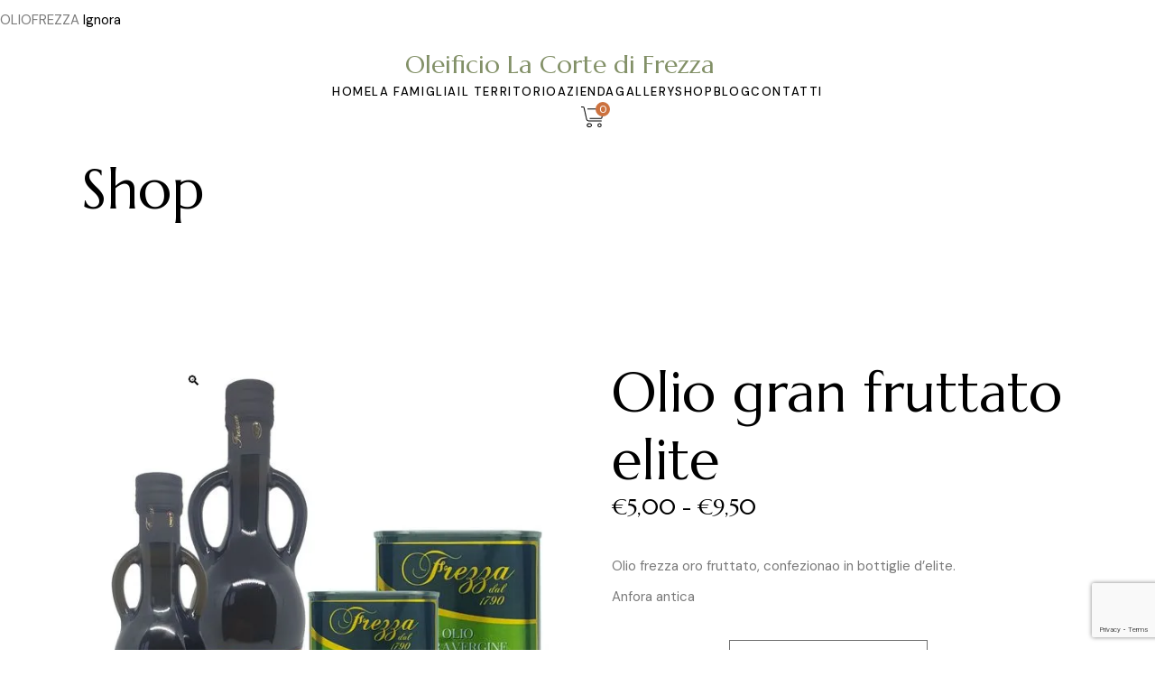

--- FILE ---
content_type: text/html; charset=UTF-8
request_url: https://www.oliofrezza.it/product/olio-gran-fruttato-elite/
body_size: 25279
content:
<!DOCTYPE html>
<html lang="it-IT">
<head>
	<meta charset="UTF-8">
	<meta name="viewport" content="width=device-width, initial-scale=1, user-scalable=yes">
	<link rel="profile" href="https://gmpg.org/xfn/11">

	<title>Olio gran fruttato elite &#8211; Olio Frezza</title>
<meta name='robots' content='max-image-preview:large' />
<link rel='dns-prefetch' href='//fonts.googleapis.com' />
<link rel='preconnect' href='//i0.wp.com' />
<link rel='preconnect' href='//c0.wp.com' />
<link rel="alternate" type="application/rss+xml" title="Olio Frezza &raquo; Feed" href="https://www.oliofrezza.it/feed/" />
<link rel="alternate" type="application/rss+xml" title="Olio Frezza &raquo; Feed dei commenti" href="https://www.oliofrezza.it/comments/feed/" />
<link rel="alternate" title="oEmbed (JSON)" type="application/json+oembed" href="https://www.oliofrezza.it/wp-json/oembed/1.0/embed?url=https%3A%2F%2Fwww.oliofrezza.it%2Fproduct%2Folio-gran-fruttato-elite%2F" />
<link rel="alternate" title="oEmbed (XML)" type="text/xml+oembed" href="https://www.oliofrezza.it/wp-json/oembed/1.0/embed?url=https%3A%2F%2Fwww.oliofrezza.it%2Fproduct%2Folio-gran-fruttato-elite%2F&#038;format=xml" />
<style id='wp-img-auto-sizes-contain-inline-css' type='text/css'>
img:is([sizes=auto i],[sizes^="auto," i]){contain-intrinsic-size:3000px 1500px}
/*# sourceURL=wp-img-auto-sizes-contain-inline-css */
</style>
<link rel='stylesheet' id='jetpack_related-posts-css' href='https://c0.wp.com/p/jetpack/15.4/modules/related-posts/related-posts.css' type='text/css' media='all' />
<link rel='stylesheet' id='dripicons-css' href='https://www.oliofrezza.it/wp-content/plugins/amfissa-core/inc/icons/dripicons/assets/css/dripicons.min.css?ver=6.9' type='text/css' media='all' />
<link rel='stylesheet' id='elegant-icons-css' href='https://www.oliofrezza.it/wp-content/plugins/amfissa-core/inc/icons/elegant-icons/assets/css/elegant-icons.min.css?ver=6.9' type='text/css' media='all' />
<link rel='stylesheet' id='font-awesome-css' href='https://www.oliofrezza.it/wp-content/plugins/amfissa-core/inc/icons/font-awesome/assets/css/all.min.css?ver=6.9' type='text/css' media='all' />
<link rel='stylesheet' id='fontkiko-css' href='https://www.oliofrezza.it/wp-content/plugins/amfissa-core/inc/icons/fontkiko/assets/css/kiko-all.min.css?ver=6.9' type='text/css' media='all' />
<link rel='stylesheet' id='ionicons-css' href='https://www.oliofrezza.it/wp-content/plugins/amfissa-core/inc/icons/ionicons/assets/css/ionicons.min.css?ver=6.9' type='text/css' media='all' />
<link rel='stylesheet' id='linea-icons-css' href='https://www.oliofrezza.it/wp-content/plugins/amfissa-core/inc/icons/linea-icons/assets/css/linea-icons.min.css?ver=6.9' type='text/css' media='all' />
<link rel='stylesheet' id='linear-icons-css' href='https://www.oliofrezza.it/wp-content/plugins/amfissa-core/inc/icons/linear-icons/assets/css/linear-icons.min.css?ver=6.9' type='text/css' media='all' />
<link rel='stylesheet' id='material-icons-css' href='https://fonts.googleapis.com/icon?family=Material+Icons&#038;ver=6.9' type='text/css' media='all' />
<link rel='stylesheet' id='simple-line-icons-css' href='https://www.oliofrezza.it/wp-content/plugins/amfissa-core/inc/icons/simple-line-icons/assets/css/simple-line-icons.min.css?ver=6.9' type='text/css' media='all' />
<style id='wp-emoji-styles-inline-css' type='text/css'>

	img.wp-smiley, img.emoji {
		display: inline !important;
		border: none !important;
		box-shadow: none !important;
		height: 1em !important;
		width: 1em !important;
		margin: 0 0.07em !important;
		vertical-align: -0.1em !important;
		background: none !important;
		padding: 0 !important;
	}
/*# sourceURL=wp-emoji-styles-inline-css */
</style>
<link rel='stylesheet' id='wp-block-library-css' href='https://c0.wp.com/c/6.9/wp-includes/css/dist/block-library/style.min.css' type='text/css' media='all' />
<style id='classic-theme-styles-inline-css' type='text/css'>
/*! This file is auto-generated */
.wp-block-button__link{color:#fff;background-color:#32373c;border-radius:9999px;box-shadow:none;text-decoration:none;padding:calc(.667em + 2px) calc(1.333em + 2px);font-size:1.125em}.wp-block-file__button{background:#32373c;color:#fff;text-decoration:none}
/*# sourceURL=/wp-includes/css/classic-themes.min.css */
</style>
<style id='ce4wp-subscribe-style-inline-css' type='text/css'>
.wp-block-ce4wp-subscribe{max-width:840px;margin:0 auto}.wp-block-ce4wp-subscribe .title{margin-bottom:0}.wp-block-ce4wp-subscribe .subTitle{margin-top:0;font-size:0.8em}.wp-block-ce4wp-subscribe .disclaimer{margin-top:5px;font-size:0.8em}.wp-block-ce4wp-subscribe .disclaimer .disclaimer-label{margin-left:10px}.wp-block-ce4wp-subscribe .inputBlock{width:100%;margin-bottom:10px}.wp-block-ce4wp-subscribe .inputBlock input{width:100%}.wp-block-ce4wp-subscribe .inputBlock label{display:inline-block}.wp-block-ce4wp-subscribe .submit-button{margin-top:25px;display:block}.wp-block-ce4wp-subscribe .required-text{display:inline-block;margin:0;padding:0;margin-left:0.3em}.wp-block-ce4wp-subscribe .onSubmission{height:0;max-width:840px;margin:0 auto}.wp-block-ce4wp-subscribe .firstNameSummary .lastNameSummary{text-transform:capitalize}.wp-block-ce4wp-subscribe .ce4wp-inline-notification{display:flex;flex-direction:row;align-items:center;padding:13px 10px;width:100%;height:40px;border-style:solid;border-color:orange;border-width:1px;border-left-width:4px;border-radius:3px;background:rgba(255,133,15,0.1);flex:none;order:0;flex-grow:1;margin:0px 0px}.wp-block-ce4wp-subscribe .ce4wp-inline-warning-text{font-style:normal;font-weight:normal;font-size:16px;line-height:20px;display:flex;align-items:center;color:#571600;margin-left:9px}.wp-block-ce4wp-subscribe .ce4wp-inline-warning-icon{color:orange}.wp-block-ce4wp-subscribe .ce4wp-inline-warning-arrow{color:#571600;margin-left:auto}.wp-block-ce4wp-subscribe .ce4wp-banner-clickable{cursor:pointer}.ce4wp-link{cursor:pointer}

.no-flex{display:block}.sub-header{margin-bottom:1em}


/*# sourceURL=https://www.oliofrezza.it/wp-content/plugins/creative-mail-by-constant-contact/assets/js/block/subscribe.css */
</style>
<link rel='stylesheet' id='mediaelement-css' href='https://c0.wp.com/c/6.9/wp-includes/js/mediaelement/mediaelementplayer-legacy.min.css' type='text/css' media='all' />
<link rel='stylesheet' id='wp-mediaelement-css' href='https://c0.wp.com/c/6.9/wp-includes/js/mediaelement/wp-mediaelement.min.css' type='text/css' media='all' />
<style id='jetpack-sharing-buttons-style-inline-css' type='text/css'>
.jetpack-sharing-buttons__services-list{display:flex;flex-direction:row;flex-wrap:wrap;gap:0;list-style-type:none;margin:5px;padding:0}.jetpack-sharing-buttons__services-list.has-small-icon-size{font-size:12px}.jetpack-sharing-buttons__services-list.has-normal-icon-size{font-size:16px}.jetpack-sharing-buttons__services-list.has-large-icon-size{font-size:24px}.jetpack-sharing-buttons__services-list.has-huge-icon-size{font-size:36px}@media print{.jetpack-sharing-buttons__services-list{display:none!important}}.editor-styles-wrapper .wp-block-jetpack-sharing-buttons{gap:0;padding-inline-start:0}ul.jetpack-sharing-buttons__services-list.has-background{padding:1.25em 2.375em}
/*# sourceURL=https://www.oliofrezza.it/wp-content/plugins/jetpack/_inc/blocks/sharing-buttons/view.css */
</style>
<style id='global-styles-inline-css' type='text/css'>
:root{--wp--preset--aspect-ratio--square: 1;--wp--preset--aspect-ratio--4-3: 4/3;--wp--preset--aspect-ratio--3-4: 3/4;--wp--preset--aspect-ratio--3-2: 3/2;--wp--preset--aspect-ratio--2-3: 2/3;--wp--preset--aspect-ratio--16-9: 16/9;--wp--preset--aspect-ratio--9-16: 9/16;--wp--preset--color--black: #000000;--wp--preset--color--cyan-bluish-gray: #abb8c3;--wp--preset--color--white: #ffffff;--wp--preset--color--pale-pink: #f78da7;--wp--preset--color--vivid-red: #cf2e2e;--wp--preset--color--luminous-vivid-orange: #ff6900;--wp--preset--color--luminous-vivid-amber: #fcb900;--wp--preset--color--light-green-cyan: #7bdcb5;--wp--preset--color--vivid-green-cyan: #00d084;--wp--preset--color--pale-cyan-blue: #8ed1fc;--wp--preset--color--vivid-cyan-blue: #0693e3;--wp--preset--color--vivid-purple: #9b51e0;--wp--preset--gradient--vivid-cyan-blue-to-vivid-purple: linear-gradient(135deg,rgb(6,147,227) 0%,rgb(155,81,224) 100%);--wp--preset--gradient--light-green-cyan-to-vivid-green-cyan: linear-gradient(135deg,rgb(122,220,180) 0%,rgb(0,208,130) 100%);--wp--preset--gradient--luminous-vivid-amber-to-luminous-vivid-orange: linear-gradient(135deg,rgb(252,185,0) 0%,rgb(255,105,0) 100%);--wp--preset--gradient--luminous-vivid-orange-to-vivid-red: linear-gradient(135deg,rgb(255,105,0) 0%,rgb(207,46,46) 100%);--wp--preset--gradient--very-light-gray-to-cyan-bluish-gray: linear-gradient(135deg,rgb(238,238,238) 0%,rgb(169,184,195) 100%);--wp--preset--gradient--cool-to-warm-spectrum: linear-gradient(135deg,rgb(74,234,220) 0%,rgb(151,120,209) 20%,rgb(207,42,186) 40%,rgb(238,44,130) 60%,rgb(251,105,98) 80%,rgb(254,248,76) 100%);--wp--preset--gradient--blush-light-purple: linear-gradient(135deg,rgb(255,206,236) 0%,rgb(152,150,240) 100%);--wp--preset--gradient--blush-bordeaux: linear-gradient(135deg,rgb(254,205,165) 0%,rgb(254,45,45) 50%,rgb(107,0,62) 100%);--wp--preset--gradient--luminous-dusk: linear-gradient(135deg,rgb(255,203,112) 0%,rgb(199,81,192) 50%,rgb(65,88,208) 100%);--wp--preset--gradient--pale-ocean: linear-gradient(135deg,rgb(255,245,203) 0%,rgb(182,227,212) 50%,rgb(51,167,181) 100%);--wp--preset--gradient--electric-grass: linear-gradient(135deg,rgb(202,248,128) 0%,rgb(113,206,126) 100%);--wp--preset--gradient--midnight: linear-gradient(135deg,rgb(2,3,129) 0%,rgb(40,116,252) 100%);--wp--preset--font-size--small: 13px;--wp--preset--font-size--medium: 20px;--wp--preset--font-size--large: 36px;--wp--preset--font-size--x-large: 42px;--wp--preset--spacing--20: 0.44rem;--wp--preset--spacing--30: 0.67rem;--wp--preset--spacing--40: 1rem;--wp--preset--spacing--50: 1.5rem;--wp--preset--spacing--60: 2.25rem;--wp--preset--spacing--70: 3.38rem;--wp--preset--spacing--80: 5.06rem;--wp--preset--shadow--natural: 6px 6px 9px rgba(0, 0, 0, 0.2);--wp--preset--shadow--deep: 12px 12px 50px rgba(0, 0, 0, 0.4);--wp--preset--shadow--sharp: 6px 6px 0px rgba(0, 0, 0, 0.2);--wp--preset--shadow--outlined: 6px 6px 0px -3px rgb(255, 255, 255), 6px 6px rgb(0, 0, 0);--wp--preset--shadow--crisp: 6px 6px 0px rgb(0, 0, 0);}:where(.is-layout-flex){gap: 0.5em;}:where(.is-layout-grid){gap: 0.5em;}body .is-layout-flex{display: flex;}.is-layout-flex{flex-wrap: wrap;align-items: center;}.is-layout-flex > :is(*, div){margin: 0;}body .is-layout-grid{display: grid;}.is-layout-grid > :is(*, div){margin: 0;}:where(.wp-block-columns.is-layout-flex){gap: 2em;}:where(.wp-block-columns.is-layout-grid){gap: 2em;}:where(.wp-block-post-template.is-layout-flex){gap: 1.25em;}:where(.wp-block-post-template.is-layout-grid){gap: 1.25em;}.has-black-color{color: var(--wp--preset--color--black) !important;}.has-cyan-bluish-gray-color{color: var(--wp--preset--color--cyan-bluish-gray) !important;}.has-white-color{color: var(--wp--preset--color--white) !important;}.has-pale-pink-color{color: var(--wp--preset--color--pale-pink) !important;}.has-vivid-red-color{color: var(--wp--preset--color--vivid-red) !important;}.has-luminous-vivid-orange-color{color: var(--wp--preset--color--luminous-vivid-orange) !important;}.has-luminous-vivid-amber-color{color: var(--wp--preset--color--luminous-vivid-amber) !important;}.has-light-green-cyan-color{color: var(--wp--preset--color--light-green-cyan) !important;}.has-vivid-green-cyan-color{color: var(--wp--preset--color--vivid-green-cyan) !important;}.has-pale-cyan-blue-color{color: var(--wp--preset--color--pale-cyan-blue) !important;}.has-vivid-cyan-blue-color{color: var(--wp--preset--color--vivid-cyan-blue) !important;}.has-vivid-purple-color{color: var(--wp--preset--color--vivid-purple) !important;}.has-black-background-color{background-color: var(--wp--preset--color--black) !important;}.has-cyan-bluish-gray-background-color{background-color: var(--wp--preset--color--cyan-bluish-gray) !important;}.has-white-background-color{background-color: var(--wp--preset--color--white) !important;}.has-pale-pink-background-color{background-color: var(--wp--preset--color--pale-pink) !important;}.has-vivid-red-background-color{background-color: var(--wp--preset--color--vivid-red) !important;}.has-luminous-vivid-orange-background-color{background-color: var(--wp--preset--color--luminous-vivid-orange) !important;}.has-luminous-vivid-amber-background-color{background-color: var(--wp--preset--color--luminous-vivid-amber) !important;}.has-light-green-cyan-background-color{background-color: var(--wp--preset--color--light-green-cyan) !important;}.has-vivid-green-cyan-background-color{background-color: var(--wp--preset--color--vivid-green-cyan) !important;}.has-pale-cyan-blue-background-color{background-color: var(--wp--preset--color--pale-cyan-blue) !important;}.has-vivid-cyan-blue-background-color{background-color: var(--wp--preset--color--vivid-cyan-blue) !important;}.has-vivid-purple-background-color{background-color: var(--wp--preset--color--vivid-purple) !important;}.has-black-border-color{border-color: var(--wp--preset--color--black) !important;}.has-cyan-bluish-gray-border-color{border-color: var(--wp--preset--color--cyan-bluish-gray) !important;}.has-white-border-color{border-color: var(--wp--preset--color--white) !important;}.has-pale-pink-border-color{border-color: var(--wp--preset--color--pale-pink) !important;}.has-vivid-red-border-color{border-color: var(--wp--preset--color--vivid-red) !important;}.has-luminous-vivid-orange-border-color{border-color: var(--wp--preset--color--luminous-vivid-orange) !important;}.has-luminous-vivid-amber-border-color{border-color: var(--wp--preset--color--luminous-vivid-amber) !important;}.has-light-green-cyan-border-color{border-color: var(--wp--preset--color--light-green-cyan) !important;}.has-vivid-green-cyan-border-color{border-color: var(--wp--preset--color--vivid-green-cyan) !important;}.has-pale-cyan-blue-border-color{border-color: var(--wp--preset--color--pale-cyan-blue) !important;}.has-vivid-cyan-blue-border-color{border-color: var(--wp--preset--color--vivid-cyan-blue) !important;}.has-vivid-purple-border-color{border-color: var(--wp--preset--color--vivid-purple) !important;}.has-vivid-cyan-blue-to-vivid-purple-gradient-background{background: var(--wp--preset--gradient--vivid-cyan-blue-to-vivid-purple) !important;}.has-light-green-cyan-to-vivid-green-cyan-gradient-background{background: var(--wp--preset--gradient--light-green-cyan-to-vivid-green-cyan) !important;}.has-luminous-vivid-amber-to-luminous-vivid-orange-gradient-background{background: var(--wp--preset--gradient--luminous-vivid-amber-to-luminous-vivid-orange) !important;}.has-luminous-vivid-orange-to-vivid-red-gradient-background{background: var(--wp--preset--gradient--luminous-vivid-orange-to-vivid-red) !important;}.has-very-light-gray-to-cyan-bluish-gray-gradient-background{background: var(--wp--preset--gradient--very-light-gray-to-cyan-bluish-gray) !important;}.has-cool-to-warm-spectrum-gradient-background{background: var(--wp--preset--gradient--cool-to-warm-spectrum) !important;}.has-blush-light-purple-gradient-background{background: var(--wp--preset--gradient--blush-light-purple) !important;}.has-blush-bordeaux-gradient-background{background: var(--wp--preset--gradient--blush-bordeaux) !important;}.has-luminous-dusk-gradient-background{background: var(--wp--preset--gradient--luminous-dusk) !important;}.has-pale-ocean-gradient-background{background: var(--wp--preset--gradient--pale-ocean) !important;}.has-electric-grass-gradient-background{background: var(--wp--preset--gradient--electric-grass) !important;}.has-midnight-gradient-background{background: var(--wp--preset--gradient--midnight) !important;}.has-small-font-size{font-size: var(--wp--preset--font-size--small) !important;}.has-medium-font-size{font-size: var(--wp--preset--font-size--medium) !important;}.has-large-font-size{font-size: var(--wp--preset--font-size--large) !important;}.has-x-large-font-size{font-size: var(--wp--preset--font-size--x-large) !important;}
:where(.wp-block-post-template.is-layout-flex){gap: 1.25em;}:where(.wp-block-post-template.is-layout-grid){gap: 1.25em;}
:where(.wp-block-term-template.is-layout-flex){gap: 1.25em;}:where(.wp-block-term-template.is-layout-grid){gap: 1.25em;}
:where(.wp-block-columns.is-layout-flex){gap: 2em;}:where(.wp-block-columns.is-layout-grid){gap: 2em;}
:root :where(.wp-block-pullquote){font-size: 1.5em;line-height: 1.6;}
/*# sourceURL=global-styles-inline-css */
</style>
<link rel='stylesheet' id='contact-form-7-css' href='https://www.oliofrezza.it/wp-content/plugins/contact-form-7/includes/css/styles.css?ver=6.1.4' type='text/css' media='all' />
<link rel='stylesheet' id='photoswipe-css' href='https://c0.wp.com/p/woocommerce/10.4.3/assets/css/photoswipe/photoswipe.min.css' type='text/css' media='all' />
<link rel='stylesheet' id='photoswipe-default-skin-css' href='https://c0.wp.com/p/woocommerce/10.4.3/assets/css/photoswipe/default-skin/default-skin.min.css' type='text/css' media='all' />
<style id='woocommerce-inline-inline-css' type='text/css'>
.woocommerce form .form-row .required { visibility: visible; }
/*# sourceURL=woocommerce-inline-inline-css */
</style>
<link rel='stylesheet' id='qi-addons-for-elementor-grid-style-css' href='https://www.oliofrezza.it/wp-content/plugins/qi-addons-for-elementor/assets/css/grid.min.css?ver=1.9.5' type='text/css' media='all' />
<link rel='stylesheet' id='qi-addons-for-elementor-helper-parts-style-css' href='https://www.oliofrezza.it/wp-content/plugins/qi-addons-for-elementor/assets/css/helper-parts.min.css?ver=1.9.5' type='text/css' media='all' />
<link rel='stylesheet' id='qi-addons-for-elementor-style-css' href='https://www.oliofrezza.it/wp-content/plugins/qi-addons-for-elementor/assets/css/main.min.css?ver=1.9.5' type='text/css' media='all' />
<link rel='stylesheet' id='swiper-css' href='https://www.oliofrezza.it/wp-content/plugins/qi-addons-for-elementor/assets/plugins/swiper/8.4.5/swiper.min.css?ver=8.4.5' type='text/css' media='all' />
<link rel='stylesheet' id='amfissa-main-css' href='https://www.oliofrezza.it/wp-content/themes/amfissa/assets/css/main.min.css?ver=6.9' type='text/css' media='all' />
<link rel='stylesheet' id='amfissa-core-style-css' href='https://www.oliofrezza.it/wp-content/plugins/amfissa-core/assets/css/amfissa-core.min.css?ver=6.9' type='text/css' media='all' />
<link rel='stylesheet' id='gateway-css' href='https://www.oliofrezza.it/wp-content/plugins/woocommerce-paypal-payments/modules/ppcp-button/assets/css/gateway.css?ver=3.3.2' type='text/css' media='all' />
<link rel='stylesheet' id='WCPAY_EXPRESS_CHECKOUT_ECE-css' href='https://www.oliofrezza.it/wp-content/plugins/woocommerce-payments/dist/express-checkout.css?ver=10.4.0' type='text/css' media='all' />
<link rel='stylesheet' id='amfissa-google-fonts-css' href='https://fonts.googleapis.com/css?family=Marcellus%3A300%2C400%2C500%2C600%2C700%7CDM+Sans%3A300%2C400%2C500%2C600%2C700%7CMeadowbrook%3A300%2C400%2C500%2C600%2C700&#038;subset=latin-ext&#038;display=swap&#038;ver=1.0.0' type='text/css' media='all' />
<link rel='stylesheet' id='amfissa-grid-css' href='https://www.oliofrezza.it/wp-content/themes/amfissa/assets/css/grid.min.css?ver=6.9' type='text/css' media='all' />
<link rel='stylesheet' id='amfissa-style-css' href='https://www.oliofrezza.it/wp-content/themes/amfissa/style.css?ver=6.9' type='text/css' media='all' />
<style id='amfissa-style-inline-css' type='text/css'>
#qodef-page-header .qodef-header-logo-link { height: 34px;}#qodef-page-header .qodef-header-logo-link.qodef-source--textual { color: #829067;}#qodef-page-header .qodef-header-logo-link.qodef-source--textual:hover { color: #333333;}#qodef-page-mobile-header .qodef-mobile-header-logo-link { height: 26px;}#qodef-page-mobile-header .qodef-mobile-header-logo-link.qodef-source--textual { color: #829067;font-size: 18px;}#qodef-page-mobile-header .qodef-mobile-header-logo-link.qodef-source--textual:hover { color: #3333333;}#qodef-page-spinner .qodef-m-inner { color: #000000;}.qodef-header--standard #qodef-page-header { height: 108px;}.qodef-header--standard #qodef-page-header-inner { padding-left: 68px;padding-right: 68px;}
/*# sourceURL=amfissa-style-inline-css */
</style>
<script type="text/javascript" src="https://c0.wp.com/c/6.9/wp-includes/js/jquery/jquery.min.js" id="jquery-core-js"></script>
<script type="text/javascript" src="https://c0.wp.com/c/6.9/wp-includes/js/jquery/jquery-migrate.min.js" id="jquery-migrate-js"></script>
<script type="text/javascript" id="jetpack_related-posts-js-extra">
/* <![CDATA[ */
var related_posts_js_options = {"post_heading":"h4"};
//# sourceURL=jetpack_related-posts-js-extra
/* ]]> */
</script>
<script type="text/javascript" src="https://c0.wp.com/p/jetpack/15.4/_inc/build/related-posts/related-posts.min.js" id="jetpack_related-posts-js"></script>
<script type="text/javascript" src="https://c0.wp.com/p/woocommerce/10.4.3/assets/js/jquery-blockui/jquery.blockUI.min.js" id="wc-jquery-blockui-js" defer="defer" data-wp-strategy="defer"></script>
<script type="text/javascript" id="wc-add-to-cart-js-extra">
/* <![CDATA[ */
var wc_add_to_cart_params = {"ajax_url":"/wp-admin/admin-ajax.php","wc_ajax_url":"/?wc-ajax=%%endpoint%%","i18n_view_cart":"Visualizza carrello","cart_url":"https://www.oliofrezza.it/cart/","is_cart":"","cart_redirect_after_add":"no"};
//# sourceURL=wc-add-to-cart-js-extra
/* ]]> */
</script>
<script type="text/javascript" src="https://c0.wp.com/p/woocommerce/10.4.3/assets/js/frontend/add-to-cart.min.js" id="wc-add-to-cart-js" defer="defer" data-wp-strategy="defer"></script>
<script type="text/javascript" src="https://c0.wp.com/p/woocommerce/10.4.3/assets/js/zoom/jquery.zoom.min.js" id="wc-zoom-js" defer="defer" data-wp-strategy="defer"></script>
<script type="text/javascript" src="https://c0.wp.com/p/woocommerce/10.4.3/assets/js/photoswipe/photoswipe.min.js" id="wc-photoswipe-js" defer="defer" data-wp-strategy="defer"></script>
<script type="text/javascript" src="https://c0.wp.com/p/woocommerce/10.4.3/assets/js/photoswipe/photoswipe-ui-default.min.js" id="wc-photoswipe-ui-default-js" defer="defer" data-wp-strategy="defer"></script>
<script type="text/javascript" id="wc-single-product-js-extra">
/* <![CDATA[ */
var wc_single_product_params = {"i18n_required_rating_text":"Seleziona una valutazione","i18n_rating_options":["1 stella su 5","2 stelle su 5","3 stelle su 5","4 stelle su 5","5 stelle su 5"],"i18n_product_gallery_trigger_text":"Visualizza la galleria di immagini a schermo intero","review_rating_required":"yes","flexslider":{"rtl":false,"animation":"slide","smoothHeight":true,"directionNav":false,"controlNav":"thumbnails","slideshow":false,"animationSpeed":500,"animationLoop":false,"allowOneSlide":false},"zoom_enabled":"1","zoom_options":[],"photoswipe_enabled":"1","photoswipe_options":{"shareEl":false,"closeOnScroll":false,"history":false,"hideAnimationDuration":0,"showAnimationDuration":0},"flexslider_enabled":""};
//# sourceURL=wc-single-product-js-extra
/* ]]> */
</script>
<script type="text/javascript" src="https://c0.wp.com/p/woocommerce/10.4.3/assets/js/frontend/single-product.min.js" id="wc-single-product-js" defer="defer" data-wp-strategy="defer"></script>
<script type="text/javascript" src="https://c0.wp.com/p/woocommerce/10.4.3/assets/js/js-cookie/js.cookie.min.js" id="wc-js-cookie-js" defer="defer" data-wp-strategy="defer"></script>
<script type="text/javascript" id="woocommerce-js-extra">
/* <![CDATA[ */
var woocommerce_params = {"ajax_url":"/wp-admin/admin-ajax.php","wc_ajax_url":"/?wc-ajax=%%endpoint%%","i18n_password_show":"Mostra password","i18n_password_hide":"Nascondi password"};
//# sourceURL=woocommerce-js-extra
/* ]]> */
</script>
<script type="text/javascript" src="https://c0.wp.com/p/woocommerce/10.4.3/assets/js/frontend/woocommerce.min.js" id="woocommerce-js" defer="defer" data-wp-strategy="defer"></script>
<script type="text/javascript" id="WCPAY_ASSETS-js-extra">
/* <![CDATA[ */
var wcpayAssets = {"url":"https://www.oliofrezza.it/wp-content/plugins/woocommerce-payments/dist/"};
//# sourceURL=WCPAY_ASSETS-js-extra
/* ]]> */
</script>
<script type="text/javascript" src="https://c0.wp.com/p/woocommerce/10.4.3/assets/js/select2/select2.full.min.js" id="wc-select2-js" defer="defer" data-wp-strategy="defer"></script>
<link rel="https://api.w.org/" href="https://www.oliofrezza.it/wp-json/" /><link rel="alternate" title="JSON" type="application/json" href="https://www.oliofrezza.it/wp-json/wp/v2/product/5360" /><link rel="EditURI" type="application/rsd+xml" title="RSD" href="https://www.oliofrezza.it/xmlrpc.php?rsd" />
<meta name="generator" content="WordPress 6.9" />
<meta name="generator" content="WooCommerce 10.4.3" />
<link rel="canonical" href="https://www.oliofrezza.it/product/olio-gran-fruttato-elite/" />
<link rel='shortlink' href='https://www.oliofrezza.it/?p=5360' />
<!-- Start cookieyes banner --> <script id="cookieyes" type="text/javascript" src="https://cdn-cookieyes.com/client_data/fbe7f8ddde1610f27acec2f9/script.js"></script> <!-- End cookieyes banner -->
<!-- Google site verification - Google for WooCommerce -->
<meta name="google-site-verification" content="LR9KdjcZxoKa57XX73KCT7LxwJBkK-fARAzcMkzyOQU" />
	<noscript><style>.woocommerce-product-gallery{ opacity: 1 !important; }</style></noscript>
	<meta name="generator" content="Elementor 3.34.2; features: additional_custom_breakpoints; settings: css_print_method-external, google_font-enabled, font_display-swap">
			<style>
				.e-con.e-parent:nth-of-type(n+4):not(.e-lazyloaded):not(.e-no-lazyload),
				.e-con.e-parent:nth-of-type(n+4):not(.e-lazyloaded):not(.e-no-lazyload) * {
					background-image: none !important;
				}
				@media screen and (max-height: 1024px) {
					.e-con.e-parent:nth-of-type(n+3):not(.e-lazyloaded):not(.e-no-lazyload),
					.e-con.e-parent:nth-of-type(n+3):not(.e-lazyloaded):not(.e-no-lazyload) * {
						background-image: none !important;
					}
				}
				@media screen and (max-height: 640px) {
					.e-con.e-parent:nth-of-type(n+2):not(.e-lazyloaded):not(.e-no-lazyload),
					.e-con.e-parent:nth-of-type(n+2):not(.e-lazyloaded):not(.e-no-lazyload) * {
						background-image: none !important;
					}
				}
			</style>
			<meta name="generator" content="Powered by Slider Revolution 6.5.19 - responsive, Mobile-Friendly Slider Plugin for WordPress with comfortable drag and drop interface." />
<link rel="icon" href="https://i0.wp.com/www.oliofrezza.it/wp-content/uploads/2022/12/oliofrezza.png?fit=32%2C32&#038;ssl=1" sizes="32x32" />
<link rel="icon" href="https://i0.wp.com/www.oliofrezza.it/wp-content/uploads/2022/12/oliofrezza.png?fit=180%2C180&#038;ssl=1" sizes="192x192" />
<link rel="apple-touch-icon" href="https://i0.wp.com/www.oliofrezza.it/wp-content/uploads/2022/12/oliofrezza.png?fit=180%2C180&#038;ssl=1" />
<meta name="msapplication-TileImage" content="https://i0.wp.com/www.oliofrezza.it/wp-content/uploads/2022/12/oliofrezza.png?fit=180%2C180&#038;ssl=1" />
<script>function setREVStartSize(e){
			//window.requestAnimationFrame(function() {
				window.RSIW = window.RSIW===undefined ? window.innerWidth : window.RSIW;
				window.RSIH = window.RSIH===undefined ? window.innerHeight : window.RSIH;
				try {
					var pw = document.getElementById(e.c).parentNode.offsetWidth,
						newh;
					pw = pw===0 || isNaN(pw) ? window.RSIW : pw;
					e.tabw = e.tabw===undefined ? 0 : parseInt(e.tabw);
					e.thumbw = e.thumbw===undefined ? 0 : parseInt(e.thumbw);
					e.tabh = e.tabh===undefined ? 0 : parseInt(e.tabh);
					e.thumbh = e.thumbh===undefined ? 0 : parseInt(e.thumbh);
					e.tabhide = e.tabhide===undefined ? 0 : parseInt(e.tabhide);
					e.thumbhide = e.thumbhide===undefined ? 0 : parseInt(e.thumbhide);
					e.mh = e.mh===undefined || e.mh=="" || e.mh==="auto" ? 0 : parseInt(e.mh,0);
					if(e.layout==="fullscreen" || e.l==="fullscreen")
						newh = Math.max(e.mh,window.RSIH);
					else{
						e.gw = Array.isArray(e.gw) ? e.gw : [e.gw];
						for (var i in e.rl) if (e.gw[i]===undefined || e.gw[i]===0) e.gw[i] = e.gw[i-1];
						e.gh = e.el===undefined || e.el==="" || (Array.isArray(e.el) && e.el.length==0)? e.gh : e.el;
						e.gh = Array.isArray(e.gh) ? e.gh : [e.gh];
						for (var i in e.rl) if (e.gh[i]===undefined || e.gh[i]===0) e.gh[i] = e.gh[i-1];
											
						var nl = new Array(e.rl.length),
							ix = 0,
							sl;
						e.tabw = e.tabhide>=pw ? 0 : e.tabw;
						e.thumbw = e.thumbhide>=pw ? 0 : e.thumbw;
						e.tabh = e.tabhide>=pw ? 0 : e.tabh;
						e.thumbh = e.thumbhide>=pw ? 0 : e.thumbh;
						for (var i in e.rl) nl[i] = e.rl[i]<window.RSIW ? 0 : e.rl[i];
						sl = nl[0];
						for (var i in nl) if (sl>nl[i] && nl[i]>0) { sl = nl[i]; ix=i;}
						var m = pw>(e.gw[ix]+e.tabw+e.thumbw) ? 1 : (pw-(e.tabw+e.thumbw)) / (e.gw[ix]);
						newh =  (e.gh[ix] * m) + (e.tabh + e.thumbh);
					}
					var el = document.getElementById(e.c);
					if (el!==null && el) el.style.height = newh+"px";
					el = document.getElementById(e.c+"_wrapper");
					if (el!==null && el) {
						el.style.height = newh+"px";
						el.style.display = "block";
					}
				} catch(e){
					console.log("Failure at Presize of Slider:" + e)
				}
			//});
		  };</script>
		<style type="text/css" id="wp-custom-css">
			#qodef-woo-page .qodef-woo-product-list .qodef-woo-product-image img, .qodef-woo-product-list .qodef-woo-product-image img {
	height: 300px;
	width: auto;
	margin: auto;
}

#qodef-woo-page.qodef--single .woocommerce-product-gallery.woocommerce-product-gallery--columns-4 .woocommerce-product-gallery__image {
	width: 100%;
}

.qodef-woo-thumbnails-wrapper {
	width: 50%;
	float: left;
}

#qodef-page-header .qodef-header-logo-link.qodef-source--textual {
	line-height: 25px;
}

@media screen and (max-width: 1399px) {
	.qodef-header-wrapper {
		flex-direction: column;
		padding: 10px;
	}
}		</style>
		</head>
<body class="wp-singular product-template-default single single-product postid-5360 wp-custom-logo wp-theme-amfissa theme-amfissa qode-framework-1.1.8 woocommerce woocommerce-page woocommerce-demo-store woocommerce-no-js qodef-qi--no-touch qi-addons-for-elementor-1.9.5 qodef-age-verification--opened qodef-back-to-top--enabled  qodef-header--standard qodef-header-appearance--none qodef-mobile-header--side-area qodef-drop-down-second--full-width qodef-drop-down-second--animate-height qodef-yith-wccl--predefined qodef-yith-wcqv--predefined qodef-yith-wcwl--predefined amfissa-core-1.0.1 amfissa-1.1 qodef-content-grid-1300 qodef-header-standard--center qodef-search--covers-header elementor-default elementor-kit-6" itemscope itemtype="https://schema.org/WebPage">
	<p role="complementary" aria-label="Avviso" class="woocommerce-store-notice demo_store" data-notice-id="ca820dd037ad7b4b95f1420287ead614" style="display:none;">OLIOFREZZA <a role="button" href="#" class="woocommerce-store-notice__dismiss-link">Ignora</a></p><a class="skip-link screen-reader-text" href="#qodef-page-content">Skip to the content</a>	<div id="qodef-page-wrapper" class="">
		<header id="qodef-page-header"  role="banner">
		<div id="qodef-page-header-inner" class="">
		<div class="qodef-header-wrapper">
	<div class="qodef-header-logo">
		<a itemprop="url" class="qodef-header-logo-link qodef-height--set qodef-source--textual" href="https://www.oliofrezza.it/" rel="home">
	Oleificio La Corte di Frezza</a>
	</div>
	<div class="qodef-header-line"></div>
		<nav class="qodef-header-navigation" role="navigation" aria-label="Top Menu">
		<ul id="menu-standard-1" class="menu"><li class="menu-item menu-item-type-post_type menu-item-object-page menu-item-home menu-item-5118"><a href="https://www.oliofrezza.it/"><span class="qodef-menu-item-text">Home</span></a></li>
<li class="menu-item menu-item-type-post_type menu-item-object-page menu-item-5178"><a href="https://www.oliofrezza.it/la-famiglia-2/"><span class="qodef-menu-item-text">La famiglia</span></a></li>
<li class="menu-item menu-item-type-post_type menu-item-object-page menu-item-5179"><a href="https://www.oliofrezza.it/il-territorio/"><span class="qodef-menu-item-text">Il territorio</span></a></li>
<li class="menu-item menu-item-type-custom menu-item-object-custom menu-item-has-children menu-item-5275 qodef-menu-item--narrow"><a href="#"><span class="qodef-menu-item-text">Azienda<svg class="qodef-svg--menu-arrow qodef-menu-item-arrow" xmlns="http://www.w3.org/2000/svg" xmlns:xlink="http://www.w3.org/1999/xlink" width="32" height="32" viewBox="0 0 32 32"><g><path d="M 13.8,24.196c 0.39,0.39, 1.024,0.39, 1.414,0l 6.486-6.486c 0.196-0.196, 0.294-0.454, 0.292-0.71 c0-0.258-0.096-0.514-0.292-0.71L 15.214,9.804c-0.39-0.39-1.024-0.39-1.414,0c-0.39,0.39-0.39,1.024,0,1.414L 19.582,17 L 13.8,22.782C 13.41,23.172, 13.41,23.806, 13.8,24.196z"></path></g></svg></span></a>
<div class="qodef-drop-down-second"><div class="qodef-drop-down-second-inner"><ul class="sub-menu">
	<li class="menu-item menu-item-type-post_type menu-item-object-page menu-item-5193"><a href="https://www.oliofrezza.it/il-frantoio/"><span class="qodef-menu-item-text">Il frantoio</span></a></li>
	<li class="menu-item menu-item-type-post_type menu-item-object-page menu-item-5276"><a href="https://www.oliofrezza.it/museo/"><span class="qodef-menu-item-text">Museo</span></a></li>
	<li class="menu-item menu-item-type-post_type menu-item-object-page menu-item-5284"><a href="https://www.oliofrezza.it/imbottigliamento/"><span class="qodef-menu-item-text">Imbottigliamento</span></a></li>
</ul></div></div>
</li>
<li class="menu-item menu-item-type-post_type menu-item-object-page menu-item-5105"><a href="https://www.oliofrezza.it/gallery/"><span class="qodef-menu-item-text">Gallery</span></a></li>
<li class="menu-item menu-item-type-post_type menu-item-object-page current_page_parent menu-item-5194"><a href="https://www.oliofrezza.it/shop/"><span class="qodef-menu-item-text">Shop</span></a></li>
<li class="menu-item menu-item-type-post_type menu-item-object-page menu-item-5090"><a href="https://www.oliofrezza.it/blog/"><span class="qodef-menu-item-text">Blog</span></a></li>
<li class="menu-item menu-item-type-post_type menu-item-object-page menu-item-5076"><a href="https://www.oliofrezza.it/contatti/"><span class="qodef-menu-item-text">Contatti</span></a></li>
</ul>	</nav>
	<div class="qodef-header-line"></div>

		<div class="qodef-widget-holder qodef--one">
		<div id="amfissa_core_woo_side_area_cart-2" class="widget widget_amfissa_core_woo_side_area_cart qodef-header-widget-area-one" data-area="header-widget-one">			<div class="qodef-widget-side-area-cart-inner">
				<a itemprop="url" class="qodef-m-opener" href="https://www.oliofrezza.it/cart/">
	<span class="qodef-m-opener-icon">
		<svg xmlns="http://www.w3.org/2000/svg" width="24.592" height="22.992" viewBox="0 0 24.592 22.992"><g transform="translate(-1127.5 -1517)"><g transform="translate(1127.5 1517.5)"><ellipse cx="2.345" cy="1.759" rx="2.345" ry="1.759"
			         transform="translate(6.63 18.475)" fill="none" stroke="#000" stroke-miterlimit="10" stroke-width="1"/><circle id="Ellipse_22" data-name="Ellipse 22" cx="1.759" cy="1.759" r="1.759"
			        transform="translate(18.339 18.475)" fill="none" stroke="#000" stroke-miterlimit="10" stroke-width="1"/><path d="M1149.766,1533h-13.817a2.434,2.434,0,0,1-2.423-1.819l-2.854-12.767a1.217,1.217,0,0,0-1.212-.909h-1.96"
			      transform="translate(-1127.5 -1517.5)" fill="none" stroke="#000" stroke-miterlimit="10" stroke-width="1"/><path d="M1185,1542.5h15.952a1.139,1.139,0,0,1,1.123,1.335l-1.427,8.2a1.139,1.139,0,0,1-1.123.944h-12.246"
			      transform="translate(-1178.002 -1540.221)" fill="none" stroke="#000" stroke-miterlimit="10"
			      stroke-width="1"/></g></g></svg>	</span>
	<span class="qodef-m-opener-count">0</span>
</a>
				<div class="qodef-widget-side-area-cart-content">
	<h4 class="qodef-m-title">Shopping Bag</h4>
<p class="qodef-m-posts-not-found">No products in the cart.</p>
<div class="qodef-m-action qodef-empty-cart-back-to-link">
    <a itemprop="url" href="https://www.oliofrezza.it/shop" class="qodef-m-action-link">
        <span class="qodef-m-text">Continue shopping</span>
    <div class="qodef-btn-fill-color"></div>
    </a>
</div>
</div>
			</div>
			</div>	</div>
</div>
	</div>
	</header>
<header id="qodef-page-mobile-header" role="banner">
		<div id="qodef-page-mobile-header-inner" class="">
		<a itemprop="url" class="qodef-mobile-header-logo-link qodef-height--set qodef-source--textual" href="https://www.oliofrezza.it/" rel="home">
	Oleificio La Corte di Frezza</a>
<a href="javascript:void(0)"  class="qodef-opener-icon qodef-m qodef-source--predefined qodef-side-area-mobile-header-opener"  >
	<span class="qodef-m-icon qodef--open">
		<span class="qodef-m-lines"><span class="qodef-m-line qodef--1"></span><span class="qodef-m-line qodef--2"></span><span class="qodef-m-line qodef--3"></span></span>	</span>
		</a>
	<div id="qodef-side-area-mobile-header" class="qodef-m" style="
	background-image:url(https://i0.wp.com/www.oliofrezza.it/wp-content/uploads/2021/09/mobile-header-img.png?fit=517%2C118&#038;ssl=1);	">

		<a href="javascript:void(0)"  class="qodef-opener-icon qodef-m qodef-source--predefined qodef-m-close qodef--opened"  >
	<span class="qodef-m-icon ">
		<span class="qodef-m-lines"><span class="qodef-m-line qodef--1"></span><span class="qodef-m-line qodef--2"></span><span class="qodef-m-line qodef--3"></span></span>	</span>
		</a>
		<nav class="qodef-m-navigation" role="navigation" aria-label="Mobile Menu">
			<ul id="menu-standard-3" class="menu"><li class="menu-item menu-item-type-post_type menu-item-object-page menu-item-home menu-item-5118"><a href="https://www.oliofrezza.it/"><span class="qodef-menu-item-text">Home</span></a></li>
<li class="menu-item menu-item-type-post_type menu-item-object-page menu-item-5178"><a href="https://www.oliofrezza.it/la-famiglia-2/"><span class="qodef-menu-item-text">La famiglia</span></a></li>
<li class="menu-item menu-item-type-post_type menu-item-object-page menu-item-5179"><a href="https://www.oliofrezza.it/il-territorio/"><span class="qodef-menu-item-text">Il territorio</span></a></li>
<li class="menu-item menu-item-type-custom menu-item-object-custom menu-item-has-children menu-item-5275 qodef-menu-item--narrow"><a href="#"><span class="qodef-menu-item-text">Azienda</span></a><svg class="qodef-svg--menu-arrow qodef-menu-item-arrow" xmlns="http://www.w3.org/2000/svg" xmlns:xlink="http://www.w3.org/1999/xlink" width="32" height="32" viewBox="0 0 32 32"><g><path d="M 13.8,24.196c 0.39,0.39, 1.024,0.39, 1.414,0l 6.486-6.486c 0.196-0.196, 0.294-0.454, 0.292-0.71 c0-0.258-0.096-0.514-0.292-0.71L 15.214,9.804c-0.39-0.39-1.024-0.39-1.414,0c-0.39,0.39-0.39,1.024,0,1.414L 19.582,17 L 13.8,22.782C 13.41,23.172, 13.41,23.806, 13.8,24.196z"></path></g></svg>
<div class="qodef-drop-down-second"><div class="qodef-drop-down-second-inner"><ul class="sub-menu">
	<li class="menu-item menu-item-type-post_type menu-item-object-page menu-item-5193"><a href="https://www.oliofrezza.it/il-frantoio/"><span class="qodef-menu-item-text">Il frantoio</span></a></li>
	<li class="menu-item menu-item-type-post_type menu-item-object-page menu-item-5276"><a href="https://www.oliofrezza.it/museo/"><span class="qodef-menu-item-text">Museo</span></a></li>
	<li class="menu-item menu-item-type-post_type menu-item-object-page menu-item-5284"><a href="https://www.oliofrezza.it/imbottigliamento/"><span class="qodef-menu-item-text">Imbottigliamento</span></a></li>
</ul></div></div>
</li>
<li class="menu-item menu-item-type-post_type menu-item-object-page menu-item-5105"><a href="https://www.oliofrezza.it/gallery/"><span class="qodef-menu-item-text">Gallery</span></a></li>
<li class="menu-item menu-item-type-post_type menu-item-object-page current_page_parent menu-item-5194"><a href="https://www.oliofrezza.it/shop/"><span class="qodef-menu-item-text">Shop</span></a></li>
<li class="menu-item menu-item-type-post_type menu-item-object-page menu-item-5090"><a href="https://www.oliofrezza.it/blog/"><span class="qodef-menu-item-text">Blog</span></a></li>
<li class="menu-item menu-item-type-post_type menu-item-object-page menu-item-5076"><a href="https://www.oliofrezza.it/contatti/"><span class="qodef-menu-item-text">Contatti</span></a></li>
</ul>		</nav>
			</div>
	</div>
	</header>
		<div id="qodef-page-outer">
			<div class="qodef-page-title qodef-m qodef-title--standard qodef-alignment--left qodef-vertical-alignment--header-bottom">
		<div class="qodef-m-inner">
		<div class="qodef-m-content qodef-content-grid ">
	<h1 class="qodef-m-title entry-title">
		Shop	</h1>
	</div>
	</div>
	</div>
			<div id="qodef-page-inner" class="qodef-content-grid">

	<main id="qodef-page-content" class="qodef-grid qodef-layout--template qodef--no-bottom-space " role="main"><div class="qodef-grid-inner clear"><div id="qodef-woo-page" class="qodef-grid-item qodef--single qodef-thumbnails-position--left qodef-popup--photo-swipe">
					
			<div class="woocommerce-notices-wrapper"></div><div id="product-5360" class="product type-product post-5360 status-publish first instock product_cat-olio has-post-thumbnail shipping-taxable purchasable product-type-variable">

	<div class="qodef-woo-single-inner"><div class="qodef-woo-single-image"><div class="woocommerce-product-gallery woocommerce-product-gallery--with-images woocommerce-product-gallery--columns-4 images qodef-position--left" data-columns="4" style="opacity: 0; transition: opacity .25s ease-in-out;">
	<div class="woocommerce-product-gallery__wrapper">
		<div data-thumb="https://i0.wp.com/www.oliofrezza.it/wp-content/uploads/2022/12/elite.jpg?fit=300%2C300&#038;ssl=1" data-thumb-alt="Olio gran fruttato elite" data-thumb-srcset="https://i0.wp.com/www.oliofrezza.it/wp-content/uploads/2022/12/elite.jpg?w=582&amp;ssl=1 582w, https://i0.wp.com/www.oliofrezza.it/wp-content/uploads/2022/12/elite.jpg?resize=300%2C300&amp;ssl=1 300w, https://i0.wp.com/www.oliofrezza.it/wp-content/uploads/2022/12/elite.jpg?resize=100%2C100&amp;ssl=1 100w, https://i0.wp.com/www.oliofrezza.it/wp-content/uploads/2022/12/elite.jpg?resize=150%2C150&amp;ssl=1 150w"  data-thumb-sizes="(max-width: 300px) 100vw, 300px" class="woocommerce-product-gallery__image"><a href="https://i0.wp.com/www.oliofrezza.it/wp-content/uploads/2022/12/elite.jpg?fit=582%2C582&#038;ssl=1"><img fetchpriority="high" width="582" height="582" src="https://i0.wp.com/www.oliofrezza.it/wp-content/uploads/2022/12/elite.jpg?fit=582%2C582&amp;ssl=1" class="wp-post-image" alt="Olio gran fruttato elite" data-caption="" data-src="https://i0.wp.com/www.oliofrezza.it/wp-content/uploads/2022/12/elite.jpg?fit=582%2C582&#038;ssl=1" data-large_image="https://i0.wp.com/www.oliofrezza.it/wp-content/uploads/2022/12/elite.jpg?fit=582%2C582&#038;ssl=1" data-large_image_width="582" data-large_image_height="582" decoding="async" srcset="https://i0.wp.com/www.oliofrezza.it/wp-content/uploads/2022/12/elite.jpg?w=582&amp;ssl=1 582w, https://i0.wp.com/www.oliofrezza.it/wp-content/uploads/2022/12/elite.jpg?resize=300%2C300&amp;ssl=1 300w, https://i0.wp.com/www.oliofrezza.it/wp-content/uploads/2022/12/elite.jpg?resize=100%2C100&amp;ssl=1 100w, https://i0.wp.com/www.oliofrezza.it/wp-content/uploads/2022/12/elite.jpg?resize=150%2C150&amp;ssl=1 150w" sizes="(max-width: 582px) 100vw, 582px" /></a></div><div class="qodef-woo-thumbnails-wrapper"></div>	</div>
</div>
</div>
	<div class="summary entry-summary">
		<h1 class="qodef-woo-product-title product_title entry-title">Olio gran fruttato elite</h1><p class="price"><span class="woocommerce-Price-amount amount" aria-hidden="true"><bdi><span class="woocommerce-Price-currencySymbol">&euro;</span>5,00</bdi></span> <span aria-hidden="true">-</span> <span class="woocommerce-Price-amount amount" aria-hidden="true"><bdi><span class="woocommerce-Price-currencySymbol">&euro;</span>9,50</bdi></span><span class="screen-reader-text">Fascia di prezzo: da &euro;5,00 a &euro;9,50</span></p>
<div class="woocommerce-product-details__short-description">
	<p>Olio frezza oro fruttato, confezionao in bottiglie d&#8217;elite.</p>
<p>Anfora antica</p>
</div>

<form class="variations_form cart" action="https://www.oliofrezza.it/product/olio-gran-fruttato-elite/" method="post" enctype='multipart/form-data' data-product_id="5360" data-product_variations="[{&quot;attributes&quot;:{&quot;attribute_pa_capacita&quot;:&quot;250ml&quot;},&quot;availability_html&quot;:&quot;&quot;,&quot;backorders_allowed&quot;:false,&quot;dimensions&quot;:{&quot;length&quot;:&quot;&quot;,&quot;width&quot;:&quot;&quot;,&quot;height&quot;:&quot;&quot;},&quot;dimensions_html&quot;:&quot;N\/A&quot;,&quot;display_price&quot;:5,&quot;display_regular_price&quot;:5,&quot;image&quot;:{&quot;title&quot;:&quot;elite&quot;,&quot;caption&quot;:&quot;&quot;,&quot;url&quot;:&quot;https:\/\/www.oliofrezza.it\/wp-content\/uploads\/2022\/12\/elite.jpg&quot;,&quot;alt&quot;:&quot;elite&quot;,&quot;src&quot;:&quot;https:\/\/i0.wp.com\/www.oliofrezza.it\/wp-content\/uploads\/2022\/12\/elite.jpg?fit=582%2C582&amp;ssl=1&quot;,&quot;srcset&quot;:&quot;https:\/\/i0.wp.com\/www.oliofrezza.it\/wp-content\/uploads\/2022\/12\/elite.jpg?w=582&amp;ssl=1 582w, https:\/\/i0.wp.com\/www.oliofrezza.it\/wp-content\/uploads\/2022\/12\/elite.jpg?resize=300%2C300&amp;ssl=1 300w, https:\/\/i0.wp.com\/www.oliofrezza.it\/wp-content\/uploads\/2022\/12\/elite.jpg?resize=100%2C100&amp;ssl=1 100w, https:\/\/i0.wp.com\/www.oliofrezza.it\/wp-content\/uploads\/2022\/12\/elite.jpg?resize=150%2C150&amp;ssl=1 150w&quot;,&quot;sizes&quot;:&quot;(max-width: 582px) 100vw, 582px&quot;,&quot;full_src&quot;:&quot;https:\/\/i0.wp.com\/www.oliofrezza.it\/wp-content\/uploads\/2022\/12\/elite.jpg?fit=582%2C582&amp;ssl=1&quot;,&quot;full_src_w&quot;:582,&quot;full_src_h&quot;:582,&quot;gallery_thumbnail_src&quot;:&quot;https:\/\/i0.wp.com\/www.oliofrezza.it\/wp-content\/uploads\/2022\/12\/elite.jpg?fit=300%2C300&amp;ssl=1&quot;,&quot;gallery_thumbnail_src_w&quot;:300,&quot;gallery_thumbnail_src_h&quot;:300,&quot;thumb_src&quot;:&quot;https:\/\/i0.wp.com\/www.oliofrezza.it\/wp-content\/uploads\/2022\/12\/elite.jpg?fit=300%2C300&amp;ssl=1&quot;,&quot;thumb_src_w&quot;:300,&quot;thumb_src_h&quot;:300,&quot;src_w&quot;:582,&quot;src_h&quot;:582},&quot;image_id&quot;:5361,&quot;is_downloadable&quot;:false,&quot;is_in_stock&quot;:true,&quot;is_purchasable&quot;:true,&quot;is_sold_individually&quot;:&quot;no&quot;,&quot;is_virtual&quot;:false,&quot;max_qty&quot;:&quot;&quot;,&quot;min_qty&quot;:1,&quot;price_html&quot;:&quot;&lt;span class=\&quot;price\&quot;&gt;&lt;span class=\&quot;woocommerce-Price-amount amount\&quot;&gt;&lt;bdi&gt;&lt;span class=\&quot;woocommerce-Price-currencySymbol\&quot;&gt;&amp;euro;&lt;\/span&gt;5,00&lt;\/bdi&gt;&lt;\/span&gt;&lt;\/span&gt;&quot;,&quot;sku&quot;:&quot;&quot;,&quot;variation_description&quot;:&quot;&quot;,&quot;variation_id&quot;:5363,&quot;variation_is_active&quot;:true,&quot;variation_is_visible&quot;:true,&quot;weight&quot;:&quot;&quot;,&quot;weight_html&quot;:&quot;N\/A&quot;},{&quot;attributes&quot;:{&quot;attribute_pa_capacita&quot;:&quot;500ml&quot;},&quot;availability_html&quot;:&quot;&quot;,&quot;backorders_allowed&quot;:false,&quot;dimensions&quot;:{&quot;length&quot;:&quot;&quot;,&quot;width&quot;:&quot;&quot;,&quot;height&quot;:&quot;&quot;},&quot;dimensions_html&quot;:&quot;N\/A&quot;,&quot;display_price&quot;:9.5,&quot;display_regular_price&quot;:9.5,&quot;image&quot;:{&quot;title&quot;:&quot;elite&quot;,&quot;caption&quot;:&quot;&quot;,&quot;url&quot;:&quot;https:\/\/www.oliofrezza.it\/wp-content\/uploads\/2022\/12\/elite.jpg&quot;,&quot;alt&quot;:&quot;elite&quot;,&quot;src&quot;:&quot;https:\/\/i0.wp.com\/www.oliofrezza.it\/wp-content\/uploads\/2022\/12\/elite.jpg?fit=582%2C582&amp;ssl=1&quot;,&quot;srcset&quot;:&quot;https:\/\/i0.wp.com\/www.oliofrezza.it\/wp-content\/uploads\/2022\/12\/elite.jpg?w=582&amp;ssl=1 582w, https:\/\/i0.wp.com\/www.oliofrezza.it\/wp-content\/uploads\/2022\/12\/elite.jpg?resize=300%2C300&amp;ssl=1 300w, https:\/\/i0.wp.com\/www.oliofrezza.it\/wp-content\/uploads\/2022\/12\/elite.jpg?resize=100%2C100&amp;ssl=1 100w, https:\/\/i0.wp.com\/www.oliofrezza.it\/wp-content\/uploads\/2022\/12\/elite.jpg?resize=150%2C150&amp;ssl=1 150w&quot;,&quot;sizes&quot;:&quot;(max-width: 582px) 100vw, 582px&quot;,&quot;full_src&quot;:&quot;https:\/\/i0.wp.com\/www.oliofrezza.it\/wp-content\/uploads\/2022\/12\/elite.jpg?fit=582%2C582&amp;ssl=1&quot;,&quot;full_src_w&quot;:582,&quot;full_src_h&quot;:582,&quot;gallery_thumbnail_src&quot;:&quot;https:\/\/i0.wp.com\/www.oliofrezza.it\/wp-content\/uploads\/2022\/12\/elite.jpg?fit=300%2C300&amp;ssl=1&quot;,&quot;gallery_thumbnail_src_w&quot;:300,&quot;gallery_thumbnail_src_h&quot;:300,&quot;thumb_src&quot;:&quot;https:\/\/i0.wp.com\/www.oliofrezza.it\/wp-content\/uploads\/2022\/12\/elite.jpg?fit=300%2C300&amp;ssl=1&quot;,&quot;thumb_src_w&quot;:300,&quot;thumb_src_h&quot;:300,&quot;src_w&quot;:582,&quot;src_h&quot;:582},&quot;image_id&quot;:5361,&quot;is_downloadable&quot;:false,&quot;is_in_stock&quot;:true,&quot;is_purchasable&quot;:true,&quot;is_sold_individually&quot;:&quot;no&quot;,&quot;is_virtual&quot;:false,&quot;max_qty&quot;:&quot;&quot;,&quot;min_qty&quot;:1,&quot;price_html&quot;:&quot;&lt;span class=\&quot;price\&quot;&gt;&lt;span class=\&quot;woocommerce-Price-amount amount\&quot;&gt;&lt;bdi&gt;&lt;span class=\&quot;woocommerce-Price-currencySymbol\&quot;&gt;&amp;euro;&lt;\/span&gt;9,50&lt;\/bdi&gt;&lt;\/span&gt;&lt;\/span&gt;&quot;,&quot;sku&quot;:&quot;&quot;,&quot;variation_description&quot;:&quot;&quot;,&quot;variation_id&quot;:5362,&quot;variation_is_active&quot;:true,&quot;variation_is_visible&quot;:true,&quot;weight&quot;:&quot;&quot;,&quot;weight_html&quot;:&quot;N\/A&quot;}]">
	
			<table class="variations" cellspacing="0" role="presentation">
			<tbody>
									<tr>
						<th class="label"><label for="pa_capacita">Capacità</label></th>
						<td class="value">
							<select id="pa_capacita" class="" name="attribute_pa_capacita" data-attribute_name="attribute_pa_capacita" data-show_option_none="yes"><option value="">Scegli un&#039;opzione</option><option value="250ml" >250ml</option><option value="500ml" >500ml</option></select><a class="reset_variations" href="#" aria-label="Cancella opzioni">Svuota</a>						</td>
					</tr>
							</tbody>
		</table>
		<div class="reset_variations_alert screen-reader-text" role="alert" aria-live="polite" aria-relevant="all"></div>
		
		<div class="single_variation_wrap">
			<div class="woocommerce-variation single_variation" role="alert" aria-relevant="additions"></div><div class="woocommerce-variation-add-to-cart variations_button">
	
		<div class="qodef-quantity-buttons quantity">
				<label class="screen-reader-text" for="quantity_69719b525d781">Olio gran fruttato elite quantity</label>
		<span class="qodef-quantity-minus"></span>
		<input
			type="text"
			id="quantity_69719b525d781"
			class="input-text qty text qodef-quantity-input"
			data-step="1"
			data-min="1"
			data-max=""
			name="quantity"
			value="1"
			title="Qty"
			size="4"
			placeholder=""
			inputmode="numeric" />
		<span class="qodef-quantity-plus"></span>
			</div>
	
	<button type="submit" class="single_add_to_cart_button button alt">Aggiungi al carrello</button>

	
	<input type="hidden" name="add-to-cart" value="5360" />
	<input type="hidden" name="product_id" value="5360" />
	<input type="hidden" name="variation_id" class="variation_id" value="0" />
</div>
		</div>
	
	</form>

			<div class='wcpay-express-checkout-wrapper' >
					<div id="wcpay-express-checkout-element"></div>
		<wc-order-attribution-inputs id="wcpay-express-checkout__order-attribution-inputs"></wc-order-attribution-inputs>			</div >
			<div class="ppc-button-wrapper"><div id="ppc-button-ppcp-gateway"></div></div><div id="ppcp-recaptcha-v2-container" style="margin:20px 0;"></div><div class="product_meta">
		
			<span class="sku_wrapper">
			<span class="qodef-woo-meta-label">SKU:</span>
			<span class="sku qodef-woo-meta-value">N/A</span>
		</span>
	
	<span class="posted_in"><span class="qodef-woo-meta-label">Category:</span><span class="qodef-woo-meta-value"><a href="https://www.oliofrezza.it/product-category/olio/" rel="tag">Olio</a></span></span>
	
	</div><div class="qodef-shortcode qodef-m  qodef-social-share clear qodef-layout--list ">			<span class="qodef-social-title qodef-custom-label">Share:</span>		<ul class="qodef-shortcode-list">		<li class="qodef-facebook-share">	<a itemprop="url" class="qodef-share-link" href="#" onclick="window.open(&#039;https://www.facebook.com/sharer.php?u=https%3A%2F%2Fwww.oliofrezza.it%2Fproduct%2Folio-gran-fruttato-elite%2F&#039;, &#039;sharer&#039;, &#039;toolbar=0,status=0,width=620,height=280&#039;);">					<span class="qodef-icon-fontkiko kikor kiko-facebook qodef-social-network-icon"></span>			</a></li><li class="qodef-twitter-share">	<a itemprop="url" class="qodef-share-link" href="#" onclick="window.open(&#039;https://twitter.com/intent/tweet?text=Olio+frezza+oro+fruttato%2C+confezionao+in+bottiglie+d%26%23039%3Belite.%0D%0A%0D%0AAnfora+antica+via+%40QodeInteractivehttps://www.oliofrezza.it/product/olio-gran-fruttato-elite/&#039;, &#039;popupwindow&#039;, &#039;scrollbars=yes,width=800,height=400&#039;);">					<span class="qodef-icon-fontkiko kikor kiko-twitter qodef-social-network-icon"></span>			</a></li><li class="qodef-pinterest-share">	<a itemprop="url" class="qodef-share-link" href="#" onclick="popUp=window.open(&#039;https://pinterest.com/pin/create/button/?url=https%3A%2F%2Fwww.oliofrezza.it%2Fproduct%2Folio-gran-fruttato-elite%2F&amp;description=Olio+gran+fruttato+elite&amp;media=https%3A%2F%2Fi0.wp.com%2Fwww.oliofrezza.it%2Fwp-content%2Fuploads%2F2022%2F12%2Felite.jpg%3Ffit%3D582%252C582%26ssl%3D1&#039;, &#039;popupwindow&#039;, &#039;scrollbars=yes,width=800,height=400&#039;);popUp.focus();return false;">					<span class="qodef-icon-fontkiko kikor kiko-pinterest qodef-social-network-icon"></span>			</a></li>	</ul></div>	</div>

	</div>
	<div class="woocommerce-tabs wc-tabs-wrapper">
		<ul class="tabs wc-tabs" role="tablist">
							<li role="presentation" class="description_tab" id="tab-title-description">
					<a href="#tab-description" role="tab" aria-controls="tab-description">
						Descrizione					</a>
				</li>
							<li role="presentation" class="additional_information_tab" id="tab-title-additional_information">
					<a href="#tab-additional_information" role="tab" aria-controls="tab-additional_information">
						Informazioni aggiuntive					</a>
				</li>
					</ul>
					<div class="woocommerce-Tabs-panel woocommerce-Tabs-panel--description panel entry-content wc-tab" id="tab-description" role="tabpanel" aria-labelledby="tab-title-description">
				
	<h2>Descrizione</h2>

<p>Olio frezza oro fruttato, confezionao in bottiglie d&#8217;elite.</p>
<p>Anfora antica</p>

<div id='jp-relatedposts' class='jp-relatedposts' >
	<h3 class="jp-relatedposts-headline"><em>Correlati</em></h3>
</div>			</div>
					<div class="woocommerce-Tabs-panel woocommerce-Tabs-panel--additional_information panel entry-content wc-tab" id="tab-additional_information" role="tabpanel" aria-labelledby="tab-title-additional_information">
				
	<h2>Informazioni aggiuntive</h2>

<table class="woocommerce-product-attributes shop_attributes" aria-label="Dettagli del prodotto">
			<tr class="woocommerce-product-attributes-item woocommerce-product-attributes-item--attribute_pa_capacita">
			<th class="woocommerce-product-attributes-item__label" scope="row">Capacità</th>
			<td class="woocommerce-product-attributes-item__value"><p>250ml, 500ml</p>
</td>
		</tr>
	</table>
		<div class="qodef-product-attributes">

			
				<div class="qodef-attributes-row">
					<div class="att_label">Capacità</div>
					<div class="att_value"><p>250ml, 500ml</p>
</div><!-- .att_value -->
				</div><!-- .col -->

			
		</div><!-- .product_attributes -->
					</div>
		
			</div>


	<section class="related products">

					<h2>Prodotti correlati</h2>
				<div class="qodef-woo-product-list qodef-item-layout--info-below qodef-gutter--normal"><ul class="products columns-4">

			
					<li class="product type-product post-5358 status-publish first instock product_cat-olio has-post-thumbnail shipping-taxable purchasable product-type-simple">
	<div class="qodef-e-inner"><div class="qodef-woo-product-image"><img width="300" height="450" src="https://i0.wp.com/www.oliofrezza.it/wp-content/uploads/2022/12/rustico.jpg?fit=300%2C450&amp;ssl=1" class="attachment-woocommerce_thumbnail size-woocommerce_thumbnail" alt="Il Rustico" decoding="async" srcset="https://i0.wp.com/www.oliofrezza.it/wp-content/uploads/2022/12/rustico.jpg?w=582&amp;ssl=1 582w, https://i0.wp.com/www.oliofrezza.it/wp-content/uploads/2022/12/rustico.jpg?resize=300%2C450&amp;ssl=1 300w, https://i0.wp.com/www.oliofrezza.it/wp-content/uploads/2022/12/rustico.jpg?resize=200%2C300&amp;ssl=1 200w" sizes="(max-width: 300px) 100vw, 300px" /><div class="qodef-woo-product-image-inner"></div><a href="https://www.oliofrezza.it/product/il-rustico/" class="woocommerce-LoopProduct-link woocommerce-loop-product__link"></a></div><div class="qodef-woo-product-content"><h5 class="qodef-woo-product-title woocommerce-loop-product__title"><a href="https://www.oliofrezza.it/product/il-rustico/" class="woocommerce-LoopProduct-link woocommerce-loop-product__link">Il Rustico</a></h5>
	<span class="price"><span class="woocommerce-Price-amount amount"><bdi><span class="woocommerce-Price-currencySymbol">&euro;</span>13,90</bdi></span></span>
<a href="/product/olio-gran-fruttato-elite/?add-to-cart=5358" aria-describedby="woocommerce_loop_add_to_cart_link_describedby_5358" data-quantity="1" class="button product_type_simple add_to_cart_button ajax_add_to_cart" data-product_id="5358" data-product_sku="" aria-label="Aggiungi al carrello: &quot;Il Rustico&quot;" rel="nofollow" data-success_message="&quot;Il Rustico&quot; è stato aggiunto al tuo carrello" role="button">Aggiungi al carrello</a>	<span id="woocommerce_loop_add_to_cart_link_describedby_5358" class="screen-reader-text">
			</span>
</div></div></li>

			
					<li class="product type-product post-5364 status-publish instock product_cat-olio has-post-thumbnail shipping-taxable purchasable product-type-variable">
	<div class="qodef-e-inner"><div class="qodef-woo-product-image"><img width="300" height="225" src="https://i0.wp.com/www.oliofrezza.it/wp-content/uploads/2022/12/orotutte.jpg?fit=300%2C225&amp;ssl=1" class="attachment-woocommerce_thumbnail size-woocommerce_thumbnail" alt="Oro Fruttato" decoding="async" srcset="https://i0.wp.com/www.oliofrezza.it/wp-content/uploads/2022/12/orotutte.jpg?w=582&amp;ssl=1 582w, https://i0.wp.com/www.oliofrezza.it/wp-content/uploads/2022/12/orotutte.jpg?resize=300%2C225&amp;ssl=1 300w" sizes="(max-width: 300px) 100vw, 300px" /><div class="qodef-woo-product-image-inner"></div><a href="https://www.oliofrezza.it/product/oro-fruttato/" class="woocommerce-LoopProduct-link woocommerce-loop-product__link"></a></div><div class="qodef-woo-product-content"><h5 class="qodef-woo-product-title woocommerce-loop-product__title"><a href="https://www.oliofrezza.it/product/oro-fruttato/" class="woocommerce-LoopProduct-link woocommerce-loop-product__link">Oro Fruttato</a></h5>
	<span class="price"><span class="woocommerce-Price-amount amount" aria-hidden="true"><bdi><span class="woocommerce-Price-currencySymbol">&euro;</span>4,90</bdi></span> <span aria-hidden="true">-</span> <span class="woocommerce-Price-amount amount" aria-hidden="true"><bdi><span class="woocommerce-Price-currencySymbol">&euro;</span>65,00</bdi></span><span class="screen-reader-text">Fascia di prezzo: da &euro;4,90 a &euro;65,00</span></span>
<a href="https://www.oliofrezza.it/product/oro-fruttato/" aria-describedby="woocommerce_loop_add_to_cart_link_describedby_5364" data-quantity="1" class="button product_type_variable add_to_cart_button" data-product_id="5364" data-product_sku="" aria-label="Seleziona le opzioni per &ldquo;Oro Fruttato&rdquo;" rel="nofollow">Scegli</a>	<span id="woocommerce_loop_add_to_cart_link_describedby_5364" class="screen-reader-text">
		Questo prodotto ha più varianti. Le opzioni possono essere scelte nella pagina del prodotto	</span>
</div></div></li>

			
					<li class="product type-product post-5372 status-publish instock product_cat-olio has-post-thumbnail shipping-taxable purchasable product-type-variable">
	<div class="qodef-e-inner"><div class="qodef-woo-product-image"><img width="300" height="300" src="https://i0.wp.com/www.oliofrezza.it/wp-content/uploads/2023/06/IMG_20220306_154535_520.jpg?fit=300%2C300&amp;ssl=1" class="attachment-woocommerce_thumbnail size-woocommerce_thumbnail" alt="Platino Intenso" decoding="async" srcset="https://i0.wp.com/www.oliofrezza.it/wp-content/uploads/2023/06/IMG_20220306_154535_520.jpg?w=1950&amp;ssl=1 1950w, https://i0.wp.com/www.oliofrezza.it/wp-content/uploads/2023/06/IMG_20220306_154535_520.jpg?resize=600%2C600&amp;ssl=1 600w, https://i0.wp.com/www.oliofrezza.it/wp-content/uploads/2023/06/IMG_20220306_154535_520.jpg?resize=1024%2C1024&amp;ssl=1 1024w, https://i0.wp.com/www.oliofrezza.it/wp-content/uploads/2023/06/IMG_20220306_154535_520.jpg?resize=768%2C768&amp;ssl=1 768w, https://i0.wp.com/www.oliofrezza.it/wp-content/uploads/2023/06/IMG_20220306_154535_520.jpg?resize=1536%2C1536&amp;ssl=1 1536w, https://i0.wp.com/www.oliofrezza.it/wp-content/uploads/2023/06/IMG_20220306_154535_520.jpg?resize=650%2C650&amp;ssl=1 650w, https://i0.wp.com/www.oliofrezza.it/wp-content/uploads/2023/06/IMG_20220306_154535_520.jpg?resize=1300%2C1300&amp;ssl=1 1300w, https://i0.wp.com/www.oliofrezza.it/wp-content/uploads/2023/06/IMG_20220306_154535_520.jpg?resize=300%2C300&amp;ssl=1 300w, https://i0.wp.com/www.oliofrezza.it/wp-content/uploads/2023/06/IMG_20220306_154535_520.jpg?resize=100%2C100&amp;ssl=1 100w" sizes="(max-width: 300px) 100vw, 300px" /><div class="qodef-woo-product-image-inner"></div><a href="https://www.oliofrezza.it/product/platino-intenso/" class="woocommerce-LoopProduct-link woocommerce-loop-product__link"></a></div><div class="qodef-woo-product-content"><h5 class="qodef-woo-product-title woocommerce-loop-product__title"><a href="https://www.oliofrezza.it/product/platino-intenso/" class="woocommerce-LoopProduct-link woocommerce-loop-product__link">Platino Intenso</a></h5>
	<span class="price"><span class="woocommerce-Price-amount amount" aria-hidden="true"><bdi><span class="woocommerce-Price-currencySymbol">&euro;</span>6,90</bdi></span> <span aria-hidden="true">-</span> <span class="woocommerce-Price-amount amount" aria-hidden="true"><bdi><span class="woocommerce-Price-currencySymbol">&euro;</span>69,90</bdi></span><span class="screen-reader-text">Fascia di prezzo: da &euro;6,90 a &euro;69,90</span></span>
<a href="https://www.oliofrezza.it/product/platino-intenso/" aria-describedby="woocommerce_loop_add_to_cart_link_describedby_5372" data-quantity="1" class="button product_type_variable add_to_cart_button" data-product_id="5372" data-product_sku="" aria-label="Seleziona le opzioni per &ldquo;Platino Intenso&rdquo;" rel="nofollow">Scegli</a>	<span id="woocommerce_loop_add_to_cart_link_describedby_5372" class="screen-reader-text">
		Questo prodotto ha più varianti. Le opzioni possono essere scelte nella pagina del prodotto	</span>
</div></div></li>

			
					<li class="product type-product post-5356 status-publish last instock product_cat-olio has-post-thumbnail shipping-taxable purchasable product-type-simple">
	<div class="qodef-e-inner"><div class="qodef-woo-product-image"><img width="300" height="450" src="https://i0.wp.com/www.oliofrezza.it/wp-content/uploads/2022/12/moraiolo.jpg?fit=300%2C450&amp;ssl=1" class="attachment-woocommerce_thumbnail size-woocommerce_thumbnail" alt="Moraiolo" decoding="async" srcset="https://i0.wp.com/www.oliofrezza.it/wp-content/uploads/2022/12/moraiolo.jpg?w=582&amp;ssl=1 582w, https://i0.wp.com/www.oliofrezza.it/wp-content/uploads/2022/12/moraiolo.jpg?resize=300%2C450&amp;ssl=1 300w, https://i0.wp.com/www.oliofrezza.it/wp-content/uploads/2022/12/moraiolo.jpg?resize=200%2C300&amp;ssl=1 200w" sizes="(max-width: 300px) 100vw, 300px" /><div class="qodef-woo-product-image-inner"></div><a href="https://www.oliofrezza.it/product/moraiolo/" class="woocommerce-LoopProduct-link woocommerce-loop-product__link"></a></div><div class="qodef-woo-product-content"><h5 class="qodef-woo-product-title woocommerce-loop-product__title"><a href="https://www.oliofrezza.it/product/moraiolo/" class="woocommerce-LoopProduct-link woocommerce-loop-product__link">Moraiolo</a></h5>
	<span class="price"><span class="woocommerce-Price-amount amount"><bdi><span class="woocommerce-Price-currencySymbol">&euro;</span>9,90</bdi></span></span>
<a href="/product/olio-gran-fruttato-elite/?add-to-cart=5356" aria-describedby="woocommerce_loop_add_to_cart_link_describedby_5356" data-quantity="1" class="button product_type_simple add_to_cart_button ajax_add_to_cart" data-product_id="5356" data-product_sku="" aria-label="Aggiungi al carrello: &quot;Moraiolo&quot;" rel="nofollow" data-success_message="&quot;Moraiolo&quot; è stato aggiunto al tuo carrello" role="button">Aggiungi al carrello</a>	<span id="woocommerce_loop_add_to_cart_link_describedby_5356" class="screen-reader-text">
			</span>
</div></div></li>

			
		</ul>
</div>
	</section>
	</div>


		
	</div></div></main>
	
			</div><!-- close #qodef-page-inner div from header.php -->
		</div><!-- close #qodef-page-outer div from header.php -->
		<footer id="qodef-page-footer"  role="contentinfo">
		<div id="qodef-page-footer-top-area">
		<div id="qodef-page-footer-top-area-inner" class="qodef-content-grid">
			<div class="qodef-grid qodef-layout--columns qodef-responsive--custom qodef-col-num--4 qodef-col-num--1024--2 qodef-col-num--768--2 qodef-col-num--680--1 qodef-col-num--480--1 qodef-alignment--left">
				<div class="qodef-grid-inner clear">
											<div class="qodef-grid-item">
							<div id="amfissa_core_contact_info-2" class="widget widget_amfissa_core_contact_info" data-area="qodef-footer-top-area-column-1"><h5 class="qodef-widget-title">Contattaci</h5><h4 class="qodef-contact-info-widget qodef--email"> <a itemprop="email" href="mailto:oliofrezza@tiscali.it">oliofrezza@tiscali.it</a> </h4></div><div id="block-4" class="widget widget_block widget_media_image" data-area="qodef-footer-top-area-column-1">
<figure class="wp-block-image size-full"><img decoding="async" width="522" height="119" src="https://amfissa.qodeinteractive.com/wp-content/uploads/2021/07/footer-img1.png" alt="" class="wp-image-26" srcset="https://i0.wp.com/www.oliofrezza.it/wp-content/uploads/2021/07/footer-img1.png?w=522&amp;ssl=1 522w, https://i0.wp.com/www.oliofrezza.it/wp-content/uploads/2021/07/footer-img1.png?resize=300%2C68&amp;ssl=1 300w" sizes="(max-width: 522px) 100vw, 522px" /></figure>
</div>						</div>
											<div class="qodef-grid-item">
													</div>
											<div class="qodef-grid-item">
							<div id="block-18" class="widget widget_block" data-area="qodef-footer-top-area-column-3">
<h5 class="wp-block-heading">Oleificio La Corte di Frezza</h5>
</div><div id="block-34" class="widget widget_block widget_text" data-area="qodef-footer-top-area-column-3">
<p>Voc. Corte, 66/68<br> Calvi dell'Umbria, TR 05032<br> Italia<br> P.ta iva: 00378250559</p>
</div><div id="block-35" class="widget widget_block widget_text" data-area="qodef-footer-top-area-column-3">
<p><a href="https://www.oliofrezza.it/privacy-policy/">Privacy policy e Condizioni d'uso</a> - <a style="color: grey" href="https://www.oliofrezza.it/cookie-policy/">Cookie policy</a></p>
</div><div id="amfissa_core_social_icons_group-2" class="widget widget_amfissa_core_social_icons_group" data-area="qodef-footer-top-area-column-3">			<div class="qodef-social-icons-group">
				<span class="qodef-shortcode qodef-m  qodef-icon-holder  qodef-layout--normal" data-hover-color="#cc723f" style="margin: 0px 17px 0px 0px">			<a itemprop="url" href="https://www.facebook.com/Oleificio-La-Corte-Di-Frezza-1472428852783334/" target="_blank">			<span class="qodef-icon-font-awesome fab fa-facebook qodef-icon qodef-e" style="color: #2c2c2c;font-size: 19px" ></span>			</a>	</span>			</div>
			</div><div id="block-13" class="widget widget_block" data-area="qodef-footer-top-area-column-3">
<div class="wp-block-columns is-layout-flex wp-container-core-columns-is-layout-9d6595d7 wp-block-columns-is-layout-flex">
<div class="wp-block-column is-layout-flow wp-block-column-is-layout-flow" style="flex-basis:100%"></div>
</div>
</div>						</div>
									</div>
			</div>
		</div>
	</div>
	<div id="qodef-page-footer-bottom-area">
		<div id="qodef-page-footer-bottom-area-inner" class="qodef-content-grid">
			<div class="qodef-grid qodef-layout--columns qodef-responsive--custom qodef-col-num--2 qodef-col-num--680--1 qodef-col-num--480--1">
				<div class="qodef-grid-inner clear">
											<div class="qodef-grid-item">
													</div>
													<div class="qodef-flex-line"></div>
																	<div class="qodef-grid-item">
							<div id="block-9" class="widget widget_block" data-area="qodef-footer-bottom-area-column-2"><p style="font-size: 15px; color: #797979;">Powered by Dinamis</p></div>						</div>
															</div>
			</div>
		</div>
	</div>
</footer>
<a id="qodef-back-to-top" href="#" class="qodef--predefined">
	<span class="qodef-back-to-top-icon">
		<span class="qodef-icon-elegant-icons arrow_carrot-up" ></span>	</span>
        <div class="qodef-btn-fill-color"></div>
</a>
	</div><!-- close #qodef-page-wrapper div from header.php -->
	
		<script>
			window.RS_MODULES = window.RS_MODULES || {};
			window.RS_MODULES.modules = window.RS_MODULES.modules || {};
			window.RS_MODULES.waiting = window.RS_MODULES.waiting || [];
			window.RS_MODULES.defered = true;
			window.RS_MODULES.moduleWaiting = window.RS_MODULES.moduleWaiting || {};
			window.RS_MODULES.type = 'compiled';
		</script>
		<script type="speculationrules">
{"prefetch":[{"source":"document","where":{"and":[{"href_matches":"/*"},{"not":{"href_matches":["/wp-*.php","/wp-admin/*","/wp-content/uploads/*","/wp-content/*","/wp-content/plugins/*","/wp-content/themes/amfissa/*","/*\\?(.+)"]}},{"not":{"selector_matches":"a[rel~=\"nofollow\"]"}},{"not":{"selector_matches":".no-prefetch, .no-prefetch a"}}]},"eagerness":"conservative"}]}
</script>
<script type="application/ld+json">{"@context":"https://schema.org/","@type":"Product","@id":"https://www.oliofrezza.it/product/olio-gran-fruttato-elite/#product","name":"Olio gran fruttato elite","url":"https://www.oliofrezza.it/product/olio-gran-fruttato-elite/","description":"Olio frezza oro fruttato, confezionao in bottiglie d'elite.\r\n\r\nAnfora antica","image":"https://www.oliofrezza.it/wp-content/uploads/2022/12/elite.jpg","sku":5360,"offers":[{"@type":"AggregateOffer","lowPrice":"5.00","highPrice":"9.50","offerCount":2,"priceValidUntil":"2027-12-31","availability":"https://schema.org/InStock","url":"https://www.oliofrezza.it/product/olio-gran-fruttato-elite/","seller":{"@type":"Organization","name":"Olio Frezza","url":"https://www.oliofrezza.it"},"priceCurrency":"EUR"}]}</script>			<script>
				const lazyloadRunObserver = () => {
					const lazyloadBackgrounds = document.querySelectorAll( `.e-con.e-parent:not(.e-lazyloaded)` );
					const lazyloadBackgroundObserver = new IntersectionObserver( ( entries ) => {
						entries.forEach( ( entry ) => {
							if ( entry.isIntersecting ) {
								let lazyloadBackground = entry.target;
								if( lazyloadBackground ) {
									lazyloadBackground.classList.add( 'e-lazyloaded' );
								}
								lazyloadBackgroundObserver.unobserve( entry.target );
							}
						});
					}, { rootMargin: '200px 0px 200px 0px' } );
					lazyloadBackgrounds.forEach( ( lazyloadBackground ) => {
						lazyloadBackgroundObserver.observe( lazyloadBackground );
					} );
				};
				const events = [
					'DOMContentLoaded',
					'elementor/lazyload/observe',
				];
				events.forEach( ( event ) => {
					document.addEventListener( event, lazyloadRunObserver );
				} );
			</script>
			
<div id="photoswipe-fullscreen-dialog" class="pswp" tabindex="-1" role="dialog" aria-modal="true" aria-hidden="true" aria-label="Immagine a schermo intero">
	<div class="pswp__bg"></div>
	<div class="pswp__scroll-wrap">
		<div class="pswp__container">
			<div class="pswp__item"></div>
			<div class="pswp__item"></div>
			<div class="pswp__item"></div>
		</div>
		<div class="pswp__ui pswp__ui--hidden">
			<div class="pswp__top-bar">
				<div class="pswp__counter"></div>
				<button class="pswp__button pswp__button--zoom" aria-label="Zoom avanti/indietro"></button>
				<button class="pswp__button pswp__button--fs" aria-label="Attivare o disattivare schermo intero"></button>
				<button class="pswp__button pswp__button--share" aria-label="Condividi"></button>
				<button class="pswp__button pswp__button--close" aria-label="Chiudi (Esc)"></button>
				<div class="pswp__preloader">
					<div class="pswp__preloader__icn">
						<div class="pswp__preloader__cut">
							<div class="pswp__preloader__donut"></div>
						</div>
					</div>
				</div>
			</div>
			<div class="pswp__share-modal pswp__share-modal--hidden pswp__single-tap">
				<div class="pswp__share-tooltip"></div>
			</div>
			<button class="pswp__button pswp__button--arrow--left" aria-label="Precedente (freccia a sinistra)"></button>
			<button class="pswp__button pswp__button--arrow--right" aria-label="Successivo (freccia destra)"></button>
			<div class="pswp__caption">
				<div class="pswp__caption__center"></div>
			</div>
		</div>
	</div>
</div>
	<script type='text/javascript'>
		(function () {
			var c = document.body.className;
			c = c.replace(/woocommerce-no-js/, 'woocommerce-js');
			document.body.className = c;
		})();
	</script>
	<script type="text/template" id="tmpl-variation-template">
	<div class="woocommerce-variation-description">{{{ data.variation.variation_description }}}</div>
	<div class="woocommerce-variation-price">{{{ data.variation.price_html }}}</div>
	<div class="woocommerce-variation-availability">{{{ data.variation.availability_html }}}</div>
</script>
<script type="text/template" id="tmpl-unavailable-variation-template">
	<p role="alert">Questo prodotto non è disponibile. Scegli un&#039;altra combinazione.</p>
</script>
<link rel='stylesheet' id='wc-blocks-checkout-style-css' href='https://www.oliofrezza.it/wp-content/plugins/woocommerce-payments/dist/blocks-checkout.css?ver=10.4.0' type='text/css' media='all' />
<link rel='stylesheet' id='wc-blocks-style-css' href='https://c0.wp.com/p/woocommerce/10.4.3/assets/client/blocks/wc-blocks.css' type='text/css' media='all' />
<link rel='stylesheet' id='perfect-scrollbar-css' href='https://www.oliofrezza.it/wp-content/plugins/amfissa-core/assets/plugins/perfect-scrollbar/perfect-scrollbar.css?ver=6.9' type='text/css' media='all' />
<style id='core-block-supports-inline-css' type='text/css'>
.wp-container-core-columns-is-layout-9d6595d7{flex-wrap:nowrap;}
/*# sourceURL=core-block-supports-inline-css */
</style>
<link rel='stylesheet' id='rs-plugin-settings-css' href='https://www.oliofrezza.it/wp-content/plugins/revslider/public/assets/css/rs6.css?ver=6.5.19' type='text/css' media='all' />
<style id='rs-plugin-settings-inline-css' type='text/css'>
#rs-demo-id {}
/*# sourceURL=rs-plugin-settings-inline-css */
</style>
<script type="text/javascript" id="ce4wp_form_submit-js-extra">
/* <![CDATA[ */
var ce4wp_form_submit_data = {"siteUrl":"https://www.oliofrezza.it","url":"https://www.oliofrezza.it/wp-admin/admin-ajax.php","nonce":"db708821ba","listNonce":"e185c2d51e","activatedNonce":"ba9b22f3c1"};
//# sourceURL=ce4wp_form_submit-js-extra
/* ]]> */
</script>
<script type="text/javascript" src="https://www.oliofrezza.it/wp-content/plugins/creative-mail-by-constant-contact/assets/js/block/submit.js?ver=1738233923" id="ce4wp_form_submit-js"></script>
<script type="text/javascript" src="https://c0.wp.com/c/6.9/wp-includes/js/dist/hooks.min.js" id="wp-hooks-js"></script>
<script type="text/javascript" src="https://c0.wp.com/c/6.9/wp-includes/js/dist/i18n.min.js" id="wp-i18n-js"></script>
<script type="text/javascript" id="wp-i18n-js-after">
/* <![CDATA[ */
wp.i18n.setLocaleData( { 'text direction\u0004ltr': [ 'ltr' ] } );
//# sourceURL=wp-i18n-js-after
/* ]]> */
</script>
<script type="text/javascript" src="https://www.oliofrezza.it/wp-content/plugins/contact-form-7/includes/swv/js/index.js?ver=6.1.4" id="swv-js"></script>
<script type="text/javascript" id="contact-form-7-js-translations">
/* <![CDATA[ */
( function( domain, translations ) {
	var localeData = translations.locale_data[ domain ] || translations.locale_data.messages;
	localeData[""].domain = domain;
	wp.i18n.setLocaleData( localeData, domain );
} )( "contact-form-7", {"translation-revision-date":"2025-11-18 20:27:55+0000","generator":"GlotPress\/4.0.3","domain":"messages","locale_data":{"messages":{"":{"domain":"messages","plural-forms":"nplurals=2; plural=n != 1;","lang":"it"},"This contact form is placed in the wrong place.":["Questo modulo di contatto \u00e8 posizionato nel posto sbagliato."],"Error:":["Errore:"]}},"comment":{"reference":"includes\/js\/index.js"}} );
//# sourceURL=contact-form-7-js-translations
/* ]]> */
</script>
<script type="text/javascript" id="contact-form-7-js-before">
/* <![CDATA[ */
var wpcf7 = {
    "api": {
        "root": "https:\/\/www.oliofrezza.it\/wp-json\/",
        "namespace": "contact-form-7\/v1"
    }
};
//# sourceURL=contact-form-7-js-before
/* ]]> */
</script>
<script type="text/javascript" src="https://www.oliofrezza.it/wp-content/plugins/contact-form-7/includes/js/index.js?ver=6.1.4" id="contact-form-7-js"></script>
<script type="text/javascript" src="https://www.oliofrezza.it/wp-content/plugins/revslider/public/assets/js/rbtools.min.js?ver=6.5.18" defer async id="tp-tools-js"></script>
<script type="text/javascript" src="https://www.oliofrezza.it/wp-content/plugins/revslider/public/assets/js/rs6.min.js?ver=6.5.19" defer async id="revmin-js"></script>
<script type="text/javascript" src="https://c0.wp.com/c/6.9/wp-includes/js/jquery/ui/core.min.js" id="jquery-ui-core-js"></script>
<script type="text/javascript" id="qi-addons-for-elementor-script-js-extra">
/* <![CDATA[ */
var qodefQiAddonsGlobal = {"vars":{"adminBarHeight":0,"iconArrowLeft":"\u003Csvg  xmlns=\"http://www.w3.org/2000/svg\" x=\"0px\" y=\"0px\" viewBox=\"0 0 34.2 32.3\" xml:space=\"preserve\" style=\"stroke-width: 2;\"\u003E\u003Cline x1=\"0.5\" y1=\"16\" x2=\"33.5\" y2=\"16\"/\u003E\u003Cline x1=\"0.3\" y1=\"16.5\" x2=\"16.2\" y2=\"0.7\"/\u003E\u003Cline x1=\"0\" y1=\"15.4\" x2=\"16.2\" y2=\"31.6\"/\u003E\u003C/svg\u003E","iconArrowRight":"\u003Csvg  xmlns=\"http://www.w3.org/2000/svg\" x=\"0px\" y=\"0px\" viewBox=\"0 0 34.2 32.3\" xml:space=\"preserve\" style=\"stroke-width: 2;\"\u003E\u003Cline x1=\"0\" y1=\"16\" x2=\"33\" y2=\"16\"/\u003E\u003Cline x1=\"17.3\" y1=\"0.7\" x2=\"33.2\" y2=\"16.5\"/\u003E\u003Cline x1=\"17.3\" y1=\"31.6\" x2=\"33.5\" y2=\"15.4\"/\u003E\u003C/svg\u003E","iconClose":"\u003Csvg  xmlns=\"http://www.w3.org/2000/svg\" x=\"0px\" y=\"0px\" viewBox=\"0 0 9.1 9.1\" xml:space=\"preserve\"\u003E\u003Cg\u003E\u003Cpath d=\"M8.5,0L9,0.6L5.1,4.5L9,8.5L8.5,9L4.5,5.1L0.6,9L0,8.5L4,4.5L0,0.6L0.6,0L4.5,4L8.5,0z\"/\u003E\u003C/g\u003E\u003C/svg\u003E"}};
//# sourceURL=qi-addons-for-elementor-script-js-extra
/* ]]> */
</script>
<script type="text/javascript" src="https://www.oliofrezza.it/wp-content/plugins/qi-addons-for-elementor/assets/js/main.min.js?ver=1.9.5" id="qi-addons-for-elementor-script-js"></script>
<script type="text/javascript" src="https://c0.wp.com/c/6.9/wp-includes/js/hoverIntent.min.js" id="hoverIntent-js"></script>
<script type="text/javascript" src="https://www.oliofrezza.it/wp-content/plugins/amfissa-core/assets/plugins/modernizr/modernizr.js?ver=6.9" id="modernizr-js"></script>
<script type="text/javascript" src="https://www.oliofrezza.it/wp-content/plugins/qi-addons-for-elementor/inc/shortcodes/parallax-images/assets/js/plugins/jquery.parallax-scroll.js?ver=1" id="parallax-scroll-js"></script>
<script type="text/javascript" id="amfissa-main-js-js-extra">
/* <![CDATA[ */
var qodefGlobal = {"vars":{"adminBarHeight":0,"iconArrowLeft":"\u003Csvg class=\"qodef-svg--slider-arrow-left\" xmlns=\"http://www.w3.org/2000/svg\"\n     xmlns:xlink=\"http://www.w3.org/1999/xlink\" x=\"0px\" y=\"0px\" viewBox=\"0 0 26 50.9\" xml:space=\"preserve\"\u003E\u003Cpolyline points=\"25.6,0.4 0.7,25.5 25.6,50.6 \"\u003E\u003C/polyline\u003E\u003Cpath class=\"visible-desktop\" fill=\"none\" stroke-width=\"1\" d=\"M0 25 H124\"\u003E\u003C/path\u003E\u003C/svg\u003E","iconArrowRight":"\u003Csvg class=\"qodef-svg--slider-arrow-right\" xmlns=\"http://www.w3.org/2000/svg\" xmlns:xlink=\"http://www.w3.org/1999/xlink\" x=\"0px\" y=\"0px\" viewBox=\"0 0 26 50.9\" xml:space=\"preserve\"\u003E\u003Cpolyline points=\"0.4,50.6 25.3,25.5 0.4,0.4 \"\u003E\u003C/polyline\u003E\u003Cpath class=\"visible-desktop\" fill=\"none\" stroke-width=\"1\" d=\"M23 25 H-100\"\u003E\u003C/path\u003E\u003C/svg\u003E","iconClose":"\u003Csvg class=\"qodef-svg--close\" xmlns=\"http://www.w3.org/2000/svg\" xmlns:xlink=\"http://www.w3.org/1999/xlink\" width=\"32\" height=\"32\" viewBox=\"0 0 32 32\"\u003E\u003Cg\u003E\u003Cpath d=\"M 10.050,23.95c 0.39,0.39, 1.024,0.39, 1.414,0L 17,18.414l 5.536,5.536c 0.39,0.39, 1.024,0.39, 1.414,0 c 0.39-0.39, 0.39-1.024,0-1.414L 18.414,17l 5.536-5.536c 0.39-0.39, 0.39-1.024,0-1.414c-0.39-0.39-1.024-0.39-1.414,0 L 17,15.586L 11.464,10.050c-0.39-0.39-1.024-0.39-1.414,0c-0.39,0.39-0.39,1.024,0,1.414L 15.586,17l-5.536,5.536 C 9.66,22.926, 9.66,23.56, 10.050,23.95z\"\u003E\u003C/path\u003E\u003C/g\u003E\u003C/svg\u003E","topAreaHeight":0,"restUrl":"https://www.oliofrezza.it/wp-json/","restNonce":"0bd2014e9f","paginationRestRoute":"amfissa/v1/get-posts","headerHeight":108,"mobileHeaderHeight":70}};
//# sourceURL=amfissa-main-js-js-extra
/* ]]> */
</script>
<script type="text/javascript" src="https://www.oliofrezza.it/wp-content/themes/amfissa/assets/js/main.min.js?ver=6.9" id="amfissa-main-js-js"></script>
<script type="text/javascript" src="https://www.oliofrezza.it/wp-content/plugins/amfissa-core/assets/js/amfissa-core.min.js?ver=6.9" id="amfissa-core-script-js"></script>
<script type="text/javascript" id="ppcp-smart-button-js-extra">
/* <![CDATA[ */
var PayPalCommerceGateway = {"url":"https://www.paypal.com/sdk/js?client-id=AX31CgLrFN3TIGYFY7CPzFbQKH6TlKvnNCTQPD_gUgNmPT6Dc8rqLHYXkUW1TUlZXQTuDBYPMnhn78xz&currency=EUR&integration-date=2026-01-05&components=buttons,funding-eligibility&vault=false&commit=false&intent=capture&disable-funding=card&enable-funding=venmo,paylater","url_params":{"client-id":"AX31CgLrFN3TIGYFY7CPzFbQKH6TlKvnNCTQPD_gUgNmPT6Dc8rqLHYXkUW1TUlZXQTuDBYPMnhn78xz","currency":"EUR","integration-date":"2026-01-05","components":"buttons,funding-eligibility","vault":"false","commit":"false","intent":"capture","disable-funding":"card","enable-funding":"venmo,paylater"},"script_attributes":{"data-partner-attribution-id":"Woo_PPCP","data-page-type":"product-details"},"client_id":"AX31CgLrFN3TIGYFY7CPzFbQKH6TlKvnNCTQPD_gUgNmPT6Dc8rqLHYXkUW1TUlZXQTuDBYPMnhn78xz","currency":"EUR","data_client_id":{"set_attribute":false,"endpoint":"/?wc-ajax=ppc-data-client-id","nonce":"5de97990a0","user":0,"has_subscriptions":false,"paypal_subscriptions_enabled":false},"redirect":"https://www.oliofrezza.it/checkout/","context":"product","ajax":{"simulate_cart":{"endpoint":"/?wc-ajax=ppc-simulate-cart","nonce":"ca3da595a6"},"change_cart":{"endpoint":"/?wc-ajax=ppc-change-cart","nonce":"236a0d5d08"},"create_order":{"endpoint":"/?wc-ajax=ppc-create-order","nonce":"c247de3b3e"},"approve_order":{"endpoint":"/?wc-ajax=ppc-approve-order","nonce":"b6a67554b6"},"get_order":{"endpoint":"/?wc-ajax=ppc-get-order","nonce":"5587cc3344"},"approve_subscription":{"endpoint":"/?wc-ajax=ppc-approve-subscription","nonce":"7926c45d35"},"vault_paypal":{"endpoint":"/?wc-ajax=ppc-vault-paypal","nonce":"7c25928a6d"},"save_checkout_form":{"endpoint":"/?wc-ajax=ppc-save-checkout-form","nonce":"68d0fe64b6"},"validate_checkout":{"endpoint":"/?wc-ajax=ppc-validate-checkout","nonce":"e88ebedea0"},"cart_script_params":{"endpoint":"/?wc-ajax=ppc-cart-script-params"},"create_setup_token":{"endpoint":"/?wc-ajax=ppc-create-setup-token","nonce":"2f1392e1b7"},"create_payment_token":{"endpoint":"/?wc-ajax=ppc-create-payment-token","nonce":"a67d282275"},"create_payment_token_for_guest":{"endpoint":"/?wc-ajax=ppc-update-customer-id","nonce":"f682cf6c95"},"update_shipping":{"endpoint":"/?wc-ajax=ppc-update-shipping","nonce":"d9d09f58f9"},"update_customer_shipping":{"shipping_options":{"endpoint":"https://www.oliofrezza.it/wp-json/wc/store/v1/cart/select-shipping-rate"},"shipping_address":{"cart_endpoint":"https://www.oliofrezza.it/wp-json/wc/store/v1/cart/","update_customer_endpoint":"https://www.oliofrezza.it/wp-json/wc/store/v1/cart/update-customer"},"wp_rest_nonce":"0b69d24706","update_shipping_method":"/?wc-ajax=update_shipping_method"}},"cart_contains_subscription":"","subscription_plan_id":"","vault_v3_enabled":"1","variable_paypal_subscription_variations":[],"variable_paypal_subscription_variation_from_cart":"","subscription_product_allowed":"","locations_with_subscription_product":{"product":false,"payorder":false,"cart":false},"enforce_vault":"","can_save_vault_token":"","is_free_trial_cart":"","vaulted_paypal_email":"","bn_codes":{"checkout":"Woo_PPCP","cart":"Woo_PPCP","mini-cart":"Woo_PPCP","product":"Woo_PPCP"},"payer":null,"button":{"wrapper":"#ppc-button-ppcp-gateway","is_disabled":false,"mini_cart_wrapper":"#ppc-button-minicart","is_mini_cart_disabled":false,"cancel_wrapper":"#ppcp-cancel","mini_cart_style":{"layout":"vertical","color":"gold","shape":"pill","label":"paypal","tagline":false,"height":35},"style":{"layout":"vertical","color":"gold","shape":"pill","label":"paypal","tagline":false}},"separate_buttons":{"card":{"id":"ppcp-card-button-gateway","wrapper":"#ppc-button-ppcp-card-button-gateway","style":{"shape":"pill","color":"black","layout":"horizontal"}}},"hosted_fields":{"wrapper":"#ppcp-hosted-fields","labels":{"credit_card_number":"","cvv":"","mm_yy":"MM/AA","fields_empty":"Alcuni dettagli del pagamento con carta risultano mancanti. Compila tutti i campi obbligatori.","fields_not_valid":"Purtroppo i dati della tua carta di credito non sono validi.","card_not_supported":"Sfortunatamente, non supportiamo la tua carta di credito.","cardholder_name_required":"Il nome e il cognome del proprietario della carta sono richiesti, per favore riempi i campi richiesti del form di pagamento."},"valid_cards":["mastercard","visa","amex","american-express","master-card"],"contingency":"SCA_WHEN_REQUIRED"},"messages":[],"labels":{"error":{"generic":"Qualcosa \u00e8 andato storto. Riprova o scegli un'altra fonte di pagamento.","required":{"generic":"I campi obbligatori del modulo non sono compilati.","field":"%s \u00e8 un campo obbligatorio.","elements":{"terms":"Leggi e accetta i termini e le condizioni per procedere con l'ordine."}}},"billing_field":"%s di fatturazione","shipping_field":"%s di spedizione"},"simulate_cart":{"enabled":true,"throttling":5000},"order_id":"0","single_product_buttons_enabled":"1","mini_cart_buttons_enabled":"","basic_checkout_validation_enabled":"","early_checkout_validation_enabled":"1","funding_sources_without_redirect":["paypal","paylater","venmo","card"],"user":{"is_logged":false,"has_wc_card_payment_tokens":false},"should_handle_shipping_in_paypal":"","server_side_shipping_callback":{"enabled":true},"appswitch":{"enabled":true},"needShipping":"","vaultingEnabled":"","productType":"variable","manualRenewalEnabled":"","final_review_enabled":"1"};
//# sourceURL=ppcp-smart-button-js-extra
/* ]]> */
</script>
<script type="text/javascript" src="https://www.oliofrezza.it/wp-content/plugins/woocommerce-paypal-payments/modules/ppcp-button/assets/js/button.js?ver=3.3.2" id="ppcp-smart-button-js"></script>
<script type="text/javascript" src="https://c0.wp.com/c/6.9/wp-includes/js/dist/vendor/lodash.min.js" id="lodash-js"></script>
<script type="text/javascript" id="lodash-js-after">
/* <![CDATA[ */
window.lodash = _.noConflict();
//# sourceURL=lodash-js-after
/* ]]> */
</script>
<script type="text/javascript" src="https://c0.wp.com/c/6.9/wp-includes/js/dist/url.min.js" id="wp-url-js"></script>
<script type="text/javascript" id="wp-api-fetch-js-translations">
/* <![CDATA[ */
( function( domain, translations ) {
	var localeData = translations.locale_data[ domain ] || translations.locale_data.messages;
	localeData[""].domain = domain;
	wp.i18n.setLocaleData( localeData, domain );
} )( "default", {"translation-revision-date":"2025-12-01 17:41:18+0000","generator":"GlotPress\/4.0.3","domain":"messages","locale_data":{"messages":{"":{"domain":"messages","plural-forms":"nplurals=2; plural=n != 1;","lang":"it"},"Could not get a valid response from the server.":["Impossibile ottenere una risposta valida dal server."],"Unable to connect. Please check your Internet connection.":["Impossibile connettersi. Verifica la connessione a Internet."],"Media upload failed. If this is a photo or a large image, please scale it down and try again.":["Caricamento dei media fallito. Se si tratta di una foto oppure di un'immagine grande, ridimensionala e riprova."],"The response is not a valid JSON response.":["La risposta non \u00e8 una risposta JSON valida."]}},"comment":{"reference":"wp-includes\/js\/dist\/api-fetch.js"}} );
//# sourceURL=wp-api-fetch-js-translations
/* ]]> */
</script>
<script type="text/javascript" src="https://c0.wp.com/c/6.9/wp-includes/js/dist/api-fetch.min.js" id="wp-api-fetch-js"></script>
<script type="text/javascript" id="wp-api-fetch-js-after">
/* <![CDATA[ */
wp.apiFetch.use( wp.apiFetch.createRootURLMiddleware( "https://www.oliofrezza.it/wp-json/" ) );
wp.apiFetch.nonceMiddleware = wp.apiFetch.createNonceMiddleware( "0bd2014e9f" );
wp.apiFetch.use( wp.apiFetch.nonceMiddleware );
wp.apiFetch.use( wp.apiFetch.mediaUploadMiddleware );
wp.apiFetch.nonceEndpoint = "https://www.oliofrezza.it/wp-admin/admin-ajax.php?action=rest-nonce";
//# sourceURL=wp-api-fetch-js-after
/* ]]> */
</script>
<script type="text/javascript" src="https://c0.wp.com/c/6.9/wp-includes/js/dist/dom-ready.min.js" id="wp-dom-ready-js"></script>
<script type="text/javascript" src="https://c0.wp.com/c/6.9/wp-includes/js/dist/html-entities.min.js" id="wp-html-entities-js"></script>
<script type="text/javascript" src="https://c0.wp.com/c/6.9/wp-includes/js/dist/vendor/wp-polyfill.min.js" id="wp-polyfill-js"></script>
<script type="text/javascript" src="https://js.stripe.com/v3/?ver=3.0" id="stripe-js"></script>
<script type="text/javascript" id="WCPAY_EXPRESS_CHECKOUT_ECE-js-extra">
/* <![CDATA[ */
var wcpayExpressCheckoutParams = {"ajax_url":"https://www.oliofrezza.it/wp-admin/admin-ajax.php","wc_ajax_url":"/?wc-ajax=%%endpoint%%","nonce":{"platform_tracker":"5beeedf5a2","tokenized_cart_nonce":"fb483dd2a6","tokenized_cart_session_nonce":"7da5e7092e","store_api_nonce":"0b69d24706"},"checkout":{"currency_code":"eur","currency_decimals":2,"country_code":"IT","needs_shipping":false,"needs_payer_phone":true,"allowed_shipping_countries":["AF","AL","DZ","AS","AD","AO","AI","AQ","AG","SA","AR","AM","AW","AU","AT","AZ","BS","BH","BD","BB","PW","BE","BZ","BJ","BM","BT","BY","MM","BO","BQ","BA","BW","BR","BN","BG","BF","BI","KH","CM","CA","CV","TD","CL","CN","CY","CO","KM","CG","CD","KP","KR","CI","CR","HR","CU","CW","DK","DM","EC","EG","SV","AE","ER","EE","SZ","ET","FJ","PH","FI","FR","GA","GM","GE","DE","GH","JM","JP","GI","DJ","JO","GR","GD","GL","GP","GU","GT","GG","GN","GQ","GW","GY","GF","HT","HN","HK","IN","ID","IR","IQ","IE","IS","BV","IM","CX","NF","AX","KY","CC","CK","FK","FO","HM","MH","SB","VI","VG","IL","IT","JE","KZ","KE","KG","KI","XK","KW","LA","LS","LV","LB","LR","LY","LI","LT","LU","MO","MK","MG","MW","MY","MV","ML","MT","MA","MQ","MR","MU","YT","MX","FM","MD","MC","MN","ME","MS","MZ","NA","NR","NP","NI","NE","NG","NU","MP","NO","NC","NZ","OM","NL","PK","PA","PG","PY","PE","PN","PF","PL","PT","PR","QA","GB","CZ","CF","DO","RE","RO","RU","RW","EH","SH","KN","LC","MF","SX","VC","BL","PM","WS","SM","ST","SN","RS","SC","SL","SG","SY","SK","SI","SO","GS","ES","LK","US","UM","ZA","SD","SS","SR","SJ","SE","CH","TJ","TH","TW","TZ","TF","PS","IO","TL","TG","TK","TO","TT","TN","TR","TM","TC","TV","UA","UG","HU","UY","UZ","VU","VA","VE","VN","WF","YE","ZM","ZW"],"display_prices_with_tax":true},"button":{"type":"buy","theme":"dark","height":"40","radius":"","locale":"it","branded_type":"long"},"login_confirmation":"","button_context":"product","has_block":"","product":{"shippingOptions":{"id":"pending","label":"In sospeso","detail":"","amount":0},"displayItems":[{"label":"Olio gran fruttato elite","amount":500},{"label":"Spedizione","amount":0,"pending":true}],"total":{"label":"WWW.OLIOFREZZA.IT (via WooCommerce)","amount":500,"pending":true},"needs_shipping":true,"currency":"eur","country_code":"IT","product_type":"variable"},"store_name":"Olio Frezza","is_shopper_tracking_enabled":"","stripe":{"publishableKey":"pk_live_51ETDmyFuiXB5oUVxaIafkGPnwuNcBxr1pXVhvLJ4BrWuiqfG6SldjatOGLQhuqXnDmgqwRA7tDoSFlbY4wFji7KR0079TvtxNs","accountId":"acct_1MRXy9FjA0mGyUWk","locale":"it"}};
//# sourceURL=WCPAY_EXPRESS_CHECKOUT_ECE-js-extra
/* ]]> */
</script>
<script type="text/javascript" id="WCPAY_EXPRESS_CHECKOUT_ECE-js-translations">
/* <![CDATA[ */
( function( domain, translations ) {
	var localeData = translations.locale_data[ domain ] || translations.locale_data.messages;
	localeData[""].domain = domain;
	wp.i18n.setLocaleData( localeData, domain );
} )( "woocommerce-payments", {"locale_data":{"messages":{"":{"plural_forms":"nplurals=2; plural=n != 1;","language":"it","project_id_version":"WooCommerce - WooCommerce Payments"},"There was an error processing the product with this payment method. Please add the product to the cart, instead.":["Si \u00e8 verificato un errore durante l'elaborazione del prodotto con questo metodo di pagamento. Aggiungi il prodotto al carrello."],"There was a problem processing the order.":["Si \u00e8 verificato un problema durante l'elaborazione dell'ordine."],"Please select your product options before proceeding.":["Seleziona le opzioni del prodotto prima di procedere."],"Sorry, this product is unavailable. Please choose a different combination.":["Siamo spiacenti, questo prodotto non \u00e8 disponibile. Scegli un'altra combinazione."],"Refund":["Rimborso"],"Fees":["Tariffe"],"Discount":["Sconto"],"Pending":["In sospeso"],"Shipping":["Spedizione"],"Tax":["Imposta"]}}} );
//# sourceURL=WCPAY_EXPRESS_CHECKOUT_ECE-js-translations
/* ]]> */
</script>
<script type="text/javascript" src="https://www.oliofrezza.it/wp-content/plugins/woocommerce-payments/dist/express-checkout.js?ver=10.4.0" id="WCPAY_EXPRESS_CHECKOUT_ECE-js"></script>
<script type="text/javascript" src="https://www.oliofrezza.it/wp-content/plugins/qi-addons-for-elementor/assets/plugins/swiper/8.4.5/swiper.min.js?ver=8.4.5" id="swiper-js"></script>
<script type="text/javascript" src="https://c0.wp.com/p/woocommerce/10.4.3/assets/js/sourcebuster/sourcebuster.min.js" id="sourcebuster-js-js"></script>
<script type="text/javascript" id="wc-order-attribution-js-extra">
/* <![CDATA[ */
var wc_order_attribution = {"params":{"lifetime":1.0e-5,"session":30,"base64":false,"ajaxurl":"https://www.oliofrezza.it/wp-admin/admin-ajax.php","prefix":"wc_order_attribution_","allowTracking":true},"fields":{"source_type":"current.typ","referrer":"current_add.rf","utm_campaign":"current.cmp","utm_source":"current.src","utm_medium":"current.mdm","utm_content":"current.cnt","utm_id":"current.id","utm_term":"current.trm","utm_source_platform":"current.plt","utm_creative_format":"current.fmt","utm_marketing_tactic":"current.tct","session_entry":"current_add.ep","session_start_time":"current_add.fd","session_pages":"session.pgs","session_count":"udata.vst","user_agent":"udata.uag"}};
//# sourceURL=wc-order-attribution-js-extra
/* ]]> */
</script>
<script type="text/javascript" src="https://c0.wp.com/p/woocommerce/10.4.3/assets/js/frontend/order-attribution.min.js" id="wc-order-attribution-js"></script>
<script type="text/javascript" src="https://www.google.com/recaptcha/api.js?render=6LcwXqgkAAAAAFmdzmG11b7BeiYyS2HZbwNB0TAf&amp;ver=3.0" id="google-recaptcha-js"></script>
<script type="text/javascript" id="wpcf7-recaptcha-js-before">
/* <![CDATA[ */
var wpcf7_recaptcha = {
    "sitekey": "6LcwXqgkAAAAAFmdzmG11b7BeiYyS2HZbwNB0TAf",
    "actions": {
        "homepage": "homepage",
        "contactform": "contactform"
    }
};
//# sourceURL=wpcf7-recaptcha-js-before
/* ]]> */
</script>
<script type="text/javascript" src="https://www.oliofrezza.it/wp-content/plugins/contact-form-7/modules/recaptcha/index.js?ver=6.1.4" id="wpcf7-recaptcha-js"></script>
<script type="text/javascript" src="https://www.oliofrezza.it/wp-content/plugins/amfissa-core/assets/plugins/perfect-scrollbar/perfect-scrollbar.jquery.min.js?ver=6.9" id="perfect-scrollbar-js"></script>
<script type="text/javascript" src="https://c0.wp.com/c/6.9/wp-includes/js/underscore.min.js" id="underscore-js"></script>
<script type="text/javascript" id="wp-util-js-extra">
/* <![CDATA[ */
var _wpUtilSettings = {"ajax":{"url":"/wp-admin/admin-ajax.php"}};
//# sourceURL=wp-util-js-extra
/* ]]> */
</script>
<script type="text/javascript" src="https://c0.wp.com/c/6.9/wp-includes/js/wp-util.min.js" id="wp-util-js"></script>
<script type="text/javascript" id="wc-add-to-cart-variation-js-extra">
/* <![CDATA[ */
var wc_add_to_cart_variation_params = {"wc_ajax_url":"/?wc-ajax=%%endpoint%%","i18n_no_matching_variations_text":"Nessun prodotto corrisponde alla tua scelta. Prova con un'altra combinazione.","i18n_make_a_selection_text":"Seleziona le opzioni del prodotto prima di aggiungerlo al carrello.","i18n_unavailable_text":"Questo prodotto non \u00e8 disponibile. Scegli un'altra combinazione.","i18n_reset_alert_text":"La tua selezione \u00e8 stata azzerata. Seleziona le opzioni del prodotto prima di aggiungerlo al carrello."};
//# sourceURL=wc-add-to-cart-variation-js-extra
/* ]]> */
</script>
<script type="text/javascript" src="https://c0.wp.com/p/woocommerce/10.4.3/assets/js/frontend/add-to-cart-variation.min.js" id="wc-add-to-cart-variation-js" defer="defer" data-wp-strategy="defer"></script>
<script type="text/javascript" id="wcpay-frontend-tracks-js-extra">
/* <![CDATA[ */
var wcPayFrontendTracks = [{"event":"product_page_view","properties":{"theme_type":"short_code","record_event_data":{"is_admin_event":false,"track_on_all_stores":true}}}];
//# sourceURL=wcpay-frontend-tracks-js-extra
/* ]]> */
</script>
<script type="text/javascript" id="wcpay-frontend-tracks-js-before">
/* <![CDATA[ */
			var wcpayConfig = wcpayConfig || JSON.parse( decodeURIComponent( '%7B%22publishableKey%22%3A%22pk_live_51ETDmyFuiXB5oUVxaIafkGPnwuNcBxr1pXVhvLJ4BrWuiqfG6SldjatOGLQhuqXnDmgqwRA7tDoSFlbY4wFji7KR0079TvtxNs%22%2C%22testMode%22%3Afalse%2C%22accountId%22%3A%22acct_1MRXy9FjA0mGyUWk%22%2C%22ajaxUrl%22%3A%22https%3A%5C%2F%5C%2Fwww.oliofrezza.it%5C%2Fwp-admin%5C%2Fadmin-ajax.php%22%2C%22wcAjaxUrl%22%3A%22%5C%2F%3Fwc-ajax%3D%25%25endpoint%25%25%22%2C%22createSetupIntentNonce%22%3A%22e79797892e%22%2C%22initWooPayNonce%22%3A%22329721f5da%22%2C%22saveUPEAppearanceNonce%22%3A%221f6c3b954f%22%2C%22genericErrorMessage%22%3A%22Si%20%5Cu00e8%20verificato%20un%20problema%20durante%20l%27elaborazione%20del%20pagamento.%20Controlla%20la%20tua%20posta%20in%20arrivo%20dell%27e-mail%20e%20aggiorna%20la%20pagina%20per%20riprovare.%22%2C%22fraudServices%22%3A%7B%22stripe%22%3A%5B%5D%2C%22sift%22%3A%7B%22beacon_key%22%3A%221d81b5c86a%22%2C%22user_id%22%3A%22%22%2C%22session_id%22%3A%22st_Oq2mwu11C%3A62t%21V7cbgRCU%21KN%212tq_t_f0802756a91e6c861b4ab0947022b2%22%7D%7D%2C%22features%22%3A%5B%22products%22%2C%22refunds%22%2C%22tokenization%22%2C%22add_payment_method%22%5D%2C%22forceNetworkSavedCards%22%3Afalse%2C%22locale%22%3A%22it%22%2C%22isPreview%22%3Afalse%2C%22isSavedCardsEnabled%22%3Atrue%2C%22isPaymentRequestEnabled%22%3Atrue%2C%22isWooPayEnabled%22%3Afalse%2C%22isWoopayExpressCheckoutEnabled%22%3Afalse%2C%22isWoopayFirstPartyAuthEnabled%22%3Afalse%2C%22isWooPayEmailInputEnabled%22%3Atrue%2C%22isWooPayDirectCheckoutEnabled%22%3Afalse%2C%22isWooPayGlobalThemeSupportEnabled%22%3Afalse%2C%22woopayHost%22%3A%22https%3A%5C%2F%5C%2Fpay.woo.com%22%2C%22platformTrackerNonce%22%3A%225beeedf5a2%22%2C%22accountIdForIntentConfirmation%22%3A%22%22%2C%22wcpayVersionNumber%22%3A%2210.4.0%22%2C%22woopaySignatureNonce%22%3A%227d2de905fb%22%2C%22woopaySessionNonce%22%3A%22642f498b53%22%2C%22woopayMerchantId%22%3A214386417%2C%22icon%22%3A%22https%3A%5C%2F%5C%2Fwww.oliofrezza.it%5C%2Fwp-content%5C%2Fplugins%5C%2Fwoocommerce-payments%5C%2Fassets%5C%2Fimages%5C%2Fpayment-methods%5C%2Fgeneric-card.svg%22%2C%22woopayMinimumSessionData%22%3A%7B%22blog_id%22%3A214386417%2C%22data%22%3A%7B%22session%22%3A%22Ix9tPSQZHO8MIBtHyL9uKe%5C%2FtoTFf410PsluvK76AdSjM%5C%2F0JfnOIJzT67MVezXz6C3x%5C%2FKZeiAJLlf9s79T5Clmk9%2BI3YS0Z4kT5hnaF5DqaHNFmFGi0M1VOQOaVASFsISN4o1FjE1oZMR%5C%2FS9coxxObMOEcT%5C%2FtK9gNLWc836FkgnPPeu%5C%2FBUy8O8%5C%2Fnf%2BUTmK3TRBSrWtqfaM%5C%2FcO86VWc4PAv1aZO6pL1IUZJ9Ys4myVN2UCN%5C%2FW2eKlR1jpjxHQyzdWkUQ60R90eWc1ujHPrJTjxzDECPIw8ZUdKJrr03KaJZS2X1HLk2jPGGcoa4MUDR3Jb6nAIuDHsKSYg8lz99u3MBgBkujzhZSLrWBWCBO%2BwI02Q%2B8QzEiRppb24De7NwOWa7ZaTXjXpL8Q9t7Z8fghT9s%5C%2F6HK7bORrq6TrwXFgPqk2JJEG%5C%2FKDS1r03%2BqJENLQLAEd7zcSeKuplrCagm4bybyUcgJk%5C%2FMHBE%2BmpyPysK6aDMWcaWju1ZBhWtWnEZm6sGBKjwOzp6jhD6RgkzLSIWvjCMkNXouGrcdo7SzML%5C%2FhT91cNSrzoUJTzrW8uOzKxVSt%22%2C%22iv%22%3A%22buJwn%2Bo7dhmesXBt%5C%2FcYmJA%3D%3D%22%2C%22hash%22%3A%22YmYxNDI4MGQzMWJlMDA2NDQwZGMzZWI0ZDJiNzNlMGEyNmMyNjA3ODUzNTdkMDE5OWRhYTk2MmM0ZTZjMTg0Yg%3D%3D%22%7D%7D%2C%22isShopperTrackingEnabled%22%3Afalse%2C%22isMultiCurrencyEnabled%22%3Atrue%2C%22accountDescriptor%22%3A%22WWW.OLIOFREZZA.IT%22%2C%22addPaymentReturnURL%22%3A%22https%3A%5C%2F%5C%2Fwww.oliofrezza.it%5C%2Fmy-account%5C%2Fpayment-methods%5C%2F%22%2C%22gatewayId%22%3A%22woocommerce_payments%22%2C%22isCheckout%22%3Afalse%2C%22paymentMethodsConfig%22%3A%7B%22card%22%3A%7B%22isReusable%22%3Atrue%2C%22isBnpl%22%3Afalse%2C%22title%22%3A%22Carta%22%2C%22icon%22%3A%22https%3A%5C%2F%5C%2Fwww.oliofrezza.it%5C%2Fwp-content%5C%2Fplugins%5C%2Fwoocommerce-payments%5C%2Fassets%5C%2Fimages%5C%2Fpayment-methods%5C%2Fgeneric-card.svg%22%2C%22darkIcon%22%3A%22https%3A%5C%2F%5C%2Fwww.oliofrezza.it%5C%2Fwp-content%5C%2Fplugins%5C%2Fwoocommerce-payments%5C%2Fassets%5C%2Fimages%5C%2Fpayment-methods%5C%2Fgeneric-card.svg%22%2C%22showSaveOption%22%3Atrue%2C%22countries%22%3A%5B%5D%2C%22gatewayId%22%3A%22woocommerce_payments%22%2C%22testingInstructions%22%3A%22Usa%20la%20carta%20di%20prova%20%3Cbutton%20type%3D%5C%22button%5C%22%20class%3D%5C%22js-woopayments-copy-test-number%5C%22%20aria-label%3D%5C%22Clicca%20per%20copiare%20il%20numero%20di%20prova%20negli%20appunti%5C%22%20title%3D%5C%22Copia%20negli%20appunti%5C%22%3E%3Ci%3E%3C%5C%2Fi%3E%3Cspan%3E4000%200038%200000%200008%3C%5C%2Fbutton%3E%20o%20consulta%20la%20nostra%20%3Ca%20href%3D%5C%22https%3A%5C%2F%5C%2Fwoocommerce.com%5C%2Fdocument%5C%2Fwoopayments%5C%2Ftesting-and-troubleshooting%5C%2Ftesting%5C%2F%23test-cards%5C%22%20target%3D%5C%22_blank%5C%22%3Eguida%20al%20servizio%3C%5C%2Fa%3E.%22%2C%22forceNetworkSavedCards%22%3Afalse%7D%7D%2C%22upeAppearance%22%3Afalse%2C%22upeAddPaymentMethodAppearance%22%3Afalse%2C%22upeBnplProductPageAppearance%22%3Afalse%2C%22upeBnplClassicCartAppearance%22%3Afalse%2C%22upeBnplCartBlockAppearance%22%3Afalse%2C%22wcBlocksUPEAppearance%22%3Afalse%2C%22wcBlocksUPEAppearanceTheme%22%3Afalse%2C%22cartContainsSubscription%22%3Afalse%2C%22currency%22%3A%22EUR%22%2C%22cartTotal%22%3A0%2C%22enabledBillingFields%22%3A%7B%22billing_first_name%22%3A%7B%22required%22%3Atrue%7D%2C%22billing_last_name%22%3A%7B%22required%22%3Atrue%7D%2C%22billing_company%22%3A%7B%22required%22%3Afalse%7D%2C%22billing_country%22%3A%7B%22required%22%3Atrue%7D%2C%22billing_address_1%22%3A%7B%22required%22%3Atrue%7D%2C%22billing_address_2%22%3A%7B%22required%22%3Afalse%7D%2C%22billing_postcode%22%3A%7B%22required%22%3Atrue%7D%2C%22billing_city%22%3A%7B%22required%22%3Atrue%7D%2C%22billing_state%22%3A%7B%22required%22%3Atrue%7D%2C%22billing_phone%22%3A%7B%22required%22%3Atrue%7D%2C%22billing_email%22%3A%7B%22required%22%3Atrue%7D%7D%2C%22storeCountry%22%3A%22IT%22%2C%22storeApiURL%22%3A%22https%3A%5C%2F%5C%2Fwww.oliofrezza.it%5C%2Fwp-json%5C%2Fwc%5C%2Fstore%22%7D' ) );
			
//# sourceURL=wcpay-frontend-tracks-js-before
/* ]]> */
</script>
<script type="text/javascript" src="https://www.oliofrezza.it/wp-content/plugins/woocommerce-payments/dist/frontend-tracks.js?ver=10.4.0" id="wcpay-frontend-tracks-js"></script>
<script id="wp-emoji-settings" type="application/json">
{"baseUrl":"https://s.w.org/images/core/emoji/17.0.2/72x72/","ext":".png","svgUrl":"https://s.w.org/images/core/emoji/17.0.2/svg/","svgExt":".svg","source":{"concatemoji":"https://www.oliofrezza.it/wp-includes/js/wp-emoji-release.min.js?ver=6.9"}}
</script>
<script type="module">
/* <![CDATA[ */
/*! This file is auto-generated */
const a=JSON.parse(document.getElementById("wp-emoji-settings").textContent),o=(window._wpemojiSettings=a,"wpEmojiSettingsSupports"),s=["flag","emoji"];function i(e){try{var t={supportTests:e,timestamp:(new Date).valueOf()};sessionStorage.setItem(o,JSON.stringify(t))}catch(e){}}function c(e,t,n){e.clearRect(0,0,e.canvas.width,e.canvas.height),e.fillText(t,0,0);t=new Uint32Array(e.getImageData(0,0,e.canvas.width,e.canvas.height).data);e.clearRect(0,0,e.canvas.width,e.canvas.height),e.fillText(n,0,0);const a=new Uint32Array(e.getImageData(0,0,e.canvas.width,e.canvas.height).data);return t.every((e,t)=>e===a[t])}function p(e,t){e.clearRect(0,0,e.canvas.width,e.canvas.height),e.fillText(t,0,0);var n=e.getImageData(16,16,1,1);for(let e=0;e<n.data.length;e++)if(0!==n.data[e])return!1;return!0}function u(e,t,n,a){switch(t){case"flag":return n(e,"\ud83c\udff3\ufe0f\u200d\u26a7\ufe0f","\ud83c\udff3\ufe0f\u200b\u26a7\ufe0f")?!1:!n(e,"\ud83c\udde8\ud83c\uddf6","\ud83c\udde8\u200b\ud83c\uddf6")&&!n(e,"\ud83c\udff4\udb40\udc67\udb40\udc62\udb40\udc65\udb40\udc6e\udb40\udc67\udb40\udc7f","\ud83c\udff4\u200b\udb40\udc67\u200b\udb40\udc62\u200b\udb40\udc65\u200b\udb40\udc6e\u200b\udb40\udc67\u200b\udb40\udc7f");case"emoji":return!a(e,"\ud83e\u1fac8")}return!1}function f(e,t,n,a){let r;const o=(r="undefined"!=typeof WorkerGlobalScope&&self instanceof WorkerGlobalScope?new OffscreenCanvas(300,150):document.createElement("canvas")).getContext("2d",{willReadFrequently:!0}),s=(o.textBaseline="top",o.font="600 32px Arial",{});return e.forEach(e=>{s[e]=t(o,e,n,a)}),s}function r(e){var t=document.createElement("script");t.src=e,t.defer=!0,document.head.appendChild(t)}a.supports={everything:!0,everythingExceptFlag:!0},new Promise(t=>{let n=function(){try{var e=JSON.parse(sessionStorage.getItem(o));if("object"==typeof e&&"number"==typeof e.timestamp&&(new Date).valueOf()<e.timestamp+604800&&"object"==typeof e.supportTests)return e.supportTests}catch(e){}return null}();if(!n){if("undefined"!=typeof Worker&&"undefined"!=typeof OffscreenCanvas&&"undefined"!=typeof URL&&URL.createObjectURL&&"undefined"!=typeof Blob)try{var e="postMessage("+f.toString()+"("+[JSON.stringify(s),u.toString(),c.toString(),p.toString()].join(",")+"));",a=new Blob([e],{type:"text/javascript"});const r=new Worker(URL.createObjectURL(a),{name:"wpTestEmojiSupports"});return void(r.onmessage=e=>{i(n=e.data),r.terminate(),t(n)})}catch(e){}i(n=f(s,u,c,p))}t(n)}).then(e=>{for(const n in e)a.supports[n]=e[n],a.supports.everything=a.supports.everything&&a.supports[n],"flag"!==n&&(a.supports.everythingExceptFlag=a.supports.everythingExceptFlag&&a.supports[n]);var t;a.supports.everythingExceptFlag=a.supports.everythingExceptFlag&&!a.supports.flag,a.supports.everything||((t=a.source||{}).concatemoji?r(t.concatemoji):t.wpemoji&&t.twemoji&&(r(t.twemoji),r(t.wpemoji)))});
//# sourceURL=https://www.oliofrezza.it/wp-includes/js/wp-emoji-loader.min.js
/* ]]> */
</script>
</body>
</html>


--- FILE ---
content_type: text/html; charset=utf-8
request_url: https://www.google.com/recaptcha/api2/anchor?ar=1&k=6LcwXqgkAAAAAFmdzmG11b7BeiYyS2HZbwNB0TAf&co=aHR0cHM6Ly93d3cub2xpb2ZyZXp6YS5pdDo0NDM.&hl=en&v=PoyoqOPhxBO7pBk68S4YbpHZ&size=invisible&anchor-ms=20000&execute-ms=30000&cb=o2jtqwhy8i88
body_size: 48858
content:
<!DOCTYPE HTML><html dir="ltr" lang="en"><head><meta http-equiv="Content-Type" content="text/html; charset=UTF-8">
<meta http-equiv="X-UA-Compatible" content="IE=edge">
<title>reCAPTCHA</title>
<style type="text/css">
/* cyrillic-ext */
@font-face {
  font-family: 'Roboto';
  font-style: normal;
  font-weight: 400;
  font-stretch: 100%;
  src: url(//fonts.gstatic.com/s/roboto/v48/KFO7CnqEu92Fr1ME7kSn66aGLdTylUAMa3GUBHMdazTgWw.woff2) format('woff2');
  unicode-range: U+0460-052F, U+1C80-1C8A, U+20B4, U+2DE0-2DFF, U+A640-A69F, U+FE2E-FE2F;
}
/* cyrillic */
@font-face {
  font-family: 'Roboto';
  font-style: normal;
  font-weight: 400;
  font-stretch: 100%;
  src: url(//fonts.gstatic.com/s/roboto/v48/KFO7CnqEu92Fr1ME7kSn66aGLdTylUAMa3iUBHMdazTgWw.woff2) format('woff2');
  unicode-range: U+0301, U+0400-045F, U+0490-0491, U+04B0-04B1, U+2116;
}
/* greek-ext */
@font-face {
  font-family: 'Roboto';
  font-style: normal;
  font-weight: 400;
  font-stretch: 100%;
  src: url(//fonts.gstatic.com/s/roboto/v48/KFO7CnqEu92Fr1ME7kSn66aGLdTylUAMa3CUBHMdazTgWw.woff2) format('woff2');
  unicode-range: U+1F00-1FFF;
}
/* greek */
@font-face {
  font-family: 'Roboto';
  font-style: normal;
  font-weight: 400;
  font-stretch: 100%;
  src: url(//fonts.gstatic.com/s/roboto/v48/KFO7CnqEu92Fr1ME7kSn66aGLdTylUAMa3-UBHMdazTgWw.woff2) format('woff2');
  unicode-range: U+0370-0377, U+037A-037F, U+0384-038A, U+038C, U+038E-03A1, U+03A3-03FF;
}
/* math */
@font-face {
  font-family: 'Roboto';
  font-style: normal;
  font-weight: 400;
  font-stretch: 100%;
  src: url(//fonts.gstatic.com/s/roboto/v48/KFO7CnqEu92Fr1ME7kSn66aGLdTylUAMawCUBHMdazTgWw.woff2) format('woff2');
  unicode-range: U+0302-0303, U+0305, U+0307-0308, U+0310, U+0312, U+0315, U+031A, U+0326-0327, U+032C, U+032F-0330, U+0332-0333, U+0338, U+033A, U+0346, U+034D, U+0391-03A1, U+03A3-03A9, U+03B1-03C9, U+03D1, U+03D5-03D6, U+03F0-03F1, U+03F4-03F5, U+2016-2017, U+2034-2038, U+203C, U+2040, U+2043, U+2047, U+2050, U+2057, U+205F, U+2070-2071, U+2074-208E, U+2090-209C, U+20D0-20DC, U+20E1, U+20E5-20EF, U+2100-2112, U+2114-2115, U+2117-2121, U+2123-214F, U+2190, U+2192, U+2194-21AE, U+21B0-21E5, U+21F1-21F2, U+21F4-2211, U+2213-2214, U+2216-22FF, U+2308-230B, U+2310, U+2319, U+231C-2321, U+2336-237A, U+237C, U+2395, U+239B-23B7, U+23D0, U+23DC-23E1, U+2474-2475, U+25AF, U+25B3, U+25B7, U+25BD, U+25C1, U+25CA, U+25CC, U+25FB, U+266D-266F, U+27C0-27FF, U+2900-2AFF, U+2B0E-2B11, U+2B30-2B4C, U+2BFE, U+3030, U+FF5B, U+FF5D, U+1D400-1D7FF, U+1EE00-1EEFF;
}
/* symbols */
@font-face {
  font-family: 'Roboto';
  font-style: normal;
  font-weight: 400;
  font-stretch: 100%;
  src: url(//fonts.gstatic.com/s/roboto/v48/KFO7CnqEu92Fr1ME7kSn66aGLdTylUAMaxKUBHMdazTgWw.woff2) format('woff2');
  unicode-range: U+0001-000C, U+000E-001F, U+007F-009F, U+20DD-20E0, U+20E2-20E4, U+2150-218F, U+2190, U+2192, U+2194-2199, U+21AF, U+21E6-21F0, U+21F3, U+2218-2219, U+2299, U+22C4-22C6, U+2300-243F, U+2440-244A, U+2460-24FF, U+25A0-27BF, U+2800-28FF, U+2921-2922, U+2981, U+29BF, U+29EB, U+2B00-2BFF, U+4DC0-4DFF, U+FFF9-FFFB, U+10140-1018E, U+10190-1019C, U+101A0, U+101D0-101FD, U+102E0-102FB, U+10E60-10E7E, U+1D2C0-1D2D3, U+1D2E0-1D37F, U+1F000-1F0FF, U+1F100-1F1AD, U+1F1E6-1F1FF, U+1F30D-1F30F, U+1F315, U+1F31C, U+1F31E, U+1F320-1F32C, U+1F336, U+1F378, U+1F37D, U+1F382, U+1F393-1F39F, U+1F3A7-1F3A8, U+1F3AC-1F3AF, U+1F3C2, U+1F3C4-1F3C6, U+1F3CA-1F3CE, U+1F3D4-1F3E0, U+1F3ED, U+1F3F1-1F3F3, U+1F3F5-1F3F7, U+1F408, U+1F415, U+1F41F, U+1F426, U+1F43F, U+1F441-1F442, U+1F444, U+1F446-1F449, U+1F44C-1F44E, U+1F453, U+1F46A, U+1F47D, U+1F4A3, U+1F4B0, U+1F4B3, U+1F4B9, U+1F4BB, U+1F4BF, U+1F4C8-1F4CB, U+1F4D6, U+1F4DA, U+1F4DF, U+1F4E3-1F4E6, U+1F4EA-1F4ED, U+1F4F7, U+1F4F9-1F4FB, U+1F4FD-1F4FE, U+1F503, U+1F507-1F50B, U+1F50D, U+1F512-1F513, U+1F53E-1F54A, U+1F54F-1F5FA, U+1F610, U+1F650-1F67F, U+1F687, U+1F68D, U+1F691, U+1F694, U+1F698, U+1F6AD, U+1F6B2, U+1F6B9-1F6BA, U+1F6BC, U+1F6C6-1F6CF, U+1F6D3-1F6D7, U+1F6E0-1F6EA, U+1F6F0-1F6F3, U+1F6F7-1F6FC, U+1F700-1F7FF, U+1F800-1F80B, U+1F810-1F847, U+1F850-1F859, U+1F860-1F887, U+1F890-1F8AD, U+1F8B0-1F8BB, U+1F8C0-1F8C1, U+1F900-1F90B, U+1F93B, U+1F946, U+1F984, U+1F996, U+1F9E9, U+1FA00-1FA6F, U+1FA70-1FA7C, U+1FA80-1FA89, U+1FA8F-1FAC6, U+1FACE-1FADC, U+1FADF-1FAE9, U+1FAF0-1FAF8, U+1FB00-1FBFF;
}
/* vietnamese */
@font-face {
  font-family: 'Roboto';
  font-style: normal;
  font-weight: 400;
  font-stretch: 100%;
  src: url(//fonts.gstatic.com/s/roboto/v48/KFO7CnqEu92Fr1ME7kSn66aGLdTylUAMa3OUBHMdazTgWw.woff2) format('woff2');
  unicode-range: U+0102-0103, U+0110-0111, U+0128-0129, U+0168-0169, U+01A0-01A1, U+01AF-01B0, U+0300-0301, U+0303-0304, U+0308-0309, U+0323, U+0329, U+1EA0-1EF9, U+20AB;
}
/* latin-ext */
@font-face {
  font-family: 'Roboto';
  font-style: normal;
  font-weight: 400;
  font-stretch: 100%;
  src: url(//fonts.gstatic.com/s/roboto/v48/KFO7CnqEu92Fr1ME7kSn66aGLdTylUAMa3KUBHMdazTgWw.woff2) format('woff2');
  unicode-range: U+0100-02BA, U+02BD-02C5, U+02C7-02CC, U+02CE-02D7, U+02DD-02FF, U+0304, U+0308, U+0329, U+1D00-1DBF, U+1E00-1E9F, U+1EF2-1EFF, U+2020, U+20A0-20AB, U+20AD-20C0, U+2113, U+2C60-2C7F, U+A720-A7FF;
}
/* latin */
@font-face {
  font-family: 'Roboto';
  font-style: normal;
  font-weight: 400;
  font-stretch: 100%;
  src: url(//fonts.gstatic.com/s/roboto/v48/KFO7CnqEu92Fr1ME7kSn66aGLdTylUAMa3yUBHMdazQ.woff2) format('woff2');
  unicode-range: U+0000-00FF, U+0131, U+0152-0153, U+02BB-02BC, U+02C6, U+02DA, U+02DC, U+0304, U+0308, U+0329, U+2000-206F, U+20AC, U+2122, U+2191, U+2193, U+2212, U+2215, U+FEFF, U+FFFD;
}
/* cyrillic-ext */
@font-face {
  font-family: 'Roboto';
  font-style: normal;
  font-weight: 500;
  font-stretch: 100%;
  src: url(//fonts.gstatic.com/s/roboto/v48/KFO7CnqEu92Fr1ME7kSn66aGLdTylUAMa3GUBHMdazTgWw.woff2) format('woff2');
  unicode-range: U+0460-052F, U+1C80-1C8A, U+20B4, U+2DE0-2DFF, U+A640-A69F, U+FE2E-FE2F;
}
/* cyrillic */
@font-face {
  font-family: 'Roboto';
  font-style: normal;
  font-weight: 500;
  font-stretch: 100%;
  src: url(//fonts.gstatic.com/s/roboto/v48/KFO7CnqEu92Fr1ME7kSn66aGLdTylUAMa3iUBHMdazTgWw.woff2) format('woff2');
  unicode-range: U+0301, U+0400-045F, U+0490-0491, U+04B0-04B1, U+2116;
}
/* greek-ext */
@font-face {
  font-family: 'Roboto';
  font-style: normal;
  font-weight: 500;
  font-stretch: 100%;
  src: url(//fonts.gstatic.com/s/roboto/v48/KFO7CnqEu92Fr1ME7kSn66aGLdTylUAMa3CUBHMdazTgWw.woff2) format('woff2');
  unicode-range: U+1F00-1FFF;
}
/* greek */
@font-face {
  font-family: 'Roboto';
  font-style: normal;
  font-weight: 500;
  font-stretch: 100%;
  src: url(//fonts.gstatic.com/s/roboto/v48/KFO7CnqEu92Fr1ME7kSn66aGLdTylUAMa3-UBHMdazTgWw.woff2) format('woff2');
  unicode-range: U+0370-0377, U+037A-037F, U+0384-038A, U+038C, U+038E-03A1, U+03A3-03FF;
}
/* math */
@font-face {
  font-family: 'Roboto';
  font-style: normal;
  font-weight: 500;
  font-stretch: 100%;
  src: url(//fonts.gstatic.com/s/roboto/v48/KFO7CnqEu92Fr1ME7kSn66aGLdTylUAMawCUBHMdazTgWw.woff2) format('woff2');
  unicode-range: U+0302-0303, U+0305, U+0307-0308, U+0310, U+0312, U+0315, U+031A, U+0326-0327, U+032C, U+032F-0330, U+0332-0333, U+0338, U+033A, U+0346, U+034D, U+0391-03A1, U+03A3-03A9, U+03B1-03C9, U+03D1, U+03D5-03D6, U+03F0-03F1, U+03F4-03F5, U+2016-2017, U+2034-2038, U+203C, U+2040, U+2043, U+2047, U+2050, U+2057, U+205F, U+2070-2071, U+2074-208E, U+2090-209C, U+20D0-20DC, U+20E1, U+20E5-20EF, U+2100-2112, U+2114-2115, U+2117-2121, U+2123-214F, U+2190, U+2192, U+2194-21AE, U+21B0-21E5, U+21F1-21F2, U+21F4-2211, U+2213-2214, U+2216-22FF, U+2308-230B, U+2310, U+2319, U+231C-2321, U+2336-237A, U+237C, U+2395, U+239B-23B7, U+23D0, U+23DC-23E1, U+2474-2475, U+25AF, U+25B3, U+25B7, U+25BD, U+25C1, U+25CA, U+25CC, U+25FB, U+266D-266F, U+27C0-27FF, U+2900-2AFF, U+2B0E-2B11, U+2B30-2B4C, U+2BFE, U+3030, U+FF5B, U+FF5D, U+1D400-1D7FF, U+1EE00-1EEFF;
}
/* symbols */
@font-face {
  font-family: 'Roboto';
  font-style: normal;
  font-weight: 500;
  font-stretch: 100%;
  src: url(//fonts.gstatic.com/s/roboto/v48/KFO7CnqEu92Fr1ME7kSn66aGLdTylUAMaxKUBHMdazTgWw.woff2) format('woff2');
  unicode-range: U+0001-000C, U+000E-001F, U+007F-009F, U+20DD-20E0, U+20E2-20E4, U+2150-218F, U+2190, U+2192, U+2194-2199, U+21AF, U+21E6-21F0, U+21F3, U+2218-2219, U+2299, U+22C4-22C6, U+2300-243F, U+2440-244A, U+2460-24FF, U+25A0-27BF, U+2800-28FF, U+2921-2922, U+2981, U+29BF, U+29EB, U+2B00-2BFF, U+4DC0-4DFF, U+FFF9-FFFB, U+10140-1018E, U+10190-1019C, U+101A0, U+101D0-101FD, U+102E0-102FB, U+10E60-10E7E, U+1D2C0-1D2D3, U+1D2E0-1D37F, U+1F000-1F0FF, U+1F100-1F1AD, U+1F1E6-1F1FF, U+1F30D-1F30F, U+1F315, U+1F31C, U+1F31E, U+1F320-1F32C, U+1F336, U+1F378, U+1F37D, U+1F382, U+1F393-1F39F, U+1F3A7-1F3A8, U+1F3AC-1F3AF, U+1F3C2, U+1F3C4-1F3C6, U+1F3CA-1F3CE, U+1F3D4-1F3E0, U+1F3ED, U+1F3F1-1F3F3, U+1F3F5-1F3F7, U+1F408, U+1F415, U+1F41F, U+1F426, U+1F43F, U+1F441-1F442, U+1F444, U+1F446-1F449, U+1F44C-1F44E, U+1F453, U+1F46A, U+1F47D, U+1F4A3, U+1F4B0, U+1F4B3, U+1F4B9, U+1F4BB, U+1F4BF, U+1F4C8-1F4CB, U+1F4D6, U+1F4DA, U+1F4DF, U+1F4E3-1F4E6, U+1F4EA-1F4ED, U+1F4F7, U+1F4F9-1F4FB, U+1F4FD-1F4FE, U+1F503, U+1F507-1F50B, U+1F50D, U+1F512-1F513, U+1F53E-1F54A, U+1F54F-1F5FA, U+1F610, U+1F650-1F67F, U+1F687, U+1F68D, U+1F691, U+1F694, U+1F698, U+1F6AD, U+1F6B2, U+1F6B9-1F6BA, U+1F6BC, U+1F6C6-1F6CF, U+1F6D3-1F6D7, U+1F6E0-1F6EA, U+1F6F0-1F6F3, U+1F6F7-1F6FC, U+1F700-1F7FF, U+1F800-1F80B, U+1F810-1F847, U+1F850-1F859, U+1F860-1F887, U+1F890-1F8AD, U+1F8B0-1F8BB, U+1F8C0-1F8C1, U+1F900-1F90B, U+1F93B, U+1F946, U+1F984, U+1F996, U+1F9E9, U+1FA00-1FA6F, U+1FA70-1FA7C, U+1FA80-1FA89, U+1FA8F-1FAC6, U+1FACE-1FADC, U+1FADF-1FAE9, U+1FAF0-1FAF8, U+1FB00-1FBFF;
}
/* vietnamese */
@font-face {
  font-family: 'Roboto';
  font-style: normal;
  font-weight: 500;
  font-stretch: 100%;
  src: url(//fonts.gstatic.com/s/roboto/v48/KFO7CnqEu92Fr1ME7kSn66aGLdTylUAMa3OUBHMdazTgWw.woff2) format('woff2');
  unicode-range: U+0102-0103, U+0110-0111, U+0128-0129, U+0168-0169, U+01A0-01A1, U+01AF-01B0, U+0300-0301, U+0303-0304, U+0308-0309, U+0323, U+0329, U+1EA0-1EF9, U+20AB;
}
/* latin-ext */
@font-face {
  font-family: 'Roboto';
  font-style: normal;
  font-weight: 500;
  font-stretch: 100%;
  src: url(//fonts.gstatic.com/s/roboto/v48/KFO7CnqEu92Fr1ME7kSn66aGLdTylUAMa3KUBHMdazTgWw.woff2) format('woff2');
  unicode-range: U+0100-02BA, U+02BD-02C5, U+02C7-02CC, U+02CE-02D7, U+02DD-02FF, U+0304, U+0308, U+0329, U+1D00-1DBF, U+1E00-1E9F, U+1EF2-1EFF, U+2020, U+20A0-20AB, U+20AD-20C0, U+2113, U+2C60-2C7F, U+A720-A7FF;
}
/* latin */
@font-face {
  font-family: 'Roboto';
  font-style: normal;
  font-weight: 500;
  font-stretch: 100%;
  src: url(//fonts.gstatic.com/s/roboto/v48/KFO7CnqEu92Fr1ME7kSn66aGLdTylUAMa3yUBHMdazQ.woff2) format('woff2');
  unicode-range: U+0000-00FF, U+0131, U+0152-0153, U+02BB-02BC, U+02C6, U+02DA, U+02DC, U+0304, U+0308, U+0329, U+2000-206F, U+20AC, U+2122, U+2191, U+2193, U+2212, U+2215, U+FEFF, U+FFFD;
}
/* cyrillic-ext */
@font-face {
  font-family: 'Roboto';
  font-style: normal;
  font-weight: 900;
  font-stretch: 100%;
  src: url(//fonts.gstatic.com/s/roboto/v48/KFO7CnqEu92Fr1ME7kSn66aGLdTylUAMa3GUBHMdazTgWw.woff2) format('woff2');
  unicode-range: U+0460-052F, U+1C80-1C8A, U+20B4, U+2DE0-2DFF, U+A640-A69F, U+FE2E-FE2F;
}
/* cyrillic */
@font-face {
  font-family: 'Roboto';
  font-style: normal;
  font-weight: 900;
  font-stretch: 100%;
  src: url(//fonts.gstatic.com/s/roboto/v48/KFO7CnqEu92Fr1ME7kSn66aGLdTylUAMa3iUBHMdazTgWw.woff2) format('woff2');
  unicode-range: U+0301, U+0400-045F, U+0490-0491, U+04B0-04B1, U+2116;
}
/* greek-ext */
@font-face {
  font-family: 'Roboto';
  font-style: normal;
  font-weight: 900;
  font-stretch: 100%;
  src: url(//fonts.gstatic.com/s/roboto/v48/KFO7CnqEu92Fr1ME7kSn66aGLdTylUAMa3CUBHMdazTgWw.woff2) format('woff2');
  unicode-range: U+1F00-1FFF;
}
/* greek */
@font-face {
  font-family: 'Roboto';
  font-style: normal;
  font-weight: 900;
  font-stretch: 100%;
  src: url(//fonts.gstatic.com/s/roboto/v48/KFO7CnqEu92Fr1ME7kSn66aGLdTylUAMa3-UBHMdazTgWw.woff2) format('woff2');
  unicode-range: U+0370-0377, U+037A-037F, U+0384-038A, U+038C, U+038E-03A1, U+03A3-03FF;
}
/* math */
@font-face {
  font-family: 'Roboto';
  font-style: normal;
  font-weight: 900;
  font-stretch: 100%;
  src: url(//fonts.gstatic.com/s/roboto/v48/KFO7CnqEu92Fr1ME7kSn66aGLdTylUAMawCUBHMdazTgWw.woff2) format('woff2');
  unicode-range: U+0302-0303, U+0305, U+0307-0308, U+0310, U+0312, U+0315, U+031A, U+0326-0327, U+032C, U+032F-0330, U+0332-0333, U+0338, U+033A, U+0346, U+034D, U+0391-03A1, U+03A3-03A9, U+03B1-03C9, U+03D1, U+03D5-03D6, U+03F0-03F1, U+03F4-03F5, U+2016-2017, U+2034-2038, U+203C, U+2040, U+2043, U+2047, U+2050, U+2057, U+205F, U+2070-2071, U+2074-208E, U+2090-209C, U+20D0-20DC, U+20E1, U+20E5-20EF, U+2100-2112, U+2114-2115, U+2117-2121, U+2123-214F, U+2190, U+2192, U+2194-21AE, U+21B0-21E5, U+21F1-21F2, U+21F4-2211, U+2213-2214, U+2216-22FF, U+2308-230B, U+2310, U+2319, U+231C-2321, U+2336-237A, U+237C, U+2395, U+239B-23B7, U+23D0, U+23DC-23E1, U+2474-2475, U+25AF, U+25B3, U+25B7, U+25BD, U+25C1, U+25CA, U+25CC, U+25FB, U+266D-266F, U+27C0-27FF, U+2900-2AFF, U+2B0E-2B11, U+2B30-2B4C, U+2BFE, U+3030, U+FF5B, U+FF5D, U+1D400-1D7FF, U+1EE00-1EEFF;
}
/* symbols */
@font-face {
  font-family: 'Roboto';
  font-style: normal;
  font-weight: 900;
  font-stretch: 100%;
  src: url(//fonts.gstatic.com/s/roboto/v48/KFO7CnqEu92Fr1ME7kSn66aGLdTylUAMaxKUBHMdazTgWw.woff2) format('woff2');
  unicode-range: U+0001-000C, U+000E-001F, U+007F-009F, U+20DD-20E0, U+20E2-20E4, U+2150-218F, U+2190, U+2192, U+2194-2199, U+21AF, U+21E6-21F0, U+21F3, U+2218-2219, U+2299, U+22C4-22C6, U+2300-243F, U+2440-244A, U+2460-24FF, U+25A0-27BF, U+2800-28FF, U+2921-2922, U+2981, U+29BF, U+29EB, U+2B00-2BFF, U+4DC0-4DFF, U+FFF9-FFFB, U+10140-1018E, U+10190-1019C, U+101A0, U+101D0-101FD, U+102E0-102FB, U+10E60-10E7E, U+1D2C0-1D2D3, U+1D2E0-1D37F, U+1F000-1F0FF, U+1F100-1F1AD, U+1F1E6-1F1FF, U+1F30D-1F30F, U+1F315, U+1F31C, U+1F31E, U+1F320-1F32C, U+1F336, U+1F378, U+1F37D, U+1F382, U+1F393-1F39F, U+1F3A7-1F3A8, U+1F3AC-1F3AF, U+1F3C2, U+1F3C4-1F3C6, U+1F3CA-1F3CE, U+1F3D4-1F3E0, U+1F3ED, U+1F3F1-1F3F3, U+1F3F5-1F3F7, U+1F408, U+1F415, U+1F41F, U+1F426, U+1F43F, U+1F441-1F442, U+1F444, U+1F446-1F449, U+1F44C-1F44E, U+1F453, U+1F46A, U+1F47D, U+1F4A3, U+1F4B0, U+1F4B3, U+1F4B9, U+1F4BB, U+1F4BF, U+1F4C8-1F4CB, U+1F4D6, U+1F4DA, U+1F4DF, U+1F4E3-1F4E6, U+1F4EA-1F4ED, U+1F4F7, U+1F4F9-1F4FB, U+1F4FD-1F4FE, U+1F503, U+1F507-1F50B, U+1F50D, U+1F512-1F513, U+1F53E-1F54A, U+1F54F-1F5FA, U+1F610, U+1F650-1F67F, U+1F687, U+1F68D, U+1F691, U+1F694, U+1F698, U+1F6AD, U+1F6B2, U+1F6B9-1F6BA, U+1F6BC, U+1F6C6-1F6CF, U+1F6D3-1F6D7, U+1F6E0-1F6EA, U+1F6F0-1F6F3, U+1F6F7-1F6FC, U+1F700-1F7FF, U+1F800-1F80B, U+1F810-1F847, U+1F850-1F859, U+1F860-1F887, U+1F890-1F8AD, U+1F8B0-1F8BB, U+1F8C0-1F8C1, U+1F900-1F90B, U+1F93B, U+1F946, U+1F984, U+1F996, U+1F9E9, U+1FA00-1FA6F, U+1FA70-1FA7C, U+1FA80-1FA89, U+1FA8F-1FAC6, U+1FACE-1FADC, U+1FADF-1FAE9, U+1FAF0-1FAF8, U+1FB00-1FBFF;
}
/* vietnamese */
@font-face {
  font-family: 'Roboto';
  font-style: normal;
  font-weight: 900;
  font-stretch: 100%;
  src: url(//fonts.gstatic.com/s/roboto/v48/KFO7CnqEu92Fr1ME7kSn66aGLdTylUAMa3OUBHMdazTgWw.woff2) format('woff2');
  unicode-range: U+0102-0103, U+0110-0111, U+0128-0129, U+0168-0169, U+01A0-01A1, U+01AF-01B0, U+0300-0301, U+0303-0304, U+0308-0309, U+0323, U+0329, U+1EA0-1EF9, U+20AB;
}
/* latin-ext */
@font-face {
  font-family: 'Roboto';
  font-style: normal;
  font-weight: 900;
  font-stretch: 100%;
  src: url(//fonts.gstatic.com/s/roboto/v48/KFO7CnqEu92Fr1ME7kSn66aGLdTylUAMa3KUBHMdazTgWw.woff2) format('woff2');
  unicode-range: U+0100-02BA, U+02BD-02C5, U+02C7-02CC, U+02CE-02D7, U+02DD-02FF, U+0304, U+0308, U+0329, U+1D00-1DBF, U+1E00-1E9F, U+1EF2-1EFF, U+2020, U+20A0-20AB, U+20AD-20C0, U+2113, U+2C60-2C7F, U+A720-A7FF;
}
/* latin */
@font-face {
  font-family: 'Roboto';
  font-style: normal;
  font-weight: 900;
  font-stretch: 100%;
  src: url(//fonts.gstatic.com/s/roboto/v48/KFO7CnqEu92Fr1ME7kSn66aGLdTylUAMa3yUBHMdazQ.woff2) format('woff2');
  unicode-range: U+0000-00FF, U+0131, U+0152-0153, U+02BB-02BC, U+02C6, U+02DA, U+02DC, U+0304, U+0308, U+0329, U+2000-206F, U+20AC, U+2122, U+2191, U+2193, U+2212, U+2215, U+FEFF, U+FFFD;
}

</style>
<link rel="stylesheet" type="text/css" href="https://www.gstatic.com/recaptcha/releases/PoyoqOPhxBO7pBk68S4YbpHZ/styles__ltr.css">
<script nonce="QBAxyRZHNcYIg-zptKR_Nw" type="text/javascript">window['__recaptcha_api'] = 'https://www.google.com/recaptcha/api2/';</script>
<script type="text/javascript" src="https://www.gstatic.com/recaptcha/releases/PoyoqOPhxBO7pBk68S4YbpHZ/recaptcha__en.js" nonce="QBAxyRZHNcYIg-zptKR_Nw">
      
    </script></head>
<body><div id="rc-anchor-alert" class="rc-anchor-alert"></div>
<input type="hidden" id="recaptcha-token" value="[base64]">
<script type="text/javascript" nonce="QBAxyRZHNcYIg-zptKR_Nw">
      recaptcha.anchor.Main.init("[\x22ainput\x22,[\x22bgdata\x22,\x22\x22,\[base64]/[base64]/MjU1Ong/[base64]/[base64]/[base64]/[base64]/[base64]/[base64]/[base64]/[base64]/[base64]/[base64]/[base64]/[base64]/[base64]/[base64]/[base64]\\u003d\x22,\[base64]\\u003d\\u003d\x22,\x22cMKJw40gw5V3IAELN2ZLw77Cu8O1SGdpB8O6w7LCssOywq5bwofDolBQL8Kow5JeBQTCvMK4w7vDm3vDsgfDncKIw4pBQRNVw4sGw6PDq8Kow4lVwqvDjz41wq7CqsOOKnxnwo1nw6IDw6Qmwqw/NMOhw550RWAKIVbCv2wwAVcswrrCkk9zGF7Djy/[base64]/CrcK/wpDDncODcCZjwoLCpnc/VMO9EjlEw49/wovCj07CgnjDsUzCsMO3wosEw5drwqHCgMOpV8OIdAvCrcK4wqY9w5JWw7dew59Rw4QWwo5aw5QdFUJXw4IcG2UpZy/[base64]/DmW53TMKCwoNWwp3Ctz/CjXlhbDcIw7jDmcOOw6B4wqcqw6zDksKoFBnDlsKiwrQBwqk3GMOvbRLCuMOywpPCtMObwoPDm3wCw53DqAUwwpktQBLCn8OFNSB7cj42BcOGVMOyFUBgN8K9w4DDp2ZLwo84EHLDn3RSw53Cr2bDlcKOLQZ1w5XCmWdcwp/CnhtLaFPDmBrCuTDCqMObwprDj8OLf0XDsB/[base64]/[base64]/[base64]/DqC0hPz7DmsKjB8K1dVYVw5rDrnTCo3Ubw71Fw73ClcOqVjZreApSaMO7Z8KocMKGw7rCi8OFwo8IwrICWHPCgMOceHIYwqHCtcKbTygzXsK/E2nCuH4Swq1aPMOGw5Yswr51CHluCys/[base64]/Dt3PDviJhIsOaw4vCg8OJBWjDm8K3aTHDhsOtQwrCt8Ovf3vCp0cPNMKeZMOLwrPCncKqwqLCmG/DicKJw5JZc8Orwqlfwp3CrFfCmgPDo8KLNSbCsCDCisObE2DDhcOWw4zCjF5qLsOSfifDtcKgbMO7QcKfw4Azwo52worCscKxwqjCmMK8wrwOwqzClcOpwo3DoUHDqnlDJhxgQhh/w4B1CcOrwoV8wo7DtFYkJU3CoA4hw6ofwrpHw6TDtyfCr0k0w5TCtms6wojDtTTDsUBjwpF0w48uw4tCR1zCt8KPesOOwqXCm8OuwqpuwoZ6QxMEfhZgdkDChScyR8OBw47CrQUAMSTDvnF8SsOzwrHCn8KBTsKXw5Nsw4d/[base64]/CvxXDhl13Zk3ClMKVw7cTfXvCv3vCl8KDUW/DjwwrETDDmCDDusOTw7IPRXdnX8O2w4vCk2xFw6jCrMOBw6wGwpNUw41OwpQFL8KhwpvCosOdw7ELEAhLf8OJanrCo8KTFMKbw5Ubw6Iuw5twaVUIwrjCgsKOw53DmVAIw7A4woJnw4V1wo/DtmrCrBPDr8KqfQvCqsOiVV/CkMKQFUXDqsOKbllSVVZjw7LDkQsEw44Fw4JuwpwtwqVWcwvCl34GPcObw7/DqsOtZMKoFjLCrVsVw5sAwonDrsOcKUJ6w7DDjcOvOUrDlMOUw7HCllTClsKSw5sIasK2w6VrICrCq8Ksw4TDpDfCqHHDi8OAOSbDnsOwGVDDmsKRw7MUwp7ChiZ4wr/[base64]/CkHldw5tpbsK2wr3DnMOzKMKHwp/CklbCpTMCw69Uw4/[base64]/wp1Ad8OkasKPOjRJw7odw6DDjMKvZi3DucKqwrTDv3k5PsObMUg2YcOeBBTDlcKhScKBZ8OuH1XChXbCtcKNY0wQbgxrwoISbXx5wqnDgyjCnznCkALCjwRtHMOBMXFhw6RWwozCp8Kew6PDmsKXZxhKw7zDnCZUw6kkbRd6dhTCqR/Cin7Cn8OIwoUpw53Dv8Ozw7lZOzkLVMKiw5PCsirDu0zCrcOcfcKowpLClGfCq8K1esK5w44fQUEsUsOtw5N+EwjDn8OaBMK+w4LDnmRuRRrDtGQjw7lnwq/[base64]/[base64]/wp0xacKew6dsc17Cq0nDplA5woPCoi7DrW/DkMKLRsOIwpdnwoDCtXDCr2XDqMKCJTHDpcOvVsK5w4HDm2pAJn/[base64]/CkiVnw77Dv8K5worDgcK1wogtw70FwrTDh8KSw6HDgcKdD8K4QDvCjMKaD8KJSULDmMKwMATClMOcXHHCnsKsP8OpT8OBw5Ymw7QIwrFBwqnDvSvCuMO6S8Ksw5/DkSXDpiQSJwXDql89UV3DtT/CjGrDqjbDgMK3wq10w4TCpsO4woQUw4oOcFA3wqQFGsOxasOCH8Ktw54CwroPwrrDignDlMKpZsKYw5zCg8Onw5piRk7CsRrCocOywrPDhhwcTgVdwoF9IMOIwqd/[base64]/DucKRw7U+InI+M8K0w53CisO2w67CjMO2wrLCpUcDS8Oqw7lyw5fCssKEM0YhwrvDkVd+R8Kmw73DpMKaAsOEw7MrN8KCUcKiLkkAw4EgH8Kvw5LDjzbDucO+SiFQZiADwqzDgD5Jw7HDk0V8AMKfwqlxFcO7w77Dtg/DncKBwqXDrllWKTLCtsOiNUDClllYISLDp8O2wpLCnMOKwq3CpyvCn8KULi/CmcKRwpRIw7DDuH82w7MxGsKDXMKtwrbDrMKAVV5pw5vDhAY0Xh5lb8K+w7dVS8OxwqrCgEnDkRovKsKVAETCmsONwoTCtcOswrvDuxh/ZxVxcD0pRcKjw5RqH3XDqMKuXsKBfTLDkCPCuwPDlMOmwrTCpnTCqcKVw6XDs8K8NsKXYMOyNnzDtFN5V8KowpPClsKvwpHCm8K8w793w752w53DisOjTcKxwpTDmWDClcKIdX3Ds8O+wrA3JATDpsKGCcOpRcKzw7zCuMKtQi/[base64]/Duwxgwq1ZFcKXwogEw7oyCMOia2DCvjhzf8KHwqbCkMONw7rCusK6w6skag7CmMONwp3Chi9EVsOzw4RPS8OPwoZVYsOZwoLDsithw4Iwwo3ClCRiL8OIwrTDtcOJLcKTwofDj8KnfsOtwpvCmCxjUmwDDivCq8OtwrZiM8OlPzxVw7fDlH/DsB7DtXk+ccOdw7kAQsK4w5QrwrDDisONGD/DucKAJTjCsH/CrMKcAcKEw6jDk3ghwoTCj8OUw4fDlMOrw6PCpnAuO8OlIk8qw4bCtsK5w7nDgMOIwoTDlcKowpoww6F/S8K1w5jCoR0IBksnw48OSMKSwp/[base64]/Cv8Kzw7YRdsONAsOLwrfClMOlMg/DmsKXwqE5wrEZw4bCrsOBdFTDjcKII8OywojCsMOIwqpOwpZlBm/DvMKDY0zCli7DskAldxt6OcOqwrbCj0dka3fDn8KrUsOkEMKUSxoscBk7HgjDk2LDkcK2worCoMKswrhmwr/Dtx7CvDnCkzTCgcOrw4HCtsOSwr4UwpcMKR15dnJ/w77DhgXDkx3CjgLCmMK8IS09Twk0w54ewoNsfsK6w6lFZkXCr8K+w7DCosKATcO6Z8Kew6fCnsK6woTDqG/CscOIwpTDvsKrHWQYwrHCrMKiwqHDrQJew5vDpcKrw5/CiHkuw6AtLMKxSBnCosKhw4YpRsOgKH3DoXBhHUJxfcKNw5tFHhbDiWjCuHxuPXBBSzPDpsO9woLCoizCmyQsSRp+wr06IHE2wojCrMKOwqBlw7lxw6nCicK5wqs6w405wqDDiUrCpwPCncKuwoXDjxPCtlzDvsO1wpx0woFpw5tzbcOSwo/DjH4LV8KOwpYYf8OLIcO0PcK/dVJ5KcKHUsOhelMqUU5Jw51zw4LDh3gBR8KOKWQxwpheOUDCpTfDpMOew7g2w6/CrsKDw5zDtnjDhRkZwpgLPMORw6hOw6jDqsOaF8KJw4vCjD0Cwq8HN8KOwrAETVYow4HDocKsKcOFw6M6TnjCqsO/OMKtw5nDv8OHw7FzVcO5w7bChsO/V8KicSrDnMOdwpHCly3DlTvCksKuwprCucOracOAwrjCr8OqX3zCm0zDuRDDp8O6wrdAwoDDiTUiw5JXwo1RE8KawoHCqhXDnMKqM8KcBBRzOsKrMBLCssOACTtDJcKxNcK/w4FkwqzCihhAJ8OCwrcYQwvDiMKjw5jDtMK6wqR+w4zCg2gyWsK7w71gfxrDnsKDQMKXwp/Dl8Onf8OvYcKOwqdRd204wovDh10qZMO6w7/DrxwUeMKowpdpwpcwCzETwqpxPCY2woJrwpsJaT9xwrjDjsOZwrMywrxLIAvCocOdEE/DvMKuNsO7wrzDmjIDd8K9wqlbwrsbw6JSwr09IGTDlTvDq8K0O8OHw4AgS8KrwrbDkcOuwrEzw786TyMcw4bDucO7DmdCSgbClMOlw6Vkw7MxVWNZw7zCmsO/w5PDumrDqcOCw4oHLsKHRl45Ax50w6jDil3CgcOscMO5wokVw7FVw7FgfCTCmVtRD3B4VQzCgW/DlsOKwroDwqrCr8OWZ8KmwoIyw7TDkQPCkibCkS0vHkptWMOcFX0hwrPCn0E1KsOKw5AhcRnDoCJUw7Y/[base64]/CqXbDgn0pwobDsW7DphUNEMKmw7/CocKuw6fCmcObw7bCuMOHZMKjwqDDi03DpGrDs8OUEcKQCMKPYiA0w73DlkvCtcOIUsOJNcKcMQExRMOcbsOtY1nDnxwGWcKQw6jCrMOrw7vCm0U6w4wTw6Ygw5tWwp3Cij/Dnygvw4bDiwPCpcKvXU8Cw6FNwrsSwrMpQMK3wrYQQsKXwq3Cm8OyQsOgVHN4wrXDkMKzGjBKNG/CnsK9w6zCqgXDtUHCq8KkBGvDs8KJw5vDtQQkRMKSwrUOTG9MfcOmwpzClEjDrXI0wpFbYMOecTlOw7jDs8ORSlgbQwjDiMKHEnvCkyfChcKeW8KEWnlmwoNUWsKhwprCuS4/PsO2IcK3EUvCpsKiwpYmwpTDpV/DisOfw7U4dC45w4LDqcK6w7t8w5txGMOUSyBPw5rDgMKWY17DnCrDvSZ9SMOHw75xTsK/VlEsw7HDiCtAccKffMOuwoLDn8OuM8K+wr/DilfCqcO/[base64]/[base64]/CtcKoX8O6w7bCl8KrwpVqREohOsK2O8KEwqlCJMKMHMOYCcKmw4/DkATCjU/Dp8KKwq3CrsKBwqYiecO2wpXCjXwyBjvCpygnw5wZw5B7wqPCgHrDrMOSwpjDoQ5NwqzDuMKqOBvCqsKQw6J0w6/[base64]/DhcKyVwJJw55FK2TCk8OzKMOwwoDDvMOgw4LDgyEkw6vCusKlw6w7w6vCuTLChcKCw4nCmcKzwrZNAn/CmkZKWMOYWsK+WsKEE8OeYMOXw48fNy7Dp8KwVMO2Ug1HHcKKw445w4jCjcKTwqMVw7nDssOjw7HDuGtQfCUObA5PRRLDhsOIw4bClcOcZAp4ABnDisK2BXAXw4JkRURow5U9XR19AsKkwrjChyE9eMOoQ8OHU8KZw5R9w4/Djhd0w6nDg8OUQ8KkMMKVIsOnwpIiYxjCrGHCjMKXfcOWfyvCg1NuDB1kw5AIw4TDmMO9w4shQcO2wpR+w5rCvCZmwojDkgbDksO/Oz9iwol5BUBmw77Cr0fDisKcCcKvSDEHYcOKwpvCtxfCgsKYdMKgwrLCnHDDvUlmDsKROFbCpcKFwqsywqLDhUHDlXFQw5ljIQDCl8KVGMO5woTDgg17Hxt8asOnS8KsNEzDrsO/AMOWw4xBQsOawoh/UsOSwplQfxTDhsO4w5jDsMOEw7otDlhawr/Cm2M8cCHCsi95w4wrwr3DknZcwoN/GWN4w4YhwpjDscKmw57DnwxKwpI6McKjw6EDMsKiwrvCg8KGPMKmw5gJc0QYw4DDhMOpbzLDj8Oxw5lOw6fCgWwowrYWXMK7wrTDpsO5GcKJCinCkAt7DkPCjMKiF2PDh1LDncKFwqDDtMOUwqIRUz7CkG/CuwEewqJoVMKICMKTJ0/DssK5wqEbwql4bEDCrEzCk8KhGwhzAAEkGXbCmsKPwoh5w5XCq8KLwq8gHXgqP1sdfsO7FsOJw4h8bsOaw7s9w7UXw6vDg1nDsQjCosO9Ym8ZwprCtwtnwoPDhcKRw4hNw6dhNMOzwpItJ8OFw7oaw5bDmMOUScKQw5DDlsO1SsKBLcO/VMOxEhDCtA3DvSFOw77DpGlWEnfCmsOJK8Olw4xrwqgYKMORwrnCs8KaURrCui1YwqvCrA7DnUElwrlbw6DCnWAhaB8Fw5/Dm0NqwpzDh8K9w4cMwqY4w6PCnMK1MyU+DDjDtHBWQMOCKMOmXXnCuMOiEnZCwoDDvMKVw6TDgWLDi8KoEkY4wogMwoXCmGLCr8O3w6fCjcOgwrDDqMKJw6xcb8K7WmM/wpcdSSRvw5Yjwr/CmsOfw4lPJ8OrLMO7AcOFIFXCiBTCjA1ywpXCvcOte1RjAznCniAmJhzCm8KkfzTDqD/ChmfCvmc+w51GUADCiMKtZcK1w5bCucKJw6HDkBMpFcO1YhHDk8Omw73CjQnDmV3CmMKjOMO0acKswqdDw77Cik49Q1tpwrpIwpJ1BWp/Z0Fjw6c8w5p4w4/DsGMOAFDCh8KQw6Zfwok6w6zCiMOvwrrDqMKVDcO3SwN4w5BQwq96w5Evw4ILwq/DgzjCoHXCv8ODwq5FKFBywoXDtsK8bMOPH2Y1wpMBPB0kZsOtRDU2a8OVHMOiw6LChsKzXz/CjcKPUFBZb3kJw4HCvC7CknjDhQB+N8KYWTTCsHhMa8KdPMOZNMORw6fDlcK9LTQ8w7vChMOow5RYASxdRzPCiD18wqLDnMKBRGTCrXpdSCnDukrDmMKcPxhCMFbDkFt1w4wGwpjCqMOowrvDnFrDjMK2AMKkw7rCuD1+wq/[base64]/[base64]/wqpxa8K0KiAQLsKQw73DlMOew4/[base64]/Dgy0mVUvCrFltwoXDlG7CksK6w6DCqxtTw4jCoV1LwoPCocKwwp3DqMKxL3DCssKvchIGwp0mwoFXwrjDh2DCrSXDm10UXcK5w7QgacKTwoQFf3/DtsOnHAVYKsKqw7TDjh/CrW0/FnN5w6jDrcOKMMOYw6Z7wpRLwpkaw5l4W8KKw5XDmMOGBBrDqsOgwqfCm8ORMlnCgMKIwq/CohHDi2bDoMOYXBkgTcKUw4pewojDo2DDgsOmL8KyTRLDlmDDnMKkG8O8LFMXw4JAQMOhw40pM8OXPmcvwqnCm8OiwpB9woorS2PDoE5/wrfDvcKAwrLDmsK+wrRlMhbCmMKlcF8lwpPDjMKYJHU8GcOAwo3CoinDlsOJdGcAw7PCnsKcOsOmZ1fCmsKZw4/[base64]/MsK2woRfwq3Cs8KOw7LCtwNJJ3PDqTQEw6zCjMO9ZMK5w5XDvB7DosKrwpzDtsKKJ2/CtMOOHGc8w6o6GVrCk8OKw6PDt8O3Dkc7w4wEw5fDj30Iw4M8XkXCjGZFw4TDhk/DsDTDmcKOeBTDncOcwp7DkMK7w7ACWjJZw78PSsO7ccOcF1jDoMK8wrPDtsOBP8OWwqIsA8OBw57Dv8K1w6l2FMKLWMK6dhrCpcKVwrggwottwrTDulrCmMOsw5PCpBTDncO0wpnDnMK1LcOxaA9iwqzDnww7LcKswpHDpcKvw5LCgMK/CcKxw7PDkMKRGcOFwpHCssKJwqHDq0AbJ3IwwoHClgLClHYEw68YOxpywoU8QMO2wpwuwonDiMKyA8KEPXpgR0bCv8O2ASBDSMKEwo4wA8O+w5vDkGgRLcK+fcOxw7nDiT7DgMOdw41vK8Ouw7LDgDxYwqLCtsOmwrkXHQd7dMOSUQHCkXILwqk5w7LCjjLChg/DjMKYw5ETwpHDp3HClMK1w6HCnSrDicKMMMO/w7EwAlDCgcKKEBsow6U6w6rCmsKXwrzDs8OUSMKUwqdzWGzDmsOSX8KLWcOUS8Kow7zCpyzDksKrw6bCnkpCFHYew5tgSw/[base64]/[base64]/w5PDpFYkwoQZPMKfwq7ChkzDmsOZdsOuwr/DnAITNXzDs8O+wp3DpWcyBk7Dm8KHWcK+w5N6w5nDhsKpDAjCgkLDkUDClcOpwpfCpgE2DcKXKsKxMMOGwr5+wrbDmE3Du8K+woh4J8KVO8KLasKSRcKkw4Vfw69Rw65eecOZwo7DvcKsw6xWwpzDm8O4wr1RwpM5w6cmw47DpnhJw4FDw7/[base64]/Dk0nCrcKeWsOVEcOew4DDpsKiN8KNw6FjwoTDiSjCusOFfj4MKzw6wqQEXg0Ww4IjwrV8XMK0EsOawo0HHkrCqy3Ds0fCsMObw6N8QT9mwqTDqsKdB8OYJsKYwozCm8K+Z1RJCC/Ct2DClMKVTsOFZsKNJ0vCoMKLYMO3SsKlKsO/w6/DryvDr1AhQ8OuwonCjjfDhiEswqnDgsKjw47CisK/NHjCucKQwrwKw4LCqMO3w7zDiF7ClMKzw6nDuQDCjcKIw7fDoVTDvMKqSjnCscKMwoPDjF/[base64]/CpMOTw7Ejw6XCgMOBIsO3NMKGwpnCocO5B283Sk/DnMObIcOJw5cUPcK0e1XDksOEW8KqBSnDm3XCs8Ocw77Dh1/Cj8KrLMOzw7XCpTcqBSvCkQQ5wpXCtsKpPMOZV8K5R8Kpw7zDl0HCi8O4wpvCnMK3GU95w5DDh8Oqwo7CiUs+cMKzwrLCr0gCwrvDncKMwrnCucK3wqvDtcOgEcOLwpHCvErDqW/DhxUMw4gMwrnCpkUKwqjDiMKJw47DthZDBD50G8OWRMK7V8KRQsKRVAFSwotzw5hjwp5kDUbDlBc+DMKPNsOAw6Uzwq7DvcO0ZkvDpFQiw4IRw4bCmVJxwoxhwq0AMUbDlHtOF0IWw7zDg8OCCMKDaVfCpMOBwq46wpnDlsOFcsO7wr55wqUMPUBPwoMOSA/[base64]/wqfDsMKEw4I3TGYEYcKSw7QLTGZvWBhoNnrDuMKQwpcDJMKRw4QvS8KVWmzCsSLDt8Knwp3Dg1sbw4PCiw1QOMOKw4vDr31yHcONXFPDqcKfw5HDjMKgOcO5QsOAw53CtUbDsgNIAjHDtsKQGcKgwpHCgGjDlcKlw5hew7DDsW7Cnk/DvsOTf8ODw4cUdsOUw5zDrsOIw5ZDwobDrHXCkiJnU3kdLHk7TcOsdFvCo3jDs8OSwojDusOrwqEDw7TCqgBEwrtdwrTDqMKBbzMbMcKlPsOwbcOJwqPDucOFw7zCsGHDo1BgMMKuVMOmD8KfHcOqw4bDm30ywpvCjGJ/w5U1w6Mhw4zDkcKmwrjDnlHCsRTDrsOLMRPDgS/Cg8KSc39lw7Q6w5HDpMOjw6lWBgnChMO1AxxpJRxgI8Oyw6gKwqh4c21Cw7h0wrnCgsOzw5/DsMOswrlJa8Klw7YCw4rCvcONwr1ZbcOxGxzDsMOAw5R0KsOBwrfCn8OSe8OEw7tmw7JCw5ZhwrHDqcK6w44uw6DCi3nDtmYrw73DpELCrCthVk3Cu3/DlMO3w5nCuW7CisKvw6TCjWTDtMOtU8ONw5fCrsONZzJgwojDoMOYVV/DpFtKw7PCvSI/wqoRASfDsDxaw6pIJg3DkT/[base64]/CsFIzNFHDmcOgw5bCnChDTcKEw5wXw7PCsMK3wq3DgsOwEcKowpQYBcKwdcK7aMOnG1Z1worCpcKJbcK3QxMcCsOoPCTDgcO6w5IgXg/DjVnCsmzCucO4wojCqQbCpTXCkMOJwro6w7h0wpMEwpjCv8KLwqjCvSB7w7BObmvDjMKdwo5wBUcMZSFFVH3DtsKoVy1aKwlWbsO9NsOcAcKXew3DqMONawrDhMKtB8KHw6bDnCJ1Ex88wqdjacKlwq7ChB1/CsKoWDXDgcOEwo9ww58ZJMOzIRPCqBjCqSwOw4M5w7LDh8ODw4/CvV43OwpsaMKROMK+B8K2w73DlyITwpHDncOIKmg9S8KjRsOaw4jCosOhKjvDg8Kgw7YGw4YgZS7DhsKOQznDvXVsw6fDmcK3c8Ksw43CrnsDw4/Dr8KDBcObH8KcwpUnEkvCtj8Xd2Rowp7Ciyo9PMK8w6zCmzXDoMKIw7EsOzjCpz/Dn8O4wo4vD1t3w5YlTmLDuwrCscOncAQewozDhRUjbWwjd10laBLDtg9Hw7QZw49pMcKyw5dwScOlUsKVwollwow2fQl+w5PDsURQw7Z3GsOFw608wonDvkrClhs/[base64]/wr8DbcKswpTCvirCowYFwq3DtcKJOgLDk8Oww60MFcKoXh/DpU7DjMOQw5vChRPCjMKUA1fCmjTCmgtgbMORw4Muw6w4wqwRwq5Vwo0KOVRrBnpte8K3w6PDkcOsZlTCvVPCvcO5w55BwqzCisKtdSPClFZqV8KaCcOHAC3DkiQuP8OxCQ/[base64]/w4U3bTphBcOpw4J9fcKaP8OAQ0lmDg3CuMO/a8KYMXLCrsOcQGzCkgHCnxsJw7HDukkJScOBwq3Dp3spLBgew5PDhcOaSwoKO8O4DMKCw5/Cp3nDkMOKO8OXw6cGw4zCtcK+w5fDux7DrUfDpsOOw67CvFLCpUbCg8KGw6Yew4xJwqNWVTklw4nDvMK5wpQWwozDksKQcsOFwotCLMOxw5YtG1DClX12w7dnw50Bw6s8wpnCisKvO1/CiWrDvDXCiRHDmcKZwq7CtMOLY8Oaf8KdVlRMwptqw77Cpj7DlMOfEcKnwrtqw5LCmycwHWfClg/[base64]/DojIzb8KMwqPCv8ORbw3DrEZ/[base64]/[base64]/CpGwBUMO7EsKKC8Oewr7CrVUCU8KYwqHCvcOzHUlFw53DscKNwrpGY8KXw4zCviMCTnrDvCXCscO9w5Ivw6bCisKEwrXDsxrDr1vClyXDpsOjwrdhw4pxB8K+woxZUAhoU8K5JWhlfcKpwo9tw6zCogrCjH7DnHXDlcKOwq/CuiDDn8KkwqXDtEzDtMOtwprCqwQ4wosNw517wo0+PG4HMMKXw7Iwwr7DtcK9wrfDq8KrPBHCq8KROxk6V8Oqb8OWdsOjw6lREcKPwqUUDxHDocKtwqzChExjwovDsgzDqQPCvj5JJWl0wpXCuEvCmcKlXcOnwpJZDsKqKsOqwp3Cmm49SXU5B8K9w7BbwoBiwqxew6/DmgTCvcOaw60swozCu0gUw7c3cMOKMXHCosKzw7/DhAPDh8KqwpfCsgFnwqZewohXwpRbw7UKKsOkX0/[base64]/DucOUw5NEw6PClgluwrgvRMOrw7PDt8KxT8KDGmPCucKhwo3DuQhLc05uwpgjMcOPLMK8XwHDjMKXw6fDjcKjP8O3NAJ3MGF9wqLCiwsfw4fDpn/CnGo2woXDjMOLw7DDk2rDucKfAlcbG8Kxw5XDnVxQwpLDucOawo/CrcOCFzPCqWVFKnhvdRDCn3fCl3bDjEcLwqU3w4jDnsO4fmsMw6XDosOfw5cWXknDg8KXTMOORMOwW8KTw455TGkjw5JWw4/Dnl3DmsKpZsKWw6rDmsK6w5LDmTRYN19bwpUFK8KPw78HHgvDg0DCl8OLw5HDmsKTw7nCh8OkMWPDk8OhwpjCgg3DosObDlnDoMODw6/DpQ/CkzIyw4oEw5DDlsKVZXpQc2LCqsOhw6bCvMK+XMKnTsO5IcOrYsKBGcKcXBrCi1Boe8KKw5vDssKGw6TCs1ozC8OIwpTDscOzbEEEwqPDusKRH17Cpn4JeQTCuwktQMOFZBLDlA4dY2bDh8K9Yj3CqmsrwrNvAsOkIMKZw5PDn8KLwpkuwp3DiCXCmcK8w4jChCNxwq/CtcKCw4tGwpJ/BsKNw5ENIMKDa3IwwpHDh8KIw4lQwqlBwpzClsKfY8OpF8OOOMKPGcKBw7cjKyjDrUjDq8OuwpoIa8OoUcKWPX7DmcK+w406wr/CjEfDtlvCoMKKw7EGw4UgecK/wpDDusOYB8KATMO5wrPDkGslw7NKSxd7wpAzwpwowpQzYAw3wprCuXc4VsKLwrdDw4vDtyvCjggtW3vDglnCtsO4wr99wqXCmQ3Dq8Ohw7/DksOIVngFwqXCtcKuecO/w6vDoUvCm0PCnMK9w4XDksKga0HDkE/DgnPDm8KaEsODUntdP3UQwojChS9kw7/DrsO8RMOpw5jDnGh6w7p9dMKkwqYsFx5pUAbCi3rCp0NNBsONw5ZhUcOaw5g3VAjCqm0tw6jDjsKLKsKtDcKSJ8OPwoPChMKFw4tkwoJCQcOtbGrDr0l2w5nDry3CsT4Aw7laBMO/wrRKwr/DkcOcw7pDHBAlwr/[base64]/Cu8K2AVLCg27CusOSw74YwpQRw7FaTQbChSLCqsKow4RFwrQ9QHQ/[base64]/DvsKTM8KMw53Cp8O6UsKfOwsCVcOndAkMwq3Cj8OcD8Ktw4ohJ8K+O354UmBGw70cf8OhwqbCtULDl3vDhHAVw7nCo8ODw7fDvcO/[base64]/[base64]/aF7Di8Kdw7c9QnnCjsO6WMKkwr/Ch8O2RcKdSRXDjxrCtyQrwp/Cl8OoaiXCpMOuZsKQwqInw6/[base64]/w6nCkyt6OBIWwojCsWgHw7zDu2DDmsKzwr1bVibCoMOpP1/Cu8OpYWXDkAHCpXNFS8KHw7fDtsKDwoFbA8Kee8KGw45mw7rCkzhARcKTDMOlchxsw6PDi0UXwrhxNMK2ZMOcIUHDjFYnP8Oawo/CiWnCgMOHGcKJQnVpXnQSw5UGdgzDl3QQwoLDiX/[base64]/Dg8KFPcOMwqHDgsObw43CsQ54w6Jrw7tAw5dcw7DCrBZIw7B5AEPDtMKVSgPCg2XCoMO3NsOfwpZGw4QpZMOxwonCisKWAlzCrmQEEijCkQFywqFhw7PCmHd8CFzChhs/[base64]/w6QCZz3DhU9Sw4MLwqNcK8K0GTPCrXTDjsOLwoY/w6hzET7DjcKOXjPDpsOIw6nDj8K7WQQ+C8Kowr3ClWYeRxUmwos4KVXDqknChCkMW8OHw4cjw7rDu1HDgQLDpB7Ck1HDjy/DscOlCsKwRxlDw5VaIWtCw4ALw7AEDMKPKColY0cbAzsRw6/[base64]/[base64]/wpDDgMOuwp99w4PDtMOiQEDDoWEuw7zCjcOpJDBrTsKbWWvCocKQwqB7w6XDiMOGwq0WwqfDvG5Sw6hMw6MUwp0vRjjCunbCt2TCqlLCpMObb2/CtW1KbMKmYTzCpMOKw7NKGj17Ikd3OsKXw47Dt8KlbSvCsiBLN2AdeXTCiiJORQk+Wi4FUMKNOEHDnMOBFcKNwrPDu8KzemYASxnCrMOaZsK0w7/DuWDDikLDtcOywrzCnDt0BcKXwr/ClXvCm3LCvcKSwpjDmcOMfEl7Y3fDslkTVTxacsO2wr7CrVVVQmBGYzjCicKDSMOtQsOYDcKmJMKywoZANC7DiMObAgrDlcKwwpsuF8OJwpRGwp/CijR3wr7DgRYuHsOsLcOjQsOaGVLDt2PDqi1Ewq7DoU/Ci1wvPl7DgMKADMOoQBrDs35gF8KfwopvKSTCsCxJw5xpw6HCnsOswoh6QT3Cth/CpwYkw4bDkRE1wprDgHdEwq7CiGBBwpjDnz4Nw7IZw4A1wqcSw4pkw60xc8KpwrzDp1PCmsO0J8K6ZMKZwrvCqhR1UQ0mWsKdw7nCi8OWHsKDwqJiwoMUBgFHwqHCjl4bw7/[base64]/CnRzDvgsoMcOnZH5iw4DCvEnDjMKgDW3DkHlfw6BfwqPCncKOwoDDosKydifDsXzCpMKNw5TCucOKZ8OBw4guwq/ChMKDFUspYywXBcKrwpjCnXfDogDCrB0cwqwkwo7CqsOXFsORKD/Dtkk3ZMOgwq3DsGkrXFEJw5bDiE14woRWR17Coz7Cj2JYO8Ofw7bCnMOrw55vX1LDmMOkw53Ct8OpVMKPSMODccOiw4XDqEvCvwnDgcOYBsKzKQLCqnRjJMOSwqgtMsKjw7YuFsKhwpQOwp5ZGsKuwq/[base64]/RWjCssOnIDrDmsORL8KFWlsgVXxDwo0TWXtDYcOjf8KowqbCrsKMw7gYTsKVf8KPEztiF8KNw47DrlDDkVHCkmzCoWtiNsKpY8KAw7BCwo4hwplIZnvDg8KgdSvCmcKkbMKDw5BBw6BAXcKNw57CuMKKwoLDi1LDlMKMw4/Cj8K5XmbDslRtesOAwpPDp8OswpVxF1shORbDqj5owpXDkHItw57CpcOMw4rCvcOaw7LDmErDs8Obw5PDpGjDqW/CgMKSUgNWwrlBeU/CocOsw6bCn0XCgH3Dn8O4GCx4wrhHw7oFU34Cf24UXj9BDcKCGMOgVsK+wrHCpgjCscOQwqJWdEwuFWPCvS4Sw6fCgsK3w7zCkmQgwpLDiHQlw6/Cgl4pw41jZ8OZwphVM8Opw6wsR3knw6PDgTdsOXVydMKNw7VQV1QnMsKTYWnDhMKnLX7CrMKJOsO9IxrDr8KJw788McKGw61kwqbDoXFDwr/[base64]/ClSTDlSdNwqXChMOPNTcnwqpsEGvCocOww6zCvRfDghPDgi/DrcOYwptUwqMKw73CvyvCr8Kcf8OAw68uTC5Fw4sfw6NyXUkIP8K8wpQBwrnCuy1kwpjCvX7Dhg7ChGE4wq7CisKxwqrCsFYEw5dSw753ScOawr/Cl8KHwoLCksKYc3sqwpbCkMKTLhrDosOvwpINw43DgMK0w4JQfGPCicKNeSHCpsKPw7RQZhh5w5FjEsOdw6bCusO8AFwywropVsO1wrN/KQlYw7RJNVTDsMKFTQrDvkczaMOZwp7DssO9w6XDhMKhw7hUw7XDtMKtwoxgw7rDk8OJworClsOBWTo5w6vDisOdw5HDiT4zOx5Iw7PDoMOMPFvDs2fCusOYUmDCm8OxScK0woHDu8O8w6/Cn8OKwoNEw6sJwp9Zw57Dln7ClyrDjnbDvcOTw7PDqzd3woZpbMO5CsKQHcOSwrPChMKjM8KUwrdsKV5kIMOtD8Oywq8gwrxrIMK9wqIPLwlEw5RrBsKLwrY3w4LDrEB7QSvDusOzw7LCnMO/AADCucOowohowqQew6Z4G8KjaGdwD8OsT8KwJMO0IxrCsEAjw6/[base64]/DucKrZV8hw4rCs8KNCn3DqsKcw5tGVELDqF3Do8KMwrDDjEo4wpvCmQTDoMOFw54TwoI/w5HDizUqQMKkw6rDs10gCcOrc8KtOz7DvcKoUgzCksOAw7Qtw5hTDQfCncK8wrQtE8K8wqs5XsKQacOqKcK1EBJewow+wpdFwobDuj7DlEzCusOFwqrDssKkCsKCwrLDpQfDu8Kbb8OnXBY9CiEUZ8KMwoDCglw2w77CgHXCrQrCgVlAwrfDt8ODw65tM1U8w6/ClQ7DksKre1lvw7BXQcKEw7kzwqohw5jDmhLDv01cw5MLwrgQw7vDisOJwrPClcKHw6o/a8Khw67Cn3zDi8OMVQDCnnHCt8K8MgHCk8KvUnnCh8OAw403EnhFwoTDgFUYWMOGRsOawrTCnzzCmMK4X8OOwqDDngwkCAnCnVrDtcKGwrdvwrXCi8Opw6HDvjvDn8Kyw4XChBQlwo3DoA/[base64]/Dp8OfwqhnHcK2LXgywqIqw6cWWgTCo3AOwo1kw69Rw6rDvGvCjHQbw6TCkR55EXjCgygTwpTCmxXDonXCuMO2ZCwbwpfDnhzCiEzDqcOxw5rDl8Kow7NBwp8YPRfDqUVBw7TCvsOpLMKqwrfDmsKFw6MNUMOgPMKMwpBow71/Wz0hbhfDsMO+worCoA/[base64]/OF1Nw43Cr8KewobCkEzDvRnCjnNew41bwpZWwrvCjCt/[base64]/LUHDhcOVWsOCw7LDr27Cv8Kow6p9YF5jw7HCmMO7wrIYw6rDvn7DpRDDmUUSw5XDocKGw7LCkMKfw6/ChCUPw6ESOMKZL3LCkjjDvRUkwqUvAX8GGsKqwphJHU4BYHzCjQDCgsK5IcKhbXrDswcyw44Yw4vCnEtLw7ERZBLClsKWwqtFw7TCr8O8aEkdwo/DicKlw75BCsOdw7RYwoDDqcORwrN5w5FUw57Cp8OWcwbDih3Ct8O/aWpewoBpI2TDrsOpc8Knw5Amwotkw7vDtsKVw5MXw7TDocOswrTChFEpEAPCucKqw6jDj2xEwoUqwr3DjgQnwrnCpg/CuMKIw69+w4rDu8OvwqIHdcOHBMKlwrfDisKzwo1Nb2Vww7RWw6fCpAbCgSUvSyIUaWnCssKRcMK0wql5FMOaVcKBEGhKYMOZNRoawrl9w5UGPcK4W8Onw7nCgF3CpAEmBcKiwq/DqBoEd8O9NcKrKSIVw5nDo8O3LB7DgcKjw4YVThfDusOvw4tHS8O/ZA/DhANzw4how4DDqcO+ZcKswonCrMO9w6LDoUx3wpPCicKuSB7Dv8Ohw6EjEcOMHg0OAcK5e8O7w6jDrnZ+OMOrM8O+wofCi0bDnMO4LMKQKjnCm8K3A8Kcw4wfbD0WdsKtKsOYw6HCssKmwrNvbcKkdsODw75Uw6DDicKXRE/DjBUdwohwAUNxw67CiTvCr8OPPHlmwpQjE1fDmcKtwoPChMOowo/CtMKtwrLDkTsTwrzCqHjCvMKxw5YGaifDpcOpwoXCiMK0wrp+wqnDpSQpUzvDmRXCpEkFb3DDkX4Bwo3DuA8KAsOGD1djQ8KswpzDosORw6rDvmEwZMK9DsKuEMOUw4EKFsKfHMKgwq/DlV/DtMOvwoRCwoHCkjEBAF7CosO5wrxXAk8ww4NBw5MgccKWw4fCl1UTw6MAEQLDr8KCw7lDw4LDgMK/Z8KiYw5rLjlQQMOPw4XCq8K4QAJMw6Acw43DvsKxwow1w5TDlX4Tw6XClGbCmhDDs8O/woUKwprDisOHwrU/[base64]/ClknDh8KJw4XDkWDDhEzCisKHNMKzw69iQxl4wqIqISNEw5rClcKaw7rDqcKmwpHCnsK0wrFIPcO/[base64]/[base64]/DtsK5w5nCqMKlwoFLw5VtwrXCsMKweGDCrsK9JS1gw7IJATBNw5bDnXTCvkTDjsOww6MqXVzDqjQ1w7XCiAPCocOySMKDesKwfj/Cn8K2bHTDhQ0QSMKoDMOew7w4w4N3MShJwpJrw6w4XsOpF8O5wqh2C8ODw5rCp8KiOjBdw6JYw6rDrjRaw5vDscKxGDrDgMKawpw9PMOvTcK6wo3DjsKOD8OGUzp2wpU0OcOofcK0wovDrQV5w5hIED1LwofDssKCMMObwpICw4bDi8OFwoLCmQVeMsKybMOnPznDhn/CtMOCwoLDpcK6wqzDtMONBXpawoQkFxQ1GcK6ehrDhsOwXcOxFcK2w4/CqmrDngkywoUnw7JDwqfDr0pDFsOzwpvDiFBNw5tYG8KWwovCpMOlwrRMEcK+ZCFvwrrDh8KGU8K7ecKDNcK2wosUw6DDkmAhw592Fzs+w5LDrcO4wobCmzZsfMObwrPDisK8YcKRQ8OPXjFjw79Rw7jCjcK5w4/ChsO5LcOtwpZOwqoUYMOowpTCkQpKY8OZBcOewp16LkDDpVXCo3XDgUvDssKZw79lw4/Dg8Kkw68RMC7CugLDlUZuw4gpVHzDlHjCksKnwopYIVZrw6/Cg8K2w5vCgMKvCjssw5kJw4VxByJaR8KZS1zDlcOIw7fDqcKewp7CkcOowrjCjWjCssOkOHHDvghGRXpXwpvClsKGGMK2W8KcJ1/Cs8KUwopUG8O8BjgoZ8KMbMOkfV/CrH/Cn8OEworDnMO7CcOawp/Dq8KZw7HDm3wKw7IewqUfPGw9eyRYwqfDpU/[base64]/DqBQhccOvRybCjMOgCsKVeHTCp8OUwq4kO8Ofa8KIw6AOS8O0a8K/w40sw45Jwp7DvMOgwrjCuwvDtcOtw70vO8OzHMObfMK1b3jDgMOGaDFKNisgw5NJwprDoMO6wpg+wpHCkgQEw7zCv8OSwqLDj8ObwpjCu8O/PsKIFMK7FHllCcKCacKGPsO/w6A/woggVCEPLMKBw44tKsOxwrrDvMOSw6AQPCzCmsOED8OjwoHDkWfDmxclwpEjwqFYwrQmIsOqTcKgw5EDQ2PDslrCpW7CncO/[base64]/csKSaMKiP8OQCnHDm8KuPMKoLsKNwpnDgT7CglQ\\u003d\x22],null,[\x22conf\x22,null,\x226LcwXqgkAAAAAFmdzmG11b7BeiYyS2HZbwNB0TAf\x22,0,null,null,null,1,[21,125,63,73,95,87,41,43,42,83,102,105,109,121],[1017145,652],0,null,null,null,null,0,null,0,null,700,1,null,0,\[base64]/76lBhnEnQkZiJDzAxnryhAZzPMRGQ\\u003d\\u003d\x22,0,1,null,null,1,null,0,0,null,null,null,0],\x22https://www.oliofrezza.it:443\x22,null,[3,1,1],null,null,null,1,3600,[\x22https://www.google.com/intl/en/policies/privacy/\x22,\x22https://www.google.com/intl/en/policies/terms/\x22],\x22BGMzgHomfhogr+s3WqnqZ+kPcP5EcRqSGZpvQ0hAeHE\\u003d\x22,1,0,null,1,1769056614615,0,0,[140,24,235,242,152],null,[63,215,214,38,186],\x22RC-V8iNuCc7gYkcoQ\x22,null,null,null,null,null,\x220dAFcWeA6V2CGIr8XlIH4EnksNPvpAcvV6U6O3FcLDpRBck3nbeR7w6LOF388GcQn7vpqd3TpZtR1SP9zNlps6xWIYKBi25K5Mfg\x22,1769139414473]");
    </script></body></html>

--- FILE ---
content_type: text/css
request_url: https://www.oliofrezza.it/wp-content/themes/amfissa/assets/css/main.min.css?ver=6.9
body_size: 23523
content:
@charset "UTF-8";:root{--qode-main-color:#cc723f;--qode-header-light-color:#fff;--qode-header-light-hover-color:#ee2852;--qode-header-dark-color:#000;--qode-header-dark-hover-color:#ee2852}@keyframes qode-rotate{0%{transform:rotate(0)}100%{transform:rotate(360deg)}}@keyframes qode-video-btn{0%{transform:scale(1)}50%{transform:scale(1.12)}100%{transform:scale(1)}}@keyframes qode-fade-in{0%{opacity:0;visibility:hidden}100%{opacity:1;visibility:visible}}@keyframes qode-fade-out{0%{opacity:1;visibility:visible}100%{opacity:0;visibility:hidden}}@keyframes qode-ball-fall{0%{opacity:0;transform:translateY(-145%)}10%{opacity:.5}20%{opacity:1;transform:translateY(0)}80%{opacity:1;transform:translateY(0)}90%{opacity:.5}100%{opacity:0;transform:translateY(145%)}}@keyframes qode-scaleout{0%{-webkit-transform:scale(0)}100%{-webkit-transform:scale(1);opacity:0}}@keyframes qode-double-pulse{0%,100%{transform:scale(0)}50%{transform:scale(1)}}@keyframes qode-cube{0%{transform:perspective(120px) rotateX(0) rotateY(0)}50%{transform:perspective(120px) rotateX(-180.1deg) rotateY(0)}100%{transform:perspective(120px) rotateX(-180deg) rotateY(-179.9deg)}}@keyframes qode-rotating-cubes{25%{transform:translateX(42px) rotate(-90deg) scale(.5)}50%{transform:translateX(42px) translateY(42px) rotate(-179deg)}50.1%{transform:translateX(42px) translateY(42px) rotate(-180deg)}75%{transform:translateX(0) translateY(42px) rotate(-270deg) scale(.5)}100%{transform:rotate(-360deg)}}@keyframes qode-stretch-delay{0%,100%,40%{transform:scaleY(.4)}20%{transform:scaleY(1)}}@keyframes qode-bounce-delay{0%,100%,80%{transform:scale(0)}40%{transform:scale(1)}}@keyframes qode-rotate-circles{to{transform:rotate(360deg)}}@keyframes qode-atom-position{50%{top:80px;left:80px}}@keyframes qode-atom-size{50%{transform:scale(.5)}}@keyframes qode-atom-zindex{100%{z-index:10}}@keyframes qode-atom-shrink{50%{transform:scale(.8)}}@keyframes qode-clock{100%{transform:rotate(360deg)}}@keyframes qode-clock-1{0%{transform:rotate(-135deg)}30%{transform:rotate(-450deg)}100%{transform:rotate(-450deg)}}@keyframes qode-clock-2{5%{transform:rotate(-90deg)}35%{transform:rotate(-405deg)}100%{transform:rotate(-405deg)}}@keyframes qode-clock-3{10%{transform:rotate(-45deg)}40%{transform:rotate(-360deg)}100%{transform:rotate(-360deg)}}@keyframes qode-clock-4{15%{transform:rotate(0)}45%{transform:rotate(-315deg)}100%{transform:rotate(-315deg)}}@keyframes qode-mitosis-invert{100%{transform:rotate(180deg)}}@keyframes qode-mitosis-ball-1{12%{transform:none}26%{transform:translateX(25%) scale(1,.8)}40%{transform:translateX(50%) scale(.8,.8)}60%{transform:translateX(50%) scale(.8,.8)}74%{transform:translate(50%,25%) scale(.6,.8)}88%{transform:translate(50%,50%) scale(.6,.6)}100%{transform:translate(50%,50%) scale(.6,.6)}}@keyframes qode-mitosis-ball-2{12%{transform:none}26%{transform:translateX(25%) scale(1,.8)}40%{transform:translateX(50%) scale(.8,.8)}60%{transform:translateX(50%) scale(.8,.8)}74%{transform:translate(50%,-25%) scale(.6,.8)}88%{transform:translate(50%,-50%) scale(.6,.6)}100%{transform:translate(50%,-50%) scale(.6,.6)}}@keyframes qode-mitosis-ball-3{12%{transform:none}26%{transform:translateX(-25%) scale(1,.8)}40%{transform:translateX(-50%) scale(.8,.8)}60%{transform:translateX(-50%) scale(.8,.8)}74%{transform:translate(-50%,25%) scale(.6,.8)}88%{transform:translate(-50%,50%) scale(.6,.6)}100%{transform:translate(-50%,50%) scale(.6,.6)}}@keyframes qode-mitosis-ball-4{12%{transform:none}26%{transform:translateX(-25%) scale(1,.8)}40%{transform:translateX(-50%) scale(.8,.8)}60%{transform:translateX(-50%) scale(.8,.8)}74%{transform:translate(-50%,-25%) scale(.6,.8)}88%{transform:translate(-50%,-50%) scale(.6,.6)}100%{transform:translate(-50%,-50%) scale(.6,.6)}}@keyframes qode-lines-spin{100%{transform:rotate(360deg)}}@keyframes qode-fussion-ball-1{50%{top:-100%;left:200%}100%{top:50%;left:100%;z-index:2}}@keyframes qode-fussion-ball-2{50%{top:200%;left:200%}100%{top:100%;left:50%;z-index:1}}@keyframes qode-fussion-ball-3{50%{top:200%;left:-100%}100%{top:50%;left:0;z-index:2}}@keyframes qode-fussion-ball-4{50%{top:-100%;left:-100%}100%{top:0;left:50%;z-index:1}}@keyframes qode-wave-jump-1{12%{transform:translate(20px,-40px);animation-timing-function:ease-in}100%,24%{transform:translate(40px,0)}}@keyframes qode-wave-jump-2{12%{transform:translate(0,0)}24%{transform:translate(20px,-40px);animation-timing-function:ease-in}100%,36%{transform:translate(40px,0)}}@keyframes qode-wave-jump-3{24%{transform:translate(0,0)}36%{transform:translate(20px,-40px);animation-timing-function:ease-in}100%,48%{transform:translate(40px,0)}}@keyframes qode-wave-wipe{100%,48%{transform:translateX(-120px)}}@keyframes qode-pulse-circles-pulse{0%{transform:scale(.1);opacity:1;border-width:50px}100%{transform:scale(1,1);opacity:0;border-width:0}}@keyframes qode-bounce{20%,53%,80%,from,to{animation-timing-function:cubic-bezier(.215,.61,.355,1);transform:translate3d(0,0,0)}40%,43%{animation-timing-function:cubic-bezier(.755,.05,.855,.06);transform:translate3d(0,-30px,0)}70%{animation-timing-function:cubic-bezier(.755,.05,.855,.06);transform:translate3d(0,-15px,0)}90%{transform:translate3d(0,-4px,0)}}@keyframes qode-pulse{from{transform:scale3d(1,1,1)}50%{transform:scale3d(1.05,1.05,1.05)}to{transform:scale3d(1,1,1)}}a,abbr,acronym,address,applet,b,big,blockquote,body,caption,center,cite,code,dd,del,dfn,div,dl,dt,em,fieldset,font,form,h1,h2,h3,h4,h5,h6,html,i,iframe,ins,kbd,label,legend,li,object,ol,p,pre,q,s,samp,small,span,strike,strong,sub,sup,table,tbody,td,tfoot,th,thead,tr,tt,u,ul,var{vertical-align:baseline;margin:0;padding:0;background:0 0;border:0;outline:0}*{box-sizing:border-box}article,aside,details,figcaption,figure,footer,header,main,nav,section{display:block}del{text-decoration:line-through}pre{max-width:100%;margin:15px 0;padding:15px;background-color:#f8f2ed;white-space:pre-wrap;word-wrap:break-word;font-family:monospace;font-size:1em;color:#797979}code{background-color:#f8f2ed;padding:0;font-family:monospace,monospace;font-size:1em;color:#797979}sub,sup{position:relative;vertical-align:baseline;font-size:75%;line-height:0}sub{bottom:-.25em}sup{top:-.5em}table{width:100%;vertical-align:middle;border:medium none;border-collapse:collapse;border-spacing:0;font-size:inherit;color:inherit;line-height:inherit}table tr{border:1px solid #707070}table th{padding:5px 7px;text-align:left;border-right:1px solid #707070}table td{padding:5px 10px;text-align:left;border:0;border-right:1px solid #707070}table td br{display:none}hr{background-color:#bbb;border:0;height:1px;margin-top:1.5em;margin-bottom:1.5em}hr:not(.is-style-wide):not(.is-style-dots){max-width:100px}body:not([class*=amfissa-core]) hr{clear:both}ol,ul{list-style-position:inside;margin-bottom:1.5em;padding:0}ol.wp-block,ul.wp-block{margin-bottom:1.5em}ol:not(.wp-block),ul:not(.wp-block){margin:0 0 1.5em}li>ol:not(.wp-block),li>ul:not(.wp-block){margin-bottom:0;margin-left:1.5em}dt{font-weight:700}dd{margin:0 1.5em 1.5em}a img{border:none}.wp-caption,img{height:auto;max-width:100%}img{vertical-align:middle;border-style:none}figure{margin:0}embed,iframe,object{display:block;max-width:100%}video{display:block}embed,object{height:auto}label{display:block;margin-bottom:.5em}fieldset{margin-bottom:1em;padding:.35em .75em .625em}input[type=submit]{-webkit-appearance:none}abbr[title]{border-bottom:none;text-decoration:underline;-webkit-text-decoration:underline dotted;text-decoration:underline dotted}b,strong{font-weight:bolder}kbd,samp{font-family:monospace,monospace;font-size:1em;background-color:#f8f2ed}small{font-size:80%}progress{vertical-align:baseline}summary{display:list-item}template{display:none}.gallery-caption,.wp-caption,figcaption{display:block;max-width:100%;font-size:13px!important;line-height:1em!important;color:#797979;text-align:center;opacity:1;margin:.5em auto 1em}.gallery-caption a,.wp-caption a,figcaption a{color:inherit}.wp-caption .wp-caption-text{opacity:1}blockquote.instagram-media,iframe.instagram-media{margin:auto!important}.bypostauthor,.sticky{opacity:1}::selection{color:#fff;background:var(--qode-main-color)}::-moz-selection{color:#fff;background:var(--qode-main-color)}.screen-reader-text{position:absolute!important;width:1px;height:1px;margin:-1px;padding:0;line-height:1;clip:rect(1px,1px,1px,1px);-webkit-clip-path:inset(50%);clip-path:inset(50%);border:0;word-wrap:normal!important;overflow:hidden}.screen-reader-text:focus{top:5px;left:5px;display:block;width:auto;height:auto;padding:15px 23px 14px;font-size:14px;font-weight:700;line-height:normal;text-decoration:none;color:#21759b;background-color:#f1f1f1;border-radius:3px;box-shadow:0 0 2px 2px rgba(0,0,0,.6);clip:auto!important;-webkit-clip-path:none;clip-path:none;z-index:100000}#qodef-page-content[tabindex="-1"]:focus{outline:0}.alignleft{float:left;text-align:left;margin:.5em 1em .5em 0!important;clear:left}.aligncenter{text-align:center;display:block;margin-left:auto;margin-right:auto}.alignright{float:right;text-align:right;margin:.5em 0 .5em 1em!important;clear:right}.qodef-content-alignment-left{text-align:left}.qodef-content-alignment-center{text-align:center}.qodef-content-alignment-right{text-align:right}.qodef-e-info>*{display:inline-flex;vertical-align:middle;font-family:"DM Sans",sans-serif;font-size:15px;line-height:1.6em;color:#797979;flex-wrap:wrap}.qodef-e-info>a:hover{color:var(--qode-main-color)}.qodef-e-info .qodef-info-separator-end{color:initial}.qodef-e-info .qodef-info-separator-end:after{content:'\00b7';margin:0 8px;font-size:35px;color:var(--qode-main-color)}.qodef-e-info .qodef-info-separator-end:last-of-type{display:none}.qodef-info-separator-single{color:initial}.qodef-info-separator-single:after{content:',';margin-right:5px}.clear:after,.clear:before,.comment-author:after,.comment-author:before,.comment-content:after,.comment-content:before,.comment-meta:after,.comment-meta:before,.nav-links:after,.nav-links:before,.pagination:after,.pagination:before,.widget-area:after,.widget-area:before,.widget:after,.widget:before{content:'';display:table;table-layout:fixed}.clear:after,.comment-author:after,.comment-content:after,.comment-meta:after,.nav-links:after,.pagination:after,.widget-area:after,.widget:after{clear:both}@font-face{font-family:Meadowbrook;src:url(../fonts/Meadowbrook.ttf) format("truetype");font-weight:400}body{font-family:"DM Sans",sans-serif;font-size:15px;line-height:1.6em;font-weight:400;color:#797979;background-color:#fff;overflow-x:hidden;-webkit-font-smoothing:antialiased}.qodef-h1,h1{font-family:Marcellus,serif;font-weight:400;color:#000;font-size:62px;line-height:1.22em;margin:25px 0;-ms-word-wrap:break-word;word-wrap:break-word}@media only screen and (max-width:480px){.qodef-h1,h1{font-size:46px}}.qodef-h1 a,h1 a{font-family:inherit;font-size:inherit;font-weight:inherit;font-style:inherit;line-height:inherit;letter-spacing:inherit;text-transform:inherit;color:inherit}.qodef-h1 a:focus,.qodef-h1 a:hover,h1 a:focus,h1 a:hover{color:var(--qode-main-color)}.qodef-h2,h2{font-family:Marcellus,serif;font-weight:400;color:#000;font-size:50px;line-height:1.16em;margin:25px 0;-ms-word-wrap:break-word;word-wrap:break-word}@media only screen and (max-width:480px){.qodef-h2,h2{font-size:40px}}.qodef-h2 a,h2 a{font-family:inherit;font-size:inherit;font-weight:inherit;font-style:inherit;line-height:inherit;letter-spacing:inherit;text-transform:inherit;color:inherit}.qodef-h2 a:focus,.qodef-h2 a:hover,h2 a:focus,h2 a:hover{color:var(--qode-main-color)}.qodef-h3,h3{font-family:Marcellus,serif;font-weight:400;color:#000;font-size:34px;line-height:1.29em;margin:25px 0;-ms-word-wrap:break-word;word-wrap:break-word}.qodef-h3 a,h3 a{font-family:inherit;font-size:inherit;font-weight:inherit;font-style:inherit;line-height:inherit;letter-spacing:inherit;text-transform:inherit;color:inherit}.qodef-h3 a:focus,.qodef-h3 a:hover,h3 a:focus,h3 a:hover{color:var(--qode-main-color)}.qodef-h4,h4{font-family:Marcellus,serif;font-weight:400;color:#000;font-size:28px;line-height:1.28em;margin:25px 0;-ms-word-wrap:break-word;word-wrap:break-word}.qodef-h4 a,h4 a{font-family:inherit;font-size:inherit;font-weight:inherit;font-style:inherit;line-height:inherit;letter-spacing:inherit;text-transform:inherit;color:inherit}.qodef-h4 a:focus,.qodef-h4 a:hover,h4 a:focus,h4 a:hover{color:var(--qode-main-color)}.qodef-h5,h5{font-family:Marcellus,serif;font-weight:400;color:#000;font-size:24px;line-height:1.333em;margin:25px 0;-ms-word-wrap:break-word;word-wrap:break-word}.qodef-h5 a,h5 a{font-family:inherit;font-size:inherit;font-weight:inherit;font-style:inherit;line-height:inherit;letter-spacing:inherit;text-transform:inherit;color:inherit}.qodef-h5 a:focus,.qodef-h5 a:hover,h5 a:focus,h5 a:hover{color:var(--qode-main-color)}.qodef-h6,h6{font-family:Marcellus,serif;font-weight:400;color:#000;font-size:20px;line-height:1.3em;margin:25px 0;-ms-word-wrap:break-word;word-wrap:break-word}.qodef-h6 a,h6 a{font-family:inherit;font-size:inherit;font-weight:inherit;font-style:inherit;line-height:inherit;letter-spacing:inherit;text-transform:inherit;color:inherit}.qodef-h6 a:focus,.qodef-h6 a:hover,h6 a:focus,h6 a:hover{color:var(--qode-main-color)}a,p a{color:#000;text-decoration:none;transition:color .2s ease-out;cursor:pointer}a:focus,a:hover,p a:focus,p a:hover{color:var(--qode-main-color)}p{margin:10px 0}p.has-large-font-size{font-size:36px;line-height:1.6em}p.has-large-font-size+p{line-height:1.6em}p.has-background{padding:20px 30px}.wp-block-quote,blockquote{position:relative;display:inline-block;width:100%;vertical-align:top;margin:0;padding:0;position:relative;padding:0 6% 0 47px;margin:30px 0 33px;border:none;font-family:Marcellus,serif;font-weight:400;color:#000;font-size:24px;line-height:1.333em;quotes:none;z-index:1}@media only screen and (max-width:480px){.wp-block-quote,blockquote{padding:0 6% 0 20px}}.wp-block-quote.wp-block-quote.is-large,.wp-block-quote.wp-block-quote.is-style-large,blockquote.wp-block-quote.is-large,blockquote.wp-block-quote.is-style-large{margin:0;padding:0 6% 0 47px}.wp-block-quote.wp-block-pullquote,blockquote.wp-block-pullquote{padding:25px!important;text-align:center}.wp-block-quote.wp-block-pullquote p,blockquote.wp-block-pullquote p{font-size:28px!important;line-height:1.6!important}.wp-block-quote.wp-block-pullquote.alignleft,blockquote.wp-block-pullquote.alignleft{max-width:420px}.wp-block-quote.wp-block-pullquote.alignright,blockquote.wp-block-pullquote.alignright{max-width:420px}.wp-block-quote.has-text-align-right:before,blockquote.has-text-align-right:before{left:auto;right:0}.wp-block-quote:before,blockquote:before{content:'';background-color:var(--qode-main-color);width:6px;height:100%;position:absolute;left:0;top:1px}.wp-block-quote>*,blockquote>*{font-family:inherit;font-size:inherit;font-weight:inherit;font-style:inherit;line-height:inherit;letter-spacing:inherit;text-transform:inherit;color:inherit;margin:0}.wp-block-quote p,blockquote p{margin:0!important}.wp-block-quote:after,blockquote:after{content:''}.wp-block-quote .wp-block-pullquote__citation,.wp-block-quote .wp-block-quote__citation,.wp-block-quote cite,blockquote .wp-block-pullquote__citation,blockquote .wp-block-quote__citation,blockquote cite{display:block;margin:10px 0 0;font-style:normal;font-weight:400!important;text-align:inherit!important;text-transform:uppercase!important}input[type=date],input[type=email],input[type=number],input[type=password],input[type=search],input[type=tel],input[type=text],input[type=url],textarea{position:relative;display:inline-block;width:100%;vertical-align:top;margin:0 0 27px;padding:14.5px 25px;font-family:inherit;font-size:15px;line-height:24px;font-weight:inherit;color:#797979;background-color:transparent;border:1px solid #707070;border-radius:0;box-sizing:border-box;outline:0;cursor:pointer;transition:color .2s ease-out,background-color .2s ease-out,border-color .2s ease-out}input[type=date]:focus,input[type=email]:focus,input[type=number]:focus,input[type=password]:focus,input[type=search]:focus,input[type=tel]:focus,input[type=text]:focus,input[type=url]:focus,textarea:focus{color:#000;background-color:transparent;border-color:#000}input[type=date]:-ms-input-placeholder,input[type=email]:-ms-input-placeholder,input[type=number]:-ms-input-placeholder,input[type=password]:-ms-input-placeholder,input[type=search]:-ms-input-placeholder,input[type=tel]:-ms-input-placeholder,input[type=text]:-ms-input-placeholder,input[type=url]:-ms-input-placeholder,textarea:-ms-input-placeholder{color:inherit;opacity:1}input[type=date]::placeholder,input[type=email]::placeholder,input[type=number]::placeholder,input[type=password]::placeholder,input[type=search]::placeholder,input[type=tel]::placeholder,input[type=text]::placeholder,input[type=url]::placeholder,textarea::placeholder{color:inherit;opacity:1}#qodef-page-footer input[type=date],#qodef-page-footer input[type=email],#qodef-page-footer input[type=number],#qodef-page-footer input[type=password],#qodef-page-footer input[type=search],#qodef-page-footer input[type=tel],#qodef-page-footer input[type=text],#qodef-page-footer input[type=url],#qodef-page-footer textarea{color:#797979;background-color:transparent;border-color:#707070}#qodef-page-footer input[type=date]:focus,#qodef-page-footer input[type=email]:focus,#qodef-page-footer input[type=number]:focus,#qodef-page-footer input[type=password]:focus,#qodef-page-footer input[type=search]:focus,#qodef-page-footer input[type=tel]:focus,#qodef-page-footer input[type=text]:focus,#qodef-page-footer input[type=url]:focus,#qodef-page-footer textarea:focus{color:#000;background-color:transparent;border-color:#000}input[type=email],input[type=number],input[type=password],input[type=search],input[type=tel],input[type=text],input[type=url],textarea{-webkit-appearance:none}.post-password-form input[type=password]{margin-top:12px}@media only screen and (min-width:769px){.post-password-form input[type=password]{display:block;max-width:50%}}button[type=submit],input[type=submit]{position:relative;display:inline-flex;vertical-align:middle;font-family:"DM Sans",sans-serif;font-size:13px;letter-spacing:.2em;line-height:1.3em;font-weight:500;width:auto;margin:0;text-decoration:none;text-transform:uppercase;border-radius:0;outline:0;transition:color .2s ease-out,border-color .2s ease-out;padding:19px 45px;color:#fff;background-color:#000;border:1px solid transparent;cursor:pointer}.qodef-theme-button{position:relative;display:inline-flex;vertical-align:middle;font-family:"DM Sans",sans-serif;font-size:13px;letter-spacing:.2em;line-height:1.3em;font-weight:500;width:auto;margin:0;text-decoration:none;text-transform:uppercase;border-radius:0;outline:0;transition:color .2s ease-out,border-color .2s ease-out;position:relative;padding:0!important;color:var(--qode-main-color);background-color:transparent;border:0}.qodef-theme-button .qodef-m-text{display:inline-block}.qodef-theme-button:hover{color:#000}.qodef-theme-button span,button[type=submit] span{display:block;line-height:inherit}.qodef-theme-button span:before,button[type=submit] span:before{display:block;line-height:inherit}select{position:relative;display:inline-block;height:auto;padding:14.5px 25px;margin:0;font-family:inherit;font-size:15px;line-height:24px;font-weight:400;color:#797979;background-color:#fff;background-image:url([data-uri]);background-repeat:no-repeat;background-position:calc(100% - 20px) center;border:1px solid #707070;border-radius:0;outline:0;cursor:pointer;-webkit-user-select:none;-ms-user-select:none;user-select:none;-webkit-appearance:none}select option{color:#797979}select:disabled{color:inherit;border-color:inherit;background-color:#f8f2ed;box-shadow:none;text-shadow:none}select.qodef-arrow--light{background-image:url([data-uri])}#qodef-page-footer select{color:#797979;background-color:#fff;border-color:#707070}[class*=amfissa] .select2-container--default{position:relative;display:inline-block;vertical-align:middle;width:auto;margin:0 0 27px}[class*=amfissa] .select2-container--default .select2-selection--single{display:block;height:auto;padding:14.5px 25px;margin:0;font-family:inherit;font-size:15px;line-height:24px;font-weight:400;color:#797979;background-color:#fff;border:1px solid #707070;border-radius:0;outline:0;cursor:pointer;-webkit-user-select:none;-ms-user-select:none;user-select:none}[class*=amfissa] .select2-container--default .select2-selection--single .select2-selection__rendered{display:block;padding:0;line-height:inherit;color:inherit;overflow:hidden;text-overflow:ellipsis;white-space:nowrap}[class*=amfissa] .select2-container--default .select2-selection--single .select2-selection__clear{position:relative;float:right;margin:0;font-weight:inherit;cursor:pointer}[class*=amfissa] .select2-container--default .select2-selection--single .select2-selection__placeholder{color:inherit}[class*=amfissa] .select2-container--default .select2-selection--single .select2-selection__arrow{position:absolute;top:0;right:0;width:50px;height:100%;display:flex;align-items:center;justify-content:center;font-size:16px;color:#000}[class*=amfissa] .select2-container--default .select2-selection--single .select2-selection__arrow b{display:none}[class*=amfissa] .select2-container--default .select2-selection--single .select2-selection__arrow:before{display:block;line-height:inherit;font-style:normal;content:'\33';font-family:ElegantIcons}[class*=amfissa] .select2-container--default .select2-selection--multiple{display:block;height:auto;padding:14.5px 25px;margin:0;font-family:inherit;font-size:15px;line-height:24px;font-weight:400;color:#797979;background-color:#fff;border:1px solid #707070;border-radius:0;outline:0;cursor:pointer;-webkit-user-select:none;-ms-user-select:none;user-select:none}[class*=amfissa] .select2-container--default .select2-selection--multiple .select2-selection__rendered{list-style:none;display:block;padding:0;line-height:inherit;color:inherit;overflow:hidden;text-overflow:ellipsis;white-space:nowrap}[class*=amfissa] .select2-container--default .select2-selection--multiple .select2-selection__rendered li{margin:0;padding:0}[class*=amfissa] .select2-container--default .select2-selection--multiple .select2-selection__rendered .select2-selection__placeholder{float:left;margin:0;color:inherit}[class*=amfissa] .select2-container--default .select2-selection--multiple .select2-selection__rendered .select2-selection__clear{position:relative;float:right;margin:0;font-weight:inherit;cursor:pointer}[class*=amfissa] .select2-container--default .select2-selection--multiple .select2-selection__rendered .select2-selection__choice{margin:5px 5px 0 0;padding:5px 10px;float:left;color:#fff;background-color:#000;border:0;border-radius:0;cursor:default}[class*=amfissa] .select2-container--default .select2-selection--multiple .select2-selection__rendered .select2-selection__choice__remove{display:inline-block;margin:0 3px 0 0;font-weight:700;color:inherit;transition:opacity .2s ease-out;cursor:pointer}[class*=amfissa] .select2-container--default .select2-selection--multiple .select2-selection__rendered .select2-selection__choice__remove:hover{color:inherit;opacity:.8}[class*=amfissa] .select2-container--default .select2-search--inline{float:left}[class*=amfissa] .select2-container--default .select2-search--inline .select2-search__field{width:100%;padding:0!important;margin:0!important;font-family:inherit;font-size:inherit;font-weight:inherit;color:inherit;border:none!important;outline:0;-webkit-appearance:none}[class*=amfissa] .select2-container--default .select2-search--inline .select2-search__field:focus{border-color:#000}[class*=amfissa] .select2-container--default .select2-search--inline .select2-search__field::-webkit-search-cancel-button{-webkit-appearance:none}[class*=amfissa] .select2-container--default .select2-dropdown{position:absolute;top:0;left:-100000px;display:block;width:100%;background-color:#fff;border:1px solid transparent;border-radius:0;z-index:99999}.admin-bar[class*=amfissa] .select2-container--default .select2-dropdown{top:32px}@media only screen and (max-width:782px){.admin-bar[class*=amfissa] .select2-container--default .select2-dropdown{top:46px}}[class*=amfissa] .select2-container--default .select2-search--dropdown{display:block;padding:14px 15px 2px}[class*=amfissa] .select2-container--default .select2-search--dropdown.select2-search--hide{display:none}[class*=amfissa] .select2-container--default .select2-search--dropdown .select2-search__field{width:100%;padding:4px 8px;margin:0;font-family:inherit;font-size:inherit;line-height:20px;font-weight:inherit;color:#797979;background-color:#fff;border:1px solid #707070;outline:0;-webkit-appearance:none}[class*=amfissa] .select2-container--default .select2-search--dropdown .select2-search__field:focus{color:#000;background-color:#fff;border-color:#000}[class*=amfissa] .select2-container--default .select2-search--dropdown .select2-search__field::-webkit-search-cancel-button{-webkit-appearance:none}[class*=amfissa] .select2-container--default .select2-results{display:block}[class*=amfissa] .select2-container--default .select2-results>.select2-results__options{max-height:200px;overflow-y:auto}[class*=amfissa] .select2-container--default .select2-results__options{position:relative;margin:5px 0;padding:2px 15px;list-style:none}[class*=amfissa] .select2-container--default .select2-results__option{padding:3px 0;font-size:15px;line-height:24px;-webkit-user-select:none;-ms-user-select:none;user-select:none;transition:color .2s ease-out}[class*=amfissa] .select2-container--default .select2-results__option[aria-selected]{cursor:pointer}[class*=amfissa] .select2-container--default .select2-results__option[role=group]{padding:0}[class*=amfissa] .select2-container--default .select2-results__option[aria-disabled=true]{color:#000}[class*=amfissa] .select2-container--default .select2-results__option[aria-selected=true],[class*=amfissa] .select2-container--default .select2-results__option[data-selected=true]{color:#000;background:0 0}[class*=amfissa] .select2-container--default .select2-results__option .select2-results__option{padding-left:1em}[class*=amfissa] .select2-container--default .select2-results__option .select2-results__option .select2-results__group{padding-left:0}[class*=amfissa] .select2-container--default .select2-results__option .select2-results__option .select2-results__option{margin-left:-1em;padding-left:2em}[class*=amfissa] .select2-container--default .select2-results__option .select2-results__option .select2-results__option .select2-results__option{margin-left:-2em;padding-left:3em}[class*=amfissa] .select2-container--default .select2-results__option .select2-results__option .select2-results__option .select2-results__option .select2-results__option{margin-left:-3em;padding-left:4em}[class*=amfissa] .select2-container--default .select2-results__option .select2-results__option .select2-results__option .select2-results__option .select2-results__option .select2-results__option{margin-left:-4em;padding-left:5em}[class*=amfissa] .select2-container--default .select2-results__option .select2-results__option .select2-results__option .select2-results__option .select2-results__option .select2-results__option .select2-results__option{margin-left:-5em;padding-left:6em}[class*=amfissa] .select2-container--default .select2-results__option--highlighted[aria-selected]{color:#000;background:0 0}[class*=amfissa] .select2-container--default .select2-results__group{display:block;padding:7px 0;cursor:default}[class*=amfissa] .select2-container--default[dir=rtl] .select2-selection--single .select2-selection__clear{float:left}[class*=amfissa] .select2-container--default[dir=rtl] .select2-selection--single .select2-selection__rendered{padding:0}[class*=amfissa] .select2-container--default[dir=rtl] .select2-selection--single .select2-selection__arrow{left:0;right:auto}[class*=amfissa] .select2-container--default[dir=rtl] .select2-selection--multiple .select2-search--inline,[class*=amfissa] .select2-container--default[dir=rtl] .select2-selection--multiple .select2-selection__choice,[class*=amfissa] .select2-container--default[dir=rtl] .select2-selection--multiple .select2-selection__placeholder{float:right}[class*=amfissa] .select2-container--default[dir=rtl] .select2-selection--multiple .select2-selection__rendered{padding:0}[class*=amfissa] .select2-container--default[dir=rtl] .select2-selection--multiple .select2-selection__choice{margin:7px auto 0 5px}[class*=amfissa] .select2-container--default[dir=rtl] .select2-selection--multiple .select2-selection__choice__remove{margin:0 auto 0 3px}[class*=amfissa] .select2-container--default.select2-container--disabled .select2-selection--multiple,[class*=amfissa] .select2-container--default.select2-container--disabled .select2-selection--single{background-color:#f8f2ed;cursor:default}[class*=amfissa] .select2-container--default.select2-container--disabled .select2-selection--multiple .select2-selection__clear,[class*=amfissa] .select2-container--default.select2-container--disabled .select2-selection--single .select2-selection__clear{display:none}[class*=amfissa] .select2-container--default.select2-container--disabled .select2-selection__choice__remove{display:none}[class*=amfissa] .select2-container--default.select2-container--open .select2-selection--multiple,[class*=amfissa] .select2-container--default.select2-container--open .select2-selection--single{color:#000}[class*=amfissa] .select2-container--default.select2-container--open .select2-dropdown{left:0}[class*=amfissa] .select2-container--default.select2-container--open .select2-dropdown.select2-dropdown--above{border-bottom-color:transparent}[class*=amfissa] .select2-container--default.select2-container--open .select2-dropdown.select2-dropdown--below{border-top-color:transparent}body:not([class*=amfissa-core]) .select2-container--default .select2-selection--single .select2-selection__arrow:before{content:'\25BE';font-family:initial;font-size:16px}.select2-close-mask{position:fixed;top:0;left:0;display:block;width:auto;height:auto;min-height:100%;min-width:100%;padding:0;margin:0;background-color:#fff;border:0;opacity:0;z-index:99}.select2-hidden-accessible{position:absolute!important;width:1px!important;height:0!important;padding:0!important;line-height:1;border:0!important;overflow:hidden!important;white-space:nowrap!important;clip:rect(0 0 0 0)!important;-webkit-clip-path:inset(50%)!important;clip-path:inset(50%)!important}input[type=search]::-webkit-search-cancel-button,input[type=search]::-webkit-search-decoration,input[type=search]::-webkit-search-results-button,input[type=search]::-webkit-search-results-decoration{display:none}input[type=search]::-ms-clear,input[type=text]::-ms-clear{display:none}input:-webkit-autofill{-webkit-animation-delay:1s;-webkit-animation-fill-mode:both;-webkit-animation-name:qodefAutofillFix}#qodef-page-wrapper{position:relative;overflow:hidden}#qodef-page-outer{position:relative}#qodef-page-inner{position:relative;padding:130px 0 100px}#qodef-page-content.qodef-layout--template .qodef-page-content-section.qodef-col--12{margin-bottom:0}.qodef--boxed{background-color:#f8f2ed}.qodef--boxed #qodef-page-wrapper{display:block;background-color:#fff}.qodef--boxed #qodef-page-inner{width:100%!important;padding-left:30px;padding-right:30px}.qodef--passepartout #qodef-page-wrapper{background-color:#fff}.qodef-parallax-item{will-change:transform}.qodef-sidebar-newsletter-form .qodef-theme-button,.qodef-sidebar-newsletter-form button[type=submit],.qodef-sidebar-newsletter-form input[type=submit]{margin:20px 0 0;padding:19px 45px}.qodef-sidebar-newsletter-form input[type=email],.qodef-sidebar-newsletter-form input[type=text]{padding-right:40px;margin-bottom:11px}.qodef-sidebar-newsletter-form .qodef-input-name{position:relative}.qodef-sidebar-newsletter-form .qodef-input-name:after{font-family:Linearicons-Free;color:#000;font-size:18px;content:"\e82a";position:absolute;right:17px;top:15px}.qodef-sidebar-newsletter-form .qodef-input-email{position:relative}.qodef-sidebar-newsletter-form .qodef-input-email:after{font-family:Linearicons-Free;color:#000;font-size:18px;content:"\e818";position:absolute;right:17px;top:15px}.qodef-vertical-form textarea{min-height:190px}.qodef-vertical-form input,.qodef-vertical-form input:active,.qodef-vertical-form input:focus,.qodef-vertical-form textarea{background:#fff}.qodef-vertical-form .qodef-input-name{position:relative}.qodef-vertical-form .qodef-input-name:after{font-family:Linearicons-Free;color:#000;font-size:18px;content:"\e82a";position:absolute;right:17px;top:15px}.qodef-vertical-form .wpcf7-not-valid-tip{margin:-20px 0 14px}.qodef-vertical-form .qodef-input-email{position:relative}.qodef-vertical-form .qodef-input-email:after{font-family:Linearicons-Free;color:#000;font-size:18px;content:"\e818";position:absolute;right:17px;top:15px}.qodef-horizontal-form{display:flex;flex-wrap:wrap;justify-content:center;align-items:flex-start;margin:0 auto}.qodef-horizontal-form .wpcf7-form-control-wrap{flex-grow:1}.qodef-horizontal-form input{background:#fff;border-right:none}@media only screen and (max-width:768px){.qodef-horizontal-form input{border-right:1px solid #707070}}.qodef-horizontal-form input:focus,.qodef-horizontal-form input:hover{background:#fff}.qodef-horizontal-form .qodef-button{font-size:12px;padding:19px 43px;letter-spacing:2.4px}.qodef-horizontal-form:not(.qodef-horizontal-form-dark) .qodef-button{background-color:var(--qode-main-color)}.qodef-horizontal-form:not(.qodef-horizontal-form-dark) .qodef-button .qodef-btn-fill-color{background-color:#db6d2e}.qodef-horizontal-form:not(.qodef-horizontal-form-dark) .qodef-button:hover{background-color:#db6d2e}.wpcf7-submit{overflow:hidden}.wpcf7-submit:hover{color:#fff}.wpcf7-submit .qodef-btn-text,.wpcf7-submit .qodef-m-text{position:relative;z-index:2;will-change:transform}.wpcf7-submit .qodef-btn-fill-color{display:block;width:100%;position:absolute;left:0;bottom:0;z-index:1;transform:translateY(100%);transition:transform .45s cubic-bezier(.37,-.05,0,.79);color:#fff;background-color:#3c3434}.wpcf7-submit:hover .qodef-btn-fill-color{transform:translateY(0)}#rev_slider_2_1 .qodef-button.qodef-layout--filled.qodef-html--link .qodef-btn-fill-color{background-color:#db6d2e!important;height:55px}button.mfp-arrow{top:calc(50% - 25px)!important;width:26px!important;height:51px!important;margin:0!important;color:#fff;transition:color .2s ease-out;opacity:1!important}button.mfp-arrow svg{display:block;width:100%;pointer-events:none}button.mfp-arrow:after,button.mfp-arrow:before{display:none!important}button.mfp-arrow:hover{color:rgba(255,255,255,.4)}button.mfp-arrow.mfp-arrow-left{left:30px}button.mfp-arrow.mfp-arrow-right{right:30px}button.mfp-arrow.mfp-arrow-right svg{transform:rotate(180deg)}button.mfp-close{top:6px!important;right:-32px!important;width:32px!important;height:auto!important;margin:0!important;padding:0!important;color:#fff;transition:color .2s ease-out;opacity:1!important}button.mfp-close:hover{color:rgba(255,255,255,.4)}button.mfp-close:after,button.mfp-close:before{display:none!important}button.mfp-close svg{display:block;width:100%;height:auto;pointer-events:none}.mfp-figure:after{background:0 0!important;box-shadow:none!important}.mfp-bottom-bar .mfp-counter,.mfp-bottom-bar .mfp-title{font-family:Marcellus,serif;font-weight:400;color:#000;font-size:20px;line-height:1.3em;color:#fff}.qodef-swiper-container{position:relative;margin:0 auto;padding:0;list-style:none;z-index:1;visibility:hidden;overflow:hidden}.qodef-swiper-container .swiper-slide img{width:100%}.qodef-swiper-container.qodef-blog .qodef-blog-item{margin-bottom:0}.qodef-swiper-container.qodef-swiper--initialized{visibility:visible}.qodef-swiper-container.qodef--no-bottom-space{margin-bottom:0!important}.swiper-pagination-bullets{width:auto;display:flex;justify-content:center;align-items:center}.swiper-container-horizontal>.swiper-pagination-bullets{position:relative!important;margin-top:30px;bottom:0!important;height:30px;width:30px}.swiper-container-vertical>.swiper-pagination-bullets{right:0!important;height:auto;width:30px;flex-direction:column}.swiper-pagination-bullets .swiper-pagination-bullet{display:flex;justify-content:center;align-items:center;width:12px;height:12px;margin:5px!important;padding:0;background-color:#000;border-radius:50%;opacity:1;transition:all .35s ease;position:relative}.swiper-pagination-bullets .swiper-pagination-bullet:hover{background-color:var(--qode-main-color)}.swiper-pagination-bullets .swiper-pagination-bullet.swiper-pagination-bullet-active{transform:scale(1.5)}.swiper-button-next,.swiper-button-prev{background-image:none!important;width:auto!important;height:auto!important;margin:0!important;color:#000;transition:all .35s ease;transform:translateY(-50%)}.swiper-container-horizontal.qodef-swiper-pagination--on .swiper-button-next,.swiper-container-horizontal.qodef-swiper-pagination--on .swiper-button-prev{transform:translateY(calc(-50% - 30px))}.swiper-button-next svg,.swiper-button-prev svg{display:block;width:27px;height:17px}.swiper-button-next:after,.swiper-button-prev:after{display:none!important}.swiper-button-next:hover,.swiper-button-prev:hover{color:var(--qode-main-color)}.swiper-button-prev{left:30px!important}.swiper-button-prev.swiper-button-outside{left:-56px!important}@media only screen and (max-width:768px){.swiper-button-prev.swiper-button-outside{left:-40px!important}}@media only screen and (max-width:680px){.swiper-button-prev.swiper-button-outside{left:-30px!important}}.swiper-container-vertical .swiper-button-prev{left:50%!important;transform-origin:0 0;transform:rotate(90deg) translate(0,-50%);top:30px}.swiper-button-prev:hover{transform:translate(-3px,-50%)}.swiper-button-next{right:30px!important}.swiper-button-next.swiper-button-outside{right:-56px!important}@media only screen and (max-width:768px){.swiper-button-next.swiper-button-outside{right:-40px!important}}@media only screen and (max-width:680px){.swiper-button-next.swiper-button-outside{right:-30px!important}}.swiper-container-vertical .swiper-button-next{right:50%!important;transform-origin:0 50%;transform:rotate(90deg) translate(0,-50%);top:auto;bottom:30px}.swiper-button-next:hover{transform:translate(3px,-50%)}.swiper-container-vertical+.swiper-button-prev{left:50%!important;transform-origin:0 0;transform:rotate(90deg) translate(0,-50%);top:-56px}.swiper-container-vertical+.swiper-button-prev+.swiper-button-next{right:50%!important;transform-origin:0 50%;transform:rotate(90deg) translate(0,-50%);top:auto;bottom:-56px}.widget_icl_lang_sel_widget{position:relative;display:inline-block;vertical-align:middle;width:100%}.widget_icl_lang_sel_widget .wpml-ls-legacy-dropdown,.widget_icl_lang_sel_widget .wpml-ls-legacy-dropdown-click{position:relative;display:inline-block;vertical-align:middle;text-align:left}.widget_icl_lang_sel_widget .wpml-ls-legacy-dropdown-click:hover .wpml-ls-sub-menu,.widget_icl_lang_sel_widget .wpml-ls-legacy-dropdown:hover .wpml-ls-sub-menu{opacity:1;visibility:visible;transition-delay:0s}.widget_icl_lang_sel_widget .wpml-ls-legacy-dropdown .wpml-ls-flag,.widget_icl_lang_sel_widget .wpml-ls-legacy-dropdown-click .wpml-ls-flag{position:relative;top:-1px}.widget_icl_lang_sel_widget .wpml-ls-legacy-dropdown .wpml-ls-item-legacy-dropdown,.widget_icl_lang_sel_widget .wpml-ls-legacy-dropdown-click .wpml-ls-item-legacy-dropdown{padding:0;margin:0}.widget_icl_lang_sel_widget .wpml-ls-legacy-dropdown .wpml-ls-item-toggle,.widget_icl_lang_sel_widget .wpml-ls-legacy-dropdown-click .wpml-ls-item-toggle{position:relative;display:flex;align-items:center}.widget_icl_lang_sel_widget .wpml-ls-legacy-dropdown .wpml-ls-item-toggle:after,.widget_icl_lang_sel_widget .wpml-ls-legacy-dropdown-click .wpml-ls-item-toggle:after{content:'\33';font-family:ElegantIcons;line-height:1;border:0;position:initial;margin-left:auto}body:not([class*=amfissa-core]) .widget_icl_lang_sel_widget .wpml-ls-legacy-dropdown .wpml-ls-item-toggle:after,body:not([class*=amfissa-core]) .widget_icl_lang_sel_widget .wpml-ls-legacy-dropdown-click .wpml-ls-item-toggle:after{content:'\25BE';font-family:initial;font-size:16px}.widget_icl_lang_sel_widget .wpml-ls-legacy-dropdown .wpml-ls-sub-menu,.widget_icl_lang_sel_widget .wpml-ls-legacy-dropdown-click .wpml-ls-sub-menu{position:absolute;top:100%;left:0;width:100%;list-style:none;margin:0;border-top:0;z-index:10;opacity:0;visibility:hidden;transition:visibility 0s linear .25s,opacity .25s ease-in-out}.widget_icl_lang_sel_widget .wpml-ls-legacy-dropdown .wpml-ls-sub-menu .wpml-ls-item,.widget_icl_lang_sel_widget .wpml-ls-legacy-dropdown-click .wpml-ls-sub-menu .wpml-ls-item{display:block;width:100%;margin:0;padding:0}.widget_icl_lang_sel_widget .wpml-ls-legacy-dropdown .wpml-ls-sub-menu .wpml-ls-item a,.widget_icl_lang_sel_widget .wpml-ls-legacy-dropdown-click .wpml-ls-sub-menu .wpml-ls-item a{display:flex;align-items:center;border:0;background-color:transparent;padding:7px 0}.widget_icl_lang_sel_widget .wpml-ls-legacy-list-horizontal{padding:0}.widget_icl_lang_sel_widget .wpml-ls-legacy-list-horizontal ul{list-style-type:none;margin:0;padding:0}.widget_icl_lang_sel_widget .wpml-ls-legacy-list-horizontal ul li{display:inline-block;vertical-align:middle;margin-bottom:0!important}.widget_icl_lang_sel_widget .wpml-ls-legacy-list-horizontal ul li a{padding:0;display:block}.widget_icl_lang_sel_widget .wpml-ls-legacy-list-vertical ul{list-style-type:none;margin:0;padding:0}.widget_icl_lang_sel_widget .wpml-ls-legacy-list-vertical ul li{display:block;margin:0}.widget_icl_lang_sel_widget .wpml-ls-legacy-list-vertical ul li a{padding:0;display:block}#qodef-page-header .widget_icl_lang_sel_widget .wpml-ls-legacy-dropdown,#qodef-page-header .widget_icl_lang_sel_widget .wpml-ls-legacy-dropdown-click{width:200px}#qodef-page-header .widget_icl_lang_sel_widget .wpml-ls-legacy-dropdown .wpml-ls-item-toggle,#qodef-page-header .widget_icl_lang_sel_widget .wpml-ls-legacy-dropdown-click .wpml-ls-item-toggle{padding:11px 20px;height:46px;line-height:24px;color:#797979;background-color:#fff;border:1px solid transparent;font-size:14px}#qodef-page-header .widget_icl_lang_sel_widget .wpml-ls-legacy-dropdown .wpml-ls-item-toggle:hover,#qodef-page-header .widget_icl_lang_sel_widget .wpml-ls-legacy-dropdown-click .wpml-ls-item-toggle:hover{color:var(--qode-main-color)}#qodef-page-header .widget_icl_lang_sel_widget .wpml-ls-legacy-dropdown .wpml-ls-sub-menu,#qodef-page-header .widget_icl_lang_sel_widget .wpml-ls-legacy-dropdown-click .wpml-ls-sub-menu{margin:0;padding:0 20px;background-color:#fff}#qodef-page-header .widget_icl_lang_sel_widget .wpml-ls-legacy-dropdown .wpml-ls-sub-menu .wpml-ls-item a,#qodef-page-header .widget_icl_lang_sel_widget .wpml-ls-legacy-dropdown-click .wpml-ls-sub-menu .wpml-ls-item a{color:#797979;font-size:14px}#qodef-page-header .widget_icl_lang_sel_widget .wpml-ls-legacy-dropdown .wpml-ls-sub-menu .wpml-ls-item a:hover,#qodef-page-header .widget_icl_lang_sel_widget .wpml-ls-legacy-dropdown-click .wpml-ls-sub-menu .wpml-ls-item a:hover{color:var(--qode-main-color)}#qodef-page-header .widget_icl_lang_sel_widget .wpml-ls-legacy-list-horizontal ul li{margin-right:10px!important}#qodef-page-header .widget_icl_lang_sel_widget .wpml-ls-legacy-list-horizontal ul li a{color:#797979}#qodef-page-header .widget_icl_lang_sel_widget .wpml-ls-legacy-list-horizontal ul li a:hover{color:var(--qode-main-color)}#qodef-page-header .widget_icl_lang_sel_widget .wpml-ls-legacy-list-horizontal ul li:last-child{margin-right:0}#qodef-page-header .widget_icl_lang_sel_widget .wpml-ls-legacy-list-vertical ul li{margin-bottom:10px}#qodef-page-header .widget_icl_lang_sel_widget .wpml-ls-legacy-list-vertical ul li a{color:#797979}#qodef-page-header .widget_icl_lang_sel_widget .wpml-ls-legacy-list-vertical ul li a:hover{color:var(--qode-main-color)}#qodef-page-mobile-header .widget_icl_lang_sel_widget .wpml-ls-legacy-dropdown,#qodef-page-mobile-header .widget_icl_lang_sel_widget .wpml-ls-legacy-dropdown-click{width:175px}#qodef-page-mobile-header .widget_icl_lang_sel_widget .wpml-ls-legacy-dropdown .wpml-ls-item-toggle,#qodef-page-mobile-header .widget_icl_lang_sel_widget .wpml-ls-legacy-dropdown-click .wpml-ls-item-toggle{padding:11px 20px;height:46px;line-height:24px;color:#797979;background-color:transparent;border:1px solid transparent;font-size:14px}#qodef-page-mobile-header .widget_icl_lang_sel_widget .wpml-ls-legacy-dropdown .wpml-ls-item-toggle:hover,#qodef-page-mobile-header .widget_icl_lang_sel_widget .wpml-ls-legacy-dropdown-click .wpml-ls-item-toggle:hover{color:var(--qode-main-color)}#qodef-page-mobile-header .widget_icl_lang_sel_widget .wpml-ls-legacy-dropdown .wpml-ls-sub-menu,#qodef-page-mobile-header .widget_icl_lang_sel_widget .wpml-ls-legacy-dropdown-click .wpml-ls-sub-menu{margin:0;padding:0 20px;background-color:transparent}#qodef-page-mobile-header .widget_icl_lang_sel_widget .wpml-ls-legacy-dropdown .wpml-ls-sub-menu .wpml-ls-item a,#qodef-page-mobile-header .widget_icl_lang_sel_widget .wpml-ls-legacy-dropdown-click .wpml-ls-sub-menu .wpml-ls-item a{color:#797979;font-size:14px}#qodef-page-mobile-header .widget_icl_lang_sel_widget .wpml-ls-legacy-dropdown .wpml-ls-sub-menu .wpml-ls-item a:hover,#qodef-page-mobile-header .widget_icl_lang_sel_widget .wpml-ls-legacy-dropdown-click .wpml-ls-sub-menu .wpml-ls-item a:hover{color:var(--qode-main-color)}#qodef-page-mobile-header .widget_icl_lang_sel_widget .wpml-ls-legacy-list-horizontal ul li{margin-right:10px!important}#qodef-page-mobile-header .widget_icl_lang_sel_widget .wpml-ls-legacy-list-horizontal ul li a{color:#797979}#qodef-page-mobile-header .widget_icl_lang_sel_widget .wpml-ls-legacy-list-horizontal ul li a:hover{color:var(--qode-main-color)}#qodef-page-mobile-header .widget_icl_lang_sel_widget .wpml-ls-legacy-list-horizontal ul li:last-child{margin-right:0}#qodef-page-mobile-header .widget_icl_lang_sel_widget .wpml-ls-legacy-list-vertical ul li{margin-bottom:10px}#qodef-page-mobile-header .widget_icl_lang_sel_widget .wpml-ls-legacy-list-vertical ul li a{color:#797979}#qodef-page-mobile-header .widget_icl_lang_sel_widget .wpml-ls-legacy-list-vertical ul li a:hover{color:var(--qode-main-color)}#qodef-top-area .widget_icl_lang_sel_widget .wpml-ls-legacy-dropdown,#qodef-top-area .widget_icl_lang_sel_widget .wpml-ls-legacy-dropdown-click{width:175px}#qodef-top-area .widget_icl_lang_sel_widget .wpml-ls-legacy-dropdown .wpml-ls-item-toggle,#qodef-top-area .widget_icl_lang_sel_widget .wpml-ls-legacy-dropdown-click .wpml-ls-item-toggle{padding:8px 20px;height:40px;line-height:24px;color:#fff;background-color:#000;border:1px solid transparent;font-size:14px}#qodef-top-area .widget_icl_lang_sel_widget .wpml-ls-legacy-dropdown .wpml-ls-item-toggle:hover,#qodef-top-area .widget_icl_lang_sel_widget .wpml-ls-legacy-dropdown-click .wpml-ls-item-toggle:hover{color:#fff}#qodef-top-area .widget_icl_lang_sel_widget .wpml-ls-legacy-dropdown .wpml-ls-sub-menu,#qodef-top-area .widget_icl_lang_sel_widget .wpml-ls-legacy-dropdown-click .wpml-ls-sub-menu{margin:0;padding:0 20px;background-color:#000}#qodef-top-area .widget_icl_lang_sel_widget .wpml-ls-legacy-dropdown .wpml-ls-sub-menu .wpml-ls-item a,#qodef-top-area .widget_icl_lang_sel_widget .wpml-ls-legacy-dropdown-click .wpml-ls-sub-menu .wpml-ls-item a{color:#fff;font-size:14px}#qodef-top-area .widget_icl_lang_sel_widget .wpml-ls-legacy-dropdown .wpml-ls-sub-menu .wpml-ls-item a:hover,#qodef-top-area .widget_icl_lang_sel_widget .wpml-ls-legacy-dropdown-click .wpml-ls-sub-menu .wpml-ls-item a:hover{color:#fff}#qodef-top-area .widget_icl_lang_sel_widget .wpml-ls-legacy-list-horizontal ul li{margin-right:10px!important}#qodef-top-area .widget_icl_lang_sel_widget .wpml-ls-legacy-list-horizontal ul li a{color:#fff}#qodef-top-area .widget_icl_lang_sel_widget .wpml-ls-legacy-list-horizontal ul li a:hover{color:#fff}#qodef-top-area .widget_icl_lang_sel_widget .wpml-ls-legacy-list-horizontal ul li:last-child{margin-right:0}#qodef-top-area .widget_icl_lang_sel_widget .wpml-ls-legacy-list-vertical ul li{margin-bottom:10px}#qodef-top-area .widget_icl_lang_sel_widget .wpml-ls-legacy-list-vertical ul li a{color:#fff}#qodef-top-area .widget_icl_lang_sel_widget .wpml-ls-legacy-list-vertical ul li a:hover{color:#fff}#qodef-page-sidebar .widget_icl_lang_sel_widget .wpml-ls-legacy-dropdown,#qodef-page-sidebar .widget_icl_lang_sel_widget .wpml-ls-legacy-dropdown-click{width:100%}#qodef-page-sidebar .widget_icl_lang_sel_widget .wpml-ls-legacy-dropdown .wpml-ls-item-toggle,#qodef-page-sidebar .widget_icl_lang_sel_widget .wpml-ls-legacy-dropdown-click .wpml-ls-item-toggle{padding:11px 20px;height:46px;line-height:24px;color:#797979;background-color:#f8f2ed;border:1px solid transparent;font-size:14px}#qodef-page-sidebar .widget_icl_lang_sel_widget .wpml-ls-legacy-dropdown .wpml-ls-item-toggle:hover,#qodef-page-sidebar .widget_icl_lang_sel_widget .wpml-ls-legacy-dropdown-click .wpml-ls-item-toggle:hover{color:var(--qode-main-color)}#qodef-page-sidebar .widget_icl_lang_sel_widget .wpml-ls-legacy-dropdown .wpml-ls-sub-menu,#qodef-page-sidebar .widget_icl_lang_sel_widget .wpml-ls-legacy-dropdown-click .wpml-ls-sub-menu{margin:0;padding:0 20px;background-color:#f8f2ed}#qodef-page-sidebar .widget_icl_lang_sel_widget .wpml-ls-legacy-dropdown .wpml-ls-sub-menu .wpml-ls-item a,#qodef-page-sidebar .widget_icl_lang_sel_widget .wpml-ls-legacy-dropdown-click .wpml-ls-sub-menu .wpml-ls-item a{color:#797979;font-size:14px}#qodef-page-sidebar .widget_icl_lang_sel_widget .wpml-ls-legacy-dropdown .wpml-ls-sub-menu .wpml-ls-item a:hover,#qodef-page-sidebar .widget_icl_lang_sel_widget .wpml-ls-legacy-dropdown-click .wpml-ls-sub-menu .wpml-ls-item a:hover{color:var(--qode-main-color)}#qodef-page-sidebar .widget_icl_lang_sel_widget .wpml-ls-legacy-list-horizontal ul li{margin-right:10px!important}#qodef-page-sidebar .widget_icl_lang_sel_widget .wpml-ls-legacy-list-horizontal ul li a{color:#797979}#qodef-page-sidebar .widget_icl_lang_sel_widget .wpml-ls-legacy-list-horizontal ul li a:hover{color:var(--qode-main-color)}#qodef-page-sidebar .widget_icl_lang_sel_widget .wpml-ls-legacy-list-horizontal ul li:last-child{margin-right:0}#qodef-page-sidebar .widget_icl_lang_sel_widget .wpml-ls-legacy-list-vertical ul li{margin-bottom:10px}#qodef-page-sidebar .widget_icl_lang_sel_widget .wpml-ls-legacy-list-vertical ul li a{color:#797979}#qodef-page-sidebar .widget_icl_lang_sel_widget .wpml-ls-legacy-list-vertical ul li a:hover{color:var(--qode-main-color)}#qodef-page-footer .widget_icl_lang_sel_widget .wpml-ls-legacy-dropdown,#qodef-page-footer .widget_icl_lang_sel_widget .wpml-ls-legacy-dropdown-click{width:100%}#qodef-page-footer .widget_icl_lang_sel_widget .wpml-ls-legacy-dropdown .wpml-ls-item-toggle,#qodef-page-footer .widget_icl_lang_sel_widget .wpml-ls-legacy-dropdown-click .wpml-ls-item-toggle{padding:11px 20px;height:46px;line-height:24px;color:#797979;background-color:#f8f2ed;border:1px solid transparent;font-size:14px}#qodef-page-footer .widget_icl_lang_sel_widget .wpml-ls-legacy-dropdown .wpml-ls-item-toggle:hover,#qodef-page-footer .widget_icl_lang_sel_widget .wpml-ls-legacy-dropdown-click .wpml-ls-item-toggle:hover{color:var(--qode-main-color)}#qodef-page-footer .widget_icl_lang_sel_widget .wpml-ls-legacy-dropdown .wpml-ls-sub-menu,#qodef-page-footer .widget_icl_lang_sel_widget .wpml-ls-legacy-dropdown-click .wpml-ls-sub-menu{margin:0;padding:0 20px;background-color:#f8f2ed}#qodef-page-footer .widget_icl_lang_sel_widget .wpml-ls-legacy-dropdown .wpml-ls-sub-menu .wpml-ls-item a,#qodef-page-footer .widget_icl_lang_sel_widget .wpml-ls-legacy-dropdown-click .wpml-ls-sub-menu .wpml-ls-item a{color:#797979;font-size:14px}#qodef-page-footer .widget_icl_lang_sel_widget .wpml-ls-legacy-dropdown .wpml-ls-sub-menu .wpml-ls-item a:hover,#qodef-page-footer .widget_icl_lang_sel_widget .wpml-ls-legacy-dropdown-click .wpml-ls-sub-menu .wpml-ls-item a:hover{color:var(--qode-main-color)}#qodef-page-footer .widget_icl_lang_sel_widget .wpml-ls-legacy-list-horizontal ul li{margin-right:10px!important}#qodef-page-footer .widget_icl_lang_sel_widget .wpml-ls-legacy-list-horizontal ul li a{color:#fff}#qodef-page-footer .widget_icl_lang_sel_widget .wpml-ls-legacy-list-horizontal ul li a:hover{color:#fff}#qodef-page-footer .widget_icl_lang_sel_widget .wpml-ls-legacy-list-horizontal ul li:last-child{margin-right:0}#qodef-page-footer .widget_icl_lang_sel_widget .wpml-ls-legacy-list-vertical ul li{margin-bottom:10px}#qodef-page-footer .widget_icl_lang_sel_widget .wpml-ls-legacy-list-vertical ul li a{color:#fff}#qodef-page-footer .widget_icl_lang_sel_widget .wpml-ls-legacy-list-vertical ul li a:hover{color:#fff}#qodef-side-area .widget_icl_lang_sel_widget .wpml-ls-legacy-dropdown,#qodef-side-area .widget_icl_lang_sel_widget .wpml-ls-legacy-dropdown-click{width:100%}#qodef-side-area .widget_icl_lang_sel_widget .wpml-ls-legacy-dropdown .wpml-ls-item-toggle,#qodef-side-area .widget_icl_lang_sel_widget .wpml-ls-legacy-dropdown-click .wpml-ls-item-toggle{padding:11px 20px;height:46px;line-height:24px;color:#797979;background-color:#f8f2ed;border:1px solid transparent;font-size:14px}#qodef-side-area .widget_icl_lang_sel_widget .wpml-ls-legacy-dropdown .wpml-ls-item-toggle:hover,#qodef-side-area .widget_icl_lang_sel_widget .wpml-ls-legacy-dropdown-click .wpml-ls-item-toggle:hover{color:var(--qode-main-color)}#qodef-side-area .widget_icl_lang_sel_widget .wpml-ls-legacy-dropdown .wpml-ls-sub-menu,#qodef-side-area .widget_icl_lang_sel_widget .wpml-ls-legacy-dropdown-click .wpml-ls-sub-menu{margin:0;padding:0 20px;background-color:#f8f2ed}#qodef-side-area .widget_icl_lang_sel_widget .wpml-ls-legacy-dropdown .wpml-ls-sub-menu .wpml-ls-item a,#qodef-side-area .widget_icl_lang_sel_widget .wpml-ls-legacy-dropdown-click .wpml-ls-sub-menu .wpml-ls-item a{color:#797979;font-size:14px}#qodef-side-area .widget_icl_lang_sel_widget .wpml-ls-legacy-dropdown .wpml-ls-sub-menu .wpml-ls-item a:hover,#qodef-side-area .widget_icl_lang_sel_widget .wpml-ls-legacy-dropdown-click .wpml-ls-sub-menu .wpml-ls-item a:hover{color:var(--qode-main-color)}#qodef-side-area .widget_icl_lang_sel_widget .wpml-ls-legacy-list-horizontal ul li{margin-right:10px!important}#qodef-side-area .widget_icl_lang_sel_widget .wpml-ls-legacy-list-horizontal ul li a{color:#fff}#qodef-side-area .widget_icl_lang_sel_widget .wpml-ls-legacy-list-horizontal ul li a:hover{color:#fff}#qodef-side-area .widget_icl_lang_sel_widget .wpml-ls-legacy-list-horizontal ul li:last-child{margin-right:0}#qodef-side-area .widget_icl_lang_sel_widget .wpml-ls-legacy-list-vertical ul li{margin-bottom:10px}#qodef-side-area .widget_icl_lang_sel_widget .wpml-ls-legacy-list-vertical ul li a{color:#fff}#qodef-side-area .widget_icl_lang_sel_widget .wpml-ls-legacy-list-vertical ul li a:hover{color:#fff}.error404 #qodef-page-inner{padding:0}#qodef-404-page{position:relative;display:inline-block;width:100%;vertical-align:top;padding:160px 10% 250px;text-align:center}#qodef-404-page .qodef-404-title{margin:0}#qodef-404-page .qodef-404-text{display:block;margin:14px auto 0}@media only screen and (min-width:1025px){#qodef-404-page .qodef-404-text{max-width:50%}}#qodef-404-page .qodef-404-button{position:relative;display:inline-block;vertical-align:top;margin-top:52px}.qodef-blog{position:relative;display:inline-block;width:100%;vertical-align:top}.qodef-blog .qodef-blog-item{position:relative;display:inline-block;width:100%;vertical-align:top;margin:0 0 78px}.qodef-blog .qodef-blog-item .qodef-e-content,.qodef-blog .qodef-blog-item .qodef-e-inner,.qodef-blog .qodef-blog-item .qodef-e-media{position:relative;display:inline-block;width:100%;vertical-align:top}.qodef-blog .qodef-blog-item .qodef-e-inner:hover .qodef-e-title a{background-size:100% 97%}.qodef-blog .qodef-blog-item .qodef-e-inner:hover .qodef-e-media img{transform:scale(1.02)}.qodef-blog .qodef-blog-item .qodef-e-media>*{margin-bottom:20px}.qodef-blog .qodef-blog-item .qodef-e-media iframe{display:block;height:100%}.qodef-blog .qodef-blog-item .qodef-e-media-image{position:relative;display:inline-block;vertical-align:top;max-width:100%;overflow:hidden}.qodef-blog .qodef-blog-item .qodef-e-media-image a,.qodef-blog .qodef-blog-item .qodef-e-media-image img{display:block;width:100%}.qodef-blog .qodef-blog-item .qodef-e-media-image img{transition:transform .3s ease-in-out}.qodef-blog .qodef-blog-item .qodef-e-media-image .qodef-e-media-overlay{background-color:rgba(0,0,0,.15);position:absolute;height:100%;width:100%;opacity:0;top:0;left:0;transition:opacity .3s ease-in-out}.qodef-blog .qodef-blog-item .qodef-e-media-image.qodef--background{width:100%;background-position:center;background-repeat:no-repeat;background-size:cover}.qodef-blog .qodef-blog-item .qodef-e-media-image.qodef--background img{visibility:hidden}.qodef-blog .qodef-blog-item .qodef-e-media-image:hover .qodef-e-media-overlay{opacity:1}.qodef-blog .qodef-blog-item .qodef-e-title{margin:0}.qodef-blog .qodef-blog-item .qodef-e-title a{display:inline-block;width:auto;background-repeat:no-repeat;background-image:linear-gradient(transparent calc(100% - 1px),currentColor 1px);transition:.6s cubic-bezier(.215,.61,.355,1);background-size:0 97%}body:not([class*=amfissa-core]) .qodef-blog .qodef-blog-item .qodef-e-title a{word-break:break-all}.qodef-blog .qodef-blog-item .qodef-e-title a:hover{color:currentColor}.qodef-blog .qodef-blog-item .qodef-e-excerpt{margin:15px 0 0}.qodef-blog .qodef-blog-item .qodef-e-top-holder{margin-bottom:0}.qodef-blog .qodef-blog-item .qodef-e-text:after{content:'';clear:both;display:table}.qodef-blog .qodef-blog-item .qodef-e-bottom-holder{display:flex;flex-wrap:wrap;align-items:center;margin-top:18px;margin-bottom:18px}.qodef-blog .qodef-blog-item .qodef-e-left,.qodef-blog .qodef-blog-item .qodef-e-right{flex-basis:50%}.qodef-blog .qodef-blog-item .qodef-e-right{text-align:right}.qodef-blog .qodef-blog-item .qodef-e-post-link{position:absolute;top:0;left:0;width:100%;height:100%}.qodef-blog .qodef-blog-item .qodef-e-info-tags{margin-bottom:-2px}.qodef-blog .qodef-blog-item .qodef-e-info-tags .qodef-e-info-tags-title{position:relative;display:inline-block;vertical-align:top;margin:4px 12px 0 0;font-size:15px;line-height:24px;letter-spacing:0;text-transform:capitalize;color:#797979}.qodef-blog .qodef-blog-item .qodef-e-info-tags a{position:relative;display:inline-block;vertical-align:top;margin-right:6px;margin-bottom:6px;background:0 0;font-size:10px;font-weight:400;text-transform:uppercase;line-height:24px;letter-spacing:2px;border:1px solid #d7cec1;color:#000!important;padding:4px 10px 4px 15px;transition:all .3s ease-in}.qodef-blog .qodef-blog-item.sticky .qodef-e-title a{position:relative;text-decoration:underline}.qodef-blog .qodef-blog-item.sticky .qodef-e-title a:after{content:'*';position:absolute;top:0;right:-.5em;font-size:1.5em}html.elementor-html .qodef-blog .qodef-blog-item.format-video .wp-video{max-width:100%}html.elementor-html .qodef-blog .qodef-blog-item.format-video video{height:auto}html.elementor-html .qodef-blog .qodef-blog-item.format-audio audio{display:block}.qodef-blog .qodef-blog-item.format-audio .qodef-e-media-image{width:100%}.qodef-blog .qodef-blog-item.format-audio .qodef-e-media-image img{width:100%}.qodef-blog .qodef-blog-item.format-audio .qodef-e-media-audio{position:absolute;left:0;bottom:0;width:100%;margin:0}.qodef-blog .qodef-blog-item.format-link .qodef-e-link{position:relative;display:inline-block;width:100%;vertical-align:top;padding:10% 3.5% 9% 3.5%;background-color:#f8f2ed;text-align:center}@media only screen and (max-width:680px){.qodef-blog .qodef-blog-item.format-link .qodef-e-link{padding:17% 5% 15% 5%}}.qodef-blog .qodef-blog-item.format-link .qodef-e-link-icon{position:relative;margin-bottom:30px}.qodef-blog .qodef-blog-item.format-link .qodef-e-link-text{position:relative;margin:0;color:#000;z-index:200}.qodef-blog .qodef-blog-item.format-link .qodef-e-link-text span{width:100%;background-repeat:no-repeat;background-image:linear-gradient(transparent calc(100% - 1px),currentColor 1px);transition:.6s cubic-bezier(.215,.61,.355,1);background-size:0 95%}.qodef-blog .qodef-blog-item.format-link .qodef-e-link-text span.qodef-hovered,.qodef-blog .qodef-blog-item.format-link .qodef-e-link-text span:hover{background-size:100% 95%}.qodef-blog .qodef-blog-item.format-link .qodef-e-link-url{position:absolute;top:0;left:0;width:100%;height:100%;z-index:1}.qodef-blog .qodef-blog-item.format-quote .qodef-e-quote{position:relative;display:inline-block;width:100%;vertical-align:top;padding:10% 5% 9% 5%;background-color:#f8f2ed;text-align:center}@media only screen and (max-width:680px){.qodef-blog .qodef-blog-item.format-quote .qodef-e-quote{padding:17% 5% 14% 5%}}.qodef-blog .qodef-blog-item.format-quote .qodef-e-quote-icon{position:relative;margin-bottom:30px}.qodef-blog .qodef-blog-item.format-quote .qodef-e-quote-text{position:relative;margin:0;color:#000;z-index:200}.qodef-blog .qodef-blog-item.format-quote .qodef-e-quote-text span{width:100%;background-repeat:no-repeat;background-image:linear-gradient(transparent calc(100% - 1px),currentColor 1px);transition:.6s cubic-bezier(.215,.61,.355,1);background-size:0 95%}.qodef-blog .qodef-blog-item.format-quote .qodef-e-quote-text span.qodef-hovered,.qodef-blog .qodef-blog-item.format-quote .qodef-e-quote-text span:hover{background-size:100% 95%}.qodef-blog .qodef-blog-item.format-quote .qodef-e-quote-author{position:relative;display:block;margin:23px 0 0;color:#000;font-size:12px;text-transform:uppercase;font-weight:500;letter-spacing:.24em}.qodef-blog .qodef-blog-item.format-quote .qodef-e-quote-url{position:absolute;top:0;left:0;width:100%;height:100%;z-index:1}.qodef-blog.qodef-items--fixed article .qodef-e-media,.qodef-blog.qodef-items--fixed article .qodef-e-media-image{height:100%}.qodef-blog.qodef--list .entry-date,.qodef-blog.qodef--single .entry-date,.qodef-blog.qodef-item-layout--standard .entry-date{top:0;left:0;z-index:10;background-color:#000;color:#fff;padding:9px 17px;text-align:center;display:inline-flex;flex-direction:column}.qodef-blog.qodef--list .entry-date .qodef-time-month,.qodef-blog.qodef--single .entry-date .qodef-time-month,.qodef-blog.qodef-item-layout--standard .entry-date .qodef-time-month{font-family:Marcellus,serif;font-size:20px;line-height:26px}.qodef-blog.qodef--list .entry-date .qodef-time-day,.qodef-blog.qodef--single .entry-date .qodef-time-day,.qodef-blog.qodef-item-layout--standard .entry-date .qodef-time-day{font-family:Marcellus,serif;font-size:20px;line-height:26px}.qodef-blog.qodef--list .format-link .entry-date,.qodef-blog.qodef--list .format-quote .entry-date,.qodef-blog.qodef--list .has-post-thumbnail .entry-date,.qodef-blog.qodef--single .format-link .entry-date,.qodef-blog.qodef--single .format-quote .entry-date,.qodef-blog.qodef--single .has-post-thumbnail .entry-date,.qodef-blog.qodef-item-layout--standard .format-link .entry-date,.qodef-blog.qodef-item-layout--standard .format-quote .entry-date,.qodef-blog.qodef-item-layout--standard .has-post-thumbnail .entry-date{position:absolute}.qodef-blog.qodef-layout--masonry article.format-link .qodef-e-link{padding:64px 54px 87px!important}.qodef-blog.qodef-layout--masonry article.format-link .qodef-e-link .qodef-e-link-text{font-size:28px}.qodef-blog.qodef-layout--masonry article.format-link .qodef-e-link-icon{right:0;width:23px;margin-bottom:17px!important}.qodef-blog.qodef-layout--masonry article.format-quote .qodef-e-quote{padding:70px 54px 71px!important}.qodef-blog.qodef-layout--masonry article.format-quote .qodef-e-quote .qodef-e-quote-text{font-size:28px}.qodef-blog.qodef-layout--masonry article.format-quote .qodef-e-quote .qodef-e-quote-icon{margin-bottom:17px!important}.qodef-blog.qodef-layout--masonry article.qodef-blog-item .qodef-e-inner .entry-date{padding:7px 16px}.qodef-blog.qodef-layout--masonry article.qodef-blog-item .qodef-e-inner .entry-date .qodef-time-day,.qodef-blog.qodef-layout--masonry article.qodef-blog-item .qodef-e-inner .entry-date .qodef-time-month{font-size:18px}.qodef-blog.qodef-layout--masonry article.qodef-blog-item .qodef-e-media>*{margin-bottom:24px!important}.qodef-blog.qodef-layout--masonry article.qodef-blog-item .qodef-e-bottom-holder{margin-top:12px!important}.qodef-blog.qodef-layout--masonry article.format-audio .qodef-e-media-audio{margin-bottom:4px!important}.qodef-blog.qodef--single .qodef-blog-item{margin:0 0 30px}.qodef-blog.qodef--single .qodef-blog-item .qodef-e-media>*{margin-bottom:25px}.qodef-blog.qodef--single .qodef-blog-item .qodef-e-title{margin:0 0 5px}.qodef-blog.qodef--single .qodef-blog-item .qodef-e-bottom-holder{border-top:1px solid #d7cec1;border-bottom:1px solid #d7cec1;padding:17px 0;margin-top:27px}.qodef-blog.qodef--single .qodef-blog-item.format-gallery .qodef-e-inner:hover img{transform:none!important}.qodef-blog.qodef--single #qodef-related-posts .qodef-blog-item .qodef-e-title{margin:0 0 2px!important}.qodef-blog.qodef--single #qodef-related-posts .qodef-blog-item .qodef-e-excerpt{margin:0!important}#qodef-page-comments{position:relative;display:inline-block;width:100%;vertical-align:top;margin-top:58px}#qodef-page-comments .qodef-page-comments-not-found{margin:0}#qodef-page-comments-list{position:relative;display:inline-block;width:100%;vertical-align:top;margin-bottom:81px}#qodef-page-comments-list .qodef-m-title{margin:0 0 22px}#qodef-page-comments-list .qodef-m-comments{list-style:none;margin:0;padding:0}#qodef-page-comments-list .qodef-m-comments>.qodef-comment-item:first-child{margin-top:0}#qodef-page-comments-list .qodef-comment-item{margin:42px 0 0;padding:0}#qodef-page-comments-list .qodef-comment-item .qodef-e-inner:not(:only-child) .qodef-e-image{position:relative}#qodef-page-comments-list .qodef-comment-item .qodef-e-inner:not(:only-child) .qodef-e-image:after{content:'';width:1px;height:58px;background-color:#d7cec1;position:absolute;left:26px;z-index:-1;bottom:-78px}@media only screen and (max-width:680px){#qodef-page-comments-list .qodef-comment-item .qodef-e-inner:not(:only-child) .qodef-e-image:after{display:none}}#qodef-page-comments-list .qodef-comment-item .children{position:relative;list-style:none;margin:0;padding:0 0 0 85px}#qodef-page-comments-list .qodef-comment-item .children .qodef-comment-item{margin:27px 0 0}#qodef-page-comments-list .qodef-comment-item .children:before{content:'';width:35px;height:1px;background-color:#d7cec1;position:absolute;left:26px;top:30px;z-index:-1}@media only screen and (max-width:680px){#qodef-page-comments-list .qodef-comment-item .children:before{display:none}}#qodef-page-comments-list .qodef-comment-item .children:after{content:'';width:1px;height:57px;background-color:#d7cec1;position:absolute;left:26px;top:-25px;z-index:-1}@media only screen and (max-width:680px){#qodef-page-comments-list .qodef-comment-item .children:after{display:none}}#qodef-page-comments-list .qodef-comment-item .qodef-e-inner{display:flex;align-items:flex-start}#qodef-page-comments-list .qodef-comment-item .qodef-e-image{flex-shrink:0;margin-right:24px}#qodef-page-comments-list .qodef-comment-item .qodef-e-image img{display:block;border-radius:50%}#qodef-page-comments-list .qodef-comment-item .qodef-e-content{position:relative;display:inline-block;width:100%;vertical-align:top}#qodef-page-comments-list .qodef-comment-item .qodef-e-title{margin:0;font-size:18px;line-height:29px}#qodef-page-comments-list .qodef-comment-item .qodef-e-title a{font-family:"DM Sans",sans-serif;font-size:18px;line-height:1.6em;color:#575757;color:#000;font-weight:500}#qodef-page-comments-list .qodef-comment-item .qodef-e-title span{color:#000;font-weight:500}#qodef-page-comments-list .qodef-comment-item .qodef-e-date{display:inline-block;margin-left:4px}#qodef-page-comments-list .qodef-comment-item .qodef-e-date a{color:#829067;font-size:15px}#qodef-page-comments-list .qodef-comment-item .qodef-e-date a:hover{color:var(--qode-main-color)}#qodef-page-comments-list .qodef-comment-item .qodef-e-text{margin:8px 0 0}#qodef-page-comments-list .qodef-comment-item .qodef-e-text p{margin:0;font-size:18px;line-height:29px}#qodef-page-comments-list .qodef-comment-item .qodef-e-text img{margin-top:5px;margin-bottom:5px}#qodef-page-comments-list .qodef-comment-item .qodef-e-links{margin-top:10px}#qodef-page-comments-list .qodef-comment-item .qodef-e-links>*{font-family:"DM Sans",sans-serif;font-size:13px;font-weight:500;letter-spacing:.26em;line-height:1.3;text-transform:uppercase;color:var(--qode-main-color);position:relative;display:inline-block;vertical-align:top;margin-right:30px}#qodef-page-comments-list .qodef-comment-item .qodef-e-links>:after{content:"\e87a";font-family:Linearicons-Free;font-weight:500;position:absolute;right:-17px;bottom:0;color:var(--qode-main-color);transition:all .3s ease-in-out}body:not([class*=amfissa-core]) #qodef-page-comments-list .qodef-comment-item .qodef-e-links>:after{content:"→"}#qodef-page-comments-list .qodef-comment-item .qodef-e-links>:hover{color:var(--qode-main-color)}#qodef-page-comments-list .qodef-comment-item .qodef-e-links>:hover:after{right:-22px}#qodef-page-comments-list .qodef-comment-item .qodef-e-links>:last-child{margin-right:0}#qodef-page-comments-list .qodef-m-pagination{margin-top:50px}#respond{position:relative;display:inline-block;width:100%;vertical-align:top}.qodef-comment-item #respond{margin-top:50px}.qodef-comment-item #respond .comment-reply-title{font-family:Marcellus,serif;font-weight:400;color:#000;font-size:24px;line-height:1.333em}.qodef-comment-item #respond .comment-reply-title a{font-family:"DM Sans",sans-serif;font-size:13px;font-weight:500;letter-spacing:.26em;text-transform:uppercase;color:var(--qode-main-color)}#respond .comment-reply-title{display:flex;justify-content:space-between;margin:0}#respond .qodef-comment-form .comment-notes,#respond .qodef-comment-form .logged-in-as{margin:10px 0 23px 0}#respond .qodef-comment-form .comment-form-author,#respond .qodef-comment-form .comment-form-comment,#respond .qodef-comment-form .comment-form-email,#respond .qodef-comment-form .comment-form-url,#respond .qodef-comment-form .form-submit{margin:0}#respond .qodef-comment-form .form-submit .qodef-button{overflow:hidden}#respond .qodef-comment-form .form-submit .qodef-btn-text,#respond .qodef-comment-form .form-submit .qodef-m-text{position:relative;z-index:2;will-change:transform}#respond .qodef-comment-form .form-submit .qodef-btn-fill-color{display:block;width:100%;position:absolute;left:0;bottom:0;height:55px!important;z-index:1;transform:translateY(100%);transition:transform .45s cubic-bezier(.37,-.05,0,.79);color:#fff;background-color:#3c3434}#respond .qodef-comment-form .form-submit:hover .qodef-btn-fill-color{transform:translateY(0)}#respond .qodef-comment-form .comment-form-cookies-consent{align-items:center;display:flex;margin:3px 0 23px 0;position:relative}#respond .qodef-comment-form .comment-form-cookies-consent>*{margin:0}#respond .qodef-comment-form .comment-form-cookies-consent input[type=checkbox]{flex-shrink:0;margin:-3px 6px 0 0}.qodef-filter--on .qodef-grid-inner{opacity:1;transition:opacity .5s ease}.qodef-filter--on.qodef--filter-loading .qodef-grid-inner{opacity:0;transition:opacity .2s ease}.qodef-filter--on.qodef--filter-loading .qodef-m-pagination-spinner{bottom:calc(50% - 16px)!important}.qodef-m-filter{position:relative;display:inline-block;width:100%;vertical-align:top;margin:0 0 65px}.qodef-m-filter .qodef-m-filter-items{position:relative;display:flex;align-items:center;justify-content:center}.qodef-m-filter .qodef-m-filter-item{position:relative;display:inline-block;vertical-align:top;margin:0 15px;transition:color .3s ease,background-color .3s ease;padding:0 0 0 15px;color:#575757;font-size:18px}.qodef-m-filter .qodef-m-filter-item:before{content:'';height:6px;width:6px;background-color:var(--qode-main-color);border-radius:50%;position:absolute;top:8px;left:0}.qodef-m-filter .qodef-m-filter-item.qodef--active,.qodef-m-filter .qodef-m-filter-item:hover{color:var(--qode-main-color)}#qodef-page-footer{position:relative;display:inline-block;width:100%;vertical-align:top}#qodef-page-footer>*{position:relative;display:inline-block;width:100%;vertical-align:top}#qodef-page-footer .widget_amfissa_core_contact_info a{color:var(--qode-main-color)!important;position:relative;width:100%;background-repeat:no-repeat;background-image:linear-gradient(transparent calc(100% - 1px),currentColor 1px);transition:.6s cubic-bezier(.215,.61,.355,1);background-size:0 95%}#qodef-page-footer .widget_amfissa_core_contact_info a.qodef-hovered,#qodef-page-footer .widget_amfissa_core_contact_info a:hover{background-size:100% 95%}body:not([class*=amfissa-core]) #qodef-page-footer .widget{margin-bottom:50px}#qodef-page-footer .widget h1:not(.qodef-widget-title),#qodef-page-footer .widget h2:not(.qodef-widget-title),#qodef-page-footer .widget h3:not(.qodef-widget-title),#qodef-page-footer .widget h4:not(.qodef-widget-title),#qodef-page-footer .widget h5:not(.qodef-widget-title){margin:0}body:not([class*=amfissa-core]) #qodef-page-footer .widget h1:not(.qodef-widget-title),body:not([class*=amfissa-core]) #qodef-page-footer .widget h2:not(.qodef-widget-title),body:not([class*=amfissa-core]) #qodef-page-footer .widget h3:not(.qodef-widget-title),body:not([class*=amfissa-core]) #qodef-page-footer .widget h4:not(.qodef-widget-title),body:not([class*=amfissa-core]) #qodef-page-footer .widget h5:not(.qodef-widget-title){margin-bottom:20px}#qodef-page-footer .widget_nav_menu li{margin-bottom:15px}#qodef-page-footer .widget_nav_menu li a{position:relative;margin-left:18px;font-size:18px}#qodef-page-footer .widget_nav_menu li a:before{content:"";width:6px;height:6px;border-radius:50%;background:var(--qode-main-color);position:absolute;left:-18px;top:8px}#qodef-page-footer #qodef-page-footer-top-area{background-position:center;background-repeat:no-repeat;background-size:cover}#qodef-page-footer #qodef-page-footer-top-area .qodef-grid-item{margin-bottom:0}#qodef-page-footer #qodef-page-footer-top-area .qodef-grid-item:first-child{width:50%;padding-right:40px}@media only screen and (max-width:480px){#qodef-page-footer #qodef-page-footer-top-area .qodef-grid-item:last-child .widget:last-child{margin-bottom:0!important}}#qodef-page-footer #qodef-page-footer-top-area .widget:last-child{margin-bottom:0}#qodef-page-footer #qodef-page-footer-top-area .qodef-content-full-width{padding-left:70px;padding-right:70px}.qodef--boxed #qodef-page-footer #qodef-page-footer-top-area{padding-left:30px;padding-right:30px}#qodef-page-footer #qodef-page-footer-top-area-inner{padding:120px 0 80px;border-top:0 solid #707070}@media only screen and (max-width:480px){#qodef-page-footer #qodef-page-footer-top-area-inner{padding:120px 0 0}}#qodef-page-footer #qodef-page-footer-bottom-area .widget{color:#797979}#qodef-page-footer #qodef-page-footer-bottom-area .qodef-grid-inner{display:flex;align-items:center;justify-content:center;align-content:center;justify-items:center}#qodef-page-footer #qodef-page-footer-bottom-area .qodef-grid-inner .qodef-grid-item{width:auto}@media only screen and (max-width:480px){#qodef-page-footer #qodef-page-footer-bottom-area .qodef-grid-inner{align-items:flex-start;justify-content:flex-start;align-content:flex-start;justify-items:flex-start;flex-direction:column}}#qodef-page-footer #qodef-page-footer-bottom-area .qodef-flex-line{flex-grow:1;height:1px;background:#d7cec1}@media only screen and (max-width:480px){#qodef-page-footer #qodef-page-footer-bottom-area .qodef-flex-line{width:110px;margin:15px 0 15px 14px}}#qodef-page-footer #qodef-page-footer-bottom-area .qodef-content-full-width{padding-left:70px;padding-right:70px}.qodef--boxed #qodef-page-footer #qodef-page-footer-bottom-area{padding-left:30px;padding-right:30px}#qodef-page-footer #qodef-page-footer-bottom-area-inner{padding:0 0 12px;border-top:0 solid #707070}.wp-block-button{float:none;margin:1em 0}.wp-block-button .wp-block-button__link{position:relative;display:inline-flex;vertical-align:middle;font-family:"DM Sans",sans-serif;font-size:13px;letter-spacing:.2em;line-height:1.3em;font-weight:500;width:auto;margin:0;text-decoration:none;text-transform:uppercase;border-radius:0;outline:0;transition:color .2s ease-out,border-color .2s ease-out;padding:19px 45px;color:#fff;background-color:#000;border:1px solid transparent;border-radius:28px;cursor:pointer}.wp-block-button .wp-block-button__link:hover{color:#fff;background-color:#3c3434}.wp-block-button.is-style-outline{border:none}.wp-block-button.is-style-outline .wp-block-button__link{color:#000;background-color:transparent;border:1px solid #000;border-width:1px}.wp-block-button.is-style-outline .wp-block-button__link:hover{color:#fff;border-color:#000;background-color:transparent;background-color:#3c3434}.wp-block-button.is-style-squared .wp-block-button__link{border-radius:0}.wp-block-button.alignleft{text-align:left;margin-top:0;margin-right:2rem}.wp-block-button.alignright{text-align:right;margin-top:0;margin-left:2rem}.wp-block-image{margin-bottom:0}.wp-block-image .aligncenter{clear:both}.wp-block-cover-image{float:none!important;max-width:100%!important;margin:0!important}.wp-block-cover-image h1,.wp-block-cover-image h2,.wp-block-cover-image h3,.wp-block-cover-image h4,.wp-block-cover-image h5,.wp-block-cover-image h6,.wp-block-cover-image p{z-index:1!important;margin:0 auto!important;max-width:580px!important;padding:14px!important;text-align:center;line-height:1em!important}.wp-block-cover-image h1 a,.wp-block-cover-image h2 a,.wp-block-cover-image h3 a,.wp-block-cover-image h4 a,.wp-block-cover-image h5 a,.wp-block-cover-image h6 a,.wp-block-cover-image p a{color:#fff!important}.wp-block-cover-image h1 a:hover,.wp-block-cover-image h2 a:hover,.wp-block-cover-image h3 a:hover,.wp-block-cover-image h4 a:hover,.wp-block-cover-image h5 a:hover,.wp-block-cover-image h6 a:hover,.wp-block-cover-image p a:hover{color:var(--qode-main-color)!important}.wp-block-cover-image :not(.has-text-color):not(.has-inline-color):not(a){color:#fff!important;font-size:30px!important}.wp-block-cover{margin-top:10px!important}.wp-block-cover.alignleft{margin-right:2em!important}.wp-block-cover.alignright{margin-left:2em!important}.wp-block-cover .wp-block-cover__inner-container{width:100%!important}.wp-block-cover h1,.wp-block-cover h2,.wp-block-cover h3,.wp-block-cover h4,.wp-block-cover h5,.wp-block-cover h6,.wp-block-cover p{z-index:1!important;margin:0 auto!important;max-width:580px!important;padding:14px!important;text-align:center;line-height:1em!important}.wp-block-cover h1 a,.wp-block-cover h2 a,.wp-block-cover h3 a,.wp-block-cover h4 a,.wp-block-cover h5 a,.wp-block-cover h6 a,.wp-block-cover p a{color:#fff!important}.wp-block-cover h1 a:hover,.wp-block-cover h2 a:hover,.wp-block-cover h3 a:hover,.wp-block-cover h4 a:hover,.wp-block-cover h5 a:hover,.wp-block-cover h6 a:hover,.wp-block-cover p a:hover{color:var(--qode-main-color)!important}.wp-block-cover :not(.has-text-color):not(.has-inline-color):not(a){color:#fff!important;font-size:30px!important}.wp-block-gallery{display:flex;margin-bottom:2em}.wp-block-gallery ul.blocks-gallery-grid{margin:0!important}.wp-block-gallery.alignleft{max-width:420px}.wp-block-gallery.alignright{max-width:420px}.wp-block-gallery figcaption{overflow-x:hidden}.wp-caption{margin-top:.5em;margin-bottom:.5em}.wp-block-pullquote{margin:0!important;padding:0!important;border:0!important;text-align:center!important;width:100%!important;position:relative;z-index:-2}.wp-block-pullquote blockquote{padding:25px!important;color:#000}.wp-block-pullquote blockquote p{font-size:28px!important;line-height:1.6!important}.has-drop-cap:after{content:'';display:table;table-layout:fixed;clear:both}.wp-block-file{display:flex;align-items:center;margin:0;color:#000;text-decoration:none;transition:color .2s ease-out;cursor:pointer}.wp-block-file:focus,.wp-block-file:hover{color:var(--qode-main-color)}.wp-block-group.has-background{padding:20px 30px}.gallery-item img{border:0!important}.wp-block-search .wp-block-search__input{margin-bottom:0}.wp-block-rss .wp-block-rss__item-title{display:inline-block;vertical-align:top}#qodef-page-header{position:relative;display:inline-block;width:100%;vertical-align:top;height:100px;background-color:#fff;z-index:100}#qodef-page-header .qodef-header-logo-link{position:relative;display:flex;align-items:center;flex-shrink:0;height:100px;max-height:100%}#qodef-page-header .qodef-header-logo-link img{display:block;margin:auto 0;width:auto;max-height:100%;transition:opacity .3s ease}#qodef-page-header .qodef-header-logo-link.qodef-height--not-set img{max-height:50%}body:not([class*=amfissa-core]) #qodef-page-header .qodef-header-logo-link.qodef-height--not-set img{max-height:34px}#qodef-page-header-inner{position:relative;display:flex;align-items:center;justify-content:space-between;height:100%;padding:0 40px}.qodef-layout--justified-gallery{height:auto!important;visibility:hidden}.qodef-layout--justified-gallery.qodef--justified-gallery-init{visibility:visible}.qodef-layout--justified-gallery .qodef-grid-inner{position:relative;display:inline-block;width:100%;vertical-align:top;margin:0!important;overflow:hidden}.qodef-layout--justified-gallery .qodef-grid-item{position:absolute;width:auto;margin:0!important;padding:0!important;overflow:hidden}.qodef-layout--justified-gallery .qodef-grid-item img{height:auto!important;width:auto!important;margin:0!important}.qodef-layout--justified-gallery>.jg-filtered{display:none}#qodef-page-mobile-header{position:relative;display:none;height:70px;z-index:100}#qodef-page-mobile-header .qodef-mobile-header-logo-link{position:relative;display:flex;align-items:center;height:70px;max-height:100%}#qodef-page-mobile-header .qodef-mobile-header-logo-link img{display:block;margin:auto 0;width:auto;max-height:100%;transition:opacity .3s ease}#qodef-page-mobile-header .qodef-mobile-header-logo-link.qodef-height--not-set img{max-height:calc(50% * 100 / 70)}#qodef-page-mobile-header-inner{position:relative;display:flex;align-items:center;justify-content:space-between;height:100%;padding:0 40px}#qodef-page-mobile-header-inner.qodef-content-grid{padding:0}.qodef-mobile-header-opener{font-size:20px;margin-left:20px}.qodef-mobile-header-opener svg{display:block;width:32px;height:auto}.qodef-mobile-header-navigation{position:absolute;top:100%;left:0;display:none;width:100%;max-height:calc(100vh - 70px);background-color:#000;border-bottom:1px solid #707070;padding:0;margin:0;overflow-x:hidden;overflow-y:scroll;z-index:10}.qodef-mobile-header-navigation ul{margin:0;padding:0;list-style:none}.qodef-mobile-header-navigation ul li{position:relative;margin:6px 0;padding:0}.qodef-mobile-header-navigation ul li a{position:relative;display:block}.qodef-mobile-header-navigation ul li .qodef-menu-item-arrow{position:absolute;top:10px;right:0;width:22px;height:auto;color:currentColor;z-index:9;cursor:pointer;transition:color .2s ease-out;transform:rotate(0);transition:transform .2s ease-out,color .2s ease-out}.qodef-mobile-header-navigation ul li .qodef-menu-item-arrow:hover{color:var(--qode-main-color)}.qodef-mobile-header-navigation ul li ul{display:none;margin-bottom:35px}.qodef-mobile-header-navigation ul li ul li{margin-bottom:6px}.qodef-mobile-header-navigation ul li ul li>a{position:relative;display:flex;white-space:normal;margin:7px 0;overflow:hidden;transition:padding .2s ease-out;padding-right:15px;font-family:"DM Sans",sans-serif;font-size:15px;line-height:1.6em;font-weight:400;color:#fff}.qodef-mobile-header-navigation ul li ul li>a .qodef-menu-item-icon{flex-shrink:0}.qodef-mobile-header-navigation ul li ul li>a:before{content:'';position:absolute;top:calc(50% - 4px);height:6px;width:6px;background:var(--qode-main-color);border-radius:100%;transition:left .2s ease-out,right .2s ease-out;left:-15px}.qodef-mobile-header-navigation ul li ul li>a:hover{color:rgba(255,255,255,.85);padding-left:15px;padding-right:0}.qodef-mobile-header-navigation ul li ul li>a:hover:before{left:0}.qodef-mobile-header-navigation ul li ul li.current-menu-ancestor>a,.qodef-mobile-header-navigation ul li ul li.current-menu-item>a{color:rgba(255,255,255,.85);padding-left:15px;padding-right:0}.qodef-mobile-header-navigation ul li ul li.current-menu-ancestor>a:before,.qodef-mobile-header-navigation ul li ul li.current-menu-item>a:before{left:0}.qodef-mobile-header-navigation ul li.qodef--opened>.qodef-menu-item-arrow{transform:rotate(90deg)}.qodef-mobile-header-navigation>ul{margin:0 auto;padding:34px 0}.qodef-mobile-header-navigation>ul>li{margin-bottom:17px}.qodef-mobile-header-navigation>ul>li>a{font-family:"DM Sans",sans-serif;font-size:15px;line-height:1.6em;font-weight:400;color:#797979;font-size:13px;font-weight:500;text-transform:uppercase}.qodef-mobile-header-navigation>ul>li>a:hover{color:var(--qode-main-color)}.qodef-mobile-header-navigation>ul>li.current-menu-ancestor>a,.qodef-mobile-header-navigation>ul>li.current-menu-item>a{color:var(--qode-main-color)}.qodef-mobile-header-navigation>ul:not(.qodef-content-grid){padding-left:40px;padding-right:40px}.qodef-header-navigation{height:100%}.qodef-header-navigation ul{margin:0!important;padding:0;list-style:none}.qodef-header-navigation ul li{position:relative;margin:0;padding:0}.qodef-header-navigation ul li a .qodef-menu-item-arrow{position:absolute;top:calc(50% - 12px);right:22px;width:22px;height:auto}.qodef-header-navigation ul li.qodef--hide-link>a{cursor:default}.qodef-header-navigation ul li.qodef-menu-item--narrow ul{position:absolute;top:100%;left:0;width:200px;margin:0;padding:15px 0;background-color:#222121;opacity:0;visibility:hidden}.qodef-header-navigation ul li.qodef-menu-item--narrow ul li{padding:0 8px 0 32px}.qodef-header-navigation ul li.qodef-menu-item--narrow ul li.menu-item-has-children:hover>ul{opacity:1;visibility:visible}.qodef-header-navigation ul li.qodef-menu-item--narrow ul ul{top:calc(-15px - 7px);left:100%;transition:opacity .3s ease-in-out}.qodef-header-navigation ul li.qodef-menu-item--narrow ul.qodef-drop-down--right{left:auto;right:0;text-align:right}.qodef-header-navigation ul li.qodef-menu-item--narrow ul.qodef-drop-down--right li a .qodef-menu-item-arrow{left:0;right:auto;padding-bottom:1px;transform:rotate(180deg)}.qodef-header-navigation ul li.qodef-menu-item--narrow ul.qodef-drop-down--right ul{left:-100%}.qodef-header-navigation ul li.qodef-menu-item--narrow:hover>ul{opacity:1;visibility:visible;transition:opacity .2s ease-out}.qodef-header-navigation>ul{position:relative;display:flex;align-items:center;height:100%;white-space:nowrap;gap:60px}.qodef-header-navigation>ul>li{height:100%;margin:0 0}.qodef-header-navigation>ul>li:first-child{margin-left:0}.qodef-header-navigation>ul>li:last-child{margin-right:0}.qodef-header-navigation>ul>li>a{position:relative;display:flex;align-items:center;height:100%;letter-spacing:1.6px;font-family:"DM Sans",sans-serif;font-size:15px;line-height:1.6em;font-weight:400;color:#797979;font-size:13px;font-weight:500;text-transform:uppercase;color:#000}.qodef-header-navigation>ul>li>a .qodef-menu-item-arrow{display:none}.qodef-header-navigation>ul>li>a:hover{color:var(--qode-main-color)}.qodef-header-navigation>ul>li.current-menu-ancestor>a,.qodef-header-navigation>ul>li.current-menu-item>a{color:var(--qode-main-color)}.qodef-header-navigation>ul>li.qodef-menu-item--narrow ul li>a{font-family:"DM Sans",sans-serif;font-size:15px;line-height:1.6em;font-weight:400;color:#f7f7f7}.qodef-header-navigation>ul>li.qodef-menu-item--narrow ul:not(.qodef-drop-down--right) li>a{position:relative;display:flex;white-space:normal;margin:7px 0;overflow:hidden;transition:padding .2s ease-out;padding-right:15px}.qodef-header-navigation>ul>li.qodef-menu-item--narrow ul:not(.qodef-drop-down--right) li>a .qodef-menu-item-icon{flex-shrink:0}.qodef-header-navigation>ul>li.qodef-menu-item--narrow ul:not(.qodef-drop-down--right) li>a:before{content:'';position:absolute;top:calc(50% - 4px);height:6px;width:6px;background:var(--qode-main-color);border-radius:100%;transition:left .2s ease-out,right .2s ease-out;left:-15px}.qodef-header-navigation>ul>li.qodef-menu-item--narrow ul:not(.qodef-drop-down--right) li.current-menu-ancestor>a,.qodef-header-navigation>ul>li.qodef-menu-item--narrow ul:not(.qodef-drop-down--right) li.current-menu-item>a,.qodef-header-navigation>ul>li.qodef-menu-item--narrow ul:not(.qodef-drop-down--right) li:hover>a{color:rgba(255,255,255,.85);padding-left:15px;padding-right:0}.qodef-header-navigation>ul>li.qodef-menu-item--narrow ul:not(.qodef-drop-down--right) li.current-menu-ancestor>a:before,.qodef-header-navigation>ul>li.qodef-menu-item--narrow ul:not(.qodef-drop-down--right) li.current-menu-item>a:before,.qodef-header-navigation>ul>li.qodef-menu-item--narrow ul:not(.qodef-drop-down--right) li:hover>a:before{left:0}.qodef-header-navigation>ul>li.qodef-menu-item--narrow ul.qodef-drop-down--right li>a{position:relative;display:flex;white-space:normal;margin:7px 0;overflow:hidden;transition:padding .2s ease-out;justify-content:flex-end;padding-left:15px;padding-right:0}.qodef-header-navigation>ul>li.qodef-menu-item--narrow ul.qodef-drop-down--right li>a .qodef-menu-item-icon{flex-shrink:0}.qodef-header-navigation>ul>li.qodef-menu-item--narrow ul.qodef-drop-down--right li>a:before{content:'';position:absolute;top:calc(50% - 4px);height:6px;width:6px;background:var(--qode-main-color);border-radius:100%;transition:left .2s ease-out,right .2s ease-out;left:auto;right:-15px}.qodef-header-navigation>ul>li.qodef-menu-item--narrow ul.qodef-drop-down--right li.current-menu-ancestor>a,.qodef-header-navigation>ul>li.qodef-menu-item--narrow ul.qodef-drop-down--right li.current-menu-item>a,.qodef-header-navigation>ul>li.qodef-menu-item--narrow ul.qodef-drop-down--right li:hover>a{color:rgba(255,255,255,.85);padding-left:0;padding-right:15px}.qodef-header-navigation>ul>li.qodef-menu-item--narrow ul.qodef-drop-down--right li.current-menu-ancestor>a:before,.qodef-header-navigation>ul>li.qodef-menu-item--narrow ul.qodef-drop-down--right li.current-menu-item>a:before,.qodef-header-navigation>ul>li.qodef-menu-item--narrow ul.qodef-drop-down--right li:hover>a:before{left:auto;right:0}.qodef-m-pagination{position:relative;display:inline-block;width:100%;vertical-align:top;margin:0}.qodef-m-pagination.qodef--wp .nav-links{position:relative;display:flex;align-items:center;justify-content:center}.qodef-m-pagination.qodef--wp .page-numbers{position:relative;margin:0 3px;padding:0 2px;color:#575757;font-size:18px}.qodef-m-pagination.qodef--wp .page-numbers *{display:block;line-height:inherit}.qodef-m-pagination.qodef--wp .page-numbers:first-child{margin-left:0}.qodef-m-pagination.qodef--wp .page-numbers:last-child{margin-right:0}.qodef-m-pagination.qodef--wp .page-numbers.next,.qodef-m-pagination.qodef--wp .page-numbers.prev{padding:0}.qodef-m-pagination.qodef--wp .page-numbers.next svg,.qodef-m-pagination.qodef--wp .page-numbers.prev svg{position:relative;top:-2px;display:block;width:12px;height:auto}.qodef-m-pagination.qodef--wp .page-numbers.prev{margin-right:6px}.qodef-m-pagination.qodef--wp .page-numbers.next{margin-left:6px}.qodef-m-pagination.qodef--wp .page-numbers.current,.qodef-m-pagination.qodef--wp .page-numbers:hover{color:var(--qode-main-color)}.qodef-m-pagination.qodef--standard .qodef-m-pagination-items{position:relative;display:flex;align-items:center;justify-content:center}.qodef-m-pagination.qodef--standard .qodef-m-pagination-item{position:relative;margin:0 3px;padding:0 2px;color:#575757;font-size:18px}.qodef-m-pagination.qodef--standard .qodef-m-pagination-item *{display:block;line-height:inherit}.qodef-m-pagination.qodef--standard .qodef-m-pagination-item:first-child{margin-left:0}.qodef-m-pagination.qodef--standard .qodef-m-pagination-item:last-child{margin-right:0}.qodef-m-pagination.qodef--standard .qodef-m-pagination-item.qodef--next,.qodef-m-pagination.qodef--standard .qodef-m-pagination-item.qodef--prev{padding:0}.qodef-m-pagination.qodef--standard .qodef-m-pagination-item.qodef--next svg,.qodef-m-pagination.qodef--standard .qodef-m-pagination-item.qodef--prev svg{position:relative;top:-2px;display:block;width:12px;height:auto}.qodef-m-pagination.qodef--standard .qodef-m-pagination-item.qodef--prev{margin-right:6px}.qodef-m-pagination.qodef--standard .qodef-m-pagination-item.qodef--next{margin-left:6px}.qodef-m-pagination.qodef--standard .qodef-m-pagination-item.qodef--active,.qodef-m-pagination.qodef--standard .qodef-m-pagination-item:hover{color:var(--qode-main-color)}.qodef-m-pagination.qodef--standard .qodef-m-pagination-item.qodef-prev--hidden{margin-left:0}.qodef-m-pagination.qodef--standard .qodef-m-pagination-item.qodef--hide{display:none}.qodef-m-pagination.qodef--load-more{text-align:center}.qodef-m-pagination.qodef--load-more .qodef-m-pagination-inner{position:relative;display:inline-block;vertical-align:top}.qodef-m-pagination.qodef--load-more .qodef-load-more-button{opacity:1}.qodef-m-pagination.qodef--infinite-scroll{text-align:center}.qodef-filter-pagination-spinner,.qodef-pagination--on .qodef-m-pagination-spinner{position:relative;display:inline-block;vertical-align:top;width:32px;height:auto;visibility:hidden;z-index:-1;animation:qode-rotate 2s infinite linear}.qodef-filter-pagination-spinner{position:absolute;bottom:calc(50% - 32px / 2);left:calc(50% - 32px / 2)}.qodef--loading .qodef-filter-pagination-spinner{visibility:visible;z-index:1}.qodef-pagination--on.qodef-pagination-type--standard .qodef-grid-inner{opacity:1;transition:opacity .2s ease-out}.qodef-pagination--on.qodef-pagination-type--standard .qodef-m-pagination-spinner{position:absolute;bottom:calc(50% - 32px / 2);left:calc(50% - 32px / 2)}.qodef-pagination--on.qodef-pagination-type--standard.qodef--loading .qodef-grid-inner{opacity:0}.qodef-pagination--on.qodef-pagination-type--standard.qodef--loading .qodef-m-pagination-inner{opacity:0}.qodef-pagination--on.qodef-pagination-type--load-more .qodef-m-pagination-spinner{position:absolute;bottom:10px;left:calc(50% - 32px / 2)}.qodef-pagination--on.qodef-pagination-type--load-more.qodef--loading .qodef-load-more-button{opacity:0}.qodef-pagination--on.qodef--loading .qodef-m-pagination-spinner{visibility:visible;z-index:1}.qodef-single-links{position:relative;align-items:baseline;width:100%;margin:15px 0}.qodef-single-links .qodef-m-single-links-title{display:inline-flex;vertical-align:middle;font-family:"DM Sans",sans-serif;font-size:15px;line-height:1.6em;color:#797979;flex-wrap:wrap;margin-right:10px;display:block}.qodef-single-links a,.qodef-single-links>span:not(.qodef-m-single-links-title){display:inline-flex;vertical-align:middle;font-family:"DM Sans",sans-serif;font-size:15px;line-height:1.6em;color:#797979;flex-wrap:wrap;margin-right:8px;padding:0 3px}.qodef-single-links a:last-child,.qodef-single-links>span:not(.qodef-m-single-links-title):last-child{margin-right:0}.qodef-single-links>span:not(.qodef-m-single-links-title){color:var(--qode-main-color)}.qodef-search{position:relative;display:inline-block;width:100%;vertical-align:top;margin:0 0 50px}.qodef-search .qodef-e-search-heading{position:relative;display:inline-block;width:100%;vertical-align:top;margin-bottom:60px}.qodef-search .qodef-e-search-heading-title{margin:0 0 20px}.qodef-search .qodef-e-search-heading-label{margin:8px 0 0}.qodef-search .qodef-search-form .qodef-search-form-field{padding-right:50px;margin:0}.qodef-search .qodef-search-form .qodef-search-form-button{position:absolute;top:0;right:0;width:50px;height:100%;display:inline-flex;align-items:center;justify-content:center;padding:0;color:#000;background-color:transparent;border:0;font-size:0}.qodef-search .qodef-search-form .qodef-search-form-button:after{content:"\55";font-family:ElegantIcons;display:inline-block;font-size:20px;transform:rotate(-90deg)}body:not([class*=amfissa-core]) .qodef-search .qodef-search-form .qodef-search-form-button:after{content:"→";transform:none}.qodef-search .qodef-search-form .qodef-search-form-button:hover{color:var(--qode-main-color)}.qodef-search .qodef-search-form .qodef-search-form-button svg{display:block;width:15px;height:auto}body:not([class*=amfissa-core]) .qodef-search .qodef-search-form .qodef-search-form-button svg{display:none}.qodef-search .qodef-search-form-inner{position:relative;display:inline-block;width:100%;vertical-align:top}.qodef-search article{margin-bottom:30px}.qodef-search article:last-child{margin-bottom:0}.qodef-search article .qodef-e-inner{position:relative;display:flex;align-items:flex-start}.qodef-search article .qodef-e-inner>*{width:100%}.qodef-search article .qodef-e-inner .qodef-e-image{flex-basis:180px;padding-right:30px}.qodef-search article .qodef-e-inner .qodef-e-title{margin:0}.qodef-search article .qodef-e-inner .qodef-e-excerpt{margin:15px 0 0}#qodef-page-sidebar{position:relative;display:inline-block;width:100%;vertical-align:top;margin-bottom:60px}.qodef-svg--menu{fill:none;stroke:currentColor;stroke-miterlimit:10;stroke-width:2}.qodef-svg--search{fill:none;stroke:currentColor}.qodef-svg--star{fill:none;stroke:currentColor}.qodef-svg--menu-arrow{fill:currentColor;stroke:none}.qodef-svg--slider-arrow-left,.qodef-svg--slider-arrow-right{fill:none;stroke:currentColor;stroke-miterlimit:10}.qodef-svg--pagination-arrow-left,.qodef-svg--pagination-arrow-right{fill:currentColor;stroke:none}.qodef-svg--close{fill:currentColor;stroke:none;stroke-miterlimit:10}.qodef-svg--spinner{fill:var(--qode-main-color);stroke:none}.qodef-svg--link{fill:none}.qodef-page-title{position:relative;display:inline-block;width:100%;vertical-align:top;height:115px;background-color:#fff}.qodef-page-title .qodef-m-inner{position:relative;display:inline-block;width:100%;vertical-align:top;height:100%}.qodef-page-title .qodef-m-content{height:100%;display:flex;flex-direction:column;justify-content:center}.qodef-page-title .qodef-m-title{margin:0}.widget:last-child{margin-bottom:0!important}.widget .qodef-widget-title a{color:inherit}.widget .wp-block-categories-list.wp-block-categories li{position:relative;padding-left:18px}.widget .wp-block-categories-list.wp-block-categories li:before{content:'\00b7';position:absolute;left:0;top:0;font-size:56px;color:var(--qode-main-color)}.widget.widget_categories ul li{position:relative;padding-left:18px}.widget.widget_categories ul li:before{content:'\00b7';position:absolute;left:0;top:0;font-size:56px;color:var(--qode-main-color)}.widget .wc-block-product-categories-list .wc-block-product-categories-list-item-count{display:none}.widget .wc-block-product-categories-list a{margin-left:18px;position:relative}.widget .wc-block-product-categories-list a:before{content:"";width:6px;height:6px;border-radius:50%;background:var(--qode-main-color);position:absolute;left:-18px;top:8px}.widget .wp-block-search__inside-wrapper{position:relative}.widget ul:not(.qodef-shortcode-list){list-style:none;margin:0;padding:0}.widget ul:not(.qodef-shortcode-list) li{position:relative}.widget ul:not(.qodef-shortcode-list) li.wc-layered-nav-term{margin-left:13px!important}.widget ul:not(.qodef-shortcode-list) li.wc-layered-nav-term:before{content:"";border-radius:50%;background-color:var(--qode-main-color);height:6px;width:6px;position:absolute;left:-13px;top:7px}.widget ul:not(.qodef-shortcode-list) li:last-child{margin-bottom:0}.widget ul:not(.qodef-shortcode-list) li ul{margin-left:1em}.widget select{max-width:100%;width:100%}.widget .select2{margin-bottom:0}.widget .select2-container--default .select2-selection--single{color:inherit!important}.widget .wp-caption{color:inherit}.widget[class*="_search"] .qodef-search-form-inner{position:relative;display:inline-block;width:100%;vertical-align:top}.widget[class*="_search"] input{margin:0;padding-right:50px}.widget .tagcloud a{display:inline-block;vertical-align:top;margin-right:6px;margin-bottom:6px;background:0 0;font-size:10px;font-weight:400;text-transform:uppercase;line-height:24px;letter-spacing:2px;border:1px solid #d7cec1;color:#000!important;padding:4px 10px 4px 15px;transition:all .3s ease-in}.widget.widget_amfissa_core_contact_info .qodef-widget-title{margin:0 0 13px!important}.widget.widget_media_image{margin-bottom:0}.widget.widget_media_image a{display:inline-block;vertical-align:top}.widget.widget_media_image img{display:block}.widget.widget_custom_html{margin-bottom:0}.widget.widget_amfissa_core_blog_list .qodef-time-day,.widget.widget_amfissa_core_blog_list .qodef-time-month{color:#fff}.widget.widget_amfissa_core_blog_list .qodef-blog .qodef-blog-item .qodef-e-title a{display:inline}.widget.widget_amfissa_core_blog_list .qodef-blog .qodef-blog-item .qodef-e-title a:hover{color:currentColor!important}.widget.widget_text img{display:block}.widget.widget_calendar{width:100%}.widget.widget_calendar table{table-layout:fixed}.widget.widget_calendar caption{margin-bottom:5px}.widget.widget_calendar #today a{color:inherit}.widget.widget_calendar tfoot td,.widget.widget_calendar tfoot tr{border:0}.widget.widget_nav_menu .qodef-menu-item-arrow{display:none}.widget.widget_rss ul .rsswidget{font-family:Marcellus,serif;font-weight:400;font-size:20px;line-height:1.3em;display:block}.widget.widget_rss ul .rssSummary{margin-top:15px}.widget.widget_rss ul cite{display:block;margin-top:8px}.widget{margin:0 0 35px}.widget .qodef-widget-title{margin:0 0 21px}.widget .qodef-widget-title a:hover{color:var(--qode-main-color)}.widget a:not(.button){color:#797979}.widget a:not(.button):hover{color:var(--qode-main-color)}.widget ul:not(.qodef-shortcode-list) li{margin:0 0 10px}.widget ul:not(.qodef-shortcode-list) li ul{margin-top:10px}.widget select{margin-top:28.5px}.widget .select2{margin-top:7.5px!important}.widget[class*="_search"] .qodef-widget-title{margin-bottom:28.5px}.widget[class*="_search"] button{position:absolute;top:0;right:0;width:50px;height:100%;display:inline-flex;align-items:center;justify-content:center;padding:0;color:#000;background-color:transparent;border:0;font-size:0}.widget[class*="_search"] button:after{content:"\55";font-family:ElegantIcons;display:inline-block;font-size:20px;transform:rotate(-90deg)}body:not([class*=amfissa-core]) .widget[class*="_search"] button:after{content:"→";transform:none}.widget[class*="_search"] button:hover{color:#797979}.widget[class*="_search"] button svg{display:block;width:15px;height:auto}body:not([class*=amfissa-core]) .widget[class*="_search"] button svg{display:none}.widget .tagcloud a{color:#797979}.widget .tagcloud a:hover{color:var(--qode-main-color)}.widget.widget_media_image .qodef-widget-title{margin-bottom:28.5px}.widget.widget_calendar #today{color:#fff;background-color:var(--qode-main-color)}.widget.widget_calendar tfoot a{color:#797979}.widget.widget_calendar tfoot a:hover{color:var(--qode-main-color)}.widget.widget_media_gallery{margin-bottom:30px}.widget.widget_media_gallery .gallery{margin:0 -5px}.widget.widget_media_gallery .gallery-item{margin:0 0 10px 0;padding:0 5px}#qodef-top-area .widget{margin:0 0 0;color:#fff}#qodef-top-area .widget .qodef-widget-title{margin:0 0 21px;color:#fff}#qodef-top-area .widget .qodef-widget-title a:hover{color:var(--qode-main-color)}#qodef-top-area .widget a:not(.button){color:#fff}#qodef-top-area .widget a:not(.button):hover{color:var(--qode-main-color)}#qodef-top-area .widget ul:not(.qodef-shortcode-list) li{margin:0 0 10px}#qodef-top-area .widget ul:not(.qodef-shortcode-list) li ul{margin-top:10px}#qodef-top-area .widget select{margin-top:28.5px}#qodef-top-area .widget .select2{margin-top:7.5px!important}#qodef-top-area .widget[class*="_search"] .qodef-widget-title{margin-bottom:28.5px}#qodef-top-area .widget[class*="_search"] button{position:absolute;top:0;right:0;width:50px;height:100%;display:inline-flex;align-items:center;justify-content:center;padding:0;color:#000;background-color:transparent;border:0;font-size:0}#qodef-top-area .widget[class*="_search"] button:after{content:"\55";font-family:ElegantIcons;display:inline-block;font-size:20px;transform:rotate(-90deg)}body:not([class*=amfissa-core]) #qodef-top-area .widget[class*="_search"] button:after{content:"→";transform:none}#qodef-top-area .widget[class*="_search"] button:hover{color:#797979}#qodef-top-area .widget[class*="_search"] button svg{display:block;width:15px;height:auto}body:not([class*=amfissa-core]) #qodef-top-area .widget[class*="_search"] button svg{display:none}#qodef-top-area .widget .tagcloud a{color:#fff}#qodef-top-area .widget .tagcloud a:hover{color:var(--qode-main-color)}#qodef-top-area .widget.widget_media_image .qodef-widget-title{margin-bottom:28.5px}#qodef-top-area .widget.widget_calendar #today{color:#fff;background-color:var(--qode-main-color)}#qodef-top-area .widget.widget_calendar tfoot a{color:#fff}#qodef-top-area .widget.widget_calendar tfoot a:hover{color:var(--qode-main-color)}#qodef-top-area .widget.widget_media_gallery{margin-bottom:-5px}#qodef-top-area .widget.widget_media_gallery .gallery{margin:0 -5px}#qodef-top-area .widget.widget_media_gallery .gallery-item{margin:0 0 10px 0;padding:0 5px}#qodef-page-footer .widget{margin:0 0 12px;color:#575757}#qodef-page-footer .widget .qodef-widget-title{margin:0 0 21px;color:#000}#qodef-page-footer .widget .qodef-widget-title a:hover{color:var(--qode-main-color)}#qodef-page-footer .widget a:not(.button){color:#575757}#qodef-page-footer .widget a:not(.button):hover{color:var(--qode-main-color)}#qodef-page-footer .widget ul:not(.qodef-shortcode-list) li{margin:0 0 10px}#qodef-page-footer .widget ul:not(.qodef-shortcode-list) li ul{margin-top:10px}#qodef-page-footer .widget select{margin-top:28.5px}#qodef-page-footer .widget .select2{margin-top:7.5px!important}#qodef-page-footer .widget[class*="_search"] .qodef-widget-title{margin-bottom:28.5px}#qodef-page-footer .widget[class*="_search"] button{position:absolute;top:0;right:0;width:50px;height:100%;display:inline-flex;align-items:center;justify-content:center;padding:0;color:#000;background-color:transparent;border:0;font-size:0}#qodef-page-footer .widget[class*="_search"] button:after{content:"\55";font-family:ElegantIcons;display:inline-block;font-size:20px;transform:rotate(-90deg)}body:not([class*=amfissa-core]) #qodef-page-footer .widget[class*="_search"] button:after{content:"→";transform:none}#qodef-page-footer .widget[class*="_search"] button:hover{color:var(--qode-main-color)}#qodef-page-footer .widget[class*="_search"] button svg{display:block;width:15px;height:auto}body:not([class*=amfissa-core]) #qodef-page-footer .widget[class*="_search"] button svg{display:none}#qodef-page-footer .widget .tagcloud a{color:#575757}#qodef-page-footer .widget .tagcloud a:hover{color:var(--qode-main-color)}#qodef-page-footer .widget.widget_media_image .qodef-widget-title{margin-bottom:28.5px}#qodef-page-footer .widget.widget_calendar #today{color:#000;background-color:var(--qode-main-color)}#qodef-page-footer .widget.widget_calendar tfoot a{color:#575757}#qodef-page-footer .widget.widget_calendar tfoot a:hover{color:var(--qode-main-color)}#qodef-page-footer .widget.widget_media_gallery{margin-bottom:7px}#qodef-page-footer .widget.widget_media_gallery .gallery{margin:0 -5px}#qodef-page-footer .widget.widget_media_gallery .gallery-item{margin:0 0 10px 0;padding:0 5px}#qodef-side-area .widget{margin:0 0 35px;color:#fff}#qodef-side-area .widget .qodef-widget-title{margin:0 0 21px;color:#fff}#qodef-side-area .widget .qodef-widget-title a:hover{color:var(--qode-main-color)}#qodef-side-area .widget a:not(.button){color:#fff}#qodef-side-area .widget a:not(.button):hover{color:var(--qode-main-color)}#qodef-side-area .widget ul:not(.qodef-shortcode-list) li{margin:0 0 10px}#qodef-side-area .widget ul:not(.qodef-shortcode-list) li ul{margin-top:10px}#qodef-side-area .widget select{margin-top:28.5px}#qodef-side-area .widget .select2{margin-top:7.5px!important}#qodef-side-area .widget[class*="_search"] .qodef-widget-title{margin-bottom:28.5px}#qodef-side-area .widget[class*="_search"] button{position:absolute;top:0;right:0;width:50px;height:100%;display:inline-flex;align-items:center;justify-content:center;padding:0;color:#000;background-color:transparent;border:0;font-size:0}#qodef-side-area .widget[class*="_search"] button:after{content:"\55";font-family:ElegantIcons;display:inline-block;font-size:20px;transform:rotate(-90deg)}body:not([class*=amfissa-core]) #qodef-side-area .widget[class*="_search"] button:after{content:"→";transform:none}#qodef-side-area .widget[class*="_search"] button:hover{color:#797979}#qodef-side-area .widget[class*="_search"] button svg{display:block;width:15px;height:auto}body:not([class*=amfissa-core]) #qodef-side-area .widget[class*="_search"] button svg{display:none}#qodef-side-area .widget .tagcloud a{color:#fff}#qodef-side-area .widget .tagcloud a:hover{color:var(--qode-main-color)}#qodef-side-area .widget.widget_media_image .qodef-widget-title{margin-bottom:28.5px}#qodef-side-area .widget.widget_calendar #today{color:#fff;background-color:var(--qode-main-color)}#qodef-side-area .widget.widget_calendar tfoot a{color:#fff}#qodef-side-area .widget.widget_calendar tfoot a:hover{color:var(--qode-main-color)}#qodef-side-area .widget.widget_media_gallery{margin-bottom:30px}#qodef-side-area .widget.widget_media_gallery .gallery{margin:0 -5px}#qodef-side-area .widget.widget_media_gallery .gallery-item{margin:0 0 10px 0;padding:0 5px}#qodef-page-sidebar .widget{margin:0 0 45px}#qodef-page-sidebar .widget .qodef-widget-title{margin:0 0 16px}#qodef-page-sidebar .widget .qodef-widget-title a:hover{color:var(--qode-main-color)}#qodef-page-sidebar .widget a:not(.button){color:#3c3434}#qodef-page-sidebar .widget a:not(.button):hover{color:var(--qode-main-color)}#qodef-page-sidebar .widget ul:not(.qodef-shortcode-list) li{margin:0 0 10px}#qodef-page-sidebar .widget ul:not(.qodef-shortcode-list) li ul{margin-top:10px}#qodef-page-sidebar .widget select{margin-top:23.5px}#qodef-page-sidebar .widget .select2{margin-top:7.5px!important}#qodef-page-sidebar .widget[class*="_search"] .qodef-widget-title{margin-bottom:23.5px}#qodef-page-sidebar .widget[class*="_search"] button{position:absolute;top:0;right:0;width:50px;height:100%;display:inline-flex;align-items:center;justify-content:center;padding:0;color:#000;background-color:transparent;border:0;font-size:0}#qodef-page-sidebar .widget[class*="_search"] button:after{content:"\55";font-family:ElegantIcons;display:inline-block;font-size:20px;transform:rotate(-90deg)}body:not([class*=amfissa-core]) #qodef-page-sidebar .widget[class*="_search"] button:after{content:"→";transform:none}#qodef-page-sidebar .widget[class*="_search"] button:hover{color:#797979}#qodef-page-sidebar .widget[class*="_search"] button svg{display:block;width:15px;height:auto}body:not([class*=amfissa-core]) #qodef-page-sidebar .widget[class*="_search"] button svg{display:none}#qodef-page-sidebar .widget .tagcloud a{color:#3c3434}#qodef-page-sidebar .widget .tagcloud a:hover{color:var(--qode-main-color)}#qodef-page-sidebar .widget.widget_media_image .qodef-widget-title{margin-bottom:23.5px}#qodef-page-sidebar .widget.widget_calendar #today{color:#fff;background-color:var(--qode-main-color)}#qodef-page-sidebar .widget.widget_calendar tfoot a{color:#3c3434}#qodef-page-sidebar .widget.widget_calendar tfoot a:hover{color:var(--qode-main-color)}#qodef-page-sidebar .widget.widget_media_gallery{margin-bottom:40px}#qodef-page-sidebar .widget.widget_media_gallery .gallery{margin:0 -5px}#qodef-page-sidebar .widget.widget_media_gallery .gallery-item{margin:0 0 10px 0;padding:0 5px}.qodef-mega-menu-widget-holder .widget{margin:0 0 35px;color:#fff}.qodef-mega-menu-widget-holder .widget .qodef-widget-title{margin:0 0 21px;color:#fff}.qodef-mega-menu-widget-holder .widget .qodef-widget-title a:hover{color:var(--qode-main-color)}.qodef-mega-menu-widget-holder .widget a:not(.button){color:#fff}.qodef-mega-menu-widget-holder .widget a:not(.button):hover{color:var(--qode-main-color)}.qodef-mega-menu-widget-holder .widget ul:not(.qodef-shortcode-list) li{margin:0 0 10px}.qodef-mega-menu-widget-holder .widget ul:not(.qodef-shortcode-list) li ul{margin-top:10px}.qodef-mega-menu-widget-holder .widget select{margin-top:28.5px}.qodef-mega-menu-widget-holder .widget .select2{margin-top:7.5px!important}.qodef-mega-menu-widget-holder .widget[class*="_search"] .qodef-widget-title{margin-bottom:28.5px}.qodef-mega-menu-widget-holder .widget[class*="_search"] button{position:absolute;top:0;right:0;width:50px;height:100%;display:inline-flex;align-items:center;justify-content:center;padding:0;color:#000;background-color:transparent;border:0;font-size:0}.qodef-mega-menu-widget-holder .widget[class*="_search"] button:after{content:"\55";font-family:ElegantIcons;display:inline-block;font-size:20px;transform:rotate(-90deg)}body:not([class*=amfissa-core]) .qodef-mega-menu-widget-holder .widget[class*="_search"] button:after{content:"→";transform:none}.qodef-mega-menu-widget-holder .widget[class*="_search"] button:hover{color:#797979}.qodef-mega-menu-widget-holder .widget[class*="_search"] button svg{display:block;width:15px;height:auto}body:not([class*=amfissa-core]) .qodef-mega-menu-widget-holder .widget[class*="_search"] button svg{display:none}.qodef-mega-menu-widget-holder .widget .tagcloud a{color:#fff}.qodef-mega-menu-widget-holder .widget .tagcloud a:hover{color:var(--qode-main-color)}.qodef-mega-menu-widget-holder .widget.widget_media_image .qodef-widget-title{margin-bottom:28.5px}.qodef-mega-menu-widget-holder .widget.widget_calendar #today{color:#fff;background-color:var(--qode-main-color)}.qodef-mega-menu-widget-holder .widget.widget_calendar tfoot a{color:#fff}.qodef-mega-menu-widget-holder .widget.widget_calendar tfoot a:hover{color:var(--qode-main-color)}.qodef-mega-menu-widget-holder .widget.widget_media_gallery{margin-bottom:30px}.qodef-mega-menu-widget-holder .widget.widget_media_gallery .gallery{margin:0 -5px}.qodef-mega-menu-widget-holder .widget.widget_media_gallery .gallery-item{margin:0 0 10px 0;padding:0 5px}#qodef-woo-page .qodef-woo-product-mark,#yith-quick-view-modal .qodef-woo-product-mark,.qodef-woo-shortcode .qodef-woo-product-mark{position:absolute;top:0;left:0;padding:16px 10px 16px;font-size:16px;font-family:Marcellus,serif;line-height:1;color:#fff;background-color:var(--qode-main-color);z-index:5}#qodef-woo-page .qodef-woo-product-mark.qodef-new,#yith-quick-view-modal .qodef-woo-product-mark.qodef-new,.qodef-woo-shortcode .qodef-woo-product-mark.qodef-new{background-color:#829067}#qodef-woo-page .qodef-woo-product-mark.qodef-out-of-stock,#yith-quick-view-modal .qodef-woo-product-mark.qodef-out-of-stock,.qodef-woo-shortcode .qodef-woo-product-mark.qodef-out-of-stock{background-color:#3c3434}#qodef-woo-page .qodef-woo-product-title,#yith-quick-view-modal .qodef-woo-product-title,.qodef-woo-shortcode .qodef-woo-product-title{margin:0}#qodef-woo-page .qodef-woo-ratings,#yith-quick-view-modal .qodef-woo-ratings,.qodef-woo-shortcode .qodef-woo-ratings{position:relative;display:inline-block;width:100%;vertical-align:top;line-height:1}#qodef-woo-page .qodef-woo-ratings .qodef-m-inner,#yith-quick-view-modal .qodef-woo-ratings .qodef-m-inner,.qodef-woo-shortcode .qodef-woo-ratings .qodef-m-inner{position:relative;display:inline-block;vertical-align:top}#qodef-woo-page .qodef-woo-ratings .qodef-m-star,#yith-quick-view-modal .qodef-woo-ratings .qodef-m-star,.qodef-woo-shortcode .qodef-woo-ratings .qodef-m-star{color:var(--qode-main-color)}#qodef-woo-page .qodef-woo-ratings .qodef-m-star svg,#yith-quick-view-modal .qodef-woo-ratings .qodef-m-star svg,.qodef-woo-shortcode .qodef-woo-ratings .qodef-m-star svg{display:inline-block;margin-right:3px;width:14px;height:auto}#qodef-woo-page .qodef-woo-ratings .qodef-m-star svg:last-child,#yith-quick-view-modal .qodef-woo-ratings .qodef-m-star svg:last-child,.qodef-woo-shortcode .qodef-woo-ratings .qodef-m-star svg:last-child{margin-right:0}#qodef-woo-page .qodef-woo-ratings .qodef-m-star.qodef--active,#yith-quick-view-modal .qodef-woo-ratings .qodef-m-star.qodef--active,.qodef-woo-shortcode .qodef-woo-ratings .qodef-m-star.qodef--active{position:absolute;top:0;left:0;overflow:hidden;white-space:nowrap}#qodef-woo-page .qodef-woo-ratings .qodef-m-star.qodef--active svg,#yith-quick-view-modal .qodef-woo-ratings .qodef-m-star.qodef--active svg,.qodef-woo-shortcode .qodef-woo-ratings .qodef-m-star.qodef--active svg{fill:currentColor}#qodef-woo-page .price,#yith-quick-view-modal .price,.qodef-woo-shortcode .price{position:relative;display:flex;align-items:center;font-size:18px;justify-content:center;margin:5px 0 0;color:#575757;transition:all .15s ease-in-out}#qodef-woo-page .price del,#yith-quick-view-modal .price del,.qodef-woo-shortcode .price del{margin-right:10px}#qodef-woo-page .price ins,#yith-quick-view-modal .price ins,.qodef-woo-shortcode .price ins{text-decoration:none}#qodef-woo-page .price ins,#yith-quick-view-modal .price ins,.qodef-woo-shortcode .price ins{color:var(--qode-main-color)}#qodef-woo-page .button:not(.add_to_cart_button):not(.product_type_grouped):not(.product_type_external):not(.product_type_variable):not(.product_type_simple),#yith-quick-view-modal .button:not(.add_to_cart_button):not(.product_type_grouped):not(.product_type_external):not(.product_type_variable):not(.product_type_simple),.qodef-woo-shortcode .button:not(.add_to_cart_button):not(.product_type_grouped):not(.product_type_external):not(.product_type_variable):not(.product_type_simple){position:relative;display:inline-flex;vertical-align:middle;font-family:"DM Sans",sans-serif;font-size:13px;letter-spacing:.2em;line-height:1.3em;font-weight:500;width:auto;margin:0;text-decoration:none;text-transform:uppercase;border-radius:0;outline:0;transition:color .2s ease-out,border-color .2s ease-out;padding:20px 27px;cursor:pointer;z-index:3;color:#fff;background-color:#000;border:1px solid transparent;overflow:hidden;z-index:3}#qodef-woo-page .button:not(.add_to_cart_button):not(.product_type_grouped):not(.product_type_external):not(.product_type_variable):not(.product_type_simple):hover,#yith-quick-view-modal .button:not(.add_to_cart_button):not(.product_type_grouped):not(.product_type_external):not(.product_type_variable):not(.product_type_simple):hover,.qodef-woo-shortcode .button:not(.add_to_cart_button):not(.product_type_grouped):not(.product_type_external):not(.product_type_variable):not(.product_type_simple):hover{color:#fff;background-color:#3c3434}#qodef-woo-page .button:not(.add_to_cart_button):not(.product_type_grouped):not(.product_type_external):not(.product_type_variable):not(.product_type_simple):after,#yith-quick-view-modal .button:not(.add_to_cart_button):not(.product_type_grouped):not(.product_type_external):not(.product_type_variable):not(.product_type_simple):after,.qodef-woo-shortcode .button:not(.add_to_cart_button):not(.product_type_grouped):not(.product_type_external):not(.product_type_variable):not(.product_type_simple):after{content:'';display:block;width:100%;height:100%;position:absolute;background-color:#3c3434;left:0;top:100%;z-index:-1;transition:top .3s cubic-bezier(.37,-.05,0,.79)}#qodef-woo-page .button:not(.add_to_cart_button):not(.product_type_grouped):not(.product_type_external):not(.product_type_variable):not(.product_type_simple):hover,#yith-quick-view-modal .button:not(.add_to_cart_button):not(.product_type_grouped):not(.product_type_external):not(.product_type_variable):not(.product_type_simple):hover,.qodef-woo-shortcode .button:not(.add_to_cart_button):not(.product_type_grouped):not(.product_type_external):not(.product_type_variable):not(.product_type_simple):hover{background-color:#000}#qodef-woo-page .button:not(.add_to_cart_button):not(.product_type_grouped):not(.product_type_external):not(.product_type_variable):not(.product_type_simple):hover:after,#yith-quick-view-modal .button:not(.add_to_cart_button):not(.product_type_grouped):not(.product_type_external):not(.product_type_variable):not(.product_type_simple):hover:after,.qodef-woo-shortcode .button:not(.add_to_cart_button):not(.product_type_grouped):not(.product_type_external):not(.product_type_variable):not(.product_type_simple):hover:after{top:0}#qodef-woo-page .button:not(.add_to_cart_button):not(.product_type_grouped):not(.product_type_external):not(.product_type_variable):not(.product_type_simple).added,#yith-quick-view-modal .button:not(.add_to_cart_button):not(.product_type_grouped):not(.product_type_external):not(.product_type_variable):not(.product_type_simple).added,.qodef-woo-shortcode .button:not(.add_to_cart_button):not(.product_type_grouped):not(.product_type_external):not(.product_type_variable):not(.product_type_simple).added{display:none}#qodef-woo-page .added_to_cart,#qodef-woo-page .button,#yith-quick-view-modal .added_to_cart,#yith-quick-view-modal .button,.qodef-woo-shortcode .added_to_cart,.qodef-woo-shortcode .button{position:relative;display:inline-flex;vertical-align:middle;font-family:"DM Sans",sans-serif;font-size:13px;letter-spacing:.2em;line-height:1.3em;font-weight:500;width:auto;margin:0;text-decoration:none;text-transform:uppercase;border-radius:0;outline:0;transition:color .2s ease-out,border-color .2s ease-out}#qodef-woo-page .added_to_cart.added,#qodef-woo-page .button.added,#yith-quick-view-modal .added_to_cart.added,#yith-quick-view-modal .button.added,.qodef-woo-shortcode .added_to_cart.added,.qodef-woo-shortcode .button.added{display:none}#qodef-woo-page .add_to_cart_button:before,#yith-quick-view-modal .add_to_cart_button:before,.qodef-woo-shortcode .add_to_cart_button:before{content:"";height:20px;width:14px;background-image:url(/wp-content/themes/amfissa/inc/woocommerce/assets/img/cart.svg);background-size:contain;background-repeat:no-repeat;display:inline;margin-right:9px}#qodef-woo-page .qodef-woo-product-image-inner .added_to_cart,#qodef-woo-page .qodef-woo-product-image-inner .button,#yith-quick-view-modal .qodef-woo-product-image-inner .added_to_cart,#yith-quick-view-modal .qodef-woo-product-image-inner .button,.qodef-woo-shortcode .qodef-woo-product-image-inner .added_to_cart,.qodef-woo-shortcode .qodef-woo-product-image-inner .button{color:var(--qode-main-color);position:absolute;bottom:50px;padding:0 20px}#qodef-woo-page .quantity{white-space:nowrap}#qodef-woo-page .quantity input[type=number]{width:60px;margin:0;padding:12px 10px;text-align:center;font-family:Marcellus,serif;font-weight:400;color:#000;font-size:24px;line-height:1.333em}.woocommerce-error,.woocommerce-info,.woocommerce-message{display:flex;flex-direction:row-reverse;align-items:center;justify-content:space-between;padding:20px 30px;margin-bottom:30px;border:1px solid #707070;list-style:none}.woocommerce-error a,.woocommerce-info a,.woocommerce-message a{margin-top:12px}.woocommerce-page div.woocommerce .shop_table tr{border-left:none;border-right:none;border-top:none}.woocommerce-page div.woocommerce .shop_table td,.woocommerce-page div.woocommerce .shop_table th{padding:15px 0 15px 15px;vertical-align:middle;text-align:left;border:0}.woocommerce-page div.woocommerce .shop_table td:first-child,.woocommerce-page div.woocommerce .shop_table th:first-child{padding-left:0}.woocommerce-page div.woocommerce .shop_table th{font-family:Marcellus,serif;font-weight:400;color:#000;font-size:24px;line-height:1.333em}.woocommerce-page div.woocommerce .shop_table td ul{list-style:none;margin:0;padding:0}.woocommerce-page div.woocommerce .shop_table td ul li{margin:0 0 10px;padding:0}.woocommerce-page div.woocommerce .shop_table td ul li:last-child{margin-bottom:0}.woocommerce-page div.woocommerce .shop_table td ul li label{margin-bottom:0}.woocommerce-page div.woocommerce .shop_table p{margin:0}.woocommerce-page div.woocommerce .shop_table .variation:after,.woocommerce-page div.woocommerce .shop_table .variation:before{content:'';display:table;table-layout:fixed}.woocommerce-page div.woocommerce .shop_table .variation:after{clear:both}.woocommerce-page div.woocommerce .shop_table .variation dt{clear:left;float:left;font-weight:initial}@media only screen and (max-width:680px){.woocommerce-page div.woocommerce .shop_table .variation dt{float:none;width:100%}}.woocommerce-page div.woocommerce .shop_table .variation dd{clear:right;float:left;margin:0 0 0 5px}@media only screen and (max-width:680px){.woocommerce-page div.woocommerce .shop_table .variation dd{float:none;margin:0;width:100%}}.woocommerce-page div.woocommerce .col2-set{position:relative;display:flex;align-items:flex-start;margin:0 -15px}.woocommerce-page div.woocommerce .col2-set>*{width:100%;padding:0 15px;margin-bottom:30px}.woocommerce-page div.woocommerce address{font-style:normal}.woocommerce-page div.woocommerce address p{margin:0}.woocommerce-page div.woocommerce form p{margin:0}.woocommerce-page .pswp__caption__center,.woocommerce-page .pswp__counter{color:#fff}#qodef-woo-page.qodef--cart .shop_table .woocommerce-cart-form__cart-item td,.yith-wcwl-form .shop_table .woocommerce-cart-form__cart-item td{text-align:center}#qodef-woo-page.qodef--cart .shop_table th,.yith-wcwl-form .shop_table th{text-align:center}#qodef-woo-page.qodef--cart .shop_table th:nth-child(3),.yith-wcwl-form .shop_table th:nth-child(3){text-align:left}#qodef-woo-page.qodef--cart .shop_table thead th,.yith-wcwl-form .shop_table thead th{padding-bottom:23px}#qodef-woo-page.qodef--cart .shop_table td.product-remove,#qodef-woo-page.qodef--cart .shop_table th.product-remove,.yith-wcwl-form .shop_table td.product-remove,.yith-wcwl-form .shop_table th.product-remove{width:70px}#qodef-woo-page.qodef--cart .shop_table td.product-remove a,#qodef-woo-page.qodef--cart .shop_table th.product-remove a,.yith-wcwl-form .shop_table td.product-remove a,.yith-wcwl-form .shop_table th.product-remove a{font-size:0;position:relative}#qodef-woo-page.qodef--cart .shop_table td.product-remove a:after,#qodef-woo-page.qodef--cart .shop_table th.product-remove a:after,.yith-wcwl-form .shop_table td.product-remove a:after,.yith-wcwl-form .shop_table th.product-remove a:after{content:"\e870";font-size:28px;font-family:Linearicons-Free,'x';position:absolute;top:-12px;left:-12px}@media only screen and (max-width:768px){#qodef-woo-page.qodef--cart .shop_table td.product-remove a:after,#qodef-woo-page.qodef--cart .shop_table th.product-remove a:after,.yith-wcwl-form .shop_table td.product-remove a:after,.yith-wcwl-form .shop_table th.product-remove a:after{left:-9px;top:-19px;font-size:16px}}#qodef-woo-page.qodef--cart .shop_table td.product-price,#qodef-woo-page.qodef--cart .shop_table th.product-price,.yith-wcwl-form .shop_table td.product-price,.yith-wcwl-form .shop_table th.product-price{width:20%}#qodef-woo-page.qodef--cart .shop_table td.product-quantity,#qodef-woo-page.qodef--cart .shop_table th.product-quantity,.yith-wcwl-form .shop_table td.product-quantity,.yith-wcwl-form .shop_table th.product-quantity{width:21%}#qodef-woo-page.qodef--cart .shop_table td.product-subtotal,#qodef-woo-page.qodef--cart .shop_table th.product-subtotal,.yith-wcwl-form .shop_table td.product-subtotal,.yith-wcwl-form .shop_table th.product-subtotal{width:22%}#qodef-woo-page.qodef--cart .shop_table td.product-thumbnail,#qodef-woo-page.qodef--cart .shop_table th.product-thumbnail,.yith-wcwl-form .shop_table td.product-thumbnail,.yith-wcwl-form .shop_table th.product-thumbnail{padding-left:0}#qodef-woo-page.qodef--cart .shop_table td.product-thumbnail img,#qodef-woo-page.qodef--cart .shop_table th.product-thumbnail img,.yith-wcwl-form .shop_table td.product-thumbnail img,.yith-wcwl-form .shop_table th.product-thumbnail img{width:69px;height:94px;-o-object-fit:cover;object-fit:cover}#qodef-woo-page.qodef--cart .shop_table td.product-thumbnail a,#qodef-woo-page.qodef--cart .shop_table th.product-thumbnail a,.yith-wcwl-form .shop_table td.product-thumbnail a,.yith-wcwl-form .shop_table th.product-thumbnail a{display:block;width:100%;max-width:100%}#qodef-woo-page.qodef--cart .shop_table td.product-name a,#qodef-woo-page.qodef--cart .shop_table th.product-name a,.yith-wcwl-form .shop_table td.product-name a,.yith-wcwl-form .shop_table th.product-name a{font-family:Marcellus,serif;font-weight:400;font-size:20px;line-height:1.3em}#qodef-woo-page.qodef--cart .shop_table td.product-quantity input[type=number],#qodef-woo-page.qodef--cart .shop_table th.product-quantity input[type=number],.yith-wcwl-form .shop_table td.product-quantity input[type=number],.yith-wcwl-form .shop_table th.product-quantity input[type=number]{margin:0}#qodef-woo-page.qodef--cart .shop_table td.actions,#qodef-woo-page.qodef--cart .shop_table th.actions,.yith-wcwl-form .shop_table td.actions,.yith-wcwl-form .shop_table th.actions{padding:30px 0 0;text-align:initial}#qodef-woo-page.qodef--cart .shop_table td.actions input[type=text],#qodef-woo-page.qodef--cart .shop_table th.actions input[type=text],.yith-wcwl-form .shop_table td.actions input[type=text],.yith-wcwl-form .shop_table th.actions input[type=text]{width:auto;margin-right:20px}#qodef-woo-page.qodef--cart .shop_table td.actions .coupon,#qodef-woo-page.qodef--cart .shop_table th.actions .coupon,.yith-wcwl-form .shop_table td.actions .coupon,.yith-wcwl-form .shop_table th.actions .coupon{position:relative;display:flex;align-items:flex-start;flex-wrap:wrap;float:left;width:622px}@media only screen and (max-width:1024px){#qodef-woo-page.qodef--cart .shop_table td.actions .coupon,#qodef-woo-page.qodef--cart .shop_table th.actions .coupon,.yith-wcwl-form .shop_table td.actions .coupon,.yith-wcwl-form .shop_table th.actions .coupon{width:590px}}@media only screen and (max-width:768px){#qodef-woo-page.qodef--cart .shop_table td.actions .coupon,#qodef-woo-page.qodef--cart .shop_table th.actions .coupon,.yith-wcwl-form .shop_table td.actions .coupon,.yith-wcwl-form .shop_table th.actions .coupon{width:465px}}#qodef-woo-page.qodef--cart .shop_table td.actions .coupon>*,#qodef-woo-page.qodef--cart .shop_table th.actions .coupon>*,.yith-wcwl-form .shop_table td.actions .coupon>*,.yith-wcwl-form .shop_table th.actions .coupon>*{margin-bottom:0}#qodef-woo-page.qodef--cart .shop_table td.actions .coupon input,#qodef-woo-page.qodef--cart .shop_table th.actions .coupon input,.yith-wcwl-form .shop_table td.actions .coupon input,.yith-wcwl-form .shop_table th.actions .coupon input{flex-grow:.5;margin-right:0;padding:16px 25px}#qodef-woo-page.qodef--cart .shop_table td.actions .coupon button,#qodef-woo-page.qodef--cart .shop_table th.actions .coupon button,.yith-wcwl-form .shop_table td.actions .coupon button,.yith-wcwl-form .shop_table th.actions .coupon button{font-size:12px;padding:19px 25px}#qodef-woo-page.qodef--cart .shop_table td.actions label,#qodef-woo-page.qodef--cart .shop_table th.actions label,.yith-wcwl-form .shop_table td.actions label,.yith-wcwl-form .shop_table th.actions label{display:none}#qodef-woo-page.qodef--cart .shop_table td.actions>.button,#qodef-woo-page.qodef--cart .shop_table th.actions>.button,.yith-wcwl-form .shop_table td.actions>.button,.yith-wcwl-form .shop_table th.actions>.button{font-size:12px;float:right;background-color:var(--qode-main-color)!important;padding:19px 32px}#qodef-woo-page.qodef--cart .shop_table td.actions>.button:after,#qodef-woo-page.qodef--cart .shop_table th.actions>.button:after,.yith-wcwl-form .shop_table td.actions>.button:after,.yith-wcwl-form .shop_table th.actions>.button:after{background-color:#db6d2e!important}@media only screen and (max-width:480px){#qodef-woo-page.qodef--cart .shop_table td.actions>.button,#qodef-woo-page.qodef--cart .shop_table th.actions>.button,.yith-wcwl-form .shop_table td.actions>.button,.yith-wcwl-form .shop_table th.actions>.button{float:right;margin-top:32px}}@media only screen and (max-width:480px){#qodef-woo-page.qodef--cart .shop_table td.actions>.button,#qodef-woo-page.qodef--cart .shop_table th.actions>.button,.yith-wcwl-form .shop_table td.actions>.button,.yith-wcwl-form .shop_table th.actions>.button{margin-top:0}}#qodef-woo-page.qodef--cart .shop_table .woocommerce-Price-amount,.yith-wcwl-form .shop_table .woocommerce-Price-amount{font-size:18px}#qodef-woo-page.qodef--cart .shop_table.cart tbody>tr:last-child,.yith-wcwl-form .shop_table.cart tbody>tr:last-child{border-bottom:0}#qodef-woo-page.qodef--cart .shop_table.cart tbody tr:not(:last-child),.yith-wcwl-form .shop_table.cart tbody tr:not(:last-child){height:150px}#qodef-woo-page.qodef--cart .shop_table.cart tbody tr:not(:last-child) td,.yith-wcwl-form .shop_table.cart tbody tr:not(:last-child) td{border:1px solid #d7cec1}#qodef-woo-page.qodef--cart .shop_table.cart tbody tr:not(:last-child) .product-name,.yith-wcwl-form .shop_table.cart tbody tr:not(:last-child) .product-name{border-left:none;text-align:left;width:240px}#qodef-woo-page.qodef--cart .shop_table.cart tbody tr:not(:last-child) .product-thumbnail,.yith-wcwl-form .shop_table.cart tbody tr:not(:last-child) .product-thumbnail{border-right:none;width:110px;text-align:left;padding-left:40px}@media only screen and (max-width:768px){#qodef-woo-page.qodef--cart .shop_table.cart tbody tr:not(:last-child) .product-thumbnail,.yith-wcwl-form .shop_table.cart tbody tr:not(:last-child) .product-thumbnail{width:210px;padding-left:10px}}#qodef-woo-page.qodef--cart .cart-collaterals .shop_table th,.yith-wcwl-form .cart-collaterals .shop_table th{width:20%}#qodef-woo-page.qodef--cart .cross-sells,.yith-wcwl-form .cross-sells{margin-top:50px}#qodef-woo-page.qodef--cart .shipping-calculator-form select,.yith-wcwl-form .shipping-calculator-form select{width:auto;min-width:100%;margin:0}#qodef-woo-page.qodef--cart .cart_totals,.yith-wcwl-form .cart_totals{width:100%;margin-top:75px;max-width:440px}#qodef-woo-page.qodef--cart .cart_totals>h2,.yith-wcwl-form .cart_totals>h2{font-size:34px;line-height:1.29em;margin-bottom:15px}#qodef-woo-page.qodef--cart .cart_totals td,.yith-wcwl-form .cart_totals td{text-align:right}#qodef-woo-page.qodef--cart .cart_totals tr,.yith-wcwl-form .cart_totals tr{border-color:#d7cec1}#qodef-woo-page.qodef--cart .cart_totals .order-total th,.yith-wcwl-form .cart_totals .order-total th{text-align:left}#qodef-woo-page.qodef--cart .cart_totals .order-total bdi,.yith-wcwl-form .cart_totals .order-total bdi{font-weight:400}#qodef-woo-page.qodef--cart .cart_totals .cart-subtotal td,#qodef-woo-page.qodef--cart .cart_totals .cart-subtotal th,#qodef-woo-page.qodef--cart .cart_totals .order-total td,#qodef-woo-page.qodef--cart .cart_totals .order-total th,.yith-wcwl-form .cart_totals .cart-subtotal td,.yith-wcwl-form .cart_totals .cart-subtotal th,.yith-wcwl-form .cart_totals .order-total td,.yith-wcwl-form .cart_totals .order-total th{padding:20px 0 19px 0}#qodef-woo-page.qodef--cart .wc-proceed-to-checkout,.yith-wcwl-form .wc-proceed-to-checkout{margin-top:28px;font-size:12px!important}#qodef-woo-page.qodef--cart .wc-proceed-to-checkout .button,.yith-wcwl-form .wc-proceed-to-checkout .button{position:relative;display:inline-flex;vertical-align:middle;font-family:"DM Sans",sans-serif;font-size:13px;letter-spacing:.2em;line-height:1.3em;font-weight:500;width:auto;margin:0;text-decoration:none;text-transform:uppercase;border-radius:0;outline:0;transition:color .2s ease-out,border-color .2s ease-out;color:#fff;background-color:#000;border:1px solid transparent;padding:19px 45px;padding:19px 32px}#qodef-woo-page.qodef--cart .wc-proceed-to-checkout .button:hover,.yith-wcwl-form .wc-proceed-to-checkout .button:hover{color:#fff;background-color:#3c3434}.woocommerce-page div.woocommerce>.cart-empty{font-family:Marcellus,serif;font-weight:400;color:#000;font-size:34px;line-height:1.29em;margin:0;align-items:center;justify-content:center;border:none}@media only screen and (max-width:680px){.woocommerce-page div.woocommerce>.cart-empty{text-align:center}}.woocommerce-page div.woocommerce>.return-to-shop{margin:20px 0 0;text-align:center}.woocommerce-page div.woocommerce>.return-to-shop a{position:relative;display:inline-flex;vertical-align:middle;font-family:"DM Sans",sans-serif;font-size:13px;letter-spacing:.2em;line-height:1.3em;font-weight:500;width:auto;margin:0;text-decoration:none;text-transform:uppercase;border-radius:0;outline:0;transition:color .2s ease-out,border-color .2s ease-out;padding:20px 27px;cursor:pointer;z-index:3;color:#fff;background-color:#000;border:1px solid transparent;overflow:hidden;z-index:3;cursor:pointer;z-index:3;background-color:#000;color:#fff}.woocommerce-page div.woocommerce>.return-to-shop a:hover{color:#fff;background-color:#3c3434}.woocommerce-page div.woocommerce>.return-to-shop a:after{content:'';display:block;width:100%;height:100%;position:absolute;background-color:#3c3434;left:0;top:100%;z-index:-1;transition:top .3s cubic-bezier(.37,-.05,0,.79)}.woocommerce-page div.woocommerce>.return-to-shop a:hover{background-color:#000}.woocommerce-page div.woocommerce>.return-to-shop a:hover:after{top:0}.woocommerce-page div.woocommerce>.return-to-shop a:hover{color:#fff;background-color:#000}#qodef-woo-page.qodef--checkout .woocommerce-form-coupon-toggle .woocommerce-info{flex-direction:column}#qodef-woo-page.qodef--checkout .woocommerce-form-coupon>p{margin-bottom:10px}#qodef-woo-page.qodef--checkout .woocommerce-checkout{margin-top:40px}#qodef-woo-page.qodef--checkout #customer_details h3{margin:0 0 20px}#qodef-woo-page.qodef--checkout #order_review_heading{margin:0 0 20px}#qodef-woo-page.qodef--checkout .woocommerce-checkout-payment{margin-top:30px}#qodef-woo-page.qodef--checkout .woocommerce-checkout-payment .place-order{margin-top:30px}#qodef-woo-page.qodef--checkout .woocommerce-checkout-payment .woocommerce-terms-and-conditions-wrapper{margin-bottom:15px}#qodef-woo-page.qodef--checkout .wc_payment_methods{margin:0;padding:0;list-style:none}#qodef-woo-page.qodef--checkout .wc_payment_methods li{position:relative;margin:0;padding:15px 0;border-bottom:1px solid #707070}#qodef-woo-page.qodef--checkout .wc_payment_methods li p{margin:0}#qodef-woo-page.qodef--checkout .wc_payment_methods li{padding-left:25px;padding-right:25px}#qodef-woo-page.qodef--checkout .wc_payment_methods .input-radio{position:absolute;top:18px;left:0;margin:0}#qodef-woo-page.qodef--checkout .wc_payment_methods label{font-family:Marcellus,serif;font-weight:400;color:#000;font-size:24px;line-height:1.333em;margin:0;cursor:pointer}.woocommerce-account .woocommerce-MyAccount-navigation{position:relative;display:inline-block;vertical-align:top;width:30%;float:left;padding-right:50px}.woocommerce-account .woocommerce-MyAccount-navigation ul{margin:0;padding:0;list-style:none}.woocommerce-account .woocommerce-MyAccount-navigation ul li{position:relative;margin:0;padding:15px 0;border-bottom:1px solid #707070}.woocommerce-account .woocommerce-MyAccount-navigation ul li p{margin:0}.woocommerce-account .woocommerce-MyAccount-navigation ul li{border-bottom:1px solid #d7cec1}.woocommerce-account .woocommerce-MyAccount-navigation ul li a{font-family:Marcellus,serif;font-weight:400;font-size:24px;line-height:1.333em}.woocommerce-account .woocommerce-MyAccount-navigation ul li.is-active a{color:var(--qode-main-color)}.woocommerce-account .woocommerce-MyAccount-content{position:relative;display:inline-block;vertical-align:top;width:70%;float:left}.woocommerce-account .woocommerce-MyAccount-content .woocommerce-order-details{margin:30px 0 0}.woocommerce-account .woocommerce-MyAccount-content .woocommerce-customer-details{margin:48px 0 0}.woocommerce-account .woocommerce-MyAccount-content h2{font-family:Marcellus,serif;font-weight:400;color:#000;font-size:34px;line-height:1.29em;margin:0 0 20px}.woocommerce-account .woocommerce-MyAccount-content .order-again{margin:30px 0 0}@media only screen and (max-width:480px){.woocommerce-account .woocommerce-MyAccount-content .woocommerce-error,.woocommerce-account .woocommerce-MyAccount-content .woocommerce-info,.woocommerce-account .woocommerce-MyAccount-content .woocommerce-message{flex-direction:column-reverse}}.woocommerce-account .woocommerce-MyAccount-content .woocommerce-error .button,.woocommerce-account .woocommerce-MyAccount-content .woocommerce-info .button,.woocommerce-account .woocommerce-MyAccount-content .woocommerce-message .button{margin-top:0}@media only screen and (max-width:480px){.woocommerce-account .woocommerce-MyAccount-content .woocommerce-error .button,.woocommerce-account .woocommerce-MyAccount-content .woocommerce-info .button,.woocommerce-account .woocommerce-MyAccount-content .woocommerce-message .button{padding:20px 22px;text-align:center;margin-top:12px}}.woocommerce-account .button{position:relative;display:inline-flex;vertical-align:middle;font-family:"DM Sans",sans-serif;font-size:13px;letter-spacing:.2em;line-height:1.3em;font-weight:500;width:auto;margin:0;text-decoration:none;text-transform:uppercase;border-radius:0;outline:0;transition:color .2s ease-out,border-color .2s ease-out;padding:20px 27px;cursor:pointer;z-index:3;color:#fff;background-color:#000;border:1px solid transparent;overflow:hidden;z-index:3;margin:30px 0 0}.woocommerce-account .button:hover{color:#fff;background-color:#3c3434}.woocommerce-account .button:after{content:'';display:block;width:100%;height:100%;position:absolute;background-color:#3c3434;left:0;top:100%;z-index:-1;transition:top .3s cubic-bezier(.37,-.05,0,.79)}.woocommerce-account .button:hover{background-color:#000}.woocommerce-account .button:hover:after{top:0}.woocommerce-account .woocommerce-form-login{max-width:600px;width:100%}.woocommerce-account .woocommerce-form-login p.form-row:nth-child(3){display:flex;flex-direction:column;align-items:flex-start;justify-content:flex-start}.woocommerce-account .woocommerce-form-login .woocommerce-form__label-for-checkbox{display:inline-block;margin:0}.woocommerce-account .woocommerce-form-login .woocommerce-LostPassword{margin-top:10px}.woocommerce-account .woocommerce-form-register .woocommerce-privacy-policy-text{margin-bottom:31px}.woocommerce-account .woocommerce-EditAccountForm fieldset{padding:0;margin:0}.woocommerce-account .woocommerce-EditAccountForm fieldset legend{display:none}.woocommerce-account .woocommerce-EditAccountForm .woocommerce-form-row{margin:0 0 27px}.woocommerce-account .woocommerce-EditAccountForm .woocommerce-form-row input[type=text]{margin:0}.woocommerce-order-received .woocommerce-order .woocommerce-thankyou-order-received{font-family:Marcellus,serif;font-weight:400;color:#000;font-size:34px;line-height:1.29em;margin:0 0 20px}.woocommerce-order-received .woocommerce-order .woocommerce-order-overview{margin:0;padding:0;list-style:none}.woocommerce-order-received .woocommerce-order .woocommerce-order-overview li{position:relative;margin:0;padding:15px 0;border-bottom:1px solid #707070}.woocommerce-order-received .woocommerce-order .woocommerce-order-overview li p{margin:0}.woocommerce-order-received .woocommerce-order .woocommerce-order-details{margin-top:40px}.woocommerce-order-received .woocommerce-order h2{font-family:Marcellus,serif;font-weight:400;color:#000;font-size:34px;line-height:1.29em;margin:0 0 20px}.woocommerce-order-received .woocommerce-order .woocommerce-customer-details{margin-top:50px}#qodef-woo-page .woocommerce-pagination{position:relative;display:flex;align-items:center;justify-content:center;margin-top:50px}#qodef-woo-page .woocommerce-pagination .page-numbers{position:relative;margin:0 3px;padding:0 2px;color:#575757;font-size:18px}#qodef-woo-page .woocommerce-pagination .page-numbers *{display:block;line-height:inherit}#qodef-woo-page .woocommerce-pagination .page-numbers:first-child{margin-left:0}#qodef-woo-page .woocommerce-pagination .page-numbers:last-child{margin-right:0}#qodef-woo-page .woocommerce-pagination .page-numbers.next,#qodef-woo-page .woocommerce-pagination .page-numbers.prev{padding:0}#qodef-woo-page .woocommerce-pagination .page-numbers.next svg,#qodef-woo-page .woocommerce-pagination .page-numbers.prev svg{position:relative;top:-2px;display:block;width:12px;height:auto}#qodef-woo-page .woocommerce-pagination .page-numbers.prev{margin-right:6px}#qodef-woo-page .woocommerce-pagination .page-numbers.next{margin-left:6px}#qodef-woo-page .woocommerce-pagination .page-numbers.current,#qodef-woo-page .woocommerce-pagination .page-numbers:hover{color:var(--qode-main-color)}@media only screen and (max-width:1024px){#qodef-woo-page .woocommerce-pagination{margin-bottom:100px}}#qodef-woo-page .qodef-woo-product-list,.qodef-woo-product-list{position:relative;display:inline-block;width:100%;vertical-align:top}#qodef-woo-page .qodef-woo-product-list ul.products,.qodef-woo-product-list ul.products{position:relative;display:flex;align-items:flex-start;flex-wrap:wrap;padding:0;margin:0 -15px;list-style:none;clear:both}#qodef-woo-page .qodef-woo-product-list ul.products>.product,.qodef-woo-product-list ul.products>.product{padding:0 15px;margin:0 0 30px}#qodef-woo-page .qodef-woo-product-list ul.products.columns-1>.product,.qodef-woo-product-list ul.products.columns-1>.product{width:100%}#qodef-woo-page .qodef-woo-product-list ul.products.columns-2>.product,.qodef-woo-product-list ul.products.columns-2>.product{width:50%}#qodef-woo-page .qodef-woo-product-list ul.products.columns-3>.product,.qodef-woo-product-list ul.products.columns-3>.product{width:33.33333%}#qodef-woo-page .qodef-woo-product-list ul.products.columns-4>.product,.qodef-woo-product-list ul.products.columns-4>.product{width:25%}#qodef-woo-page .qodef-woo-product-list ul.products.columns-5>.product,.qodef-woo-product-list ul.products.columns-5>.product{width:20%}#qodef-woo-page .qodef-woo-product-list ul.products.columns-6>.product,.qodef-woo-product-list ul.products.columns-6>.product{width:16.66667%}#qodef-woo-page .qodef-woo-product-list ul.products.columns-7>.product,.qodef-woo-product-list ul.products.columns-7>.product{width:14.28571%}#qodef-woo-page .qodef-woo-product-list ul.products.columns-8>.product,.qodef-woo-product-list ul.products.columns-8>.product{width:12.5%}#qodef-woo-page .qodef-woo-product-list.qodef-gutter--no ul.products,.qodef-woo-product-list.qodef-gutter--no ul.products{margin:0 0}#qodef-woo-page .qodef-woo-product-list.qodef-gutter--no ul.products>.product,.qodef-woo-product-list.qodef-gutter--no ul.products>.product{padding:0 0;margin:0 0 0}#qodef-woo-page .qodef-woo-product-list.qodef-gutter--tiny ul.products,.qodef-woo-product-list.qodef-gutter--tiny ul.products{margin:0 -5px}#qodef-woo-page .qodef-woo-product-list.qodef-gutter--tiny ul.products>.product,.qodef-woo-product-list.qodef-gutter--tiny ul.products>.product{padding:0 5px;margin:0 0 10px}#qodef-woo-page .qodef-woo-product-list.qodef-gutter--small ul.products,.qodef-woo-product-list.qodef-gutter--small ul.products{margin:0 -10px}#qodef-woo-page .qodef-woo-product-list.qodef-gutter--small ul.products>.product,.qodef-woo-product-list.qodef-gutter--small ul.products>.product{padding:0 10px;margin:0 0 20px}#qodef-woo-page .qodef-woo-product-list.qodef-gutter--normal ul.products,.qodef-woo-product-list.qodef-gutter--normal ul.products{margin:0 -15px}#qodef-woo-page .qodef-woo-product-list.qodef-gutter--normal ul.products>.product,.qodef-woo-product-list.qodef-gutter--normal ul.products>.product{padding:0 15px;margin:0 0 30px}#qodef-woo-page .qodef-woo-product-list.qodef-gutter--medium ul.products,.qodef-woo-product-list.qodef-gutter--medium ul.products{margin:0 -20px}#qodef-woo-page .qodef-woo-product-list.qodef-gutter--medium ul.products>.product,.qodef-woo-product-list.qodef-gutter--medium ul.products>.product{padding:0 20px;margin:0 0 40px}#qodef-woo-page .qodef-woo-product-list.qodef-gutter--large ul.products,.qodef-woo-product-list.qodef-gutter--large ul.products{margin:0 -25px}#qodef-woo-page .qodef-woo-product-list.qodef-gutter--large ul.products>.product,.qodef-woo-product-list.qodef-gutter--large ul.products>.product{padding:0 25px;margin:0 0 50px}#qodef-woo-page .qodef-woo-product-list.qodef-gutter--huge ul.products,.qodef-woo-product-list.qodef-gutter--huge ul.products{margin:0 -40px}#qodef-woo-page .qodef-woo-product-list.qodef-gutter--huge ul.products>.product,.qodef-woo-product-list.qodef-gutter--huge ul.products>.product{padding:0 40px;margin:0 0 80px}#qodef-woo-page .qodef-woo-product-list .qodef-e-inner,.qodef-woo-product-list .qodef-e-inner{position:relative;display:inline-block;vertical-align:top;width:100%}.touchevents #qodef-woo-page .qodef-woo-product-list .qodef-e-inner,.touchevents .qodef-woo-product-list .qodef-e-inner{cursor:pointer}#qodef-woo-page .qodef-woo-product-list .qodef-e-inner:hover .qodef-woo-product-image-inner,.qodef-woo-product-list .qodef-e-inner:hover .qodef-woo-product-image-inner{opacity:1}#qodef-woo-page .qodef-woo-product-list .qodef-e-inner:hover .qodef-woo-product-title a:after,.qodef-woo-product-list .qodef-e-inner:hover .qodef-woo-product-title a:after{opacity:1}#qodef-woo-page .qodef-woo-product-list .qodef-item--landscape .qodef-woo-product-image,#qodef-woo-page .qodef-woo-product-list .qodef-item--landscape .qodef-woo-product-inner,.qodef-woo-product-list .qodef-item--landscape .qodef-woo-product-image,.qodef-woo-product-list .qodef-item--landscape .qodef-woo-product-inner{height:100%}#qodef-woo-page .qodef-woo-product-list .qodef-woo-product-image,.qodef-woo-product-list .qodef-woo-product-image{position:relative;display:inline-block;vertical-align:top;width:100%}#qodef-woo-page .qodef-woo-product-list .qodef-woo-product-image img,.qodef-woo-product-list .qodef-woo-product-image img{display:block;width:100%}#qodef-woo-page .qodef-woo-product-list .qodef-woo-product-image>.woocommerce-LoopProduct-link,.qodef-woo-product-list .qodef-woo-product-image>.woocommerce-LoopProduct-link{position:absolute;top:0;left:0;width:100%;height:100%}#qodef-woo-page .qodef-woo-product-list.qodef-item-layout--info-on-image .qodef-e-inner .qodef-woo-product-title,.qodef-woo-product-list.qodef-item-layout--info-on-image .qodef-e-inner .qodef-woo-product-title{transform:translateY(-8px);transition:transform .3s ease-in-out}#qodef-woo-page .qodef-woo-product-list.qodef-item-layout--info-on-image .qodef-e-inner .qodef-woo-product-title a,.qodef-woo-product-list.qodef-item-layout--info-on-image .qodef-e-inner .qodef-woo-product-title a{width:auto;background-repeat:no-repeat;background-image:linear-gradient(transparent calc(100% - 1px),currentColor 1px);transition:.6s cubic-bezier(.215,.61,.355,1);background-size:0 96%}#qodef-woo-page .qodef-woo-product-list.qodef-item-layout--info-on-image .qodef-e-inner .price,.qodef-woo-product-list.qodef-item-layout--info-on-image .qodef-e-inner .price{transform:translateY(8px);transition:transform .3s ease-in-out}#qodef-woo-page .qodef-woo-product-list.qodef-item-layout--info-on-image .qodef-e-inner:hover .qodef-woo-product-title,.qodef-woo-product-list.qodef-item-layout--info-on-image .qodef-e-inner:hover .qodef-woo-product-title{transform:translateY(0)}#qodef-woo-page .qodef-woo-product-list.qodef-item-layout--info-on-image .qodef-e-inner:hover .price,.qodef-woo-product-list.qodef-item-layout--info-on-image .qodef-e-inner:hover .price{transform:translateY(0)}#qodef-woo-page .qodef-woo-product-list.qodef-item-layout--info-on-image .qodef-e-inner:hover .qodef-woo-product-title a,.qodef-woo-product-list.qodef-item-layout--info-on-image .qodef-e-inner:hover .qodef-woo-product-title a{background-size:100% 96%}#qodef-woo-page .qodef-woo-product-list.qodef-item-layout--info-on-image .qodef-woo-product-image-inner,.qodef-woo-product-list.qodef-item-layout--info-on-image .qodef-woo-product-image-inner{background-color:rgba(253,249,245,.92)}#qodef-woo-page .qodef-woo-product-list.qodef-item-layout--info-below .qodef-woo-ratings,.qodef-woo-product-list.qodef-item-layout--info-below .qodef-woo-ratings{margin-bottom:5px}#qodef-woo-page .qodef-woo-product-list.qodef-item-layout--info-below .price,.qodef-woo-product-list.qodef-item-layout--info-below .price{margin-bottom:12px}#qodef-woo-page .qodef-woo-product-list.qodef-item-layout--info-below .qodef-woo-product-image,.qodef-woo-product-list.qodef-item-layout--info-below .qodef-woo-product-image{overflow:hidden}#qodef-woo-page .qodef-woo-product-list.qodef-item-layout--info-below .qodef-woo-product-image img,.qodef-woo-product-list.qodef-item-layout--info-below .qodef-woo-product-image img{transition:transform .4s ease-in-out}#qodef-woo-page .qodef-woo-product-list.qodef-item-layout--info-below .qodef-woo-product-image:hover img,.qodef-woo-product-list.qodef-item-layout--info-below .qodef-woo-product-image:hover img{transform:scale(1.05)}#qodef-woo-page .qodef-woo-product-list.qodef-item-layout--info-below .qodef-e-inner:hover .qodef-woo-product-title a,.qodef-woo-product-list.qodef-item-layout--info-below .qodef-e-inner:hover .qodef-woo-product-title a{background-size:100% 96%}#qodef-woo-page .qodef-woo-product-list.qodef-item-layout--info-below .qodef-woo-product-title,.qodef-woo-product-list.qodef-item-layout--info-below .qodef-woo-product-title{color:#000;margin-bottom:11px}#qodef-woo-page .qodef-woo-product-list.qodef-item-layout--info-below .qodef-woo-product-title a,.qodef-woo-product-list.qodef-item-layout--info-below .qodef-woo-product-title a{color:inherit;position:relative;display:inline-block;width:auto;background-repeat:no-repeat;background-image:linear-gradient(transparent calc(100% - 1px),currentColor 1px);transition:.6s cubic-bezier(.215,.61,.355,1);background-size:0 96%}#qodef-woo-page .qodef-woo-product-list.qodef-item-layout--info-below .qodef-woo-product-content,.qodef-woo-product-list.qodef-item-layout--info-below .qodef-woo-product-content{position:relative}#qodef-woo-page .qodef-woo-product-list.qodef-item-layout--info-below .qodef-woo-product-content .added_to_cart,#qodef-woo-page .qodef-woo-product-list.qodef-item-layout--info-below .qodef-woo-product-content .button,.qodef-woo-product-list.qodef-item-layout--info-below .qodef-woo-product-content .added_to_cart,.qodef-woo-product-list.qodef-item-layout--info-below .qodef-woo-product-content .button{position:absolute;bottom:12px;left:0;opacity:0;transform:translateX(-50%);transition:all .4s ease-in-out;justify-content:center;width:80%;color:var(--qode-main-color)}#qodef-woo-page .qodef-woo-product-list.qodef-item-layout--info-below .qodef-woo-product-content .added_to_cart,.qodef-woo-product-list.qodef-item-layout--info-below .qodef-woo-product-content .added_to_cart{opacity:1;left:auto;bottom:15px}#qodef-woo-page .qodef-woo-product-list.qodef-item-layout--info-below .qodef-e-inner:hover .qodef-woo-product-content .button,.qodef-woo-product-list.qodef-item-layout--info-below .qodef-e-inner:hover .qodef-woo-product-content .button{left:50%;opacity:1}#qodef-woo-page .qodef-woo-product-list.qodef-item-layout--info-below .qodef-e-inner:hover .price,#qodef-woo-page .qodef-woo-product-list.qodef-item-layout--info-below .qodef-e-inner:hover .qodef-woo-product-price,.qodef-woo-product-list.qodef-item-layout--info-below .qodef-e-inner:hover .price,.qodef-woo-product-list.qodef-item-layout--info-below .qodef-e-inner:hover .qodef-woo-product-price{transform:translateX(20%);opacity:0}#qodef-woo-page .qodef-woo-product-list .qodef-woo-product-image-inner,.qodef-woo-product-list .qodef-woo-product-image-inner{position:absolute;top:0;left:0;width:100%;height:100%;display:flex;align-items:center;justify-content:center;flex-direction:column;padding:20px 40px 35px;text-align:center;opacity:0;transition:opacity .2s ease-out}#qodef-woo-page .qodef-woo-product-list .qodef-woo-product-image-inner>*,.qodef-woo-product-list .qodef-woo-product-image-inner>*{position:relative;z-index:3}#qodef-woo-page .qodef-woo-product-list .qodef-woo-product-image-inner .qodef-woo-ratings,.qodef-woo-product-list .qodef-woo-product-image-inner .qodef-woo-ratings{margin-top:13px;margin-bottom:2px}#qodef-woo-page .qodef-woo-product-list .qodef-woo-product-image-inner .qodef-woo-product-title,.qodef-woo-product-list .qodef-woo-product-image-inner .qodef-woo-product-title{color:#000;text-underline-offset:2px}#qodef-woo-page .qodef-woo-product-list .qodef-woo-product-image-inner .qodef-woo-product-title a,.qodef-woo-product-list .qodef-woo-product-image-inner .qodef-woo-product-title a{color:inherit}#qodef-woo-page .qodef-woo-product-list .qodef-woo-product-image-inner .qodef-e-info>*,.qodef-woo-product-list .qodef-woo-product-image-inner .qodef-e-info>*{color:#fff}#qodef-woo-page .qodef-woo-product-list .qodef-woo-product-image-inner .qodef-e-info a:hover,.qodef-woo-product-list .qodef-woo-product-image-inner .qodef-e-info a:hover{color:var(--qode-main-color)}#qodef-woo-page .qodef-woo-product-list .qodef-woo-product-image-inner>.price,.qodef-woo-product-list .qodef-woo-product-image-inner>.price{margin-top:16px}#qodef-woo-page .qodef-woo-product-list .qodef-woo-product-content,.qodef-woo-product-list .qodef-woo-product-content{position:relative;display:inline-block;width:100%;vertical-align:top;margin-top:20px;text-align:center;margin-bottom:15px}#qodef-woo-page .qodef-woo-product-list .qodef-woo-product-title,.qodef-woo-product-list .qodef-woo-product-title{transition:color .2s ease-out}#qodef-woo-page .qodef-woo-product-list select,.qodef-woo-product-list select{min-width:50%}#qodef-woo-page .qodef-woo-product-list .select2,.qodef-woo-product-list .select2{margin:0}@media screen and (min-width:768px) and (max-width:1440px){.qodef-hiding-last-two-items-on-tablets.qodef-grid.qodef-layout--masonry.qodef-col-num--6>.qodef-grid-inner>.qodef-grid-item:nth-child(22),.qodef-hiding-last-two-items-on-tablets.qodef-grid.qodef-layout--masonry.qodef-col-num--6>.qodef-grid-inner>.qodef-grid-item:nth-child(23){display:none}}#qodef-woo-page .qodef-quantity-buttons,#yith-quick-view-modal .qodef-quantity-buttons{position:relative;display:inline-block;vertical-align:middle}#qodef-woo-page .qodef-quantity-buttons .qodef-quantity-input,#qodef-woo-page .qodef-quantity-buttons .qodef-quantity-minus,#qodef-woo-page .qodef-quantity-buttons .qodef-quantity-plus,#yith-quick-view-modal .qodef-quantity-buttons .qodef-quantity-input,#yith-quick-view-modal .qodef-quantity-buttons .qodef-quantity-minus,#yith-quick-view-modal .qodef-quantity-buttons .qodef-quantity-plus{display:inline-block;vertical-align:middle;font-size:19px;font-family:inherit;font-weight:600;text-align:center;-webkit-user-select:none;-ms-user-select:none;user-select:none;color:#000;background-color:#fff;border:1px solid #707070}#qodef-woo-page .qodef-quantity-buttons .qodef-quantity-input,#yith-quick-view-modal .qodef-quantity-buttons .qodef-quantity-input{position:relative;height:58px;width:100px;padding:0 30px;margin:0;font-family:inherit;line-height:48px;outline:0;font-weight:400;border-color:#707070}#qodef-woo-page .qodef-quantity-buttons .qodef-quantity-input[type=number]::-webkit-inner-spin-button,#qodef-woo-page .qodef-quantity-buttons .qodef-quantity-input[type=number]::-webkit-outer-spin-button,#yith-quick-view-modal .qodef-quantity-buttons .qodef-quantity-input[type=number]::-webkit-inner-spin-button,#yith-quick-view-modal .qodef-quantity-buttons .qodef-quantity-input[type=number]::-webkit-outer-spin-button{-webkit-appearance:none;margin:0}#qodef-woo-page .qodef-quantity-buttons .qodef-quantity-minus,#qodef-woo-page .qodef-quantity-buttons .qodef-quantity-plus,#yith-quick-view-modal .qodef-quantity-buttons .qodef-quantity-minus,#yith-quick-view-modal .qodef-quantity-buttons .qodef-quantity-plus{position:absolute;right:10px;width:25px;height:55px;line-height:23px;border-left:0;cursor:pointer;background:0 0!important;transition:color .2s ease-out;border:none;z-index:99;padding-top:15px}#qodef-woo-page .qodef-quantity-buttons .qodef-quantity-minus:after,#qodef-woo-page .qodef-quantity-buttons .qodef-quantity-plus:after,#yith-quick-view-modal .qodef-quantity-buttons .qodef-quantity-minus:after,#yith-quick-view-modal .qodef-quantity-buttons .qodef-quantity-plus:after{content:'\e873';font-size:13px;font-family:Linearicons-Free}#qodef-woo-page .qodef-quantity-buttons .qodef-quantity-minus:hover,#qodef-woo-page .qodef-quantity-buttons .qodef-quantity-plus:hover,#yith-quick-view-modal .qodef-quantity-buttons .qodef-quantity-minus:hover,#yith-quick-view-modal .qodef-quantity-buttons .qodef-quantity-plus:hover{color:var(--qode-main-color)}#qodef-woo-page .qodef-quantity-buttons .qodef-quantity-minus,#yith-quick-view-modal .qodef-quantity-buttons .qodef-quantity-minus{left:10px}#qodef-woo-page .qodef-quantity-buttons .qodef-quantity-minus:after,#yith-quick-view-modal .qodef-quantity-buttons .qodef-quantity-minus:after{content:'\e874'}#qodef-woo-page .qodef-quantity-buttons .qodef-quantity-plus,#yith-quick-view-modal .qodef-quantity-buttons .qodef-quantity-plus{top:0;border-bottom:0}#qodef-woo-page .qodef-quantity-buttons .qodef-quantity-plus:after,#yith-quick-view-modal .qodef-quantity-buttons .qodef-quantity-plus:after{transform:rotate(90deg)}#qodef-woo-page .qodef-quantity-buttons .qodef-quantity-minus,#yith-quick-view-modal .qodef-quantity-buttons .qodef-quantity-minus{bottom:0}#qodef-woo-page .qodef-quantity-buttons .qodef-quantity-minus:after,#qodef-woo-page .qodef-quantity-buttons .qodef-quantity-minus:before,#yith-quick-view-modal .qodef-quantity-buttons .qodef-quantity-minus:after,#yith-quick-view-modal .qodef-quantity-buttons .qodef-quantity-minus:before{left:calc(50% - 4px);width:8px}.qodef-woo-results{position:relative;display:flex;align-items:center;justify-content:space-between;margin-bottom:22px}.qodef-woo-results .woocommerce-ordering{margin-left:auto}.qodef-woo-results .woocommerce-ordering select{width:auto;min-width:220px;margin:0}.qodef-woo-results .woocommerce-ordering .select2-container--default{width:210px!important;margin:0}.qodef-woo-results .woocommerce-ordering .select2-container--default .select2-selection{border:1px solid #000!important;color:#000;background:0 0;font-size:13px;text-transform:uppercase;letter-spacing:2.4px;min-width:210px;font-weight:500}.qodef-woo-results .woocommerce-ordering .select2-container--default .select2-selection.select2-selection--single{padding:9.5px 25px!important}#qodef-woo-page.qodef--single>.product,#yith-quick-view-content.single-product>.product{position:relative;display:inline-block;width:100%;vertical-align:top}#qodef-woo-page.qodef--single .stock,#yith-quick-view-content.single-product .stock{display:none}#qodef-woo-page.qodef--single .qodef-stock,#yith-quick-view-content.single-product .qodef-stock{display:inline-block;top:4px;position:relative}#qodef-woo-page.qodef--single .qodef-stock span,#yith-quick-view-content.single-product .qodef-stock span{color:#000}#qodef-woo-page.qodef--single .qodef-woo-single-image,#yith-quick-view-content.single-product .qodef-woo-single-image{position:relative;display:inline-block;width:100%;vertical-align:top}#qodef-woo-page.qodef--single .qodef-woo-single-image .qodef-woo-product-mark,#yith-quick-view-content.single-product .qodef-woo-single-image .qodef-woo-product-mark{transform:translateX(20px)}#qodef-woo-page.qodef--single .qodef-woo-single-image .zoomImg,#yith-quick-view-content.single-product .qodef-woo-single-image .zoomImg{cursor:crosshair}#qodef-woo-page.qodef--single .qodef-woo-single-inner,#yith-quick-view-content.single-product .qodef-woo-single-inner{position:relative;display:flex;align-items:flex-start;margin:0 -20px}#qodef-woo-page.qodef--single .qodef-woo-single-inner>*,#yith-quick-view-content.single-product .qodef-woo-single-inner>*{padding:0 20px}#qodef-woo-page.qodef--single .woocommerce-product-gallery,#yith-quick-view-content.single-product .woocommerce-product-gallery{position:relative;display:inline-block;width:100%;vertical-align:top}#qodef-woo-page.qodef--single .woocommerce-product-gallery figure,#yith-quick-view-content.single-product .woocommerce-product-gallery figure{position:relative;margin:0 -11px}#qodef-woo-page.qodef--single .woocommerce-product-gallery figure a,#qodef-woo-page.qodef--single .woocommerce-product-gallery figure img,#yith-quick-view-content.single-product .woocommerce-product-gallery figure a,#yith-quick-view-content.single-product .woocommerce-product-gallery figure img{display:block;width:100%}#qodef-woo-page.qodef--single .woocommerce-product-gallery figure>.woocommerce-product-gallery__image,#yith-quick-view-content.single-product .woocommerce-product-gallery figure>.woocommerce-product-gallery__image{position:relative;width:calc(100% - 22px)!important;margin:0 16px;overflow:hidden}#qodef-woo-page.qodef--single .woocommerce-product-gallery figure>.qodef-woo-thumbnails-wrapper .woocommerce-product-gallery__image,#yith-quick-view-content.single-product .woocommerce-product-gallery figure>.qodef-woo-thumbnails-wrapper .woocommerce-product-gallery__image{position:relative;padding:0 11px;margin-top:22px}#qodef-woo-page.qodef--single .woocommerce-product-gallery .woocommerce-product-gallery__trigger,#yith-quick-view-content.single-product .woocommerce-product-gallery .woocommerce-product-gallery__trigger{position:absolute;top:10px;left:10px;width:30px;height:30px;line-height:30px;text-align:center;z-index:5}#qodef-woo-page.qodef--single .woocommerce-product-gallery.woocommerce-product-gallery--columns-1 .woocommerce-product-gallery__image,#yith-quick-view-content.single-product .woocommerce-product-gallery.woocommerce-product-gallery--columns-1 .woocommerce-product-gallery__image{width:100%}#qodef-woo-page.qodef--single .woocommerce-product-gallery.woocommerce-product-gallery--columns-2 .woocommerce-product-gallery__image,#yith-quick-view-content.single-product .woocommerce-product-gallery.woocommerce-product-gallery--columns-2 .woocommerce-product-gallery__image{width:50%}#qodef-woo-page.qodef--single .woocommerce-product-gallery.woocommerce-product-gallery--columns-3 .woocommerce-product-gallery__image,#yith-quick-view-content.single-product .woocommerce-product-gallery.woocommerce-product-gallery--columns-3 .woocommerce-product-gallery__image{width:33.33333%}#qodef-woo-page.qodef--single .woocommerce-product-gallery.woocommerce-product-gallery--columns-4 .woocommerce-product-gallery__image,#yith-quick-view-content.single-product .woocommerce-product-gallery.woocommerce-product-gallery--columns-4 .woocommerce-product-gallery__image{width:25%}#qodef-woo-page.qodef--single .woocommerce-product-gallery.woocommerce-product-gallery--columns-5 .woocommerce-product-gallery__image,#yith-quick-view-content.single-product .woocommerce-product-gallery.woocommerce-product-gallery--columns-5 .woocommerce-product-gallery__image{width:20%}#qodef-woo-page.qodef--single .woocommerce-product-gallery.woocommerce-product-gallery--columns-6 .woocommerce-product-gallery__image,#yith-quick-view-content.single-product .woocommerce-product-gallery.woocommerce-product-gallery--columns-6 .woocommerce-product-gallery__image{width:16.66667%}#qodef-woo-page.qodef--single .woocommerce-product-gallery.woocommerce-product-gallery--columns-7 .woocommerce-product-gallery__image,#yith-quick-view-content.single-product .woocommerce-product-gallery.woocommerce-product-gallery--columns-7 .woocommerce-product-gallery__image{width:14.28571%}#qodef-woo-page.qodef--single .woocommerce-product-gallery.woocommerce-product-gallery--columns-8 .woocommerce-product-gallery__image,#yith-quick-view-content.single-product .woocommerce-product-gallery.woocommerce-product-gallery--columns-8 .woocommerce-product-gallery__image{width:12.5%}#qodef-woo-page.qodef--single .woocommerce-product-gallery.qodef-position--left .woocommerce-product-gallery__trigger,#yith-quick-view-content.single-product .woocommerce-product-gallery.qodef-position--left .woocommerce-product-gallery__trigger{left:calc(19% + 10px)}#qodef-woo-page.qodef--single .woocommerce-product-gallery.qodef-position--left figure,#yith-quick-view-content.single-product .woocommerce-product-gallery.qodef-position--left figure{display:flex;flex-direction:row-reverse}#qodef-woo-page.qodef--single .woocommerce-product-gallery.qodef-position--left figure a,#qodef-woo-page.qodef--single .woocommerce-product-gallery.qodef-position--left figure img,#yith-quick-view-content.single-product .woocommerce-product-gallery.qodef-position--left figure a,#yith-quick-view-content.single-product .woocommerce-product-gallery.qodef-position--left figure img{height:100%;-o-object-fit:cover;object-fit:cover}#qodef-woo-page.qodef--single .woocommerce-product-gallery.qodef-position--left figure>.woocommerce-product-gallery__image,#yith-quick-view-content.single-product .woocommerce-product-gallery.qodef-position--left figure>.woocommerce-product-gallery__image{width:calc(100% - 19%)!important}#qodef-woo-page.qodef--single .woocommerce-product-gallery.qodef-position--left figure>.qodef-woo-thumbnails-wrapper,#yith-quick-view-content.single-product .woocommerce-product-gallery.qodef-position--left figure>.qodef-woo-thumbnails-wrapper{width:19%;display:inline-flex;flex-direction:column}@media only screen and (max-width:680px){#qodef-woo-page.qodef--single .woocommerce-product-gallery.qodef-position--left figure>.qodef-woo-thumbnails-wrapper,#yith-quick-view-content.single-product .woocommerce-product-gallery.qodef-position--left figure>.qodef-woo-thumbnails-wrapper{flex-direction:initial}}#qodef-woo-page.qodef--single .woocommerce-product-gallery.qodef-position--left figure>.qodef-woo-thumbnails-wrapper .woocommerce-product-gallery__image,#yith-quick-view-content.single-product .woocommerce-product-gallery.qodef-position--left figure>.qodef-woo-thumbnails-wrapper .woocommerce-product-gallery__image{flex:1}@media only screen and (max-width:680px){#qodef-woo-page.qodef--single .woocommerce-product-gallery.qodef-position--left figure>.qodef-woo-thumbnails-wrapper .woocommerce-product-gallery__image,#yith-quick-view-content.single-product .woocommerce-product-gallery.qodef-position--left figure>.qodef-woo-thumbnails-wrapper .woocommerce-product-gallery__image{flex:unset}}@media screen and (min-width:681px){#qodef-woo-page.qodef--single .woocommerce-product-gallery.qodef-position--left figure>.qodef-woo-thumbnails-wrapper .woocommerce-product-gallery__image,#yith-quick-view-content.single-product .woocommerce-product-gallery.qodef-position--left figure>.qodef-woo-thumbnails-wrapper .woocommerce-product-gallery__image{width:100%}}#qodef-woo-page.qodef--single .woocommerce-product-gallery.qodef-position--left figure>.qodef-woo-thumbnails-wrapper .woocommerce-product-gallery__image:first-child,#yith-quick-view-content.single-product .woocommerce-product-gallery.qodef-position--left figure>.qodef-woo-thumbnails-wrapper .woocommerce-product-gallery__image:first-child{margin-top:0}#qodef-woo-page.qodef--single .woocommerce-product-gallery.qodef-position--below figure>.qodef-woo-thumbnails-wrapper,#yith-quick-view-content.single-product .woocommerce-product-gallery.qodef-position--below figure>.qodef-woo-thumbnails-wrapper{display:flex;flex-wrap:wrap}#qodef-woo-page.qodef--single .entry-summary,#yith-quick-view-content.single-product .entry-summary{position:relative;display:inline-block;width:100%;vertical-align:top;padding-left:45px}@media only screen and (max-width:1024px){#qodef-woo-page.qodef--single .entry-summary,#yith-quick-view-content.single-product .entry-summary{padding-left:20px}}@media only screen and (max-width:680px){#qodef-woo-page.qodef--single .entry-summary,#yith-quick-view-content.single-product .entry-summary{padding-left:15px}}#qodef-woo-page.qodef--single .entry-summary .price,#yith-quick-view-content.single-product .entry-summary .price{font-family:Marcellus,serif;font-weight:400;color:#000;font-size:24px;line-height:1.333em;margin:0 7px 0 0;display:inline-block;vertical-align:middle}#qodef-woo-page.qodef--single .entry-summary .yith-wcwl-add-to-wishlist,#yith-quick-view-content.single-product .entry-summary .yith-wcwl-add-to-wishlist{margin:30px 0 0!important;display:inline-block}#qodef-woo-page.qodef--single .woocommerce-product-rating,#yith-quick-view-content.single-product .woocommerce-product-rating{position:relative;display:flex;align-items:center;margin:12px 0 33px 0}#qodef-woo-page.qodef--single .woocommerce-product-rating .qodef-woo-ratings,#yith-quick-view-content.single-product .woocommerce-product-rating .qodef-woo-ratings{flex-shrink:0;width:auto;margin-right:8px}#qodef-woo-page.qodef--single .woocommerce-product-rating .qodef-woo-ratings .qodef-m-star svg,#yith-quick-view-content.single-product .woocommerce-product-rating .qodef-woo-ratings .qodef-m-star svg{width:19px;margin-right:5px}#qodef-woo-page.qodef--single .woocommerce-product-rating .woocommerce-review-link,#yith-quick-view-content.single-product .woocommerce-product-rating .woocommerce-review-link{color:#797979}#qodef-woo-page.qodef--single .woocommerce-product-rating .woocommerce-review-link:hover,#yith-quick-view-content.single-product .woocommerce-product-rating .woocommerce-review-link:hover{color:#000}#qodef-woo-page.qodef--single .woocommerce-product-details__short-description,#yith-quick-view-content.single-product .woocommerce-product-details__short-description{margin:37px 0 33px}#qodef-woo-page.qodef--single .woocommerce-product-details__short-description p,#yith-quick-view-content.single-product .woocommerce-product-details__short-description p{margin-top:0}#qodef-woo-page.qodef--single .woocommerce-product-details__short-description p:last-child,#yith-quick-view-content.single-product .woocommerce-product-details__short-description p:last-child{margin-bottom:0}#qodef-woo-page.qodef--single form.cart,#yith-quick-view-content.single-product form.cart{position:relative;display:inline-block;width:100%;vertical-align:top;margin-top:0}#qodef-woo-page.qodef--single form.cart .variations_button,#qodef-woo-page.qodef--single form.cart:not(.variations_form),#yith-quick-view-content.single-product form.cart .variations_button,#yith-quick-view-content.single-product form.cart:not(.variations_form){display:flex;align-items:flex-start}#qodef-woo-page.qodef--single form.cart .variations_button .quantity,#qodef-woo-page.qodef--single form.cart:not(.variations_form) .quantity,#yith-quick-view-content.single-product form.cart .variations_button .quantity,#yith-quick-view-content.single-product form.cart:not(.variations_form) .quantity{margin-right:16px}#qodef-woo-page.qodef--single form.cart.grouped_form,#yith-quick-view-content.single-product form.cart.grouped_form{flex-wrap:wrap}#qodef-woo-page.qodef--single form.cart.grouped_form .group_table td,#qodef-woo-page.qodef--single form.cart.grouped_form .group_table th,#yith-quick-view-content.single-product form.cart.grouped_form .group_table td,#yith-quick-view-content.single-product form.cart.grouped_form .group_table th{padding:20px 0;vertical-align:middle;text-align:left}#qodef-woo-page.qodef--single form.cart.grouped_form .group_table label,#yith-quick-view-content.single-product form.cart.grouped_form .group_table label{margin-bottom:0;font-family:Marcellus,serif;font-weight:400;color:#000;font-size:24px;line-height:1.333em}#qodef-woo-page.qodef--single form.cart.grouped_form>.button,#yith-quick-view-content.single-product form.cart.grouped_form>.button{margin-top:30px}#qodef-woo-page.qodef--single form.cart .group_table tr,#yith-quick-view-content.single-product form.cart .group_table tr{border-left:none;border-right:none;border-top:none}#qodef-woo-page.qodef--single form.cart .group_table td,#qodef-woo-page.qodef--single form.cart .group_table th,#yith-quick-view-content.single-product form.cart .group_table td,#yith-quick-view-content.single-product form.cart .group_table th{padding:15px 0 15px 15px;vertical-align:middle;text-align:left;border:0}#qodef-woo-page.qodef--single form.cart .group_table td:first-child,#qodef-woo-page.qodef--single form.cart .group_table th:first-child,#yith-quick-view-content.single-product form.cart .group_table td:first-child,#yith-quick-view-content.single-product form.cart .group_table th:first-child{padding-left:0}#qodef-woo-page.qodef--single form.cart .group_table th,#yith-quick-view-content.single-product form.cart .group_table th{font-family:Marcellus,serif;font-weight:400;color:#000;font-size:24px;line-height:1.333em}#qodef-woo-page.qodef--single form.cart .group_table td ul,#yith-quick-view-content.single-product form.cart .group_table td ul{list-style:none;margin:0;padding:0}#qodef-woo-page.qodef--single form.cart .group_table td ul li,#yith-quick-view-content.single-product form.cart .group_table td ul li{margin:0 0 10px;padding:0}#qodef-woo-page.qodef--single form.cart .group_table td ul li:last-child,#yith-quick-view-content.single-product form.cart .group_table td ul li:last-child{margin-bottom:0}#qodef-woo-page.qodef--single form.cart .group_table td ul li label,#yith-quick-view-content.single-product form.cart .group_table td ul li label{margin-bottom:0}#qodef-woo-page.qodef--single form.cart .group_table p,#yith-quick-view-content.single-product form.cart .group_table p{margin:0}#qodef-woo-page.qodef--single form.cart .group_table .variation:after,#qodef-woo-page.qodef--single form.cart .group_table .variation:before,#yith-quick-view-content.single-product form.cart .group_table .variation:after,#yith-quick-view-content.single-product form.cart .group_table .variation:before{content:'';display:table;table-layout:fixed}#qodef-woo-page.qodef--single form.cart .group_table .variation:after,#yith-quick-view-content.single-product form.cart .group_table .variation:after{clear:both}#qodef-woo-page.qodef--single form.cart .group_table .variation dt,#yith-quick-view-content.single-product form.cart .group_table .variation dt{clear:left;float:left;font-weight:initial}@media only screen and (max-width:680px){#qodef-woo-page.qodef--single form.cart .group_table .variation dt,#yith-quick-view-content.single-product form.cart .group_table .variation dt{float:none;width:100%}}#qodef-woo-page.qodef--single form.cart .group_table .variation dd,#yith-quick-view-content.single-product form.cart .group_table .variation dd{clear:right;float:left;margin:0 0 0 5px}@media only screen and (max-width:680px){#qodef-woo-page.qodef--single form.cart .group_table .variation dd,#yith-quick-view-content.single-product form.cart .group_table .variation dd{float:none;margin:0;width:100%}}#qodef-woo-page.qodef--single form.cart .variations,#yith-quick-view-content.single-product form.cart .variations{margin-bottom:30px}#qodef-woo-page.qodef--single form.cart .variations tr,#yith-quick-view-content.single-product form.cart .variations tr{border:0}#qodef-woo-page.qodef--single form.cart .variations tr[class^=description_attribute] td,#yith-quick-view-content.single-product form.cart .variations tr[class^=description_attribute] td{padding-bottom:10px}#qodef-woo-page.qodef--single form.cart .variations td,#yith-quick-view-content.single-product form.cart .variations td{position:relative}#qodef-woo-page.qodef--single form.cart .variations td,#qodef-woo-page.qodef--single form.cart .variations th,#yith-quick-view-content.single-product form.cart .variations td,#yith-quick-view-content.single-product form.cart .variations th{padding:3px 0;text-align:initial;border:0}#qodef-woo-page.qodef--single form.cart .variations label,#yith-quick-view-content.single-product form.cart .variations label{margin-bottom:0;font-family:Marcellus,serif;font-weight:400;color:#000;font-size:24px;line-height:1.333em}#qodef-woo-page.qodef--single form.cart .variations select,#yith-quick-view-content.single-product form.cart .variations select{width:auto;min-width:220px;margin:0}#qodef-woo-page.qodef--single form.cart .variations .select2-container--default,#qodef-woo-page.qodef--single form.cart .variations select,#yith-quick-view-content.single-product form.cart .variations .select2-container--default,#yith-quick-view-content.single-product form.cart .variations select{margin:0}#qodef-woo-page.qodef--single form.cart .variations .reset_variations,#yith-quick-view-content.single-product form.cart .variations .reset_variations{display:inline-block;margin-left:10px;line-height:1}#qodef-woo-page.qodef--single form.cart .woocommerce-variation,#yith-quick-view-content.single-product form.cart .woocommerce-variation{display:flex;flex-direction:column;justify-content:flex-start;position:relative}#qodef-woo-page.qodef--single form.cart .woocommerce-variation-availability>*,#qodef-woo-page.qodef--single form.cart .woocommerce-variation-description>*,#qodef-woo-page.qodef--single form.cart .woocommerce-variation-price>*,#yith-quick-view-content.single-product form.cart .woocommerce-variation-availability>*,#yith-quick-view-content.single-product form.cart .woocommerce-variation-description>*,#yith-quick-view-content.single-product form.cart .woocommerce-variation-price>*{margin:0 0 45px 0}#qodef-woo-page.qodef--single .out-of-stock,#yith-quick-view-content.single-product .out-of-stock{margin:28px 0 0}#qodef-woo-page.qodef--single .product_meta,#yith-quick-view-content.single-product .product_meta{position:relative;display:inline-block;width:100%;vertical-align:top;margin-top:46px}#qodef-woo-page.qodef--single .product_meta>*,#yith-quick-view-content.single-product .product_meta>*{position:relative;display:flex;margin-bottom:8px}#qodef-woo-page.qodef--single .product_meta>:last-child,#yith-quick-view-content.single-product .product_meta>:last-child{margin-bottom:0}#qodef-woo-page.qodef--single .product_meta .qodef-woo-meta-label,#yith-quick-view-content.single-product .product_meta .qodef-woo-meta-label{color:#000;flex-shrink:0;margin-right:6px;font-weight:600;line-height:inherit!important}#qodef-woo-page.qodef--single .product_meta .qodef-woo-meta-value,#yith-quick-view-content.single-product .product_meta .qodef-woo-meta-value{color:#000}#qodef-woo-page.qodef--single .product_meta .qodef-woo-meta-value a,#yith-quick-view-content.single-product .product_meta .qodef-woo-meta-value a{color:inherit}#qodef-woo-page.qodef--single .product_meta .qodef-woo-meta-value a:hover,#yith-quick-view-content.single-product .product_meta .qodef-woo-meta-value a:hover{color:var(--qode-main-color)}#qodef-woo-page.qodef--single .qodef-social-share,#yith-quick-view-content.single-product .qodef-social-share{margin-top:43px}#qodef-woo-page.qodef--single .woocommerce-tabs,#yith-quick-view-content.single-product .woocommerce-tabs{position:relative;display:inline-block;width:100%;vertical-align:top;margin-top:91px}#qodef-woo-page.qodef--single .woocommerce-tabs .wc-tabs,#yith-quick-view-content.single-product .woocommerce-tabs .wc-tabs{position:relative;display:flex;align-items:center;margin:0;padding:0;list-style:none;border-bottom:1px solid #d7cec1}#qodef-woo-page.qodef--single .woocommerce-tabs .wc-tabs li,#yith-quick-view-content.single-product .woocommerce-tabs .wc-tabs li{margin:0 77px 0 0;padding:0 0 6px 0}#qodef-woo-page.qodef--single .woocommerce-tabs .wc-tabs li a,#yith-quick-view-content.single-product .woocommerce-tabs .wc-tabs li a{display:block;padding:0;position:relative;transition:color .2s ease-out,background-color .2s ease-out;font-family:Marcellus,serif;font-weight:400;font-size:20px;line-height:1.3em}#qodef-woo-page.qodef--single .woocommerce-tabs .wc-tabs li a:before,#yith-quick-view-content.single-product .woocommerce-tabs .wc-tabs li a:before{content:'';width:0;height:3px;background-color:#cc723f;position:absolute;bottom:-7px;left:0;z-index:20;transition:width .45s ease-in-out}#qodef-woo-page.qodef--single .woocommerce-tabs .wc-tabs li:last-child,#yith-quick-view-content.single-product .woocommerce-tabs .wc-tabs li:last-child{margin-right:0}#qodef-woo-page.qodef--single .woocommerce-tabs .wc-tabs li a:hover,#qodef-woo-page.qodef--single .woocommerce-tabs .wc-tabs li.active a,#qodef-woo-page.qodef--single .woocommerce-tabs .wc-tabs li.ui-state-active a,#qodef-woo-page.qodef--single .woocommerce-tabs .wc-tabs li.ui-state-hover a,#yith-quick-view-content.single-product .woocommerce-tabs .wc-tabs li a:hover,#yith-quick-view-content.single-product .woocommerce-tabs .wc-tabs li.active a,#yith-quick-view-content.single-product .woocommerce-tabs .wc-tabs li.ui-state-active a,#yith-quick-view-content.single-product .woocommerce-tabs .wc-tabs li.ui-state-hover a{color:#000}#qodef-woo-page.qodef--single .woocommerce-tabs .wc-tabs li a:hover:before,#qodef-woo-page.qodef--single .woocommerce-tabs .wc-tabs li.active a:before,#qodef-woo-page.qodef--single .woocommerce-tabs .wc-tabs li.ui-state-active a:before,#qodef-woo-page.qodef--single .woocommerce-tabs .wc-tabs li.ui-state-hover a:before,#yith-quick-view-content.single-product .woocommerce-tabs .wc-tabs li a:hover:before,#yith-quick-view-content.single-product .woocommerce-tabs .wc-tabs li.active a:before,#yith-quick-view-content.single-product .woocommerce-tabs .wc-tabs li.ui-state-active a:before,#yith-quick-view-content.single-product .woocommerce-tabs .wc-tabs li.ui-state-hover a:before{width:100%}@media only screen and (max-width:680px){#qodef-woo-page.qodef--single .woocommerce-tabs .wc-tabs,#yith-quick-view-content.single-product .woocommerce-tabs .wc-tabs{flex-direction:column;align-items:flex-start}#qodef-woo-page.qodef--single .woocommerce-tabs .wc-tabs li,#yith-quick-view-content.single-product .woocommerce-tabs .wc-tabs li{margin:0 0 26px 0}#qodef-woo-page.qodef--single .woocommerce-tabs .wc-tabs li:last-child,#yith-quick-view-content.single-product .woocommerce-tabs .wc-tabs li:last-child{margin-bottom:0}}#qodef-woo-page.qodef--single .woocommerce-tabs .wc-tab,#yith-quick-view-content.single-product .woocommerce-tabs .wc-tab{position:relative;display:inline-block;width:100%;vertical-align:top;margin-top:45px}#qodef-woo-page.qodef--single .woocommerce-tabs .wc-tab.woocommerce-Tabs-panel--additional_information,#yith-quick-view-content.single-product .woocommerce-tabs .wc-tab.woocommerce-Tabs-panel--additional_information{margin-top:45px}#qodef-woo-page.qodef--single .woocommerce-tabs .wc-tab.woocommerce-Tabs-panel--reviews,#yith-quick-view-content.single-product .woocommerce-tabs .wc-tab.woocommerce-Tabs-panel--reviews{margin-top:27px}#qodef-woo-page.qodef--single .woocommerce-tabs .wc-tab>h2,#yith-quick-view-content.single-product .woocommerce-tabs .wc-tab>h2{display:none}#qodef-woo-page.qodef--single .woocommerce-tabs .wc-tab:not(.woocommerce-Tabs-panel--reviews) p,#yith-quick-view-content.single-product .woocommerce-tabs .wc-tab:not(.woocommerce-Tabs-panel--reviews) p{margin:0}#qodef-woo-page.qodef--single .single_add_to_cart_button,#yith-quick-view-content.single-product .single_add_to_cart_button{font-size:12px;padding:19px 30px}#qodef-woo-page.qodef--single .single_add_to_cart_button:before,#yith-quick-view-content.single-product .single_add_to_cart_button:before{content:"";height:15px;width:14px;background-image:url(/wp-content/themes/amfissa/inc/woocommerce/assets/img/cart-white.svg);background-size:contain;background-repeat:no-repeat;display:inline;margin-right:9px}#qodef-woo-page.qodef--single .qodef-product-attributes,#yith-quick-view-content.single-product .qodef-product-attributes{display:flex;column-gap:40px;row-gap:23px;flex-wrap:wrap}@media only screen and (max-width:1024px){#qodef-woo-page.qodef--single .qodef-product-attributes,#yith-quick-view-content.single-product .qodef-product-attributes{flex-direction:column;column-gap:0}}#qodef-woo-page.qodef--single .qodef-product-attributes .qodef-attributes-row,#yith-quick-view-content.single-product .qodef-product-attributes .qodef-attributes-row{flex:calc(50% - 40px);max-width:50%;flex-grow:1;justify-content:space-between;display:flex;border-bottom:1px solid #d7cec1;padding-bottom:8px}#qodef-woo-page.qodef--single .qodef-product-attributes .qodef-attributes-row .att_label,#yith-quick-view-content.single-product .qodef-product-attributes .qodef-attributes-row .att_label{color:#000;font-size:18px;font-weight:600}#qodef-woo-page.qodef--single .qodef-product-attributes .qodef-attributes-row .att_value,#yith-quick-view-content.single-product .qodef-product-attributes .qodef-attributes-row .att_value{font-size:18px;color:#000}@media only screen and (max-width:1024px){#qodef-woo-page.qodef--single .qodef-product-attributes .qodef-attributes-row,#yith-quick-view-content.single-product .qodef-product-attributes .qodef-attributes-row{max-width:100%}}#qodef-woo-page.qodef--single .shop_attributes,#yith-quick-view-content.single-product .shop_attributes{display:none}#qodef-woo-page.qodef--single .shop_attributes .woocommerce-product-attributes-item,#yith-quick-view-content.single-product .shop_attributes .woocommerce-product-attributes-item{border:none;border-bottom:1px solid #d7cec1}#qodef-woo-page.qodef--single .shop_attributes td,#qodef-woo-page.qodef--single .shop_attributes th,#yith-quick-view-content.single-product .shop_attributes td,#yith-quick-view-content.single-product .shop_attributes th{vertical-align:middle;text-align:left;border:none;font-size:18px;color:#000;padding:0 0 12px 0}#qodef-woo-page.qodef--single .shop_attributes th,#yith-quick-view-content.single-product .shop_attributes th{font-weight:700}#qodef-woo-page.qodef--single .shop_attributes p,#yith-quick-view-content.single-product .shop_attributes p{margin:0}#qodef-woo-page.qodef--single .woocommerce-Reviews .woocommerce-Reviews-title,#yith-quick-view-content.single-product .woocommerce-Reviews .woocommerce-Reviews-title{font-size:28px;line-height:1.28em;margin:0 0 5px}#qodef-woo-page.qodef--single .woocommerce-Reviews .commentlist,#yith-quick-view-content.single-product .woocommerce-Reviews .commentlist{position:relative;display:inline-block;width:100%;vertical-align:top;margin:22px 0 0;padding:0;list-style:none}#qodef-woo-page.qodef--single .woocommerce-Reviews .commentlist>*,#yith-quick-view-content.single-product .woocommerce-Reviews .commentlist>*{margin:0 0 14px;padding:0}#qodef-woo-page.qodef--single .woocommerce-Reviews .commentlist>:last-child,#yith-quick-view-content.single-product .woocommerce-Reviews .commentlist>:last-child{margin-bottom:0}#qodef-woo-page.qodef--single .woocommerce-Reviews .comment_container,#yith-quick-view-content.single-product .woocommerce-Reviews .comment_container{position:relative;display:flex;align-items:flex-start}#qodef-woo-page.qodef--single .woocommerce-Reviews .comment_container>img,#yith-quick-view-content.single-product .woocommerce-Reviews .comment_container>img{flex-shrink:0;margin-right:25px;border-radius:50%}#qodef-woo-page.qodef--single .woocommerce-Reviews .comment-text,#yith-quick-view-content.single-product .woocommerce-Reviews .comment-text{position:relative;display:inline-block;width:100%;vertical-align:top}#qodef-woo-page.qodef--single .woocommerce-Reviews .comment-text .qodef-woo-ratings,#yith-quick-view-content.single-product .woocommerce-Reviews .comment-text .qodef-woo-ratings{position:absolute;top:27px}@media only screen and (max-width:480px){#qodef-woo-page.qodef--single .woocommerce-Reviews .comment-text .qodef-woo-ratings,#yith-quick-view-content.single-product .woocommerce-Reviews .comment-text .qodef-woo-ratings{top:50px}}#qodef-woo-page.qodef--single .woocommerce-Reviews .meta,#yith-quick-view-content.single-product .woocommerce-Reviews .meta{padding-top:2px;margin:0 0 30px 0}#qodef-woo-page.qodef--single .woocommerce-Reviews .woocommerce-review__dash,#yith-quick-view-content.single-product .woocommerce-Reviews .woocommerce-review__dash{display:none}#qodef-woo-page.qodef--single .woocommerce-Reviews .woocommerce-review__author,#yith-quick-view-content.single-product .woocommerce-Reviews .woocommerce-review__author{font-size:18px;font-weight:500}#qodef-woo-page.qodef--single .woocommerce-Reviews .description p,#yith-quick-view-content.single-product .woocommerce-Reviews .description p{font-family:"DM Sans",sans-serif;font-size:18px;line-height:1.6em;color:#575757}#qodef-woo-page.qodef--single #review_form,#yith-quick-view-content.single-product #review_form{position:relative;display:inline-block;width:100%;vertical-align:top;margin-top:57px}#qodef-woo-page.qodef--single #review_form .comment-reply-title,#yith-quick-view-content.single-product #review_form .comment-reply-title{font-family:Marcellus,serif;font-weight:400;color:#000;font-size:28px;line-height:1.28em}#qodef-woo-page.qodef--single #review_form .comment-form-rating,#yith-quick-view-content.single-product #review_form .comment-form-rating{margin:10px 0 23px 0}#qodef-woo-page.qodef--single #review_form .comment-form-rating label,#yith-quick-view-content.single-product #review_form .comment-form-rating label{font-family:Marcellus,serif;font-weight:400;color:#000;font-size:20px;line-height:1.3em;margin-bottom:5px}#qodef-woo-page.qodef--single #review_form .comment-form-rating .stars,#yith-quick-view-content.single-product #review_form .comment-form-rating .stars{display:none;line-height:1}#qodef-woo-page.qodef--single #review_form .comment-form-rating .qodef-comment-form-ratings,#yith-quick-view-content.single-product #review_form .comment-form-rating .qodef-comment-form-ratings{display:flex;margin:0;overflow:hidden}#qodef-woo-page.qodef--single #review_form .comment-form-rating .qodef-comment-form-ratings.selected svg,#yith-quick-view-content.single-product #review_form .comment-form-rating .qodef-comment-form-ratings.selected svg{fill:currentColor}#qodef-woo-page.qodef--single #review_form .comment-form-rating .qodef-comment-form-ratings.selected .active~* svg,#yith-quick-view-content.single-product #review_form .comment-form-rating .qodef-comment-form-ratings.selected .active~* svg{fill:none}#qodef-woo-page.qodef--single #review_form .comment-form-rating a,#yith-quick-view-content.single-product #review_form .comment-form-rating a{color:var(--qode-main-color);position:relative;display:inline-block;vertical-align:top;margin:0 1.5px 0 0;font-size:0;line-height:1}#qodef-woo-page.qodef--single #review_form .comment-form-rating a svg,#yith-quick-view-content.single-product #review_form .comment-form-rating a svg{display:block;width:14px;height:auto;fill:none;stroke:currentColor}#qodef-woo-page.qodef--single #review_form .comment-respond .comment-form-comment label,#qodef-woo-page.qodef--single #review_form .comment-respond .qodef-grid-item label,#yith-quick-view-content.single-product #review_form .comment-respond .comment-form-comment label,#yith-quick-view-content.single-product #review_form .comment-respond .qodef-grid-item label{font-family:Marcellus,serif;font-weight:400;color:#000;font-size:20px;line-height:1.3em;color:#000}#qodef-woo-page.qodef--single .related,#qodef-woo-page.qodef--single .up-sells,#yith-quick-view-content.single-product .related,#yith-quick-view-content.single-product .up-sells{margin-top:66px}#qodef-woo-page.qodef--single .related>h2,#qodef-woo-page.qodef--single .up-sells>h2,#yith-quick-view-content.single-product .related>h2,#yith-quick-view-content.single-product .up-sells>h2{font-family:Marcellus,serif;font-weight:400;color:#000;font-size:34px;line-height:1.29em;margin:0 0 36px}#qodef-woo-page.qodef--single.qodef-thumbnails-position--left .qodef-woo-single-image .qodef-woo-product-mark,#yith-quick-view-content.single-product.qodef-thumbnails-position--left .qodef-woo-single-image .qodef-woo-product-mark{transform:translateX(16px);left:19%}.widget.woocommerce .qodef-woo-product-title{font-family:Marcellus,serif;font-weight:400;font-size:24px;line-height:1.333em;font-size:20px;margin:12px 0 0}.widget.woocommerce a .product-title{font-family:Marcellus,serif;font-weight:400;font-size:24px;line-height:1.333em}.widget.woocommerce .qodef-woo-ratings{position:relative;display:inline-block;width:100%;vertical-align:top;line-height:1;margin-top:5px}.widget.woocommerce .qodef-woo-ratings .qodef-m-inner{position:relative;display:inline-block;vertical-align:top}.widget.woocommerce .qodef-woo-ratings .qodef-m-star{color:var(--qode-main-color)}.widget.woocommerce .qodef-woo-ratings .qodef-m-star svg{display:inline-block;margin-right:3px;width:14px;height:auto}.widget.woocommerce .qodef-woo-ratings .qodef-m-star svg:last-child{margin-right:0}.widget.woocommerce .qodef-woo-ratings .qodef-m-star.qodef--active{position:absolute;top:0;left:0;overflow:hidden;white-space:nowrap}.widget.woocommerce .qodef-woo-ratings .qodef-m-star.qodef--active svg{fill:currentColor}.widget.woocommerce .price{position:relative;display:flex;align-items:center;font-size:18px;justify-content:center;margin:5px 0 0;color:#575757;justify-content:flex-start;font-size:15px}.widget.woocommerce .price del{margin-right:10px}.widget.woocommerce .price ins{text-decoration:none}.widget.woocommerce .price ins bdi{color:var(--qode-main-color)}.widget.woocommerce .button,.widget.woocommerce .woocommerce-widget-layered-nav-dropdown__submit{position:relative;display:inline-flex;vertical-align:middle;font-family:"DM Sans",sans-serif;font-size:13px;letter-spacing:.2em;line-height:1.3em;font-weight:500;width:auto;margin:0;text-decoration:none;text-transform:uppercase;border-radius:0;outline:0;transition:color .2s ease-out,border-color .2s ease-out;padding:20px 27px;cursor:pointer;z-index:3;color:#fff;background-color:#000;border:1px solid transparent;padding:8px 15px;font-size:11px}.widget.woocommerce .button:hover,.widget.woocommerce .woocommerce-widget-layered-nav-dropdown__submit:hover{color:#fff;background-color:#3c3434}.widget.woocommerce.widget_price_filter .price_slider_wrapper .ui-widget-content{border-radius:0;cursor:pointer;height:4px;position:relative}.widget.woocommerce.widget_price_filter .price_slider_wrapper .ui-widget-content .ui-slider-handle{border-radius:100%;height:10px;outline:0;position:absolute;top:-3px;width:10px;z-index:2}.widget.woocommerce.widget_price_filter .price_slider_wrapper .ui-widget-content .ui-slider-handle:last-of-type{transform:translateX(-10px)}.widget.woocommerce.widget_price_filter .price_slider_wrapper .ui-widget-content .ui-slider-range{border-radius:0;display:block;height:100%;position:absolute;z-index:1}.widget.woocommerce.widget_price_filter .price_slider_amount{align-items:center;display:flex;flex-direction:row-reverse;justify-content:space-between;margin:20px 0 0;position:relative}.widget.woocommerce.widget_price_filter .price_slider_amount .price_label{color:#3c3434}.widget.woocommerce.widget_price_filter .price_slider_amount .clear{display:none}.widget.woocommerce.widget_price_filter .price_slider_amount .button{overflow:hidden;z-index:3}.widget.woocommerce.widget_price_filter .price_slider_amount .button:after{content:'';display:block;width:100%;height:100%;position:absolute;background-color:#3c3434;left:0;top:100%;z-index:-1;transition:top .3s cubic-bezier(.37,-.05,0,.79)}.widget.woocommerce.widget_price_filter .price_slider_amount .button:hover{background-color:#000}.widget.woocommerce.widget_price_filter .price_slider_amount .button:hover:after{top:0}.widget.woocommerce.widget_products ul li,.widget.woocommerce.widget_recently_viewed_products ul li,.widget.woocommerce.widget_top_rated_products ul li{position:relative;display:flex}.widget.woocommerce.widget_products ul li:last-child,.widget.woocommerce.widget_recently_viewed_products ul li:last-child,.widget.woocommerce.widget_top_rated_products ul li:last-child{margin-bottom:0}.widget.woocommerce.widget_products ul li .qodef-woo-product-content .qodef-woo-product-title a,.widget.woocommerce.widget_recently_viewed_products ul li .qodef-woo-product-content .qodef-woo-product-title a,.widget.woocommerce.widget_top_rated_products ul li .qodef-woo-product-content .qodef-woo-product-title a{display:inline-block;width:auto;background-repeat:no-repeat;background-image:linear-gradient(transparent calc(100% - 1px),currentColor 1px);transition:.6s cubic-bezier(.215,.61,.355,1);background-size:0 95%}.widget.woocommerce.widget_products ul li:hover .qodef-woo-product-title a,.widget.woocommerce.widget_recently_viewed_products ul li:hover .qodef-woo-product-title a,.widget.woocommerce.widget_top_rated_products ul li:hover .qodef-woo-product-title a{background-size:100% 95%}.widget.woocommerce.widget_products .qodef-woo-product-image,.widget.woocommerce.widget_recently_viewed_products .qodef-woo-product-image,.widget.woocommerce.widget_top_rated_products .qodef-woo-product-image{flex-shrink:0}.widget.woocommerce.widget_products .qodef-woo-product-image a,.widget.woocommerce.widget_products .qodef-woo-product-image img,.widget.woocommerce.widget_recently_viewed_products .qodef-woo-product-image a,.widget.woocommerce.widget_recently_viewed_products .qodef-woo-product-image img,.widget.woocommerce.widget_top_rated_products .qodef-woo-product-image a,.widget.woocommerce.widget_top_rated_products .qodef-woo-product-image img{position:relative;display:block}.widget.woocommerce.widget_recent_reviews ul li .reviewer{margin-top:8px}.widget.woocommerce.widget_recent_reviews ul li:last-child{margin-bottom:0}.widget.woocommerce.widget_recent_reviews ul li>*{display:block}.widget.woocommerce.widget_recent_reviews a{font-family:Marcellus,serif;font-weight:400;color:#000;font-size:24px;line-height:1.333em;position:relative}.widget.woocommerce.widget_recent_reviews a img{position:absolute;top:0;left:0}.widget.woocommerce.widget_layered_nav button{margin-top:10px}.widget.woocommerce .qodef-woo-product-title a{color:#797979}.widget.woocommerce .qodef-woo-product-title a:hover{color:var(--qode-main-color)}.widget.woocommerce a .product-title{color:#797979}.widget.woocommerce a:hover .product-title{color:var(--qode-main-color)}.widget.woocommerce .qodef-m-star{color:var(--qode-main-color)!important}.widget.woocommerce.widget_price_filter .price_slider_wrapper .ui-widget-content{background-color:#f8f2ed}.widget.woocommerce.widget_price_filter .price_slider_wrapper .ui-widget-content .ui-slider-handle{background-color:var(--qode-main-color)}.widget.woocommerce.widget_price_filter .price_slider_wrapper .ui-widget-content .ui-slider-range{background-color:var(--qode-main-color)}.widget.woocommerce.widget_shopping_cart{flex-direction:column;align-items:flex-start}.widget.woocommerce.widget_shopping_cart .qodef-widget-title{margin-bottom:28.5px}.widget.woocommerce.widget_layered_nav form{margin-top:28.5px}.widget.woocommerce.widget_layered_nav ul li.chosen a{color:var(--qode-main-color)}.widget.woocommerce.widget_products .qodef-widget-title,.widget.woocommerce.widget_recently_viewed_products .qodef-widget-title,.widget.woocommerce.widget_top_rated_products .qodef-widget-title{margin-bottom:28.5px}.widget.woocommerce.widget_products ul li,.widget.woocommerce.widget_recently_viewed_products ul li,.widget.woocommerce.widget_top_rated_products ul li{margin-bottom:20px}.widget.woocommerce.widget_products .qodef-woo-product-image,.widget.woocommerce.widget_recently_viewed_products .qodef-woo-product-image,.widget.woocommerce.widget_top_rated_products .qodef-woo-product-image{margin-right:16px}.widget.woocommerce.widget_products .qodef-woo-product-image img,.widget.woocommerce.widget_recently_viewed_products .qodef-woo-product-image img,.widget.woocommerce.widget_top_rated_products .qodef-woo-product-image img{width:70px}.widget.woocommerce.widget_recent_reviews .qodef-widget-title{margin-bottom:28.5px}.widget.woocommerce.widget_recent_reviews ul li{min-height:70px;margin-bottom:20px}.widget.woocommerce.widget_recent_reviews ul li>*{padding-left:86px}.widget.woocommerce.widget_recent_reviews a:hover{color:var(--qode-main-color)}.widget.woocommerce.widget_recent_reviews a img{width:70px}#qodef-top-area .widget.woocommerce .qodef-woo-product-title a{color:#fff}#qodef-top-area .widget.woocommerce .qodef-woo-product-title a:hover{color:var(--qode-main-color)}#qodef-top-area .widget.woocommerce a .product-title{color:#fff}#qodef-top-area .widget.woocommerce a:hover .product-title{color:var(--qode-main-color)}#qodef-top-area .widget.woocommerce.widget_shopping_cart{flex-direction:column;align-items:flex-start}#qodef-top-area .widget.woocommerce.widget_shopping_cart .qodef-widget-title{margin-bottom:28.5px}#qodef-top-area .widget.woocommerce.widget_layered_nav form{margin-top:28.5px}#qodef-top-area .widget.woocommerce.widget_layered_nav ul li.chosen a{color:var(--qode-main-color)}#qodef-top-area .widget.woocommerce.widget_products .qodef-widget-title,#qodef-top-area .widget.woocommerce.widget_recently_viewed_products .qodef-widget-title,#qodef-top-area .widget.woocommerce.widget_top_rated_products .qodef-widget-title{margin-bottom:28.5px}#qodef-top-area .widget.woocommerce.widget_products ul li,#qodef-top-area .widget.woocommerce.widget_recently_viewed_products ul li,#qodef-top-area .widget.woocommerce.widget_top_rated_products ul li{margin-bottom:20px}#qodef-top-area .widget.woocommerce.widget_products .qodef-woo-product-image,#qodef-top-area .widget.woocommerce.widget_recently_viewed_products .qodef-woo-product-image,#qodef-top-area .widget.woocommerce.widget_top_rated_products .qodef-woo-product-image{margin-right:16px}#qodef-top-area .widget.woocommerce.widget_products .qodef-woo-product-image img,#qodef-top-area .widget.woocommerce.widget_recently_viewed_products .qodef-woo-product-image img,#qodef-top-area .widget.woocommerce.widget_top_rated_products .qodef-woo-product-image img{width:70px}#qodef-top-area .widget.woocommerce.widget_recent_reviews .qodef-widget-title{margin-bottom:28.5px}#qodef-top-area .widget.woocommerce.widget_recent_reviews ul li{min-height:70px;margin-bottom:20px}#qodef-top-area .widget.woocommerce.widget_recent_reviews ul li>*{padding-left:86px}#qodef-top-area .widget.woocommerce.widget_recent_reviews a:hover{color:var(--qode-main-color)}#qodef-top-area .widget.woocommerce.widget_recent_reviews a img{width:70px}#qodef-page-footer .widget.woocommerce .qodef-woo-product-title a{color:#575757}#qodef-page-footer .widget.woocommerce .qodef-woo-product-title a:hover{color:var(--qode-main-color)}#qodef-page-footer .widget.woocommerce a .product-title{color:#575757}#qodef-page-footer .widget.woocommerce a:hover .product-title{color:var(--qode-main-color)}#qodef-page-footer .widget.woocommerce .qodef-m-star{color:#fff!important}#qodef-page-footer .widget.woocommerce.widget_shopping_cart{flex-direction:column;align-items:flex-start}#qodef-page-footer .widget.woocommerce.widget_shopping_cart .qodef-widget-title{margin-bottom:28.5px}#qodef-page-footer .widget.woocommerce.widget_layered_nav form{margin-top:28.5px}#qodef-page-footer .widget.woocommerce.widget_layered_nav ul li.chosen a{color:var(--qode-main-color)}#qodef-page-footer .widget.woocommerce.widget_products .qodef-widget-title,#qodef-page-footer .widget.woocommerce.widget_recently_viewed_products .qodef-widget-title,#qodef-page-footer .widget.woocommerce.widget_top_rated_products .qodef-widget-title{margin-bottom:28.5px}#qodef-page-footer .widget.woocommerce.widget_products ul li,#qodef-page-footer .widget.woocommerce.widget_recently_viewed_products ul li,#qodef-page-footer .widget.woocommerce.widget_top_rated_products ul li{margin-bottom:20px}#qodef-page-footer .widget.woocommerce.widget_products .qodef-woo-product-image,#qodef-page-footer .widget.woocommerce.widget_recently_viewed_products .qodef-woo-product-image,#qodef-page-footer .widget.woocommerce.widget_top_rated_products .qodef-woo-product-image{margin-right:16px}#qodef-page-footer .widget.woocommerce.widget_products .qodef-woo-product-image img,#qodef-page-footer .widget.woocommerce.widget_recently_viewed_products .qodef-woo-product-image img,#qodef-page-footer .widget.woocommerce.widget_top_rated_products .qodef-woo-product-image img{width:70px}#qodef-page-footer .widget.woocommerce.widget_recent_reviews .qodef-widget-title{margin-bottom:28.5px}#qodef-page-footer .widget.woocommerce.widget_recent_reviews ul li{min-height:70px;margin-bottom:20px}#qodef-page-footer .widget.woocommerce.widget_recent_reviews ul li>*{padding-left:86px}#qodef-page-footer .widget.woocommerce.widget_recent_reviews a:hover{color:var(--qode-main-color)}#qodef-page-footer .widget.woocommerce.widget_recent_reviews a img{width:70px}#qodef-side-area .widget.woocommerce .qodef-woo-product-title a{color:#fff}#qodef-side-area .widget.woocommerce .qodef-woo-product-title a:hover{color:var(--qode-main-color)}#qodef-side-area .widget.woocommerce a .product-title{color:#fff}#qodef-side-area .widget.woocommerce a:hover .product-title{color:var(--qode-main-color)}#qodef-side-area .widget.woocommerce.widget_shopping_cart{flex-direction:column;align-items:flex-start}#qodef-side-area .widget.woocommerce.widget_shopping_cart .qodef-widget-title{margin-bottom:28.5px}#qodef-side-area .widget.woocommerce.widget_layered_nav form{margin-top:28.5px}#qodef-side-area .widget.woocommerce.widget_layered_nav ul li.chosen a{color:var(--qode-main-color)}#qodef-side-area .widget.woocommerce.widget_products .qodef-widget-title,#qodef-side-area .widget.woocommerce.widget_recently_viewed_products .qodef-widget-title,#qodef-side-area .widget.woocommerce.widget_top_rated_products .qodef-widget-title{margin-bottom:28.5px}#qodef-side-area .widget.woocommerce.widget_products ul li,#qodef-side-area .widget.woocommerce.widget_recently_viewed_products ul li,#qodef-side-area .widget.woocommerce.widget_top_rated_products ul li{margin-bottom:20px}#qodef-side-area .widget.woocommerce.widget_products .qodef-woo-product-image,#qodef-side-area .widget.woocommerce.widget_recently_viewed_products .qodef-woo-product-image,#qodef-side-area .widget.woocommerce.widget_top_rated_products .qodef-woo-product-image{margin-right:16px}#qodef-side-area .widget.woocommerce.widget_products .qodef-woo-product-image img,#qodef-side-area .widget.woocommerce.widget_recently_viewed_products .qodef-woo-product-image img,#qodef-side-area .widget.woocommerce.widget_top_rated_products .qodef-woo-product-image img{width:70px}#qodef-side-area .widget.woocommerce.widget_recent_reviews .qodef-widget-title{margin-bottom:28.5px}#qodef-side-area .widget.woocommerce.widget_recent_reviews ul li{min-height:70px;margin-bottom:20px}#qodef-side-area .widget.woocommerce.widget_recent_reviews ul li>*{padding-left:86px}#qodef-side-area .widget.woocommerce.widget_recent_reviews a:hover{color:var(--qode-main-color)}#qodef-side-area .widget.woocommerce.widget_recent_reviews a img{width:70px}#qodef-page-sidebar .widget.woocommerce .qodef-woo-product-title a{color:#3c3434}#qodef-page-sidebar .widget.woocommerce .qodef-woo-product-title a:hover{color:var(--qode-main-color)}#qodef-page-sidebar .widget.woocommerce a .product-title{color:#3c3434}#qodef-page-sidebar .widget.woocommerce a:hover .product-title{color:var(--qode-main-color)}#qodef-page-sidebar .widget.woocommerce.widget_shopping_cart{flex-direction:column;align-items:flex-start}#qodef-page-sidebar .widget.woocommerce.widget_shopping_cart .qodef-widget-title{margin-bottom:23.5px}#qodef-page-sidebar .widget.woocommerce.widget_layered_nav form{margin-top:23.5px}#qodef-page-sidebar .widget.woocommerce.widget_layered_nav ul li.chosen a{color:var(--qode-main-color)}#qodef-page-sidebar .widget.woocommerce.widget_products .qodef-widget-title,#qodef-page-sidebar .widget.woocommerce.widget_recently_viewed_products .qodef-widget-title,#qodef-page-sidebar .widget.woocommerce.widget_top_rated_products .qodef-widget-title{margin-bottom:23.5px}#qodef-page-sidebar .widget.woocommerce.widget_products ul li,#qodef-page-sidebar .widget.woocommerce.widget_recently_viewed_products ul li,#qodef-page-sidebar .widget.woocommerce.widget_top_rated_products ul li{margin-bottom:20px}#qodef-page-sidebar .widget.woocommerce.widget_products .qodef-woo-product-image,#qodef-page-sidebar .widget.woocommerce.widget_recently_viewed_products .qodef-woo-product-image,#qodef-page-sidebar .widget.woocommerce.widget_top_rated_products .qodef-woo-product-image{margin-right:16px}#qodef-page-sidebar .widget.woocommerce.widget_products .qodef-woo-product-image img,#qodef-page-sidebar .widget.woocommerce.widget_recently_viewed_products .qodef-woo-product-image img,#qodef-page-sidebar .widget.woocommerce.widget_top_rated_products .qodef-woo-product-image img{width:70px}#qodef-page-sidebar .widget.woocommerce.widget_recent_reviews .qodef-widget-title{margin-bottom:23.5px}#qodef-page-sidebar .widget.woocommerce.widget_recent_reviews ul li{min-height:70px;margin-bottom:20px}#qodef-page-sidebar .widget.woocommerce.widget_recent_reviews ul li>*{padding-left:86px}#qodef-page-sidebar .widget.woocommerce.widget_recent_reviews a:hover{color:var(--qode-main-color)}#qodef-page-sidebar .widget.woocommerce.widget_recent_reviews a img{width:70px}.qodef-mega-menu-widget-holder .widget.woocommerce .qodef-woo-product-title a{color:#fff}.qodef-mega-menu-widget-holder .widget.woocommerce .qodef-woo-product-title a:hover{color:var(--qode-main-color)}.qodef-mega-menu-widget-holder .widget.woocommerce a .product-title{color:#fff}.qodef-mega-menu-widget-holder .widget.woocommerce a:hover .product-title{color:var(--qode-main-color)}.qodef-mega-menu-widget-holder .widget.woocommerce.widget_shopping_cart{flex-direction:column;align-items:flex-start}.qodef-mega-menu-widget-holder .widget.woocommerce.widget_shopping_cart .qodef-widget-title{margin-bottom:28.5px}.qodef-mega-menu-widget-holder .widget.woocommerce.widget_layered_nav form{margin-top:28.5px}.qodef-mega-menu-widget-holder .widget.woocommerce.widget_layered_nav ul li.chosen a{color:var(--qode-main-color)}.qodef-mega-menu-widget-holder .widget.woocommerce.widget_products .qodef-widget-title,.qodef-mega-menu-widget-holder .widget.woocommerce.widget_recently_viewed_products .qodef-widget-title,.qodef-mega-menu-widget-holder .widget.woocommerce.widget_top_rated_products .qodef-widget-title{margin-bottom:28.5px}.qodef-mega-menu-widget-holder .widget.woocommerce.widget_products ul li,.qodef-mega-menu-widget-holder .widget.woocommerce.widget_recently_viewed_products ul li,.qodef-mega-menu-widget-holder .widget.woocommerce.widget_top_rated_products ul li{margin-bottom:20px}.qodef-mega-menu-widget-holder .widget.woocommerce.widget_products .qodef-woo-product-image,.qodef-mega-menu-widget-holder .widget.woocommerce.widget_recently_viewed_products .qodef-woo-product-image,.qodef-mega-menu-widget-holder .widget.woocommerce.widget_top_rated_products .qodef-woo-product-image{margin-right:16px}.qodef-mega-menu-widget-holder .widget.woocommerce.widget_products .qodef-woo-product-image img,.qodef-mega-menu-widget-holder .widget.woocommerce.widget_recently_viewed_products .qodef-woo-product-image img,.qodef-mega-menu-widget-holder .widget.woocommerce.widget_top_rated_products .qodef-woo-product-image img{width:70px}.qodef-mega-menu-widget-holder .widget.woocommerce.widget_recent_reviews .qodef-widget-title{margin-bottom:28.5px}.qodef-mega-menu-widget-holder .widget.woocommerce.widget_recent_reviews ul li{min-height:70px;margin-bottom:20px}.qodef-mega-menu-widget-holder .widget.woocommerce.widget_recent_reviews ul li>*{padding-left:86px}.qodef-mega-menu-widget-holder .widget.woocommerce.widget_recent_reviews a:hover{color:var(--qode-main-color)}.qodef-mega-menu-widget-holder .widget.woocommerce.widget_recent_reviews a img{width:70px}@media only screen and (max-width:680px){#qodef-404-page{padding:110px 40px 200px}}@media only screen and (max-width:680px){.qodef-blog .qodef-blog-item .qodef-e-left,.qodef-blog .qodef-blog-item .qodef-e-right{flex-basis:100%}.qodef-blog .qodef-blog-item .qodef-e-right{text-align:left;margin-top:18px}}@media only screen and (max-width:1024px){#qodef-page-comments{margin-bottom:30px}}@media only screen and (max-width:1024px){#qodef-page-comments-list .qodef-comment-item .children{padding-left:40px}}@media only screen and (max-width:768px){#qodef-page-comments-list .qodef-comment-item .children{padding-left:20px}}@media only screen and (max-width:680px){#qodef-page-comments-list .qodef-comment-item .qodef-e-inner{flex-wrap:wrap}#qodef-page-comments-list .qodef-comment-item .qodef-e-content{margin-top:23px;width:100%}#qodef-page-comments-list .qodef-comment-item .children{padding-left:3%}}@media only screen and (max-width:680px){.qodef-m-filter .qodef-m-filter-items{flex-direction:column}.qodef-m-filter .qodef-m-filter-item{margin:5px 0}}@media only screen and (max-width:1024px){#qodef-page-footer #qodef-page-footer-top-area .qodef-content-full-width{padding-left:40px;padding-right:40px}}@media only screen and (max-width:1024px){#qodef-page-footer #qodef-page-footer-top-area .qodef-grid-item{margin-bottom:0}#qodef-page-footer #qodef-page-footer-top-area .qodef-grid-item:first-child{width:100%;padding-right:0}#qodef-page-footer #qodef-page-footer-top-area .widget:last-child{margin-bottom:30px!important}}@media only screen and (max-width:680px){#qodef-page-footer #qodef-page-footer-bottom-area .qodef-grid-inner .qodef-grid-item{width:43%}}@media only screen and (max-width:480px){#qodef-page-footer #qodef-page-footer-bottom-area .qodef-grid-inner .qodef-grid-item{width:100%}}@media only screen and (max-width:1024px){#qodef-page-footer #qodef-page-footer-bottom-area .qodef-content-full-width{padding-left:40px;padding-right:40px}}@media only screen and (max-width:1024px){#qodef-page-header{display:none}}@media only screen and (max-width:1024px){#qodef-page-mobile-header{display:block}}@media only screen and (max-width:1024px){#qodef-page-mobile-header-inner{padding:0 54px}}@media only screen and (max-width:680px){#qodef-page-mobile-header-inner{padding:0 40px}}@media only screen and (max-width:768px){.woocommerce-page div.woocommerce .col2-set{flex-wrap:wrap}}@media only screen and (max-width:680px){#qodef-woo-page.qodef--cart .shop_table .product-name,#qodef-woo-page.qodef--cart .shop_table th,.yith-wcwl-form .shop_table .product-name,.yith-wcwl-form .shop_table th{font-size:18px}#qodef-woo-page.qodef--cart .shop_table td.product-remove a,.yith-wcwl-form .shop_table td.product-remove a{padding:0 10px}#qodef-woo-page.qodef--cart .shop_table td.product-remove a:after,.yith-wcwl-form .shop_table td.product-remove a:after{font-size:19px;top:-2px;left:-4px}#qodef-woo-page.qodef--cart .shop_table td,#qodef-woo-page.qodef--cart .shop_table th,.yith-wcwl-form .shop_table td,.yith-wcwl-form .shop_table th{padding:0 5px 0}#qodef-woo-page.qodef--cart .shop_table td.product-thumbnail,#qodef-woo-page.qodef--cart .shop_table th.product-thumbnail,.yith-wcwl-form .shop_table td.product-thumbnail,.yith-wcwl-form .shop_table th.product-thumbnail{display:none}#qodef-woo-page.qodef--cart .shop_table td.product-subtotal,#qodef-woo-page.qodef--cart .shop_table th.product-subtotal,.yith-wcwl-form .shop_table td.product-subtotal,.yith-wcwl-form .shop_table th.product-subtotal{display:none}#qodef-woo-page.qodef--cart .shop_table td.product-stock-status,#qodef-woo-page.qodef--cart .shop_table th.product-stock-status,.yith-wcwl-form .shop_table td.product-stock-status,.yith-wcwl-form .shop_table th.product-stock-status{display:none}#qodef-woo-page.qodef--cart .shop_table td.actions .coupon,#qodef-woo-page.qodef--cart .shop_table th.actions .coupon,.yith-wcwl-form .shop_table td.actions .coupon,.yith-wcwl-form .shop_table th.actions .coupon{width:100%;float:none}#qodef-woo-page.qodef--cart .shop_table td.actions .coupon>*,#qodef-woo-page.qodef--cart .shop_table th.actions .coupon>*,.yith-wcwl-form .shop_table td.actions .coupon>*,.yith-wcwl-form .shop_table th.actions .coupon>*{margin-bottom:20px}#qodef-woo-page.qodef--cart .shop_table td.actions>.button,#qodef-woo-page.qodef--cart .shop_table th.actions>.button,.yith-wcwl-form .shop_table td.actions>.button,.yith-wcwl-form .shop_table th.actions>.button{float:none}#qodef-woo-page.qodef--cart .shop_table.cart tbody tr:not(:last-child) .product-name,.yith-wcwl-form .shop_table.cart tbody tr:not(:last-child) .product-name{text-align:center}#qodef-woo-page.qodef--cart .cart-collaterals .shop_table th,.yith-wcwl-form .cart-collaterals .shop_table th{width:auto}}@media only screen and (max-width:768px){.woocommerce-account .woocommerce-MyAccount-content,.woocommerce-account .woocommerce-MyAccount-navigation{width:100%;float:none}.woocommerce-account .woocommerce-MyAccount-navigation{padding-right:0}.woocommerce-account .woocommerce-MyAccount-content{margin-top:50px}}@media only screen and (max-width:1440px){#qodef-woo-page .qodef-woo-product-list ul.products.columns-6>.product{width:20%}}@media only screen and (max-width:1366px){#qodef-woo-page .qodef-woo-product-list ul.products.columns-5>.product{width:25%}#qodef-woo-page .qodef-woo-product-list ul.products.columns-6>.product{width:25%}#qodef-woo-page .qodef-woo-product-list ul.products.columns-7>.product{width:25%}#qodef-woo-page .qodef-woo-product-list ul.products.columns-8>.product{width:25%}}@media only screen and (max-width:1024px){#qodef-woo-page .qodef-woo-product-list ul.products.columns-4>.product{width:50%}#qodef-woo-page .qodef-woo-product-list ul.products.columns-5>.product{width:50%}#qodef-woo-page .qodef-woo-product-list ul.products.columns-6>.product{width:50%}#qodef-woo-page .qodef-woo-product-list ul.products.columns-7>.product{width:50%}#qodef-woo-page .qodef-woo-product-list ul.products.columns-8>.product{width:50%}}@media only screen and (max-width:768px){#qodef-woo-page .qodef-woo-product-list ul.products.columns-3>.product{width:50%}#qodef-woo-page .qodef-woo-product-list ul.products.columns-4>.product{width:50%}#qodef-woo-page .qodef-woo-product-list ul.products.columns-5>.product{width:50%}#qodef-woo-page .qodef-woo-product-list ul.products.columns-6>.product{width:50%}#qodef-woo-page .qodef-woo-product-list ul.products.columns-7>.product{width:50%}#qodef-woo-page .qodef-woo-product-list ul.products.columns-8>.product{width:50%}}@media only screen and (max-width:680px){#qodef-woo-page .qodef-woo-product-list ul.products.columns-2>.product{width:100%}#qodef-woo-page .qodef-woo-product-list ul.products.columns-3>.product{width:100%}#qodef-woo-page .qodef-woo-product-list ul.products.columns-4>.product{width:100%}#qodef-woo-page .qodef-woo-product-list ul.products.columns-5>.product{width:100%}#qodef-woo-page .qodef-woo-product-list ul.products.columns-6>.product{width:100%}#qodef-woo-page .qodef-woo-product-list ul.products.columns-7>.product{width:100%}#qodef-woo-page .qodef-woo-product-list ul.products.columns-8>.product{width:100%}}@media only screen and (max-width:1440px){#qodef-woo-page .qodef-woo-product-list.qodef-gutter--huge ul.products{margin:0 -35px}#qodef-woo-page .qodef-woo-product-list.qodef-gutter--huge ul.products>.product{padding:0 35px;margin:0 0 70px}}@media only screen and (max-width:680px){#qodef-woo-page .qodef-quantity-buttons .qodef-quantity-input,#yith-quick-view-modal .qodef-quantity-buttons .qodef-quantity-input{width:84px;padding:0 16px}#qodef-woo-page .qodef-quantity-buttons .qodef-quantity-plus,#yith-quick-view-modal .qodef-quantity-buttons .qodef-quantity-plus{right:2px}#qodef-woo-page .qodef-quantity-buttons .qodef-quantity-minus,#yith-quick-view-modal .qodef-quantity-buttons .qodef-quantity-minus{left:2px}}@media only screen and (max-width:680px){.qodef-woo-results{flex-direction:column;align-items:flex-start;justify-content:flex-start}.qodef-woo-results .woocommerce-ordering{margin-top:10px;margin-left:0}}@media only screen and (max-width:1024px){#qodef-woo-page.qodef--single .qodef-woo-single-inner{flex-wrap:wrap}#qodef-woo-page.qodef--single .entry-summary{margin-top:60px}}@media only screen and (max-width:680px){#qodef-woo-page.qodef--single.qodef-thumbnails-position--left .qodef-woo-single-image .qodef-woo-product-mark{transform:translateX(25px);left:0}#qodef-woo-page.qodef--single .qodef-product-attributes{flex-direction:column}#qodef-woo-page.qodef--single .qodef-product-attributes .qodef-attributes-row{flex:100%;max-width:100%}#qodef-woo-page.qodef--single .single_add_to_cart_button{padding:19px 11px}#qodef-woo-page.qodef--single .woocommerce-product-gallery.woocommerce-product-gallery--columns-4 figure>.qodef-woo-thumbnails-wrapper .woocommerce-product-gallery__image{width:50%!important}#qodef-woo-page.qodef--single .woocommerce-product-gallery.woocommerce-product-gallery--columns-5 figure>.qodef-woo-thumbnails-wrapper .woocommerce-product-gallery__image{width:50%!important}#qodef-woo-page.qodef--single .woocommerce-product-gallery.woocommerce-product-gallery--columns-6 figure>.qodef-woo-thumbnails-wrapper .woocommerce-product-gallery__image{width:50%!important}#qodef-woo-page.qodef--single .woocommerce-product-gallery.woocommerce-product-gallery--columns-7 figure>.qodef-woo-thumbnails-wrapper .woocommerce-product-gallery__image{width:50%!important}#qodef-woo-page.qodef--single .woocommerce-product-gallery.woocommerce-product-gallery--columns-8 figure>.qodef-woo-thumbnails-wrapper .woocommerce-product-gallery__image{width:50%!important}#qodef-woo-page.qodef--single .woocommerce-product-gallery.qodef-position--left .woocommerce-product-gallery__trigger{left:10px}#qodef-woo-page.qodef--single .woocommerce-product-gallery.qodef-position--left figure{flex-wrap:wrap}#qodef-woo-page.qodef--single .woocommerce-product-gallery.qodef-position--left figure>.woocommerce-product-gallery__image{width:100%!important}#qodef-woo-page.qodef--single .woocommerce-product-gallery.qodef-position--left figure>.qodef-woo-thumbnails-wrapper{width:100%!important;display:flex;flex-wrap:wrap}#qodef-woo-page.qodef--single .woocommerce-product-gallery.qodef-position--left figure>.qodef-woo-thumbnails-wrapper .woocommerce-product-gallery__image:first-child{margin-top:22px!important}}@media only screen and (max-width:480px){#qodef-woo-page.qodef--single form.cart .variations .value{position:relative}#qodef-woo-page.qodef--single form.cart .variations .reset_variations{bottom:0;left:0;margin:0;position:absolute}#qodef-woo-page.qodef--single form.cart .variations tr:last-child .value{padding-bottom:20px}#qodef-woo-page.qodef--single form.cart .variations tr:last-child .select2-container--default{margin-bottom:11px}}

--- FILE ---
content_type: image/svg+xml
request_url: https://www.oliofrezza.it/wp-content/themes/amfissa/inc/woocommerce/assets/img/cart.svg
body_size: 251
content:
<svg xmlns="http://www.w3.org/2000/svg" viewBox="0 0 15.2 14.42">
    <defs>
        <style>.cls-1{fill:none;stroke:#cc723f;stroke-miterlimit:10;}</style>
    </defs>
    <g>
        <g>
            <ellipse class="cls-1" cx="5.48" cy="12.85" rx="1.43" ry="1.07"/>
            <circle class="cls-1" cx="12.27" cy="12.85" r="1.07"/>
            <path class="cls-1" d="M13.59,10H5.16A1.48,1.48,0,0,1,3.68,8.85L1.94,1.06A.75.75,0,0,0,1.2.5H0" transform="translate(0 0)"/>
            <path class="cls-1" d="M4.27,1.89H14a.7.7,0,0,1,.69.71.45.45,0,0,1,0,.11l-.87,5a.7.7,0,0,1-.68.58H5.66" transform="translate(0 0)"/>
        </g>
    </g>
</svg>